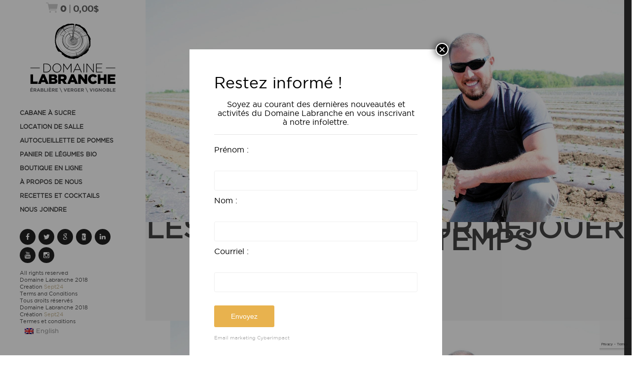

--- FILE ---
content_type: text/html; charset=UTF-8
request_url: https://www.labranche.ca/nouvelles/page/4/
body_size: 18001
content:

<!DOCTYPE html>

<html lang="fr-CA" id="html" class="css3transitions">
 
<head>
    <!-- Global site tag (gtag.js) - Google Analytics -->
    <script async src="https://www.googletagmanager.com/gtag/js?id=UA-66429912-1"></script>
    <script>
      window.dataLayer = window.dataLayer || [];
      function gtag(){dataLayer.push(arguments);}
      gtag('js', new Date());

      gtag('config', 'UA-66429912-1');
    </script>

    <meta charset="UTF-8" />

    <link rel="icon" href="https://www.labranche.ca/wp-content/uploads/2015/09/favicon.png" type="image/png">
    <!-- Title -->

    <title>Nouvelles | Domaine Labranche | Page 4</title>

    <!-- Responsive Meta -->
     <meta name="viewport" content="width=device-width, initial-scale=1, maximum-scale=1"> 
    <!-- Pingback URL -->
    <link rel="pingback" href="https://www.labranche.ca/xmlrpc.php" />

    <!-- Le HTML5 shim, for IE6-8 support of HTML5 elements -->

    <!--[if lt IE 9]>

    <script src="http://html5shim.googlecode.com/svn/trunk/html5.js"></script>

    <![endif]-->
    <!-- https://www.labranche.ca/wp-content/themes/labranche/includes/register/register_styles.php -->
    
 <script type='text/javascript'>
 /* <![CDATA[ */  
var codeless_global = { 
 	ajaxurl: 'https://www.labranche.ca/wp-admin/admin-ajax.php',
 	button_style: 'business'
 	}; 
 /* ]]> */ 
 </script>
 
 <meta name='robots' content='max-image-preview:large' />
<link rel='dns-prefetch' href='//code.jquery.com' />
<link rel='dns-prefetch' href='//www.google.com' />
<link rel='dns-prefetch' href='//fonts.googleapis.com' />
<link rel='dns-prefetch' href='//s.w.org' />
<link rel="alternate" type="application/rss+xml" title="Domaine Labranche &raquo; Flux" href="https://www.labranche.ca/feed/" />
<link rel="alternate" type="application/rss+xml" title="Domaine Labranche &raquo; Flux des commentaires" href="https://www.labranche.ca/comments/feed/" />
<script type="text/javascript">
window._wpemojiSettings = {"baseUrl":"https:\/\/s.w.org\/images\/core\/emoji\/13.1.0\/72x72\/","ext":".png","svgUrl":"https:\/\/s.w.org\/images\/core\/emoji\/13.1.0\/svg\/","svgExt":".svg","source":{"concatemoji":"https:\/\/www.labranche.ca\/wp-includes\/js\/wp-emoji-release.min.js?ver=5.9.12"}};
/*! This file is auto-generated */
!function(e,a,t){var n,r,o,i=a.createElement("canvas"),p=i.getContext&&i.getContext("2d");function s(e,t){var a=String.fromCharCode;p.clearRect(0,0,i.width,i.height),p.fillText(a.apply(this,e),0,0);e=i.toDataURL();return p.clearRect(0,0,i.width,i.height),p.fillText(a.apply(this,t),0,0),e===i.toDataURL()}function c(e){var t=a.createElement("script");t.src=e,t.defer=t.type="text/javascript",a.getElementsByTagName("head")[0].appendChild(t)}for(o=Array("flag","emoji"),t.supports={everything:!0,everythingExceptFlag:!0},r=0;r<o.length;r++)t.supports[o[r]]=function(e){if(!p||!p.fillText)return!1;switch(p.textBaseline="top",p.font="600 32px Arial",e){case"flag":return s([127987,65039,8205,9895,65039],[127987,65039,8203,9895,65039])?!1:!s([55356,56826,55356,56819],[55356,56826,8203,55356,56819])&&!s([55356,57332,56128,56423,56128,56418,56128,56421,56128,56430,56128,56423,56128,56447],[55356,57332,8203,56128,56423,8203,56128,56418,8203,56128,56421,8203,56128,56430,8203,56128,56423,8203,56128,56447]);case"emoji":return!s([10084,65039,8205,55357,56613],[10084,65039,8203,55357,56613])}return!1}(o[r]),t.supports.everything=t.supports.everything&&t.supports[o[r]],"flag"!==o[r]&&(t.supports.everythingExceptFlag=t.supports.everythingExceptFlag&&t.supports[o[r]]);t.supports.everythingExceptFlag=t.supports.everythingExceptFlag&&!t.supports.flag,t.DOMReady=!1,t.readyCallback=function(){t.DOMReady=!0},t.supports.everything||(n=function(){t.readyCallback()},a.addEventListener?(a.addEventListener("DOMContentLoaded",n,!1),e.addEventListener("load",n,!1)):(e.attachEvent("onload",n),a.attachEvent("onreadystatechange",function(){"complete"===a.readyState&&t.readyCallback()})),(n=t.source||{}).concatemoji?c(n.concatemoji):n.wpemoji&&n.twemoji&&(c(n.twemoji),c(n.wpemoji)))}(window,document,window._wpemojiSettings);
</script>
<style type="text/css">
img.wp-smiley,
img.emoji {
	display: inline !important;
	border: none !important;
	box-shadow: none !important;
	height: 1em !important;
	width: 1em !important;
	margin: 0 0.07em !important;
	vertical-align: -0.1em !important;
	background: none !important;
	padding: 0 !important;
}
</style>
	<link rel='stylesheet' id='layerslider-css'  href='https://www.labranche.ca/wp-content/plugins/LayerSlider/static/layerslider/css/layerslider.css?ver=6.9.2' type='text/css' media='all' />
<link rel='stylesheet' id='ls-google-fonts-css'  href='https://fonts.googleapis.com/css?family=Lato:100,300,regular,700,900%7COpen+Sans:300%7CIndie+Flower:regular%7COswald:300,regular,700&#038;subset=latin%2Clatin-ext' type='text/css' media='all' />
<link rel='stylesheet' id='wp-block-library-css'  href='https://www.labranche.ca/wp-includes/css/dist/block-library/style.min.css?ver=5.9.12' type='text/css' media='all' />
<link rel='stylesheet' id='wc-blocks-vendors-style-css'  href='https://www.labranche.ca/wp-content/plugins/woocommerce/packages/woocommerce-blocks/build/wc-blocks-vendors-style.css?ver=9.6.6' type='text/css' media='all' />
<link rel='stylesheet' id='wc-blocks-style-css'  href='https://www.labranche.ca/wp-content/plugins/woocommerce/packages/woocommerce-blocks/build/wc-blocks-style.css?ver=9.6.6' type='text/css' media='all' />
<style id='global-styles-inline-css' type='text/css'>
body{--wp--preset--color--black: #000000;--wp--preset--color--cyan-bluish-gray: #abb8c3;--wp--preset--color--white: #ffffff;--wp--preset--color--pale-pink: #f78da7;--wp--preset--color--vivid-red: #cf2e2e;--wp--preset--color--luminous-vivid-orange: #ff6900;--wp--preset--color--luminous-vivid-amber: #fcb900;--wp--preset--color--light-green-cyan: #7bdcb5;--wp--preset--color--vivid-green-cyan: #00d084;--wp--preset--color--pale-cyan-blue: #8ed1fc;--wp--preset--color--vivid-cyan-blue: #0693e3;--wp--preset--color--vivid-purple: #9b51e0;--wp--preset--gradient--vivid-cyan-blue-to-vivid-purple: linear-gradient(135deg,rgba(6,147,227,1) 0%,rgb(155,81,224) 100%);--wp--preset--gradient--light-green-cyan-to-vivid-green-cyan: linear-gradient(135deg,rgb(122,220,180) 0%,rgb(0,208,130) 100%);--wp--preset--gradient--luminous-vivid-amber-to-luminous-vivid-orange: linear-gradient(135deg,rgba(252,185,0,1) 0%,rgba(255,105,0,1) 100%);--wp--preset--gradient--luminous-vivid-orange-to-vivid-red: linear-gradient(135deg,rgba(255,105,0,1) 0%,rgb(207,46,46) 100%);--wp--preset--gradient--very-light-gray-to-cyan-bluish-gray: linear-gradient(135deg,rgb(238,238,238) 0%,rgb(169,184,195) 100%);--wp--preset--gradient--cool-to-warm-spectrum: linear-gradient(135deg,rgb(74,234,220) 0%,rgb(151,120,209) 20%,rgb(207,42,186) 40%,rgb(238,44,130) 60%,rgb(251,105,98) 80%,rgb(254,248,76) 100%);--wp--preset--gradient--blush-light-purple: linear-gradient(135deg,rgb(255,206,236) 0%,rgb(152,150,240) 100%);--wp--preset--gradient--blush-bordeaux: linear-gradient(135deg,rgb(254,205,165) 0%,rgb(254,45,45) 50%,rgb(107,0,62) 100%);--wp--preset--gradient--luminous-dusk: linear-gradient(135deg,rgb(255,203,112) 0%,rgb(199,81,192) 50%,rgb(65,88,208) 100%);--wp--preset--gradient--pale-ocean: linear-gradient(135deg,rgb(255,245,203) 0%,rgb(182,227,212) 50%,rgb(51,167,181) 100%);--wp--preset--gradient--electric-grass: linear-gradient(135deg,rgb(202,248,128) 0%,rgb(113,206,126) 100%);--wp--preset--gradient--midnight: linear-gradient(135deg,rgb(2,3,129) 0%,rgb(40,116,252) 100%);--wp--preset--duotone--dark-grayscale: url('#wp-duotone-dark-grayscale');--wp--preset--duotone--grayscale: url('#wp-duotone-grayscale');--wp--preset--duotone--purple-yellow: url('#wp-duotone-purple-yellow');--wp--preset--duotone--blue-red: url('#wp-duotone-blue-red');--wp--preset--duotone--midnight: url('#wp-duotone-midnight');--wp--preset--duotone--magenta-yellow: url('#wp-duotone-magenta-yellow');--wp--preset--duotone--purple-green: url('#wp-duotone-purple-green');--wp--preset--duotone--blue-orange: url('#wp-duotone-blue-orange');--wp--preset--font-size--small: 13px;--wp--preset--font-size--medium: 20px;--wp--preset--font-size--large: 36px;--wp--preset--font-size--x-large: 42px;}.has-black-color{color: var(--wp--preset--color--black) !important;}.has-cyan-bluish-gray-color{color: var(--wp--preset--color--cyan-bluish-gray) !important;}.has-white-color{color: var(--wp--preset--color--white) !important;}.has-pale-pink-color{color: var(--wp--preset--color--pale-pink) !important;}.has-vivid-red-color{color: var(--wp--preset--color--vivid-red) !important;}.has-luminous-vivid-orange-color{color: var(--wp--preset--color--luminous-vivid-orange) !important;}.has-luminous-vivid-amber-color{color: var(--wp--preset--color--luminous-vivid-amber) !important;}.has-light-green-cyan-color{color: var(--wp--preset--color--light-green-cyan) !important;}.has-vivid-green-cyan-color{color: var(--wp--preset--color--vivid-green-cyan) !important;}.has-pale-cyan-blue-color{color: var(--wp--preset--color--pale-cyan-blue) !important;}.has-vivid-cyan-blue-color{color: var(--wp--preset--color--vivid-cyan-blue) !important;}.has-vivid-purple-color{color: var(--wp--preset--color--vivid-purple) !important;}.has-black-background-color{background-color: var(--wp--preset--color--black) !important;}.has-cyan-bluish-gray-background-color{background-color: var(--wp--preset--color--cyan-bluish-gray) !important;}.has-white-background-color{background-color: var(--wp--preset--color--white) !important;}.has-pale-pink-background-color{background-color: var(--wp--preset--color--pale-pink) !important;}.has-vivid-red-background-color{background-color: var(--wp--preset--color--vivid-red) !important;}.has-luminous-vivid-orange-background-color{background-color: var(--wp--preset--color--luminous-vivid-orange) !important;}.has-luminous-vivid-amber-background-color{background-color: var(--wp--preset--color--luminous-vivid-amber) !important;}.has-light-green-cyan-background-color{background-color: var(--wp--preset--color--light-green-cyan) !important;}.has-vivid-green-cyan-background-color{background-color: var(--wp--preset--color--vivid-green-cyan) !important;}.has-pale-cyan-blue-background-color{background-color: var(--wp--preset--color--pale-cyan-blue) !important;}.has-vivid-cyan-blue-background-color{background-color: var(--wp--preset--color--vivid-cyan-blue) !important;}.has-vivid-purple-background-color{background-color: var(--wp--preset--color--vivid-purple) !important;}.has-black-border-color{border-color: var(--wp--preset--color--black) !important;}.has-cyan-bluish-gray-border-color{border-color: var(--wp--preset--color--cyan-bluish-gray) !important;}.has-white-border-color{border-color: var(--wp--preset--color--white) !important;}.has-pale-pink-border-color{border-color: var(--wp--preset--color--pale-pink) !important;}.has-vivid-red-border-color{border-color: var(--wp--preset--color--vivid-red) !important;}.has-luminous-vivid-orange-border-color{border-color: var(--wp--preset--color--luminous-vivid-orange) !important;}.has-luminous-vivid-amber-border-color{border-color: var(--wp--preset--color--luminous-vivid-amber) !important;}.has-light-green-cyan-border-color{border-color: var(--wp--preset--color--light-green-cyan) !important;}.has-vivid-green-cyan-border-color{border-color: var(--wp--preset--color--vivid-green-cyan) !important;}.has-pale-cyan-blue-border-color{border-color: var(--wp--preset--color--pale-cyan-blue) !important;}.has-vivid-cyan-blue-border-color{border-color: var(--wp--preset--color--vivid-cyan-blue) !important;}.has-vivid-purple-border-color{border-color: var(--wp--preset--color--vivid-purple) !important;}.has-vivid-cyan-blue-to-vivid-purple-gradient-background{background: var(--wp--preset--gradient--vivid-cyan-blue-to-vivid-purple) !important;}.has-light-green-cyan-to-vivid-green-cyan-gradient-background{background: var(--wp--preset--gradient--light-green-cyan-to-vivid-green-cyan) !important;}.has-luminous-vivid-amber-to-luminous-vivid-orange-gradient-background{background: var(--wp--preset--gradient--luminous-vivid-amber-to-luminous-vivid-orange) !important;}.has-luminous-vivid-orange-to-vivid-red-gradient-background{background: var(--wp--preset--gradient--luminous-vivid-orange-to-vivid-red) !important;}.has-very-light-gray-to-cyan-bluish-gray-gradient-background{background: var(--wp--preset--gradient--very-light-gray-to-cyan-bluish-gray) !important;}.has-cool-to-warm-spectrum-gradient-background{background: var(--wp--preset--gradient--cool-to-warm-spectrum) !important;}.has-blush-light-purple-gradient-background{background: var(--wp--preset--gradient--blush-light-purple) !important;}.has-blush-bordeaux-gradient-background{background: var(--wp--preset--gradient--blush-bordeaux) !important;}.has-luminous-dusk-gradient-background{background: var(--wp--preset--gradient--luminous-dusk) !important;}.has-pale-ocean-gradient-background{background: var(--wp--preset--gradient--pale-ocean) !important;}.has-electric-grass-gradient-background{background: var(--wp--preset--gradient--electric-grass) !important;}.has-midnight-gradient-background{background: var(--wp--preset--gradient--midnight) !important;}.has-small-font-size{font-size: var(--wp--preset--font-size--small) !important;}.has-medium-font-size{font-size: var(--wp--preset--font-size--medium) !important;}.has-large-font-size{font-size: var(--wp--preset--font-size--large) !important;}.has-x-large-font-size{font-size: var(--wp--preset--font-size--x-large) !important;}
</style>
<link rel='stylesheet' id='arve-main-css'  href='https://www.labranche.ca/wp-content/plugins/advanced-responsive-video-embedder/build/main.css?ver=65e39613de04e27403b1' type='text/css' media='all' />
<link rel='stylesheet' id='contact-form-7-css'  href='https://www.labranche.ca/wp-content/plugins/contact-form-7/includes/css/styles.css?ver=5.6.4' type='text/css' media='all' />
<link rel='stylesheet' id='cbl-css-css'  href='https://www.labranche.ca/wp-content/plugins/custom-bullet-lists/cbl-styles.css?ver=5.9.12' type='text/css' media='all' />
<link rel='stylesheet' id='document-gallery-css'  href='https://www.labranche.ca/wp-content/plugins/document-gallery/assets/css/style.min.css?ver=4.4.4' type='text/css' media='all' />
<link rel='stylesheet' id='thickbox.css-css'  href='https://www.labranche.ca/wp-includes/js/thickbox/thickbox.css?ver=1.0' type='text/css' media='all' />
<link rel='stylesheet' id='dashicons-css'  href='https://www.labranche.ca/wp-includes/css/dashicons.min.css?ver=5.9.12' type='text/css' media='all' />
<link rel='stylesheet' id='thickbox-css'  href='https://www.labranche.ca/wp-includes/js/thickbox/thickbox.css?ver=5.9.12' type='text/css' media='all' />
<link rel='stylesheet' id='woo-shipping-display-mode-css'  href='https://www.labranche.ca/wp-content/plugins/woo-shipping-display-mode/public/css/woo-shipping-display-mode-public.css?ver=1.0.0' type='text/css' media='all' />
<style id='woocommerce-inline-inline-css' type='text/css'>
.woocommerce form .form-row .required { visibility: visible; }
</style>
<link rel='stylesheet' id='wpml-legacy-horizontal-list-0-css'  href='https://www.labranche.ca/wp-content/plugins/sitepress-multilingual-cms/templates/language-switchers/legacy-list-horizontal/style.min.css?ver=1' type='text/css' media='all' />
<style id='wpml-legacy-horizontal-list-0-inline-css' type='text/css'>
.wpml-ls-statics-shortcode_actions, .wpml-ls-statics-shortcode_actions .wpml-ls-sub-menu, .wpml-ls-statics-shortcode_actions a {border-color:#EEEEEE;}.wpml-ls-statics-shortcode_actions a, .wpml-ls-statics-shortcode_actions .wpml-ls-sub-menu a, .wpml-ls-statics-shortcode_actions .wpml-ls-sub-menu a:link, .wpml-ls-statics-shortcode_actions li:not(.wpml-ls-current-language) .wpml-ls-link, .wpml-ls-statics-shortcode_actions li:not(.wpml-ls-current-language) .wpml-ls-link:link {color:#444444;background-color:#ffffff;}.wpml-ls-statics-shortcode_actions a, .wpml-ls-statics-shortcode_actions .wpml-ls-sub-menu a:hover,.wpml-ls-statics-shortcode_actions .wpml-ls-sub-menu a:focus, .wpml-ls-statics-shortcode_actions .wpml-ls-sub-menu a:link:hover, .wpml-ls-statics-shortcode_actions .wpml-ls-sub-menu a:link:focus {color:#000000;background-color:#eeeeee;}.wpml-ls-statics-shortcode_actions .wpml-ls-current-language > a {color:#444444;background-color:#ffffff;}.wpml-ls-statics-shortcode_actions .wpml-ls-current-language:hover>a, .wpml-ls-statics-shortcode_actions .wpml-ls-current-language>a:focus {color:#000000;background-color:#eeeeee;}
#lang_sel img, #lang_sel_list img, #lang_sel_footer img { display: inline; }
</style>
<link rel='stylesheet' id='cms-navigation-style-base-css'  href='https://www.labranche.ca/wp-content/plugins/wpml-cms-nav/res/css/cms-navigation-base.css?ver=1.5.5' type='text/css' media='screen' />
<link rel='stylesheet' id='cms-navigation-style-css'  href='https://www.labranche.ca/wp-content/plugins/wpml-cms-nav/res/css/cms-navigation.css?ver=1.5.5' type='text/css' media='screen' />
<link rel='stylesheet' id='specialtouch-css'  href='https://www.labranche.ca/wp-content/themes/labranche-child/font/special_touch/special_touch.css?ver=5.9.12' type='text/css' media='all' />
<link rel='stylesheet' id='woocommerce-css'  href='https://www.labranche.ca/wp-content/themes/labranche/css/woocommerce.css?ver=5.9.12' type='text/css' media='all' />
<link rel='stylesheet' id='style-css'  href='https://www.labranche.ca/wp-content/themes/labranche-child/style.css?ver=5.9.12' type='text/css' media='all' />
<link rel='stylesheet' id='bootstrap-responsive-css'  href='https://www.labranche.ca/wp-content/themes/labranche/css/bootstrap-responsive.css?ver=5.9.12' type='text/css' media='all' />
<link rel='stylesheet' id='jquery.fancybox-css'  href='https://www.labranche.ca/wp-content/themes/labranche/fancybox/source/jquery.fancybox.css?v=2.1.2&#038;ver=5.9.12' type='text/css' media='all' />
<link rel='stylesheet' id='vector-icons-css'  href='https://www.labranche.ca/wp-content/themes/labranche/css/vector-icons.css?ver=5.9.12' type='text/css' media='all' />
<link rel='stylesheet' id='font-awesome-css'  href='https://www.labranche.ca/wp-content/themes/labranche/css/font-awesome.min.css?ver=5.9.12' type='text/css' media='all' />
<link rel='stylesheet' id='linecon-css'  href='https://www.labranche.ca/wp-content/themes/labranche/css/linecon.css?ver=5.9.12' type='text/css' media='all' />
<link rel='stylesheet' id='steadysets-css'  href='https://www.labranche.ca/wp-content/themes/labranche/css/steadysets.css?ver=5.9.12' type='text/css' media='all' />
<link rel='stylesheet' id='hoverex-css'  href='https://www.labranche.ca/wp-content/themes/labranche/css/hoverex-all.css?ver=5.9.12' type='text/css' media='all' />
<link rel='stylesheet' id='jquery.easy-pie-chart-css'  href='https://www.labranche.ca/wp-content/themes/labranche/css/jquery.easy-pie-chart.css?ver=5.9.12' type='text/css' media='all' />
<link rel='stylesheet' id='idangerous.swiper-css'  href='https://www.labranche.ca/wp-content/themes/labranche/css/idangerous.swiper.css?ver=5.9.12' type='text/css' media='all' />
<link rel='stylesheet' id='popup-maker-site-css'  href='//www.labranche.ca/wp-content/uploads/pum/pum-site-styles.css?generated=1765802969&#038;ver=1.20.3' type='text/css' media='all' />
<link rel='stylesheet' id='redux-google-fonts-cl_redata-css'  href='https://fonts.googleapis.com/css?family=Raleway%3A100%2C200%2C300%2C400%2C500%2C600%2C700%2C800%2C900%7COpen+Sans&#038;subset=latin&#038;ver=5.9.12' type='text/css' media='all' />
		<script type="text/javascript">
			ajaxurl = typeof(ajaxurl) !== 'string' ? 'https://www.labranche.ca/wp-admin/admin-ajax.php' : ajaxurl;
		</script>
		<script type='text/javascript' src='https://www.labranche.ca/wp-includes/js/jquery/jquery.min.js?ver=3.6.0' id='jquery-core-js'></script>
<script type='text/javascript' src='https://www.labranche.ca/wp-includes/js/jquery/jquery-migrate.min.js?ver=3.3.2' id='jquery-migrate-js'></script>
<script type='text/javascript' id='wpml-cookie-js-extra'>
/* <![CDATA[ */
var wpml_cookies = {"wp-wpml_current_language":{"value":"fr","expires":1,"path":"\/"}};
var wpml_cookies = {"wp-wpml_current_language":{"value":"fr","expires":1,"path":"\/"}};
/* ]]> */
</script>
<script type='text/javascript' src='https://www.labranche.ca/wp-content/plugins/sitepress-multilingual-cms/res/js/cookies/language-cookie.js?ver=4.6.14' id='wpml-cookie-js'></script>
<script type='text/javascript' id='layerslider-greensock-js-extra'>
/* <![CDATA[ */
var LS_Meta = {"v":"6.9.2"};
/* ]]> */
</script>
<script type='text/javascript' src='https://www.labranche.ca/wp-content/plugins/LayerSlider/static/layerslider/js/greensock.js?ver=1.19.0' id='layerslider-greensock-js'></script>
<script type='text/javascript' src='https://www.labranche.ca/wp-content/plugins/LayerSlider/static/layerslider/js/layerslider.kreaturamedia.jquery.js?ver=6.9.2' id='layerslider-js'></script>
<script type='text/javascript' src='https://www.labranche.ca/wp-content/plugins/LayerSlider/static/layerslider/js/layerslider.transitions.js?ver=6.9.2' id='layerslider-transitions-js'></script>
<script type='text/javascript' src='https://www.labranche.ca/wp-content/plugins/revslider/public/assets/js/rbtools.min.js?ver=6.5.18' async id='tp-tools-js'></script>
<script type='text/javascript' src='https://www.labranche.ca/wp-content/plugins/revslider/public/assets/js/rs6.min.js?ver=6.5.21' async id='revmin-js'></script>
<script type='text/javascript' src='https://www.labranche.ca/wp-content/plugins/woo-shipping-display-mode/public/js/woo-shipping-display-mode-public.js?ver=1.0.0' id='woo-shipping-display-mode-js'></script>
<script type='text/javascript' src='https://www.labranche.ca/wp-content/plugins/woocommerce/assets/js/jquery-blockui/jquery.blockUI.min.js?ver=2.7.0-wc.7.5.1' id='jquery-blockui-js'></script>
<script type='text/javascript' id='wc-add-to-cart-js-extra'>
/* <![CDATA[ */
var wc_add_to_cart_params = {"ajax_url":"\/wp-admin\/admin-ajax.php","wc_ajax_url":"\/?wc-ajax=%%endpoint%%","i18n_view_cart":"Voir le panier","cart_url":"https:\/\/www.labranche.ca\/panier\/","is_cart":"","cart_redirect_after_add":"no"};
/* ]]> */
</script>
<script type='text/javascript' src='https://www.labranche.ca/wp-content/plugins/woocommerce/assets/js/frontend/add-to-cart.min.js?ver=7.5.1' id='wc-add-to-cart-js'></script>
<script type='text/javascript' src='https://www.labranche.ca/wp-content/plugins/js_composer/assets/js/vendors/woocommerce-add-to-cart.js?ver=8.0.1' id='vc_woocommerce-add-to-cart-js-js'></script>
<script type='text/javascript' src='https://www.labranche.ca/wp-content/themes/labranche-child/js/labranche.js?ver=5.9.12' id='labranche-script-js'></script>
<script type='text/javascript' id='woocommerce-labranche-script-js-extra'>
/* <![CDATA[ */
var labranche_ajax_object = {"ajax_url":"https:\/\/www.labranche.ca\/wp-admin\/admin-ajax.php"};
/* ]]> */
</script>
<script type='text/javascript' src='https://www.labranche.ca/wp-content/themes/labranche-child/js/woocommerce-labranche.js?ver=5.9.12' id='woocommerce-labranche-script-js'></script>
<script type='text/javascript' src='https://www.labranche.ca/wp-content/plugins/spider-event-calendar/elements/calendar.js?ver=1.5.65' id='Calendar-js'></script>
<script type='text/javascript' src='https://www.labranche.ca/wp-content/plugins/spider-event-calendar/elements/calendar-setup.js?ver=1.5.65' id='calendar-setup-js'></script>
<script type='text/javascript' src='https://www.labranche.ca/wp-content/plugins/spider-event-calendar/elements/calendar_function.js?ver=1.5.65' id='calendar_function-js'></script>
<script></script><meta name="generator" content="Powered by LayerSlider 6.9.2 - Multi-Purpose, Responsive, Parallax, Mobile-Friendly Slider Plugin for WordPress." />
<!-- LayerSlider updates and docs at: https://layerslider.kreaturamedia.com -->
<link rel="https://api.w.org/" href="https://www.labranche.ca/wp-json/" /><link rel="EditURI" type="application/rsd+xml" title="RSD" href="https://www.labranche.ca/xmlrpc.php?rsd" />
<link rel="wlwmanifest" type="application/wlwmanifest+xml" href="https://www.labranche.ca/wp-includes/wlwmanifest.xml" /> 
<meta name="generator" content="WordPress 5.9.12" />
<meta name="generator" content="WooCommerce 7.5.1" />
<meta name="generator" content="WPML ver:4.6.14 stt:1,4;" />
  <script>
    var xx_cal_xx = '&';
  </script>
  	<noscript><style>.woocommerce-product-gallery{ opacity: 1 !important; }</style></noscript>
	<meta name="generator" content="Powered by WPBakery Page Builder - drag and drop page builder for WordPress."/>
<meta name="generator" content="Powered by Slider Revolution 6.5.21 - responsive, Mobile-Friendly Slider Plugin for WordPress with comfortable drag and drop interface." />
<script>function setREVStartSize(e){
			//window.requestAnimationFrame(function() {
				window.RSIW = window.RSIW===undefined ? window.innerWidth : window.RSIW;
				window.RSIH = window.RSIH===undefined ? window.innerHeight : window.RSIH;
				try {
					var pw = document.getElementById(e.c).parentNode.offsetWidth,
						newh;
					pw = pw===0 || isNaN(pw) ? window.RSIW : pw;
					e.tabw = e.tabw===undefined ? 0 : parseInt(e.tabw);
					e.thumbw = e.thumbw===undefined ? 0 : parseInt(e.thumbw);
					e.tabh = e.tabh===undefined ? 0 : parseInt(e.tabh);
					e.thumbh = e.thumbh===undefined ? 0 : parseInt(e.thumbh);
					e.tabhide = e.tabhide===undefined ? 0 : parseInt(e.tabhide);
					e.thumbhide = e.thumbhide===undefined ? 0 : parseInt(e.thumbhide);
					e.mh = e.mh===undefined || e.mh=="" || e.mh==="auto" ? 0 : parseInt(e.mh,0);
					if(e.layout==="fullscreen" || e.l==="fullscreen")
						newh = Math.max(e.mh,window.RSIH);
					else{
						e.gw = Array.isArray(e.gw) ? e.gw : [e.gw];
						for (var i in e.rl) if (e.gw[i]===undefined || e.gw[i]===0) e.gw[i] = e.gw[i-1];
						e.gh = e.el===undefined || e.el==="" || (Array.isArray(e.el) && e.el.length==0)? e.gh : e.el;
						e.gh = Array.isArray(e.gh) ? e.gh : [e.gh];
						for (var i in e.rl) if (e.gh[i]===undefined || e.gh[i]===0) e.gh[i] = e.gh[i-1];
											
						var nl = new Array(e.rl.length),
							ix = 0,
							sl;
						e.tabw = e.tabhide>=pw ? 0 : e.tabw;
						e.thumbw = e.thumbhide>=pw ? 0 : e.thumbw;
						e.tabh = e.tabhide>=pw ? 0 : e.tabh;
						e.thumbh = e.thumbhide>=pw ? 0 : e.thumbh;
						for (var i in e.rl) nl[i] = e.rl[i]<window.RSIW ? 0 : e.rl[i];
						sl = nl[0];
						for (var i in nl) if (sl>nl[i] && nl[i]>0) { sl = nl[i]; ix=i;}
						var m = pw>(e.gw[ix]+e.tabw+e.thumbw) ? 1 : (pw-(e.tabw+e.thumbw)) / (e.gw[ix]);
						newh =  (e.gh[ix] * m) + (e.tabh + e.thumbh);
					}
					var el = document.getElementById(e.c);
					if (el!==null && el) el.style.height = newh+"px";
					el = document.getElementById(e.c+"_wrapper");
					if (el!==null && el) {
						el.style.height = newh+"px";
						el.style.display = "block";
					}
				} catch(e){
					console.log("Failure at Presize of Slider:" + e)
				}
			//});
		  };</script>
<style type="text/css" title="dynamic-css" class="options-output">header#header .row-fluid .span12,.header_wrapper{height:200px;}.header_1 header#header, .header_2 header#header, .header_3.header_wrapper header > .container,  .header_4 header#header,  .header_5 header#header, .header_6 header#header, .header_6 .full_nav_menu, .header_7.header_wrapper, .header_8.header_wrapper, .header_9.header_wrapper, .header_10.header_wrapper, .header_10 .full_nav_menu, .header_11.header_wrapper{background-color:#ffffff;}.header_wrapper{border-bottom:0px solid inherit;}nav .menu > li > a, nav .menu > li.hasSubMenu:after,header#header .header_tools .vert_mid > a:not(#trigger-overlay), header#header .header_tools .cart .cart_icon{font-family:Raleway;text-align:left;line-height:38px;font-weight:700;color:#3a3a3a;font-size:14px;}nav .menu > li{padding-right:0;padding-left:0;}nav .menu > li{margin-right:0;margin-left:0;}nav .menu > li > ul.sub-menu,nav .menu > li > ul.sub-menu ul{width:220px;}nav .menu li > ul,.codeless_custom_menu_mega_menu,.menu-small,.header_tools .cart .content{background-color:#f8f8f8;}nav .menu li > ul.sub-menu li{color:#efefef;}nav .menu li > ul.sub-menu li, .menu-small ul li a{color:#777777;font-size:13px;}nav .codeless_custom_menu_mega_menu ul>li h6, .menu-small ul.menu .codeless_custom_menu_mega_menu h6, .menu-small ul.menu > li > a {font-weight:700;color:#222222;font-size:14px;}.top_nav{background-color:#f5f5f5;}.top_nav{border-top:0px solid inherit;}.top_nav{border-bottom:0px solid inherit;}.top_nav{font-family:"Open Sans";font-weight:normal;font-style:normal;color:#999;font-size:11px;}.top_nav, .top_nav .widget{height:40px;}.header_page,.header_page{height:200px;}.header_page,.header_page{color:#444444;}.header_page,.header_page{background-color:#f6f6f6;}.header_page, #slider-fullwidth{border-bottom:0px solid inherit;}.sticky_header header#header .row-fluid .span12,.sticky_header .header_wrapper{height:60px;}.sticky_header header#header{background-color:rgba(255,255,255,0.8);}.header_11 nav li > a:hover, .header_11 nav li.current-menu-item > a, .header_11 nav li.current-menu-parent > a ,.header_10 nav li > a:hover, .header_10 nav li.current-menu-item > a, .header_10 nav li.current-menu-parent > a ,.header_9 nav li > a:hover, .header_9 nav li.current-menu-item > a, .header_9 nav li.current-menu-parent > a ,.header_8 nav li > a:hover, .header_8 nav li.current-menu-item > a, .header_8 nav li.current-menu-parent > a ,.header_7 nav li > a:hover, .header_7 nav li.current-menu-item > a, .header_7 nav li.current-menu-parent > a ,.header_6 nav li > a:hover, .header_6 nav li.current-menu-item > a, .header_6 nav li.current-menu-parent > a ,.header_5 nav li > a:hover, .header_5 nav li.current-menu-item > a, .header_5 nav li.current-menu-parent > a ,.header_3 nav li > a:hover, .header_3 nav li.current-menu-item > a, .header_3 nav li.current-menu-parent > a ,.header_2 nav li > a:hover, .header_2 nav li.current-menu-item > a, .header_2 nav li.current-menu-parent > a ,.codeless_slider .swiper-slide .buttons.colors-light a.colored:hover *,.services_steps .icon_wrapper i,.testimonial_carousel .item .param span,.services_large .icon_wrapper i,.animated_counter i,.services_medium.style_1 i,.services_small dt i,.single_staff .social_widget li a:hover i,.single_staff .position,.list li.titledesc dl dt i,.list li.simple i,.page_parents li a:hover,#portfolio-filter ul li.active a,.content_portfolio.fullwidth #portfolio-filter ul li.active a,a:hover,.header_1 nav li.current-menu-item > a,.blog-article h1 a:hover, .blog-article.timeline-style .content .quote i,.header_1 nav li.current-menu-item:after,.header_1 nav li > a:hover,.header_1 nav li:hover:after,header#header .header_tools > a:hover,footer#footer a:hover,aside ul li:hover:after,.highlights{color:#c3b391;}body{color:#777777;}h1,h2,h3,h4,h5,h6,.portfolio_single ul.info li .title, .skill_title{color:#444444;}.p_pagination .pagination span, .pagination a,.testimonial_cycle .item p,#portfolio-filter ul li.active, #faq-filter ul li.active, .accordion.style_2 .accordion-heading .accordion-toggle, .services_medium.style_1 .icon_wrapper, .skill{background-color:#f6f6f6;}#content{background-color:transparent;}.header_page.normal h1{font-weight:600;font-size:24px;}.header_page.with_subtitle.normal .titles h1{font-weight:600;font-size:20px;}.header_page.with_subtitle.normal .titles h3{text-transform:none;font-weight:400;font-size:13px;}.header_page.centered h1{text-transform:none;font-weight:700;font-size:58px;}.header_page.with_subtitle.centered .titles h1{letter-spacing:4px;font-weight:600;font-size:54px;}.header_page.with_subtitle.centered .titles h3{text-transform:none;font-weight:300;font-size:24px;}footer#footer .widget-title{letter-spacing:0px;font-weight:700;color:#ffffff;}footer#footer, footer#footer .contact_information dd .title{color:#828282;}footer#footer a, footer#footer .contact_information dd p{color:#d1d1d1;}footer#footer .inner{background-color:#272727;}#copyright, footer .widget_recent_comments li, footer .tagcloud a{background-color:#1d1d1d;}footer#footer{border-top:0px solid inherit;}.footer_social_icons.circle li{background-color:#222222;}.footer_social_icons.circle li a i{color:#ffffff;}.blog-article.standard-style .content h1, .blog-article.alternative-style .content h1, .blog-article.timeline-style .content h1{text-transform:capitalize;line-height:30px;font-weight:700;color:#444444;font-size:20px;}.blog-article.alternate-style .info, .blog-article.timeline-style .info, .blog-article.standard-style .info, .blog-article.grid-style .info, .fullscreen-single .info, .recent_news .blog-item .info, .latest_blog .blog-item .info {line-height:20px;color:#999999;font-size:12px;}.blog-article.alternate-style .info i, .blog-article.timeline-style .info i, .blog-article.standard-style .info i, .blog-article.grid-style .info, .fullscreen-single .info i, .latest_blog .blog-item .info i, .recent_news .blog-item .info i {font-size:15px;}.blog-article.timeline-style .post_box, .blog-article.grid-style .gridbox{background-color:#ffffff;}.fullscreen-blog-article .content{background-color:#ffffff;}aside .widget-title, .portfolio_single h4{line-height:20px;font-weight:500;color:#444444;font-size:16px;}aside .widget-title{margin-bottom:24px;}aside .widget{margin-bottom:35px;}aside .tagcloud a{background-color:#222222;}aside .tagcloud a{color:#ffffff;}.codeless_slider_wrapper{background-color:#222222;}#portfolio-filter ul li a, #faq-filter ul li a{font-weight:600;color:#444444;}#portfolio-filter ul li.active a, #portfolio-filter ul li a:hover, #faq-filter ul li.active a, #faq-filter ul li a:hover{color:#e8b24e;}.content_portfolio.fullwidth .filter-row{background-color:#222222;}.content_portfolio.fullwidth #portfolio-filter ul li a{color:rgba(255,255,255,0.8);}.content_portfolio.fullwidth #portfolio-filter ul li a:hover{color:#ffffff;}.portfolio-item.overlayed .tpl2 .bg{background-color:rgba(255,255,255,0.95);}.portfolio-item.overlayed h4{font-weight:600;color:#3a3a3a;}.portfolio-item.overlayed h6{font-weight:500;color:#e8b24e;font-size:12px;}.portfolio-item.grayscale .project{background-color:#ffffff;}.portfolio-item.grayscale .project h5{font-weight:600;}.portfolio-item.grayscale .project h6{color:#bebebe;}.portfolio-item.basic .bg{background-color:rgba(255,255,255,0.9);}.portfolio-item.basic .link{color:#ffffff;}.portfolio-item.basic .show_text h5{text-align:center;text-transform:uppercase;letter-spacing:1px;font-weight:600;color:#222;}.portfolio-item.basic .show_text h6{text-align:center;font-weight:400;color:#888;}.accordion.style_2 .accordion-heading .accordion-toggle, .accordion.style_1 .accordion-heading .accordion-toggle{letter-spacing:0.4px;font-weight:700;color:#555;font-size:15px;}.accordion.style_1 .accordion-heading.in_head .accordion-toggle, .accordion.style_2 .accordion-heading.in_head .accordion-toggle{color:#222222;}.block_title.column_title h1{text-align:left;line-height:24px;letter-spacing:0px;font-weight:700;color:#555555;}.block_title.column_title h2{text-align:left;text-transform:none;font-weight:300;color:#888;}.block_title.section_title h1{text-transform:uppercase;line-height:38px;letter-spacing:1.5px;font-weight:700;}.block_title.section_title p{line-height:20px;font-weight:400;color:#555;font-size:14px;}.odometer{line-height:30px;letter-spacing:-1px;font-weight:600;color:#444;font-size:36px;}.testimonial_carousel .item p{line-height:30px;font-weight:300;color:#444;font-size:18px;}.textbar h2{text-transform:none;letter-spacing:0px;font-weight:600;color:#222;font-size:24px;}.woocommerce #content div.product .product_title, .woocommerce div.product .product_title, .woocommerce-page #content div.product .product_title, .woocommerce-page div.product .product_title, .woocommerce ul.products li.product h6, .woocommerce-page ul.products li.product h6{text-transform:uppercase;letter-spacing:1.5px;font-weight:700;}body{font-family:Raleway;line-height:24px;font-weight:400;font-style:normal;color:#8b8b8b;font-size:14px;}h1,h2,h3,h4,h5,h6,.skill_title{font-family:Raleway;font-weight:400;font-style:normal;}h1{line-height:24px;font-size:22px;}h2{line-height:30px;font-size:24px;}h3{line-height:26px;font-size:20px;}h4{line-height:24px;font-size:17px;}h5{line-height:18px;font-size:14px;}h6{line-height:20px;font-size:12px;}.wpb_row.section-style, .wpb_row.standard_section{margin-bottom:85px;}#content{padding-top:85px;padding-bottom:85px;}</style><noscript><style> .wpb_animate_when_almost_visible { opacity: 1; }</style></noscript>
</head>

<!-- End of Header -->

<body  class="page_touristes-dejouer-mauvais-temps page-template-index header_7 nicescroll wpb-js-composer js-comp-ver-8.0.1 vc_responsive">
<!-- BALISE ATEDRA -->
<img src="https://adserve.atedra.com/static/audience.php?z=10579" width="0" height="0" border="0" style="width:0px; height: 0px; position: absolute;"/>
<!-- FIN BALISE ATEDRA -->
<!-- Facebook Pixel Code -->
<script>
  !function(f,b,e,v,n,t,s)
  {if(f.fbq)return;n=f.fbq=function(){n.callMethod?
  n.callMethod.apply(n,arguments):n.queue.push(arguments)};
  if(!f._fbq)f._fbq=n;n.push=n;n.loaded=!0;n.version='2.0';
  n.queue=[];t=b.createElement(e);t.async=!0;
  t.src=v;s=b.getElementsByTagName(e)[0];
  s.parentNode.insertBefore(t,s)}(window, document,'script',
  'https://connect.facebook.net/en_US/fbevents.js');
  fbq('init', '184531322371015');
  fbq('track', 'PageView');
</script>
<noscript><img height="1" width="1" style="display:none"
  src="https://www.facebook.com/tr?id=184531322371015&ev=PageView&noscript=1"
/></noscript>
<script>
  fbq('track', 'AddToCart');
</script>
<script>
  fbq('track', 'ViewContent');
</script>
<!-- End Facebook Pixel Code -->
    <div class="search_bar"><div class="container">
<form action="https://www.labranche.ca" id="search-form">
                            <div class="input-append">
                                <input type="text" size="16" placeholder="Search&hellip;" name="s" id="s"><button type="submit" class="more">Search</button>
                            	<a href="#" class="close_"><i class="moon-close"></i></a>
                            </div>
</form></div></div>

    <div class="extra_navigation right">
        <a href="#" class="close"></a>
        <div class="content"><div id="social_widget-6" class="widget social_widget"><ul class="footer_social_icons circle"><li class="facebook"><a href="https://www.facebook.com/domainelabranche"><i class="icon-facebook"></i></a></li><li class="twitter"><a href="https://twitter.com/dom_labranche/"><i class="icon-twitter"></i></a></li><li class="google"><a href="https://plus.google.com/b/109955435501997086966/+DomaineLabrancheSaintIsidoredeLaprairie/"><i class="icon-google"></i></a></li><li class="dribbble"><a href="https://www.pinterest.com/Domlabranche/"><i class="icon-dribbble"></i></a></li><li class="foursquare"><a href="https://www.linkedin.com/company/domaine-labranche"><i class="icon-linkedin"></i></a></li><li class="youtube"><a href="https://www.youtube.com/channel/UCXI21FIZeo70uAAPhFd-CcA"><i class="icon-youtube"></i></a></li><li class="email"><a href="https://instagram.com/domaine_labranche/"><i class="icon-instagram"></i></a></li></ul></div><div id="text-7" class="widget widget_text">			<div class="textwidget"><span>Tous droits réservés</span>
<span>Domaine Labranche 2015</span>
<span id="copyright_tague">Création <a href="http://tague.ca/" target="blank" rel="noopener">Agence Tague</a></span></div>
		</div></div>
    </div>

<div class="viewport">

<!-- Used for boxed layout -->
    
    

    <!-- Start Top Navigation -->
    
    <!-- End of Top Navigation -->

        
    
    
     

    <!-- Header BEGIN -->
    <div  class="header_wrapper header_7  pos--left">
        <header id="header" class="">
            
            
            <!-- <div class="top_message">
                <a href="https://app.tixigo.com/TOffice?token=dEgI7NaATCs7QVy3zaUxCFBQFtB%2Bg7sW0cWMhItujXo%3D" target="_blank">
                    <i class="fa fa-arrow-right" aria-hidden="true"></i>
                    Réservez votre place en ligne pour le repas de la cabane à pommes                </a>
            </div> -->

                        <div class="container">
                           <div class="row-fluid">
                    <div class="span12">
                        
                            

                        <!-- Mini cart -->
                        <div class="widget_shopping_cart_content"></div>                        

                        
                        <!-- Logo -->
                                                <div id="logo" class="">
                            <a href='https://www.labranche.ca/'><img class='dark' src=https://www.labranche.ca/wp-content/uploads/2018/05/logo_domaine_ver_dark__branches__fr-5.svg alt='' /><img class='light' src=https://www.labranche.ca/wp-content/uploads/2015/07/DLB_logo_vertical_fond_blanc_erabliere_verger_vignoble.jpg alt='' /></a>  
                        </div>
                        <!-- #logo END -->

                        
                                                <!-- Tools -->
                            <div class="header_tools">
                                <div class="vert_mid">
                                    
                                                                        <a class="right_search open_search_button" href="#">
                                       <i class="icon-search"></i>
                                    </a>
                                    
                                                                        
                                        
<div class="cart">

		
		<a class="cart_icon" href="https://www.labranche.ca/panier/"><i class="moon-cart"></i></a>
		
		<div class="content">
			<span class="empty">Cart is empty</span>
			<div class="checkout">

                <div class="view_cart  dark"><a href="https://www.labranche.ca/panier/" class="btn-bt business">Voir le panier</a></div>

				<div class="subtotal"> 
                           <span class="subtotal_title">Subtotal: </span>
                           <span class="woocommerce-Price-amount amount"><bdi>0,00<span class="woocommerce-Price-currencySymbol">&#36;</span></bdi></span>                </div>

			</div>
		</div>

		
</div>
                                    
                                                                        <a class="extra_navigation_button" href="#">
                                        <i class="icon-bars"></i>
                                    </a>  
                                      
                                </div>
                            </div>
                        <!-- End Tools-->
                        
                        
                        <!-- Navigation -->

                         
                        
                         
                        
                                                <div id="navigation" class="nav_top pull-right   pos_left ">
                            
                            
                            
                            <nav>
                                
                            <ul id="menu-principal-fr-cat-alcools" class="menu codeless_megemenu"><li id="menu-item-17587" class="menu-item menu-item-type-post_type menu-item-object-page" data-bg=""><a href="https://www.labranche.ca/cabane-a-sucre-2/">Cabane à sucre</a></li>
<li id="menu-item-17793" class="menu-item menu-item-type-post_type menu-item-object-page" data-bg=""><a href="https://www.labranche.ca/location-de-salle/">Location de salle</a></li>
<li id="menu-item-17613" class="menu-item menu-item-type-post_type menu-item-object-page" data-bg=""><a href="https://www.labranche.ca/autocueillette/">Autocueillette de pommes</a></li>
<li id="menu-item-18605" class="menu-item menu-item-type-post_type menu-item-object-page" data-bg=""><a href="https://www.labranche.ca/panier-legumes/">Panier de légumes BIO</a></li>
<li id="menu-item-8303" class="menu-item menu-item-type-post_type menu-item-object-page" data-bg=""><a href="https://www.labranche.ca/vins/">Boutique en ligne</a></li>
<li id="menu-item-5229" class="menu_item_domaine menu-item menu-item-type-custom menu-item-object-custom menu-item-has-children" data-bg=""><a href="#">À propos de nous</a>


<ul class="sub-menu non_mega_menu">
	<li id="menu-item-5230" class="menu-item menu-item-type-post_type menu-item-object-page" data-bg=""><a href="https://www.labranche.ca/notre-histoire/">Notre histoire</a></li>
	<li id="menu-item-9617" class="menu-item menu-item-type-post_type menu-item-object-page" data-bg=""><a href="https://www.labranche.ca/carrieres/">Carrières</a></li>
	<li id="menu-item-5268" class="menu-item menu-item-type-post_type menu-item-object-page" data-bg=""><a href="https://www.labranche.ca/medailles-et-distinctions/">Médailles et distinctions</a></li>
	<li id="menu-item-5234" class="menu-item menu-item-type-post_type menu-item-object-page" data-bg=""><a href="https://www.labranche.ca/on-parle-de-nous/">On parle de nous!</a></li>
	<li id="menu-item-7397" class="menu-item menu-item-type-post_type menu-item-object-page" data-bg=""><a href="https://www.labranche.ca/materiel-mediatique/">Matériel médiatique</a></li>
</ul>
</li>
<li id="menu-item-7609" class="menu-item menu-item-type-post_type menu-item-object-page" data-bg=""><a href="https://www.labranche.ca/recettes-cocktails/">Recettes et cocktails</a></li>
<li id="menu-item-5269" class="menu_item_joindre menu-item menu-item-type-post_type menu-item-object-page" data-bg=""><a href="https://www.labranche.ca/contact/">Nous joindre</a></li>
</ul> 
                            </nav>
                        </div>
                         

                        <!-- #navigation -->

                         <!-- End custom menu here -->
                                                     <a href="#" class="mobile_small_menu open"></a>
                                                
                                                    <div class="header_widgetized">
                                <div id="social_widget-7" class="widget social_widget"><ul class="footer_social_icons circle"><li class="facebook"><a href="https://www.facebook.com/domainelabranche"><i class="icon-facebook"></i></a></li><li class="twitter"><a href="https://twitter.com/dom_labranche/"><i class="icon-twitter"></i></a></li><li class="google"><a href="https://plus.google.com/b/109955435501997086966/+DomaineLabrancheSaintIsidoredeLaprairie/"><i class="icon-google"></i></a></li><li class="dribbble"><a href="https://www.pinterest.com/Domlabranche/"><i class="icon-dribbble"></i></a></li><li class="foursquare"><a href="https://www.linkedin.com/company/domaine-labranche"><i class="icon-linkedin"></i></a></li><li class="youtube"><a href="https://www.youtube.com/channel/UCXI21FIZeo70uAAPhFd-CcA"><i class="icon-youtube"></i></a></li><li class="email"><a href="https://instagram.com/domaine_labranche/"><i class="icon-instagram"></i></a></li></ul></div><div id="text-11" class="widget widget_text">			<div class="textwidget"><span>All rights reserved</span>
<span>Domaine Labranche 2018</span>
<span id="copyright_tague">Creation <a href="https://sept24.com/" target="blank" rel="noopener">Sept24</a></span>
<a href="https://www.labranche.ca/en/terms-and-conditions/">Terms and Conditions</a></div>
		</div><div id="text-12" class="widget widget_text">			<div class="textwidget"><span>Tous droits réservés</span>
<span>Domaine Labranche 2018</span>
<span id="copyright_tague">Création <a href="https://sept24.com/" target="blank" rel="noopener">Sept24</a></span><a href="https://www.labranche.ca/termes-et-conditions/">Termes et conditions</a></div>
		</div><div id="icl_lang_sel_widget-2" class="widget widget_icl_lang_sel_widget">
<div class="lang_sel_list_horizontal wpml-ls-sidebars-sidebar-14 wpml-ls wpml-ls-legacy-list-horizontal" id="lang_sel_list">
	<ul><li class="icl-en wpml-ls-slot-sidebar-14 wpml-ls-item wpml-ls-item-en wpml-ls-first-item wpml-ls-last-item wpml-ls-item-legacy-list-horizontal">
				<a href="https://www.labranche.ca/en/news/" class="wpml-ls-link">
                                <img
            class="wpml-ls-flag iclflag"
            src="https://www.labranche.ca/wp-content/plugins/sitepress-multilingual-cms/res/flags/en.png"
            alt=""
            
            
    /><span class="wpml-ls-native icl_lang_sel_native" lang="en">English</span></a>
			</li></ul>
</div>
</div>                            </div>
                                                


                    </div>
                </div>
                                
                        </div>  
                                    
                        <!-- Responsive Menu -->
                <div class="row-fluid">
                    <div class="menu-small">
	
	<ul id="mobile-menu" class="menu codeless_megemenu"><li id="responsive-menu-item-17587" class="menu-item menu-item-type-post_type menu-item-object-page" data-bg=""><a href="https://www.labranche.ca/cabane-a-sucre-2/">Cabane à sucre</a></li>
<li id="responsive-menu-item-17793" class="menu-item menu-item-type-post_type menu-item-object-page" data-bg=""><a href="https://www.labranche.ca/location-de-salle/">Location de salle</a></li>
<li id="responsive-menu-item-17613" class="menu-item menu-item-type-post_type menu-item-object-page" data-bg=""><a href="https://www.labranche.ca/autocueillette/">Autocueillette de pommes</a></li>
<li id="responsive-menu-item-18605" class="menu-item menu-item-type-post_type menu-item-object-page" data-bg=""><a href="https://www.labranche.ca/panier-legumes/">Panier de légumes BIO</a></li>
<li id="responsive-menu-item-8303" class="menu-item menu-item-type-post_type menu-item-object-page" data-bg=""><a href="https://www.labranche.ca/vins/">Boutique en ligne</a></li>
<li id="responsive-menu-item-5229" class="menu_item_domaine menu-item menu-item-type-custom menu-item-object-custom menu-item-has-children" data-bg=""><a href="#">À propos de nous</a>


<ul class="sub-menu non_mega_menu">
	<li id="responsive-menu-item-5230" class="menu-item menu-item-type-post_type menu-item-object-page" data-bg=""><a href="https://www.labranche.ca/notre-histoire/">Notre histoire</a></li>
	<li id="responsive-menu-item-9617" class="menu-item menu-item-type-post_type menu-item-object-page" data-bg=""><a href="https://www.labranche.ca/carrieres/">Carrières</a></li>
	<li id="responsive-menu-item-5268" class="menu-item menu-item-type-post_type menu-item-object-page" data-bg=""><a href="https://www.labranche.ca/medailles-et-distinctions/">Médailles et distinctions</a></li>
	<li id="responsive-menu-item-5234" class="menu-item menu-item-type-post_type menu-item-object-page" data-bg=""><a href="https://www.labranche.ca/on-parle-de-nous/">On parle de nous!</a></li>
	<li id="responsive-menu-item-7397" class="menu-item menu-item-type-post_type menu-item-object-page" data-bg=""><a href="https://www.labranche.ca/materiel-mediatique/">Matériel médiatique</a></li>
</ul>
</li>
<li id="responsive-menu-item-7609" class="menu-item menu-item-type-post_type menu-item-object-page" data-bg=""><a href="https://www.labranche.ca/recettes-cocktails/">Recettes et cocktails</a></li>
<li id="responsive-menu-item-5269" class="menu_item_joindre menu-item menu-item-type-post_type menu-item-object-page" data-bg=""><a href="https://www.labranche.ca/contact/">Nous joindre</a></li>
</ul>	<div class="header_widgetized mobile">
      <div id="social_widget-7" class="widget social_widget"><ul class="footer_social_icons circle"><li class="facebook"><a href="https://www.facebook.com/domainelabranche"><i class="icon-facebook"></i></a></li><li class="twitter"><a href="https://twitter.com/dom_labranche/"><i class="icon-twitter"></i></a></li><li class="google"><a href="https://plus.google.com/b/109955435501997086966/+DomaineLabrancheSaintIsidoredeLaprairie/"><i class="icon-google"></i></a></li><li class="dribbble"><a href="https://www.pinterest.com/Domlabranche/"><i class="icon-dribbble"></i></a></li><li class="foursquare"><a href="https://www.linkedin.com/company/domaine-labranche"><i class="icon-linkedin"></i></a></li><li class="youtube"><a href="https://www.youtube.com/channel/UCXI21FIZeo70uAAPhFd-CcA"><i class="icon-youtube"></i></a></li><li class="email"><a href="https://instagram.com/domaine_labranche/"><i class="icon-instagram"></i></a></li></ul></div><div id="text-11" class="widget widget_text">			<div class="textwidget"><span>All rights reserved</span>
<span>Domaine Labranche 2018</span>
<span id="copyright_tague">Creation <a href="https://sept24.com/" target="blank" rel="noopener">Sept24</a></span>
<a href="https://www.labranche.ca/en/terms-and-conditions/">Terms and Conditions</a></div>
		</div><div id="text-12" class="widget widget_text">			<div class="textwidget"><span>Tous droits réservés</span>
<span>Domaine Labranche 2018</span>
<span id="copyright_tague">Création <a href="https://sept24.com/" target="blank" rel="noopener">Sept24</a></span><a href="https://www.labranche.ca/termes-et-conditions/">Termes et conditions</a></div>
		</div><div id="icl_lang_sel_widget-2" class="widget widget_icl_lang_sel_widget">
<div class="lang_sel_list_horizontal wpml-ls-sidebars-sidebar-14 wpml-ls wpml-ls-legacy-list-horizontal" id="lang_sel_list">
	<ul><li class="icl-en wpml-ls-slot-sidebar-14 wpml-ls-item wpml-ls-item-en wpml-ls-first-item wpml-ls-last-item wpml-ls-item-legacy-list-horizontal">
				<a href="https://www.labranche.ca/en/news/" class="wpml-ls-link">
                                <img
            class="wpml-ls-flag iclflag"
            src="https://www.labranche.ca/wp-content/plugins/sitepress-multilingual-cms/res/flags/en.png"
            alt=""
            
            
    /><span class="wpml-ls-native icl_lang_sel_native" lang="en">English</span></a>
			</li></ul>
</div>
</div>  </div>
</div>  
                </div>
            <!-- End Responsive Menu -->
                                </header>
    </div>
    
     

                            
            <span class="slider-img" style="background-image:url('https://www.labranche.ca/wp-content/uploads/2018/05/814d9adc-43f1-4c54-a2a3-7b69cf3e5965_JDX-NO-RATIO_WEB.jpg');"></span>
        
               
<!-- .header --> 


    <!-- Page Head -->
    <div class="header_page centered no_parallax">
              
             <div class="container">
                    
                    
                        <h1>Les touristes pour déjouer le mauvais temps</h1> 
                        <span class="divider"></span>

                        
                    
                                    </div>
            
    </div> 
   
    
    

<section id="content" class="fullwidth">
    	
        <div class="container" id="blog">
        	<div class="row">

               

                <div class="span12" id="posts_container">
                
        

        <article id="post-8213" class="row-fluid blog-article standard-style normal post-8213 post type-post status-publish format-standard has-post-thumbnail hentry category-uncategorized wpautop">                    

            
         


                <div class="media">
                    <!-- <div class="post_type"><i class="moon-pencil"></i></div> -->
                                                                        <a href="https://www.labranche.ca/touristes-dejouer-mauvais-temps/"><div class="overlay"><div class="post_type_circle"><i class="icon-chevron-right"></i></div></div></a>
                        
                                                    <img src="https://www.labranche.ca/wp-content/uploads/2018/05/814d9adc-43f1-4c54-a2a3-7b69cf3e5965_JDX-NO-RATIO_WEB.jpg" alt="">
                                                                                
                
                </div>

                <div class="content">
                    
                    <h1><a href="https://www.labranche.ca/touristes-dejouer-mauvais-temps/">Les touristes pour déjouer le mauvais temps</a></h1>
                    <ul class="info">
                                                <li><i class="linecon-icon-user"></i>Écrit par  Domaine Labranche</li> 
                                                                        <li><i class="linecon-icon-calendar"></i>Le 21 mai 2018</li>                           
                                                                        <li><i class="icon-comment-o"></i>0 Commentaires</li> 
                                                                             
                                                
                    </ul>
 
                    <div class="text">
                        SAINT-ISIDORE-DE-LAPRAIRIE | Une famille d’agriculteurs de Saint-Isidore-de-Laprairie a diversifié ses activités pour intégrer le volet agrotouristique afin de se prémunir contre le climat parfois difficile et les fluctuations de prix. Cela fait huit générations que les Desgroseillers cultivent la terre. Or, depuis quelques années, la famille, qui emploie près de 200 personnes par an, reçoit [&hellip;]                    </div>
                                        <a href="https://www.labranche.ca/touristes-dejouer-mauvais-temps/" class="btn-bt business"><span>Lire la suite</span><i class="moon-arrow-right-5"></i></a>
                                          
                    <div class="post-like"><a href="#" class="jm-post-like" data-post_id="8213" title=""><i class="linecon-icon-heart"></i>&nbsp;</a><span class="jm-load"></span></div>
                                                                
                    
                </div>
                        </article>

    
        

        <article id="post-8022" class="row-fluid blog-article standard-style normal post-8022 post type-post status-publish format-standard has-post-thumbnail hentry category-uncategorized wpautop">                    

            
         


                <div class="media">
                    <!-- <div class="post_type"><i class="moon-pencil"></i></div> -->
                                                                        <a href="https://www.labranche.ca/saison-sucres-exceptionnelle/"><div class="overlay"><div class="post_type_circle"><i class="icon-chevron-right"></i></div></div></a>
                        
                                                    <img src="https://www.labranche.ca/wp-content/uploads/2018/04/soleil-1.png" alt="">
                                                                                
                
                </div>

                <div class="content">
                    
                    <h1><a href="https://www.labranche.ca/saison-sucres-exceptionnelle/">Une saison des sucres exceptionnelle!</a></h1>
                    <ul class="info">
                                                <li><i class="linecon-icon-user"></i>Écrit par  Domaine Labranche</li> 
                                                                        <li><i class="linecon-icon-calendar"></i>Le 20 avril 2018</li>                           
                                                                        <li><i class="icon-comment-o"></i>0 Commentaires</li> 
                                                                             
                                                
                    </ul>
 
                    <div class="text">
                        Les érables ont été généreux cette année dans la région. Tant que de plus petits producteurs ne savaient plus quoi faire de leur eau sucrée. Marcel Desgroseilliers, qui donne un coup de main à son fils Louis qui a repris les rênes du Domaine Labranche à Saint-Isidore, parle aussi d’une «récolte exceptionnelle». «C’est au-dessus de [&hellip;]                    </div>
                                        <a href="https://www.labranche.ca/saison-sucres-exceptionnelle/" class="btn-bt business"><span>Lire la suite</span><i class="moon-arrow-right-5"></i></a>
                                          
                    <div class="post-like"><a href="#" class="jm-post-like" data-post_id="8022" title=""><i class="linecon-icon-heart"></i>&nbsp;</a><span class="jm-load"></span></div>
                                                                
                    
                </div>
                        </article>

    
        

        <article id="post-7887" class="row-fluid blog-article standard-style normal post-7887 post type-post status-publish format-standard has-post-thumbnail hentry category-uncategorized wpautop">                    

            
         


                <div class="media">
                    <!-- <div class="post_type"><i class="moon-pencil"></i></div> -->
                                                                        <a href="https://www.labranche.ca/article-fortifie-derable/"><div class="overlay"><div class="post_type_circle"><i class="icon-chevron-right"></i></div></div></a>
                        
                                                    <img src="https://www.labranche.ca/wp-content/uploads/2018/04/soleil-1.png" alt="">
                                                                                
                
                </div>

                <div class="content">
                    
                    <h1><a href="https://www.labranche.ca/article-fortifie-derable/">Un article sur notre Fortifié d&rsquo;érable!</a></h1>
                    <ul class="info">
                                                <li><i class="linecon-icon-user"></i>Écrit par  Domaine Labranche</li> 
                                                                        <li><i class="linecon-icon-calendar"></i>Le 6 avril 2018</li>                           
                                                                        <li><i class="icon-comment-o"></i>0 Commentaires</li> 
                                                                             
                                                
                    </ul>
 
                    <div class="text">
                        Serge Leduc sommelier présente notre Fortifié d'Érable dans le Journal le soleil de Châteauguay!                    </div>
                                        <a href="https://www.labranche.ca/article-fortifie-derable/" class="btn-bt business"><span>Lire la suite</span><i class="moon-arrow-right-5"></i></a>
                                          
                    <div class="post-like"><a href="#" class="jm-post-like" data-post_id="7887" title=""><i class="linecon-icon-heart"></i>&nbsp;</a><span class="jm-load"></span></div>
                                                                
                    
                </div>
                        </article>

    
        

        <article id="post-7691" class="row-fluid blog-article standard-style normal post-7691 post type-post status-publish format-standard has-post-thumbnail hentry category-uncategorized wpautop">                    

            
         


                <div class="media">
                    <!-- <div class="post_type"><i class="moon-pencil"></i></div> -->
                                                                        <a href="https://www.labranche.ca/domaine-labranche-top-5-cabanes-a-sucre/"><div class="overlay"><div class="post_type_circle"><i class="icon-chevron-right"></i></div></div></a>
                        
                                                    <img src="https://www.labranche.ca/wp-content/uploads/2018/03/TopV_EscouadeVero8.jpg" alt="">
                                                                                
                
                </div>

                <div class="content">
                    
                    <h1><a href="https://www.labranche.ca/domaine-labranche-top-5-cabanes-a-sucre/">Domaine Labranche: Dans le top 5 des cabanes à sucre!</a></h1>
                    <ul class="info">
                                                <li><i class="linecon-icon-user"></i>Écrit par  Domaine Labranche</li> 
                                                                        <li><i class="linecon-icon-calendar"></i>Le 22 mars 2018</li>                           
                                                                        <li><i class="icon-comment-o"></i>0 Commentaires</li> 
                                                                             
                                                
                    </ul>
 
                    <div class="text">
                        Nous sommes dans le top 5 des cabanes à sucre sur le blogue de Véronique Cloutier                    </div>
                                        <a href="https://www.labranche.ca/domaine-labranche-top-5-cabanes-a-sucre/" class="btn-bt business"><span>Lire la suite</span><i class="moon-arrow-right-5"></i></a>
                                          
                    <div class="post-like"><a href="#" class="jm-post-like" data-post_id="7691" title=""><i class="linecon-icon-heart"></i>&nbsp;</a><span class="jm-load"></span></div>
                                                                
                    
                </div>
                        </article>

    
        

        <article id="post-7672" class="row-fluid blog-article standard-style normal post-7672 post type-post status-publish format-standard has-post-thumbnail hentry category-uncategorized wpautop">                    

            
         


                <div class="media">
                    <!-- <div class="post_type"><i class="moon-pencil"></i></div> -->
                                                                        <a href="https://www.labranche.ca/cabane-incontournable-monteregie/"><div class="overlay"><div class="post_type_circle"><i class="icon-chevron-right"></i></div></div></a>
                        
                                                    <img src="https://www.labranche.ca/wp-content/uploads/2018/02/DLB_salleCabane.jpg" alt="">
                                                                                
                
                </div>

                <div class="content">
                    
                    <h1><a href="https://www.labranche.ca/cabane-incontournable-monteregie/">Cabane incontournable en Montérégie!</a></h1>
                    <ul class="info">
                                                <li><i class="linecon-icon-user"></i>Écrit par  Domaine Labranche</li> 
                                                                        <li><i class="linecon-icon-calendar"></i>Le 16 mars 2018</li>                           
                                                                        <li><i class="icon-comment-o"></i>0 Commentaires</li> 
                                                                             
                                                
                    </ul>
 
                    <div class="text">
                        Que vous préfériez une cabane à sucre rustique ou moderne, intime ou grand public, d’une cuisine traditionnelle ou raffinée, vous trouverez celle qui correspond à votre escapade printanière idéale! (&#8230;) Dégustez un bon repas traditionnel de cabane à sucre au Domaine Labranche. Sur demande, un menu végétarien / halal et végétalien sont également offerts à [&hellip;]                    </div>
                                        <a href="https://www.labranche.ca/cabane-incontournable-monteregie/" class="btn-bt business"><span>Lire la suite</span><i class="moon-arrow-right-5"></i></a>
                                          
                    <div class="post-like"><a href="#" class="jm-post-like" data-post_id="7672" title=""><i class="linecon-icon-heart"></i>&nbsp;</a><span class="jm-load"></span></div>
                                                                
                    
                </div>
                        </article>

    
        

        <article id="post-7665" class="row-fluid blog-article standard-style normal post-7665 post type-post status-publish format-standard has-post-thumbnail hentry category-uncategorized wpautop">                    

            
         


                <div class="media">
                    <!-- <div class="post_type"><i class="moon-pencil"></i></div> -->
                                                                        <a href="https://www.labranche.ca/cinq-vins-cabane-jessica-harnois/"><div class="overlay"><div class="post_type_circle"><i class="icon-chevron-right"></i></div></div></a>
                        
                                                    <img src="https://www.labranche.ca/wp-content/uploads/2017/09/avenues.png" alt="">
                                                                                
                
                </div>

                <div class="content">
                    
                    <h1><a href="https://www.labranche.ca/cinq-vins-cabane-jessica-harnois/">&raquo;Cinq vins pour la cabane! &raquo; Par Jessica Harnois</a></h1>
                    <ul class="info">
                                                <li><i class="linecon-icon-user"></i>Écrit par  Domaine Labranche</li> 
                                                                        <li><i class="linecon-icon-calendar"></i>Le 16 mars 2018</li>                           
                                                                        <li><i class="icon-comment-o"></i>0 Commentaires</li> 
                                                                             
                                                
                    </ul>
 
                    <div class="text">
                        L’EAU DES ÉRABLES S’EST MISE À COULER; LA SAISON DES SUCRES EST DÉCLARÉE OUVERTE! TOUT COMME LE VIN, LA CABANE À SUCRE EST RASSEMBLEUSE. QU’EST-CE QU’ON BOIT AVEC DU JAMBON, DE LA SOUPE AUX POIS, DES CRETONS, DES SAUCISSES DANS LE SIROP ET DES CRÊPES? VOICI CINQ SUGGESTIONS POUR ACCOMPAGNER CE COPIEUX REPAS ANNONCIATEUR DU [&hellip;]                    </div>
                                        <a href="https://www.labranche.ca/cinq-vins-cabane-jessica-harnois/" class="btn-bt business"><span>Lire la suite</span><i class="moon-arrow-right-5"></i></a>
                                          
                    <div class="post-like"><a href="#" class="jm-post-like" data-post_id="7665" title=""><i class="linecon-icon-heart"></i>&nbsp;</a><span class="jm-load"></span></div>
                                                                
                    
                </div>
                        </article>

    
        

        <article id="post-6567" class="row-fluid blog-article standard-style normal post-6567 post type-post status-publish format-standard has-post-thumbnail hentry category-uncategorized wpautop">                    

            
         


                <div class="media">
                    <!-- <div class="post_type"><i class="moon-pencil"></i></div> -->
                                                                        <a href="https://www.labranche.ca/saveurs-regionales-de-monteregie/"><div class="overlay"><div class="post_type_circle"><i class="icon-chevron-right"></i></div></div></a>
                        
                                                    <img src="https://www.labranche.ca/wp-content/uploads/2015/08/DSC_55911.jpg" alt="">
                                                                                
                
                </div>

                <div class="content">
                    
                    <h1><a href="https://www.labranche.ca/saveurs-regionales-de-monteregie/">Les saveurs régionales de la Montérégie</a></h1>
                    <ul class="info">
                                                <li><i class="linecon-icon-user"></i>Écrit par  Domaine Labranche</li> 
                                                                        <li><i class="linecon-icon-calendar"></i>Le 9 novembre 2017</li>                           
                                                                        <li><i class="icon-comment-o"></i>0 Commentaires</li> 
                                                                             
                                                
                    </ul>
 
                    <div class="text">
                        On nous mentionne sur le Journal de Montréal!                    </div>
                                        <a href="https://www.labranche.ca/saveurs-regionales-de-monteregie/" class="btn-bt business"><span>Lire la suite</span><i class="moon-arrow-right-5"></i></a>
                                          
                    <div class="post-like"><a href="#" class="jm-post-like" data-post_id="6567" title=""><i class="linecon-icon-heart"></i>&nbsp;</a><span class="jm-load"></span></div>
                                                                
                    
                </div>
                        </article>

    
        

        <article id="post-6560" class="row-fluid blog-article standard-style normal post-6560 post type-post status-publish format-standard has-post-thumbnail hentry category-uncategorized wpautop">                    

            
         


                <div class="media">
                    <!-- <div class="post_type"><i class="moon-pencil"></i></div> -->
                                                                        <a href="https://www.labranche.ca/escapade-gourmande-monteregie/"><div class="overlay"><div class="post_type_circle"><i class="icon-chevron-right"></i></div></div></a>
                        
                                                    <img src="https://www.labranche.ca/wp-content/uploads/2017/02/Boucle.png" alt="">
                                                                                
                
                </div>

                <div class="content">
                    
                    <h1><a href="https://www.labranche.ca/escapade-gourmande-monteregie/">Escapade gourmande en Montérégie</a></h1>
                    <ul class="info">
                                                <li><i class="linecon-icon-user"></i>Écrit par  Domaine Labranche</li> 
                                                                        <li><i class="linecon-icon-calendar"></i>Le 9 novembre 2017</li>                           
                                                                        <li><i class="icon-comment-o"></i>0 Commentaires</li> 
                                                                             
                                                
                    </ul>
 
                    <div class="text">
                        Boucle magazine parle de son escapade au coeur du terroir montérégien et mentionne le Domaine Labranche                    </div>
                                        <a href="https://www.labranche.ca/escapade-gourmande-monteregie/" class="btn-bt business"><span>Lire la suite</span><i class="moon-arrow-right-5"></i></a>
                                          
                    <div class="post-like"><a href="#" class="jm-post-like" data-post_id="6560" title=""><i class="linecon-icon-heart"></i>&nbsp;</a><span class="jm-load"></span></div>
                                                                
                    
                </div>
                        </article>

    
        

        <article id="post-6420" class="row-fluid blog-article standard-style normal post-6420 post type-post status-publish format-standard has-post-thumbnail hentry category-uncategorized wpautop">                    

            
         


                <div class="media">
                    <!-- <div class="post_type"><i class="moon-pencil"></i></div> -->
                                                                        <a href="https://www.labranche.ca/domaine-labranche-tombe-pommes/"><div class="overlay"><div class="post_type_circle"><i class="icon-chevron-right"></i></div></div></a>
                        
                                                    <img src="https://www.labranche.ca/wp-content/uploads/2016/11/LABRANCHE_Pommes2016_21.jpg" alt="">
                                                                                
                
                </div>

                <div class="content">
                    
                    <h1><a href="https://www.labranche.ca/domaine-labranche-tombe-pommes/">Le domaine Labranche  &raquo;tombe &raquo; dans les pommes!</a></h1>
                    <ul class="info">
                                                <li><i class="linecon-icon-user"></i>Écrit par  Domaine Labranche</li> 
                                                                        <li><i class="linecon-icon-calendar"></i>Le 12 octobre 2017</li>                           
                                                                        <li><i class="icon-comment-o"></i>0 Commentaires</li> 
                                                                             
                                                
                    </ul>
 
                    <div class="text">
                        LE BLOGUE DCOUVERTE CULINAIRE DÉCOUVRE NOTRE CABANE À POMMES Je consomme leurs cidres, vins et alcools depuis un bon moment, je savais que la famille Desgroseilliers avait un verger, une érablière et des vignes, mais elle compte aussi  une culture maraîchère biologique, dont je retrouve fréquemment les légumes dans mon panier Lufa.  De plus , elle dirige une cabane à sucre depuis 60 ans, y sert bien sûr le [&hellip;]                    </div>
                                        <a href="https://www.labranche.ca/domaine-labranche-tombe-pommes/" class="btn-bt business"><span>Lire la suite</span><i class="moon-arrow-right-5"></i></a>
                                          
                    <div class="post-like"><a href="#" class="jm-post-like" data-post_id="6420" title=""><i class="linecon-icon-heart"></i>&nbsp;</a><span class="jm-load"></span></div>
                                                                
                    
                </div>
                        </article>

    
        

        <article id="post-6310" class="row-fluid blog-article standard-style normal post-6310 post type-post status-publish format-standard has-post-thumbnail hentry category-uncategorized wpautop">                    

            
         


                <div class="media">
                    <!-- <div class="post_type"><i class="moon-pencil"></i></div> -->
                                                                        <a href="https://www.labranche.ca/cabane-pommes-produits-d-exception/"><div class="overlay"><div class="post_type_circle"><i class="icon-chevron-right"></i></div></div></a>
                        
                                                    <img src="https://www.labranche.ca/wp-content/uploads/2017/02/Boucle.png" alt="">
                                                                                
                
                </div>

                <div class="content">
                    
                    <h1><a href="https://www.labranche.ca/cabane-pommes-produits-d-exception/">Cabane à pommes: Des produits d&rsquo;exception</a></h1>
                    <ul class="info">
                                                <li><i class="linecon-icon-user"></i>Écrit par  Domaine Labranche</li> 
                                                                        <li><i class="linecon-icon-calendar"></i>Le 11 octobre 2017</li>                           
                                                                        <li><i class="icon-comment-o"></i>0 Commentaires</li> 
                                                                             
                                                
                    </ul>
 
                    <div class="text">
                        La visite du blogue  Boucle Magazine à la Cabane à pommes Labranche                    </div>
                                        <a href="https://www.labranche.ca/cabane-pommes-produits-d-exception/" class="btn-bt business"><span>Lire la suite</span><i class="moon-arrow-right-5"></i></a>
                                          
                    <div class="post-like"><a href="#" class="jm-post-like" data-post_id="6310" title=""><i class="linecon-icon-heart"></i>&nbsp;</a><span class="jm-load"></span></div>
                                                                
                    
                </div>
                        </article>

        
        
        <div class="p_pagination  "><div class="pagination"><span>Page 4 of 16</span><a href='https://www.labranche.ca/nouvelles/'>&laquo;</a><a href='https://www.labranche.ca/nouvelles/page/3/'>&lsaquo;</a><a href='https://www.labranche.ca/nouvelles/page/2/' class="inactive  ">2</a><a href='https://www.labranche.ca/nouvelles/page/3/' class="inactive  ">3</a><span class="current">4</span><a href='https://www.labranche.ca/nouvelles/page/5/' class="inactive next_link ">5</a><a href='https://www.labranche.ca/nouvelles/page/6/' class="inactive  ">6</a><a href="https://www.labranche.ca/nouvelles/page/5/">&rsaquo;</a><a href='https://www.labranche.ca/nouvelles/page/16/'>&raquo;</a></div>
</div>    
    

            </div>

             
            
              

            </div>
        </div> 
        

        

</section>



    <a href="#" class="scrollup">Scroll</a> 

 
<!-- Footer -->

    <div class="footer_wrapper">
        
        <footer id="footer" class="">
            
                    	<div class="inner">
    	    	<div class="container">
    	        	<div class="row-fluid ff">
                    	<!-- widget -->
    		        	                            <div class="span3">
                            
                                
		<div id="recent-posts-3" class="widget widget_recent_entries">
		<h5 class="widget-title">Nouvelles</h5>
		<ul>
											<li>
					<a href="https://www.labranche.ca/cabane-en-fete/">Cabane en fête</a>
											<span class="post-date">5 novembre 2024</span>
									</li>
											<li>
					<a href="https://www.labranche.ca/delicieux-rose-tite-frette-x-domaine-labranche/">Délicieux rosé Tite Frette x Domaine Labranche</a>
											<span class="post-date">15 juin 2023</span>
									</li>
											<li>
					<a href="https://www.labranche.ca/17722/">Nouveau vin rouge en collaboration avec Tite Frette !</a>
											<span class="post-date">15 juin 2023</span>
									</li>
					</ul>

		</div><div id="text-9" class="widget widget_text"><h5 class="widget-title">&#8211;</h5>			<div class="textwidget"><iframe src="https://www.google.com/maps/embed?pb=!1m14!1m8!1m3!1d2806.421625412511!2d-73.661709!3d45.299907999999995!3m2!1i1024!2i768!4f13.1!3m3!1m2!1s0x4cc96d0150254187%3A0x58c30d6fa2c73c86!2sDomaine+Labranche!5e0!3m2!1sfr!2sca!4v1423883240581" width="100%" frameborder="0" style="border:0"></iframe>
<div id="recommandations" style="position:absolute;filter:alpha(opacity=0);opacity:0.001;z-index:10;">Nos recommandations en ligne <a href="https://xnxxfr.org">https://xnxxfr.org</a>, <a href="https://xvideosxnxx.org" title="xvideosxnxx.org" target="_blank" rel="noopener">xvideosxnxx.org</a>, <a href="https://xxx1.link">xxx1</a>, <a href="https://omarxnxx.com">omarxnxx</a>, <a href="https://okporn.live/">okporn</a></div>
</div>
		</div>                                
                            </div>
                                                    <div class="span3">
                            
                                <div id="widget_twitter-2" class="widget widget_twitter"><h5 class="widget-title">Labranche tweets</h5><ul class='tweet_list'><li><dl class="dl-horizontal"><dt><i class="moon-twitter"></i></dt><dd><span class="message">Toutes les fins de semaine, du 5 septembre au 12 octobre

Boutique et autocueillette:
Samedi &amp; dimanche: 10h - 16h… <a href="https://t.co/kZEnhhiR7p" class="twitter-link">https://t.co/kZEnhhiR7p</a></span><span class="date">4 septembre 2020 - 12:52 pm</span></dd></dl></li><li><dl class="dl-horizontal"><dt><i class="moon-twitter"></i></dt><dd><span class="message">| J-3 avant la cabane à pommes 2020! |

Samedi et dimanche 10:00 - 16:00
Et spécialement ce lundi 10:00 -16:00 (fér… <a href="https://t.co/uSfJiC3scm" class="twitter-link">https://t.co/uSfJiC3scm</a></span><span class="date">2 septembre 2020 - 10:25 pm</span></dd></dl></li></ul></div>                                
                            </div>
                                                    <div class="span3">
                            
                                <div id="custom_html-3" class="widget_text widget widget_custom_html"><div class="textwidget custom-html-widget"></div></div>                                
                            </div>
                                                    <div class="span3">
                            
                                <div id="custom_html-2" class="widget_text widget widget_custom_html"><div class="textwidget custom-html-widget"></div></div>                                
                            </div>
                            	            </div>
    	        </div>
            </div>
            
                        <div id="copyright">
    	    	<div class="container">
                    <!-- TAGUE: sélecteur de langues WPML -->
                    
<div class="lang_sel_list_horizontal wpml-ls-statics-shortcode_actions wpml-ls wpml-ls-legacy-list-horizontal" id="lang_sel_list">
	<ul><li class="icl-en wpml-ls-slot-shortcode_actions wpml-ls-item wpml-ls-item-en wpml-ls-first-item wpml-ls-item-legacy-list-horizontal">
				<a href="https://www.labranche.ca/en/news/" class="wpml-ls-link">
                                                        <img
            class="wpml-ls-flag iclflag"
            src="https://www.labranche.ca/wp-content/plugins/sitepress-multilingual-cms/res/flags/en.png"
            alt="Anglais"
            width=18
            height=12
    /></a>
			</li><li class="icl-fr wpml-ls-slot-shortcode_actions wpml-ls-item wpml-ls-item-fr wpml-ls-current-language wpml-ls-last-item wpml-ls-item-legacy-list-horizontal">
				<a href="https://www.labranche.ca/nouvelles/" class="wpml-ls-link">
                                                        <img
            class="wpml-ls-flag iclflag"
            src="https://www.labranche.ca/wp-content/plugins/sitepress-multilingual-cms/res/flags/fr.png"
            alt="Français"
            width=18
            height=12
    /></a>
			</li></ul>
</div>
    	        	<div class="row-fluid">
    		        	<div class="span12 desc"><div class="copyright_text">©2018 Domaine Labranche - Photo/web/design <a href="https://sept24.com/">Sept24</a></div>
                            <div class="pull-right">
                                                           </div>
                        </div>
                    </div>
                </div>
            </div><!-- #copyright -->
                    </footer>
    </div>
    <!-- #footer -->

</div>

		<script>
			window.RS_MODULES = window.RS_MODULES || {};
			window.RS_MODULES.modules = window.RS_MODULES.modules || {};
			window.RS_MODULES.waiting = window.RS_MODULES.waiting || [];
			window.RS_MODULES.defered = false;
			window.RS_MODULES.moduleWaiting = window.RS_MODULES.moduleWaiting || {};
			window.RS_MODULES.type = 'compiled';
		</script>
		<div id="pum-18722" role="dialog" aria-modal="false" aria-labelledby=&quot;pum_popup_title_18722&quot; class="pum pum-overlay pum-theme-9652 pum-theme-lightbox popmake-overlay auto_open click_open" data-popmake="{&quot;id&quot;:18722,&quot;slug&quot;:&quot;infolettre&quot;,&quot;theme_id&quot;:9652,&quot;cookies&quot;:[{&quot;event&quot;:&quot;on_popup_close&quot;,&quot;settings&quot;:{&quot;name&quot;:&quot;pum-17574&quot;,&quot;time&quot;:&quot;1 day&quot;,&quot;path&quot;:true}}],&quot;triggers&quot;:[{&quot;type&quot;:&quot;auto_open&quot;,&quot;settings&quot;:{&quot;cookie_name&quot;:[&quot;pum-17574&quot;],&quot;delay&quot;:&quot;500&quot;}},{&quot;type&quot;:&quot;click_open&quot;,&quot;settings&quot;:{&quot;extra_selectors&quot;:&quot;&quot;,&quot;cookie_name&quot;:null}}],&quot;mobile_disabled&quot;:true,&quot;tablet_disabled&quot;:true,&quot;meta&quot;:{&quot;display&quot;:{&quot;stackable&quot;:false,&quot;overlay_disabled&quot;:false,&quot;scrollable_content&quot;:false,&quot;disable_reposition&quot;:false,&quot;size&quot;:&quot;small&quot;,&quot;responsive_min_width&quot;:&quot;0%&quot;,&quot;responsive_min_width_unit&quot;:false,&quot;responsive_max_width&quot;:&quot;100%&quot;,&quot;responsive_max_width_unit&quot;:false,&quot;custom_width&quot;:&quot;640px&quot;,&quot;custom_width_unit&quot;:false,&quot;custom_height&quot;:&quot;380px&quot;,&quot;custom_height_unit&quot;:false,&quot;custom_height_auto&quot;:false,&quot;location&quot;:&quot;center top&quot;,&quot;position_from_trigger&quot;:false,&quot;position_top&quot;:&quot;100&quot;,&quot;position_left&quot;:&quot;0&quot;,&quot;position_bottom&quot;:&quot;0&quot;,&quot;position_right&quot;:&quot;0&quot;,&quot;position_fixed&quot;:false,&quot;animation_type&quot;:&quot;fade&quot;,&quot;animation_speed&quot;:&quot;350&quot;,&quot;animation_origin&quot;:&quot;center top&quot;,&quot;overlay_zindex&quot;:false,&quot;zindex&quot;:&quot;1999999999&quot;},&quot;close&quot;:{&quot;text&quot;:&quot;&quot;,&quot;button_delay&quot;:&quot;0&quot;,&quot;overlay_click&quot;:false,&quot;esc_press&quot;:false,&quot;f4_press&quot;:false},&quot;click_open&quot;:[]}}">

	<div id="popmake-18722" class="pum-container popmake theme-9652 pum-responsive pum-responsive-small responsive size-small">

				
							<div id="pum_popup_title_18722" class="pum-title popmake-title">
				Restez informé !			</div>
		
		
				<div class="pum-content popmake-content" tabindex="0">
			<p style="text-align: center;">Soyez au courant des dernières nouveautés et activités du Domaine Labranche en vous inscrivant à notre infolettre.</p>
<form accept-charset="utf-8" action="https://app.cyberimpact.com/optin" method="post">
<fieldset>
<legend></legend>
<div><label for="ci_firstname">Prénom :</label><br />
<input id="ci_firstname" maxlength="255" name="ci_firstname" type="text" /></div>
<div><label for="ci_lastname">Nom :</label><br />
<input id="ci_lastname" maxlength="255" name="ci_lastname" type="text" /></div>
<div><label for="ci_email">Courriel :</label><br />
<input id="ci_email" maxlength="255" name="ci_email" required="" type="text" /></div>
<div style="display: block; visibility: hidden; height: 1px;"><input id="ci_groups" name="ci_groups" type="hidden" value="15" /><br />
<input id="ci_account" name="ci_account" type="hidden" value="3d4a21c4-0da0-4e7a-0ded-390e39c074e0" /><br />
<input id="ci_language" name="ci_language" type="hidden" value="fr_ca" /><br />
<input id="ci_sent_url" name="ci_sent_url" type="hidden" value="" /><br />
<input id="ci_error_url" name="ci_error_url" type="hidden" value="" /><br />
<input id="ci_confirm_url" name="ci_confirm_url" type="hidden" value="" /></div>
<p><input type="submit" value="Envoyez" aria-label="S'inscrire à l'infolettre" /></p>
<div style="color: #aaa; font-size: 10px;"><a style="color: #aaa; font-size: 10px; text-decoration: none;" href="https://www.cyberimpact.com">Email marketing</a> <a style="color: #aaa; font-size: 10px; text-decoration: none;" href="https://www.cyberimpact.com">Cyberimpact</a></div>
</fieldset>
</form>
		</div>

				
							<button type="button" class="pum-close popmake-close" aria-label="Close">
			×			</button>
		
	</div>

</div>
	<script type="text/javascript">
		(function () {
			var c = document.body.className;
			c = c.replace(/woocommerce-no-js/, 'woocommerce-js');
			document.body.className = c;
		})();
	</script>
	<link rel='stylesheet' id='spcalendar-jos-css'  href='https://www.labranche.ca/wp-content/plugins/spider-event-calendar/elements/calendar-jos.css?ver=1.5.65' type='text/css' media='' />
<link rel='stylesheet' id='wp-color-picker-css'  href='https://www.labranche.ca/wp-admin/css/color-picker.min.css?ver=5.9.12' type='text/css' media='all' />
<link rel='stylesheet' id='rs-plugin-settings-css'  href='https://www.labranche.ca/wp-content/plugins/revslider/public/assets/css/rs6.css?ver=6.5.21' type='text/css' media='all' />
<style id='rs-plugin-settings-inline-css' type='text/css'>
#rs-demo-id {}
</style>
<script type='text/javascript' id='jm_like_post-js-extra'>
/* <![CDATA[ */
var ajax_var = {"url":"https:\/\/www.labranche.ca\/wp-admin\/admin-ajax.php","nonce":"8109fbab79"};
/* ]]> */
</script>
<script type='text/javascript' src='https://www.labranche.ca/wp-content/themes/labranche/js/post-like.js?ver=1.0' id='jm_like_post-js'></script>
<script type='text/javascript' src='https://www.labranche.ca/wp-content/plugins/advanced-responsive-video-embedder/build/main.js?ver=65e39613de04e27403b1' id='arve-main-js'></script>
<script type='text/javascript' src='https://www.labranche.ca/wp-content/plugins/contact-form-7/includes/swv/js/index.js?ver=5.6.4' id='swv-js'></script>
<script type='text/javascript' id='contact-form-7-js-extra'>
/* <![CDATA[ */
var wpcf7 = {"api":{"root":"https:\/\/www.labranche.ca\/wp-json\/","namespace":"contact-form-7\/v1"},"cached":"1"};
/* ]]> */
</script>
<script type='text/javascript' src='https://www.labranche.ca/wp-content/plugins/contact-form-7/includes/js/index.js?ver=5.6.4' id='contact-form-7-js'></script>
<script type='text/javascript' src='https://www.labranche.ca/wp-content/plugins/document-gallery/assets/js/gallery.min.js?ver=4.4.4' id='document-gallery-js'></script>
<script type='text/javascript' id='thickbox-js-extra'>
/* <![CDATA[ */
var thickboxL10n = {"next":"Suiv. >","prev":"< Pr\u00e9c.","image":"Image","of":"sur","close":"Fermer","noiframes":"Cette fonctionnalit\u00e9 requiert des iframes. Les iframes sont d\u00e9sactiv\u00e9es sur votre navigateur, ou alors il ne les accepte pas.","loadingAnimation":"https:\/\/www.labranche.ca\/wp-includes\/js\/thickbox\/loadingAnimation.gif"};
/* ]]> */
</script>
<script type='text/javascript' src='https://www.labranche.ca/wp-includes/js/thickbox/thickbox.js?ver=3.1-20121105' id='thickbox-js'></script>
<script type='text/javascript' src='https://www.labranche.ca/wp-content/plugins/woocommerce/assets/js/js-cookie/js.cookie.min.js?ver=2.1.4-wc.7.5.1' id='js-cookie-js'></script>
<script type='text/javascript' id='woocommerce-js-extra'>
/* <![CDATA[ */
var woocommerce_params = {"ajax_url":"\/wp-admin\/admin-ajax.php","wc_ajax_url":"\/?wc-ajax=%%endpoint%%"};
/* ]]> */
</script>
<script type='text/javascript' src='https://www.labranche.ca/wp-content/plugins/woocommerce/assets/js/frontend/woocommerce.min.js?ver=7.5.1' id='woocommerce-js'></script>
<script type='text/javascript' id='wc-cart-fragments-js-extra'>
/* <![CDATA[ */
var wc_cart_fragments_params = {"ajax_url":"\/wp-admin\/admin-ajax.php","wc_ajax_url":"\/?wc-ajax=%%endpoint%%","cart_hash_key":"wc_cart_hash_82a783d7154415647d939eecba921b75-fr","fragment_name":"wc_fragments_82a783d7154415647d939eecba921b75","request_timeout":"5000"};
/* ]]> */
</script>
<script type='text/javascript' src='https://www.labranche.ca/wp-content/plugins/woocommerce/assets/js/frontend/cart-fragments.min.js?ver=7.5.1' id='wc-cart-fragments-js'></script>
<script type='text/javascript' src='https://code.jquery.com/ui/1.12.1/jquery-ui.js' id='jquery_ui-js'></script>
<script type='text/javascript' src='https://www.labranche.ca/wp-content/themes/labranche/js/bootstrap.min.js?ver=1' id='bootstrap.min-js'></script>
<script type='text/javascript' src='https://www.labranche.ca/wp-content/themes/labranche/js/jquery.easing.1.1.js?ver=1' id='jquery-easing-1-1-js'></script>
<script type='text/javascript' src='https://www.labranche.ca/wp-content/themes/labranche/js/jquery.easing.1.3.js?ver=1' id='jquery-easing-1-3-js'></script>
<script type='text/javascript' src='https://www.labranche.ca/wp-content/themes/labranche/js/jquery.mobilemenu.js?ver=1' id='jquery.mobilemenu-js'></script>
<script type='text/javascript' src='https://www.labranche.ca/wp-content/themes/labranche/js/isotope.js?ver=1' id='isotope-js'></script>
<script type='text/javascript' src='https://www.labranche.ca/wp-content/themes/labranche/js/smoothscroll.js?ver=1' id='smoothscroll-js'></script>
<script type='text/javascript' src='https://www.labranche.ca/wp-content/themes/labranche/js/jquery.flexslider-min.js?ver=1' id='jquery.flexslider-min-js'></script>
<script type='text/javascript' src='https://www.labranche.ca/wp-content/themes/labranche/fancybox/source/jquery.fancybox.js?ver=1' id='jquery.fancybox-js'></script>
<script type='text/javascript' src='https://www.labranche.ca/wp-content/themes/labranche/fancybox/source/helpers/jquery.fancybox-media.js?ver=1' id='jquery.fancybox-media-js'></script>
<script type='text/javascript' src='https://www.labranche.ca/wp-content/themes/labranche/js/jquery.carouFredSel-6.1.0-packed.js?ver=1' id='jquery.carouFredSel-6.1.0-packed-js'></script>
<script type='text/javascript' src='https://www.labranche.ca/wp-content/themes/labranche/js/jquery.hoverex.js?ver=1' id='jquery.hoverex-js'></script>
<script type='text/javascript' src='https://www.labranche.ca/wp-content/themes/labranche/js/tooltip.js?ver=1' id='tooltip-js'></script>
<script type='text/javascript' src='https://www.labranche.ca/wp-content/themes/labranche/js/jquery.parallax.js?ver=1' id='jquery.parallax-js'></script>
<script type='text/javascript' src='https://www.labranche.ca/wp-content/themes/labranche/js/modernizr.custom.66803.js?ver=1' id='modernizr-js'></script>
<script type='text/javascript' src='https://www.labranche.ca/wp-content/themes/labranche/js/jquery.appear.js?ver=1' id='jquery.appear-js'></script>
<script type='text/javascript' src='https://www.labranche.ca/wp-content/themes/labranche/js/jquery.easy-pie-chart.js?ver=1' id='jquery.easy-pie-chart-js'></script>
<script type='text/javascript' src='https://www.labranche.ca/wp-content/themes/labranche/js/odometer.min.js?ver=1' id='odometer.min-js'></script>
<script type='text/javascript' src='https://www.labranche.ca/wp-content/themes/labranche/js/animations.js?ver=1' id='animations-js'></script>
<script type='text/javascript' src='https://www.labranche.ca/wp-content/themes/labranche/js/main.js?ver=1' id='main-js'></script>
<script type='text/javascript' src='https://www.labranche.ca/wp-includes/js/comment-reply.min.js?ver=5.9.12' id='comment-reply-js'></script>
<script type='text/javascript' src='https://www.labranche.ca/wp-content/themes/labranche/js/jquery.placeholder.min.js?ver=1' id='placeholder-js'></script>
<script type='text/javascript' src='https://www.labranche.ca/wp-content/themes/labranche/js/jquery.countdown.min.js?ver=1' id='countdown-js'></script>
<script type='text/javascript' src='https://www.labranche.ca/wp-content/themes/labranche/js/waypoints.min.js?ver=1' id='waypoints.min-js'></script>
<script type='text/javascript' src='https://www.labranche.ca/wp-content/themes/labranche/js/idangerous.swiper.min.js?ver=1' id='idangerous.swiper-js'></script>
<script type='text/javascript' src='https://www.labranche.ca/wp-content/themes/labranche/js/background-check.min.js?ver=1' id='background-check.min-js'></script>
<script type='text/javascript' src='https://www.labranche.ca/wp-content/themes/labranche/js/jquery.fullPage.js?ver=1' id='jquery.fullPage-js'></script>
<script type='text/javascript' src='https://www.labranche.ca/wp-content/themes/labranche/js/skrollr.min.js?ver=1' id='skrollr-js'></script>
<script type='text/javascript' src='https://www.labranche.ca/wp-content/themes/labranche/js/select2.min.js?ver=1' id='select2-js'></script>
<script type='text/javascript' src='https://www.labranche.ca/wp-content/themes/labranche/js/jquery.slicknav.min.js?ver=1' id='jquery.slicknav.min-js'></script>
<script type='text/javascript' src='https://www.labranche.ca/wp-content/themes/labranche/js/classie.js?ver=1' id='classie-js'></script>
<script type='text/javascript' src='https://www.labranche.ca/wp-content/themes/labranche/js/jquery.mixitup.js?ver=1' id='mixitup-js'></script>
<script type='text/javascript' src='https://www.labranche.ca/wp-includes/js/imagesloaded.min.js?ver=4.1.4' id='imagesloaded-js'></script>
<script type='text/javascript' src='https://www.labranche.ca/wp-includes/js/masonry.min.js?ver=4.2.2' id='masonry-js'></script>
<script type='text/javascript' src='https://www.labranche.ca/wp-content/themes/labranche/js/jquery.onepage.js?ver=1' id='jquery.onepage-js'></script>
<script type='text/javascript' src='https://www.labranche.ca/wp-content/themes/labranche/js/jquery.infinitescroll.min.js?ver=1' id='jquery.infinitescroll-js'></script>
<script type='text/javascript' id='cart-widget-js-extra'>
/* <![CDATA[ */
var actions = {"is_lang_switched":"0","force_reset":"0"};
/* ]]> */
</script>
<script type='text/javascript' src='https://www.labranche.ca/wp-content/plugins/woocommerce-multilingual/res/js/cart_widget.min.js?ver=5.3.9' id='cart-widget-js'></script>
<script type='text/javascript' src='https://www.labranche.ca/wp-includes/js/jquery/ui/core.min.js?ver=1.13.1' id='jquery-ui-core-js'></script>
<script type='text/javascript' id='popup-maker-site-js-extra'>
/* <![CDATA[ */
var pum_vars = {"version":"1.20.3","pm_dir_url":"https:\/\/www.labranche.ca\/wp-content\/plugins\/popup-maker\/","ajaxurl":"https:\/\/www.labranche.ca\/wp-admin\/admin-ajax.php","restapi":"https:\/\/www.labranche.ca\/wp-json\/pum\/v1","rest_nonce":null,"default_theme":"9651","debug_mode":"","disable_tracking":"","home_url":"\/","message_position":"top","core_sub_forms_enabled":"1","popups":[],"cookie_domain":"","analytics_route":"analytics","analytics_api":"https:\/\/www.labranche.ca\/wp-json\/pum\/v1"};
var pum_sub_vars = {"ajaxurl":"https:\/\/www.labranche.ca\/wp-admin\/admin-ajax.php","message_position":"top"};
var pum_popups = {"pum-18722":{"triggers":[{"type":"auto_open","settings":{"cookie_name":["pum-17574"],"delay":"500"}}],"cookies":[{"event":"on_popup_close","settings":{"name":"pum-17574","time":"1 day","path":true}}],"disable_on_mobile":true,"disable_on_tablet":true,"atc_promotion":null,"explain":null,"type_section":null,"theme_id":"9652","size":"small","responsive_min_width":"0%","responsive_max_width":"100%","custom_width":"640px","custom_height_auto":false,"custom_height":"380px","scrollable_content":false,"animation_type":"fade","animation_speed":"350","animation_origin":"center top","open_sound":"none","custom_sound":"","location":"center top","position_top":"100","position_bottom":"0","position_left":"0","position_right":"0","position_from_trigger":false,"position_fixed":false,"overlay_disabled":false,"stackable":false,"disable_reposition":false,"zindex":"1999999999","close_button_delay":"0","fi_promotion":null,"close_on_form_submission":false,"close_on_form_submission_delay":"0","close_on_overlay_click":false,"close_on_esc_press":false,"close_on_f4_press":false,"disable_form_reopen":false,"disable_accessibility":false,"theme_slug":"lightbox","id":18722,"slug":"infolettre"}};
/* ]]> */
</script>
<script type='text/javascript' src='//www.labranche.ca/wp-content/uploads/pum/pum-site-scripts.js?defer&#038;generated=1765802969&#038;ver=1.20.3' id='popup-maker-site-js'></script>
<script type='text/javascript' src='https://www.labranche.ca/wp-content/plugins/popup-maker/assets/js/vendor/mobile-detect.min.js?ver=1.3.3' id='mobile-detect-js'></script>
<script type='text/javascript' src='https://www.google.com/recaptcha/api.js?render=6LdJWs8UAAAAAHUFCHJnKxdl3bxQYWc2fKoxUK5Z&#038;ver=3.0' id='google-recaptcha-js'></script>
<script type='text/javascript' src='https://www.labranche.ca/wp-includes/js/dist/vendor/regenerator-runtime.min.js?ver=0.13.9' id='regenerator-runtime-js'></script>
<script type='text/javascript' src='https://www.labranche.ca/wp-includes/js/dist/vendor/wp-polyfill.min.js?ver=3.15.0' id='wp-polyfill-js'></script>
<script type='text/javascript' id='wpcf7-recaptcha-js-extra'>
/* <![CDATA[ */
var wpcf7_recaptcha = {"sitekey":"6LdJWs8UAAAAAHUFCHJnKxdl3bxQYWc2fKoxUK5Z","actions":{"homepage":"homepage","contactform":"contactform"}};
/* ]]> */
</script>
<script type='text/javascript' src='https://www.labranche.ca/wp-content/plugins/contact-form-7/modules/recaptcha/index.js?ver=5.6.4' id='wpcf7-recaptcha-js'></script>
<script></script>
</body>
</html>

--- FILE ---
content_type: text/html; charset=utf-8
request_url: https://www.google.com/recaptcha/api2/anchor?ar=1&k=6LdJWs8UAAAAAHUFCHJnKxdl3bxQYWc2fKoxUK5Z&co=aHR0cHM6Ly93d3cubGFicmFuY2hlLmNhOjQ0Mw..&hl=en&v=PoyoqOPhxBO7pBk68S4YbpHZ&size=invisible&anchor-ms=20000&execute-ms=30000&cb=hpxdvyj8c75o
body_size: 48798
content:
<!DOCTYPE HTML><html dir="ltr" lang="en"><head><meta http-equiv="Content-Type" content="text/html; charset=UTF-8">
<meta http-equiv="X-UA-Compatible" content="IE=edge">
<title>reCAPTCHA</title>
<style type="text/css">
/* cyrillic-ext */
@font-face {
  font-family: 'Roboto';
  font-style: normal;
  font-weight: 400;
  font-stretch: 100%;
  src: url(//fonts.gstatic.com/s/roboto/v48/KFO7CnqEu92Fr1ME7kSn66aGLdTylUAMa3GUBHMdazTgWw.woff2) format('woff2');
  unicode-range: U+0460-052F, U+1C80-1C8A, U+20B4, U+2DE0-2DFF, U+A640-A69F, U+FE2E-FE2F;
}
/* cyrillic */
@font-face {
  font-family: 'Roboto';
  font-style: normal;
  font-weight: 400;
  font-stretch: 100%;
  src: url(//fonts.gstatic.com/s/roboto/v48/KFO7CnqEu92Fr1ME7kSn66aGLdTylUAMa3iUBHMdazTgWw.woff2) format('woff2');
  unicode-range: U+0301, U+0400-045F, U+0490-0491, U+04B0-04B1, U+2116;
}
/* greek-ext */
@font-face {
  font-family: 'Roboto';
  font-style: normal;
  font-weight: 400;
  font-stretch: 100%;
  src: url(//fonts.gstatic.com/s/roboto/v48/KFO7CnqEu92Fr1ME7kSn66aGLdTylUAMa3CUBHMdazTgWw.woff2) format('woff2');
  unicode-range: U+1F00-1FFF;
}
/* greek */
@font-face {
  font-family: 'Roboto';
  font-style: normal;
  font-weight: 400;
  font-stretch: 100%;
  src: url(//fonts.gstatic.com/s/roboto/v48/KFO7CnqEu92Fr1ME7kSn66aGLdTylUAMa3-UBHMdazTgWw.woff2) format('woff2');
  unicode-range: U+0370-0377, U+037A-037F, U+0384-038A, U+038C, U+038E-03A1, U+03A3-03FF;
}
/* math */
@font-face {
  font-family: 'Roboto';
  font-style: normal;
  font-weight: 400;
  font-stretch: 100%;
  src: url(//fonts.gstatic.com/s/roboto/v48/KFO7CnqEu92Fr1ME7kSn66aGLdTylUAMawCUBHMdazTgWw.woff2) format('woff2');
  unicode-range: U+0302-0303, U+0305, U+0307-0308, U+0310, U+0312, U+0315, U+031A, U+0326-0327, U+032C, U+032F-0330, U+0332-0333, U+0338, U+033A, U+0346, U+034D, U+0391-03A1, U+03A3-03A9, U+03B1-03C9, U+03D1, U+03D5-03D6, U+03F0-03F1, U+03F4-03F5, U+2016-2017, U+2034-2038, U+203C, U+2040, U+2043, U+2047, U+2050, U+2057, U+205F, U+2070-2071, U+2074-208E, U+2090-209C, U+20D0-20DC, U+20E1, U+20E5-20EF, U+2100-2112, U+2114-2115, U+2117-2121, U+2123-214F, U+2190, U+2192, U+2194-21AE, U+21B0-21E5, U+21F1-21F2, U+21F4-2211, U+2213-2214, U+2216-22FF, U+2308-230B, U+2310, U+2319, U+231C-2321, U+2336-237A, U+237C, U+2395, U+239B-23B7, U+23D0, U+23DC-23E1, U+2474-2475, U+25AF, U+25B3, U+25B7, U+25BD, U+25C1, U+25CA, U+25CC, U+25FB, U+266D-266F, U+27C0-27FF, U+2900-2AFF, U+2B0E-2B11, U+2B30-2B4C, U+2BFE, U+3030, U+FF5B, U+FF5D, U+1D400-1D7FF, U+1EE00-1EEFF;
}
/* symbols */
@font-face {
  font-family: 'Roboto';
  font-style: normal;
  font-weight: 400;
  font-stretch: 100%;
  src: url(//fonts.gstatic.com/s/roboto/v48/KFO7CnqEu92Fr1ME7kSn66aGLdTylUAMaxKUBHMdazTgWw.woff2) format('woff2');
  unicode-range: U+0001-000C, U+000E-001F, U+007F-009F, U+20DD-20E0, U+20E2-20E4, U+2150-218F, U+2190, U+2192, U+2194-2199, U+21AF, U+21E6-21F0, U+21F3, U+2218-2219, U+2299, U+22C4-22C6, U+2300-243F, U+2440-244A, U+2460-24FF, U+25A0-27BF, U+2800-28FF, U+2921-2922, U+2981, U+29BF, U+29EB, U+2B00-2BFF, U+4DC0-4DFF, U+FFF9-FFFB, U+10140-1018E, U+10190-1019C, U+101A0, U+101D0-101FD, U+102E0-102FB, U+10E60-10E7E, U+1D2C0-1D2D3, U+1D2E0-1D37F, U+1F000-1F0FF, U+1F100-1F1AD, U+1F1E6-1F1FF, U+1F30D-1F30F, U+1F315, U+1F31C, U+1F31E, U+1F320-1F32C, U+1F336, U+1F378, U+1F37D, U+1F382, U+1F393-1F39F, U+1F3A7-1F3A8, U+1F3AC-1F3AF, U+1F3C2, U+1F3C4-1F3C6, U+1F3CA-1F3CE, U+1F3D4-1F3E0, U+1F3ED, U+1F3F1-1F3F3, U+1F3F5-1F3F7, U+1F408, U+1F415, U+1F41F, U+1F426, U+1F43F, U+1F441-1F442, U+1F444, U+1F446-1F449, U+1F44C-1F44E, U+1F453, U+1F46A, U+1F47D, U+1F4A3, U+1F4B0, U+1F4B3, U+1F4B9, U+1F4BB, U+1F4BF, U+1F4C8-1F4CB, U+1F4D6, U+1F4DA, U+1F4DF, U+1F4E3-1F4E6, U+1F4EA-1F4ED, U+1F4F7, U+1F4F9-1F4FB, U+1F4FD-1F4FE, U+1F503, U+1F507-1F50B, U+1F50D, U+1F512-1F513, U+1F53E-1F54A, U+1F54F-1F5FA, U+1F610, U+1F650-1F67F, U+1F687, U+1F68D, U+1F691, U+1F694, U+1F698, U+1F6AD, U+1F6B2, U+1F6B9-1F6BA, U+1F6BC, U+1F6C6-1F6CF, U+1F6D3-1F6D7, U+1F6E0-1F6EA, U+1F6F0-1F6F3, U+1F6F7-1F6FC, U+1F700-1F7FF, U+1F800-1F80B, U+1F810-1F847, U+1F850-1F859, U+1F860-1F887, U+1F890-1F8AD, U+1F8B0-1F8BB, U+1F8C0-1F8C1, U+1F900-1F90B, U+1F93B, U+1F946, U+1F984, U+1F996, U+1F9E9, U+1FA00-1FA6F, U+1FA70-1FA7C, U+1FA80-1FA89, U+1FA8F-1FAC6, U+1FACE-1FADC, U+1FADF-1FAE9, U+1FAF0-1FAF8, U+1FB00-1FBFF;
}
/* vietnamese */
@font-face {
  font-family: 'Roboto';
  font-style: normal;
  font-weight: 400;
  font-stretch: 100%;
  src: url(//fonts.gstatic.com/s/roboto/v48/KFO7CnqEu92Fr1ME7kSn66aGLdTylUAMa3OUBHMdazTgWw.woff2) format('woff2');
  unicode-range: U+0102-0103, U+0110-0111, U+0128-0129, U+0168-0169, U+01A0-01A1, U+01AF-01B0, U+0300-0301, U+0303-0304, U+0308-0309, U+0323, U+0329, U+1EA0-1EF9, U+20AB;
}
/* latin-ext */
@font-face {
  font-family: 'Roboto';
  font-style: normal;
  font-weight: 400;
  font-stretch: 100%;
  src: url(//fonts.gstatic.com/s/roboto/v48/KFO7CnqEu92Fr1ME7kSn66aGLdTylUAMa3KUBHMdazTgWw.woff2) format('woff2');
  unicode-range: U+0100-02BA, U+02BD-02C5, U+02C7-02CC, U+02CE-02D7, U+02DD-02FF, U+0304, U+0308, U+0329, U+1D00-1DBF, U+1E00-1E9F, U+1EF2-1EFF, U+2020, U+20A0-20AB, U+20AD-20C0, U+2113, U+2C60-2C7F, U+A720-A7FF;
}
/* latin */
@font-face {
  font-family: 'Roboto';
  font-style: normal;
  font-weight: 400;
  font-stretch: 100%;
  src: url(//fonts.gstatic.com/s/roboto/v48/KFO7CnqEu92Fr1ME7kSn66aGLdTylUAMa3yUBHMdazQ.woff2) format('woff2');
  unicode-range: U+0000-00FF, U+0131, U+0152-0153, U+02BB-02BC, U+02C6, U+02DA, U+02DC, U+0304, U+0308, U+0329, U+2000-206F, U+20AC, U+2122, U+2191, U+2193, U+2212, U+2215, U+FEFF, U+FFFD;
}
/* cyrillic-ext */
@font-face {
  font-family: 'Roboto';
  font-style: normal;
  font-weight: 500;
  font-stretch: 100%;
  src: url(//fonts.gstatic.com/s/roboto/v48/KFO7CnqEu92Fr1ME7kSn66aGLdTylUAMa3GUBHMdazTgWw.woff2) format('woff2');
  unicode-range: U+0460-052F, U+1C80-1C8A, U+20B4, U+2DE0-2DFF, U+A640-A69F, U+FE2E-FE2F;
}
/* cyrillic */
@font-face {
  font-family: 'Roboto';
  font-style: normal;
  font-weight: 500;
  font-stretch: 100%;
  src: url(//fonts.gstatic.com/s/roboto/v48/KFO7CnqEu92Fr1ME7kSn66aGLdTylUAMa3iUBHMdazTgWw.woff2) format('woff2');
  unicode-range: U+0301, U+0400-045F, U+0490-0491, U+04B0-04B1, U+2116;
}
/* greek-ext */
@font-face {
  font-family: 'Roboto';
  font-style: normal;
  font-weight: 500;
  font-stretch: 100%;
  src: url(//fonts.gstatic.com/s/roboto/v48/KFO7CnqEu92Fr1ME7kSn66aGLdTylUAMa3CUBHMdazTgWw.woff2) format('woff2');
  unicode-range: U+1F00-1FFF;
}
/* greek */
@font-face {
  font-family: 'Roboto';
  font-style: normal;
  font-weight: 500;
  font-stretch: 100%;
  src: url(//fonts.gstatic.com/s/roboto/v48/KFO7CnqEu92Fr1ME7kSn66aGLdTylUAMa3-UBHMdazTgWw.woff2) format('woff2');
  unicode-range: U+0370-0377, U+037A-037F, U+0384-038A, U+038C, U+038E-03A1, U+03A3-03FF;
}
/* math */
@font-face {
  font-family: 'Roboto';
  font-style: normal;
  font-weight: 500;
  font-stretch: 100%;
  src: url(//fonts.gstatic.com/s/roboto/v48/KFO7CnqEu92Fr1ME7kSn66aGLdTylUAMawCUBHMdazTgWw.woff2) format('woff2');
  unicode-range: U+0302-0303, U+0305, U+0307-0308, U+0310, U+0312, U+0315, U+031A, U+0326-0327, U+032C, U+032F-0330, U+0332-0333, U+0338, U+033A, U+0346, U+034D, U+0391-03A1, U+03A3-03A9, U+03B1-03C9, U+03D1, U+03D5-03D6, U+03F0-03F1, U+03F4-03F5, U+2016-2017, U+2034-2038, U+203C, U+2040, U+2043, U+2047, U+2050, U+2057, U+205F, U+2070-2071, U+2074-208E, U+2090-209C, U+20D0-20DC, U+20E1, U+20E5-20EF, U+2100-2112, U+2114-2115, U+2117-2121, U+2123-214F, U+2190, U+2192, U+2194-21AE, U+21B0-21E5, U+21F1-21F2, U+21F4-2211, U+2213-2214, U+2216-22FF, U+2308-230B, U+2310, U+2319, U+231C-2321, U+2336-237A, U+237C, U+2395, U+239B-23B7, U+23D0, U+23DC-23E1, U+2474-2475, U+25AF, U+25B3, U+25B7, U+25BD, U+25C1, U+25CA, U+25CC, U+25FB, U+266D-266F, U+27C0-27FF, U+2900-2AFF, U+2B0E-2B11, U+2B30-2B4C, U+2BFE, U+3030, U+FF5B, U+FF5D, U+1D400-1D7FF, U+1EE00-1EEFF;
}
/* symbols */
@font-face {
  font-family: 'Roboto';
  font-style: normal;
  font-weight: 500;
  font-stretch: 100%;
  src: url(//fonts.gstatic.com/s/roboto/v48/KFO7CnqEu92Fr1ME7kSn66aGLdTylUAMaxKUBHMdazTgWw.woff2) format('woff2');
  unicode-range: U+0001-000C, U+000E-001F, U+007F-009F, U+20DD-20E0, U+20E2-20E4, U+2150-218F, U+2190, U+2192, U+2194-2199, U+21AF, U+21E6-21F0, U+21F3, U+2218-2219, U+2299, U+22C4-22C6, U+2300-243F, U+2440-244A, U+2460-24FF, U+25A0-27BF, U+2800-28FF, U+2921-2922, U+2981, U+29BF, U+29EB, U+2B00-2BFF, U+4DC0-4DFF, U+FFF9-FFFB, U+10140-1018E, U+10190-1019C, U+101A0, U+101D0-101FD, U+102E0-102FB, U+10E60-10E7E, U+1D2C0-1D2D3, U+1D2E0-1D37F, U+1F000-1F0FF, U+1F100-1F1AD, U+1F1E6-1F1FF, U+1F30D-1F30F, U+1F315, U+1F31C, U+1F31E, U+1F320-1F32C, U+1F336, U+1F378, U+1F37D, U+1F382, U+1F393-1F39F, U+1F3A7-1F3A8, U+1F3AC-1F3AF, U+1F3C2, U+1F3C4-1F3C6, U+1F3CA-1F3CE, U+1F3D4-1F3E0, U+1F3ED, U+1F3F1-1F3F3, U+1F3F5-1F3F7, U+1F408, U+1F415, U+1F41F, U+1F426, U+1F43F, U+1F441-1F442, U+1F444, U+1F446-1F449, U+1F44C-1F44E, U+1F453, U+1F46A, U+1F47D, U+1F4A3, U+1F4B0, U+1F4B3, U+1F4B9, U+1F4BB, U+1F4BF, U+1F4C8-1F4CB, U+1F4D6, U+1F4DA, U+1F4DF, U+1F4E3-1F4E6, U+1F4EA-1F4ED, U+1F4F7, U+1F4F9-1F4FB, U+1F4FD-1F4FE, U+1F503, U+1F507-1F50B, U+1F50D, U+1F512-1F513, U+1F53E-1F54A, U+1F54F-1F5FA, U+1F610, U+1F650-1F67F, U+1F687, U+1F68D, U+1F691, U+1F694, U+1F698, U+1F6AD, U+1F6B2, U+1F6B9-1F6BA, U+1F6BC, U+1F6C6-1F6CF, U+1F6D3-1F6D7, U+1F6E0-1F6EA, U+1F6F0-1F6F3, U+1F6F7-1F6FC, U+1F700-1F7FF, U+1F800-1F80B, U+1F810-1F847, U+1F850-1F859, U+1F860-1F887, U+1F890-1F8AD, U+1F8B0-1F8BB, U+1F8C0-1F8C1, U+1F900-1F90B, U+1F93B, U+1F946, U+1F984, U+1F996, U+1F9E9, U+1FA00-1FA6F, U+1FA70-1FA7C, U+1FA80-1FA89, U+1FA8F-1FAC6, U+1FACE-1FADC, U+1FADF-1FAE9, U+1FAF0-1FAF8, U+1FB00-1FBFF;
}
/* vietnamese */
@font-face {
  font-family: 'Roboto';
  font-style: normal;
  font-weight: 500;
  font-stretch: 100%;
  src: url(//fonts.gstatic.com/s/roboto/v48/KFO7CnqEu92Fr1ME7kSn66aGLdTylUAMa3OUBHMdazTgWw.woff2) format('woff2');
  unicode-range: U+0102-0103, U+0110-0111, U+0128-0129, U+0168-0169, U+01A0-01A1, U+01AF-01B0, U+0300-0301, U+0303-0304, U+0308-0309, U+0323, U+0329, U+1EA0-1EF9, U+20AB;
}
/* latin-ext */
@font-face {
  font-family: 'Roboto';
  font-style: normal;
  font-weight: 500;
  font-stretch: 100%;
  src: url(//fonts.gstatic.com/s/roboto/v48/KFO7CnqEu92Fr1ME7kSn66aGLdTylUAMa3KUBHMdazTgWw.woff2) format('woff2');
  unicode-range: U+0100-02BA, U+02BD-02C5, U+02C7-02CC, U+02CE-02D7, U+02DD-02FF, U+0304, U+0308, U+0329, U+1D00-1DBF, U+1E00-1E9F, U+1EF2-1EFF, U+2020, U+20A0-20AB, U+20AD-20C0, U+2113, U+2C60-2C7F, U+A720-A7FF;
}
/* latin */
@font-face {
  font-family: 'Roboto';
  font-style: normal;
  font-weight: 500;
  font-stretch: 100%;
  src: url(//fonts.gstatic.com/s/roboto/v48/KFO7CnqEu92Fr1ME7kSn66aGLdTylUAMa3yUBHMdazQ.woff2) format('woff2');
  unicode-range: U+0000-00FF, U+0131, U+0152-0153, U+02BB-02BC, U+02C6, U+02DA, U+02DC, U+0304, U+0308, U+0329, U+2000-206F, U+20AC, U+2122, U+2191, U+2193, U+2212, U+2215, U+FEFF, U+FFFD;
}
/* cyrillic-ext */
@font-face {
  font-family: 'Roboto';
  font-style: normal;
  font-weight: 900;
  font-stretch: 100%;
  src: url(//fonts.gstatic.com/s/roboto/v48/KFO7CnqEu92Fr1ME7kSn66aGLdTylUAMa3GUBHMdazTgWw.woff2) format('woff2');
  unicode-range: U+0460-052F, U+1C80-1C8A, U+20B4, U+2DE0-2DFF, U+A640-A69F, U+FE2E-FE2F;
}
/* cyrillic */
@font-face {
  font-family: 'Roboto';
  font-style: normal;
  font-weight: 900;
  font-stretch: 100%;
  src: url(//fonts.gstatic.com/s/roboto/v48/KFO7CnqEu92Fr1ME7kSn66aGLdTylUAMa3iUBHMdazTgWw.woff2) format('woff2');
  unicode-range: U+0301, U+0400-045F, U+0490-0491, U+04B0-04B1, U+2116;
}
/* greek-ext */
@font-face {
  font-family: 'Roboto';
  font-style: normal;
  font-weight: 900;
  font-stretch: 100%;
  src: url(//fonts.gstatic.com/s/roboto/v48/KFO7CnqEu92Fr1ME7kSn66aGLdTylUAMa3CUBHMdazTgWw.woff2) format('woff2');
  unicode-range: U+1F00-1FFF;
}
/* greek */
@font-face {
  font-family: 'Roboto';
  font-style: normal;
  font-weight: 900;
  font-stretch: 100%;
  src: url(//fonts.gstatic.com/s/roboto/v48/KFO7CnqEu92Fr1ME7kSn66aGLdTylUAMa3-UBHMdazTgWw.woff2) format('woff2');
  unicode-range: U+0370-0377, U+037A-037F, U+0384-038A, U+038C, U+038E-03A1, U+03A3-03FF;
}
/* math */
@font-face {
  font-family: 'Roboto';
  font-style: normal;
  font-weight: 900;
  font-stretch: 100%;
  src: url(//fonts.gstatic.com/s/roboto/v48/KFO7CnqEu92Fr1ME7kSn66aGLdTylUAMawCUBHMdazTgWw.woff2) format('woff2');
  unicode-range: U+0302-0303, U+0305, U+0307-0308, U+0310, U+0312, U+0315, U+031A, U+0326-0327, U+032C, U+032F-0330, U+0332-0333, U+0338, U+033A, U+0346, U+034D, U+0391-03A1, U+03A3-03A9, U+03B1-03C9, U+03D1, U+03D5-03D6, U+03F0-03F1, U+03F4-03F5, U+2016-2017, U+2034-2038, U+203C, U+2040, U+2043, U+2047, U+2050, U+2057, U+205F, U+2070-2071, U+2074-208E, U+2090-209C, U+20D0-20DC, U+20E1, U+20E5-20EF, U+2100-2112, U+2114-2115, U+2117-2121, U+2123-214F, U+2190, U+2192, U+2194-21AE, U+21B0-21E5, U+21F1-21F2, U+21F4-2211, U+2213-2214, U+2216-22FF, U+2308-230B, U+2310, U+2319, U+231C-2321, U+2336-237A, U+237C, U+2395, U+239B-23B7, U+23D0, U+23DC-23E1, U+2474-2475, U+25AF, U+25B3, U+25B7, U+25BD, U+25C1, U+25CA, U+25CC, U+25FB, U+266D-266F, U+27C0-27FF, U+2900-2AFF, U+2B0E-2B11, U+2B30-2B4C, U+2BFE, U+3030, U+FF5B, U+FF5D, U+1D400-1D7FF, U+1EE00-1EEFF;
}
/* symbols */
@font-face {
  font-family: 'Roboto';
  font-style: normal;
  font-weight: 900;
  font-stretch: 100%;
  src: url(//fonts.gstatic.com/s/roboto/v48/KFO7CnqEu92Fr1ME7kSn66aGLdTylUAMaxKUBHMdazTgWw.woff2) format('woff2');
  unicode-range: U+0001-000C, U+000E-001F, U+007F-009F, U+20DD-20E0, U+20E2-20E4, U+2150-218F, U+2190, U+2192, U+2194-2199, U+21AF, U+21E6-21F0, U+21F3, U+2218-2219, U+2299, U+22C4-22C6, U+2300-243F, U+2440-244A, U+2460-24FF, U+25A0-27BF, U+2800-28FF, U+2921-2922, U+2981, U+29BF, U+29EB, U+2B00-2BFF, U+4DC0-4DFF, U+FFF9-FFFB, U+10140-1018E, U+10190-1019C, U+101A0, U+101D0-101FD, U+102E0-102FB, U+10E60-10E7E, U+1D2C0-1D2D3, U+1D2E0-1D37F, U+1F000-1F0FF, U+1F100-1F1AD, U+1F1E6-1F1FF, U+1F30D-1F30F, U+1F315, U+1F31C, U+1F31E, U+1F320-1F32C, U+1F336, U+1F378, U+1F37D, U+1F382, U+1F393-1F39F, U+1F3A7-1F3A8, U+1F3AC-1F3AF, U+1F3C2, U+1F3C4-1F3C6, U+1F3CA-1F3CE, U+1F3D4-1F3E0, U+1F3ED, U+1F3F1-1F3F3, U+1F3F5-1F3F7, U+1F408, U+1F415, U+1F41F, U+1F426, U+1F43F, U+1F441-1F442, U+1F444, U+1F446-1F449, U+1F44C-1F44E, U+1F453, U+1F46A, U+1F47D, U+1F4A3, U+1F4B0, U+1F4B3, U+1F4B9, U+1F4BB, U+1F4BF, U+1F4C8-1F4CB, U+1F4D6, U+1F4DA, U+1F4DF, U+1F4E3-1F4E6, U+1F4EA-1F4ED, U+1F4F7, U+1F4F9-1F4FB, U+1F4FD-1F4FE, U+1F503, U+1F507-1F50B, U+1F50D, U+1F512-1F513, U+1F53E-1F54A, U+1F54F-1F5FA, U+1F610, U+1F650-1F67F, U+1F687, U+1F68D, U+1F691, U+1F694, U+1F698, U+1F6AD, U+1F6B2, U+1F6B9-1F6BA, U+1F6BC, U+1F6C6-1F6CF, U+1F6D3-1F6D7, U+1F6E0-1F6EA, U+1F6F0-1F6F3, U+1F6F7-1F6FC, U+1F700-1F7FF, U+1F800-1F80B, U+1F810-1F847, U+1F850-1F859, U+1F860-1F887, U+1F890-1F8AD, U+1F8B0-1F8BB, U+1F8C0-1F8C1, U+1F900-1F90B, U+1F93B, U+1F946, U+1F984, U+1F996, U+1F9E9, U+1FA00-1FA6F, U+1FA70-1FA7C, U+1FA80-1FA89, U+1FA8F-1FAC6, U+1FACE-1FADC, U+1FADF-1FAE9, U+1FAF0-1FAF8, U+1FB00-1FBFF;
}
/* vietnamese */
@font-face {
  font-family: 'Roboto';
  font-style: normal;
  font-weight: 900;
  font-stretch: 100%;
  src: url(//fonts.gstatic.com/s/roboto/v48/KFO7CnqEu92Fr1ME7kSn66aGLdTylUAMa3OUBHMdazTgWw.woff2) format('woff2');
  unicode-range: U+0102-0103, U+0110-0111, U+0128-0129, U+0168-0169, U+01A0-01A1, U+01AF-01B0, U+0300-0301, U+0303-0304, U+0308-0309, U+0323, U+0329, U+1EA0-1EF9, U+20AB;
}
/* latin-ext */
@font-face {
  font-family: 'Roboto';
  font-style: normal;
  font-weight: 900;
  font-stretch: 100%;
  src: url(//fonts.gstatic.com/s/roboto/v48/KFO7CnqEu92Fr1ME7kSn66aGLdTylUAMa3KUBHMdazTgWw.woff2) format('woff2');
  unicode-range: U+0100-02BA, U+02BD-02C5, U+02C7-02CC, U+02CE-02D7, U+02DD-02FF, U+0304, U+0308, U+0329, U+1D00-1DBF, U+1E00-1E9F, U+1EF2-1EFF, U+2020, U+20A0-20AB, U+20AD-20C0, U+2113, U+2C60-2C7F, U+A720-A7FF;
}
/* latin */
@font-face {
  font-family: 'Roboto';
  font-style: normal;
  font-weight: 900;
  font-stretch: 100%;
  src: url(//fonts.gstatic.com/s/roboto/v48/KFO7CnqEu92Fr1ME7kSn66aGLdTylUAMa3yUBHMdazQ.woff2) format('woff2');
  unicode-range: U+0000-00FF, U+0131, U+0152-0153, U+02BB-02BC, U+02C6, U+02DA, U+02DC, U+0304, U+0308, U+0329, U+2000-206F, U+20AC, U+2122, U+2191, U+2193, U+2212, U+2215, U+FEFF, U+FFFD;
}

</style>
<link rel="stylesheet" type="text/css" href="https://www.gstatic.com/recaptcha/releases/PoyoqOPhxBO7pBk68S4YbpHZ/styles__ltr.css">
<script nonce="wH5HRA-nKQeFkYHQfyvmlQ" type="text/javascript">window['__recaptcha_api'] = 'https://www.google.com/recaptcha/api2/';</script>
<script type="text/javascript" src="https://www.gstatic.com/recaptcha/releases/PoyoqOPhxBO7pBk68S4YbpHZ/recaptcha__en.js" nonce="wH5HRA-nKQeFkYHQfyvmlQ">
      
    </script></head>
<body><div id="rc-anchor-alert" class="rc-anchor-alert"></div>
<input type="hidden" id="recaptcha-token" value="[base64]">
<script type="text/javascript" nonce="wH5HRA-nKQeFkYHQfyvmlQ">
      recaptcha.anchor.Main.init("[\x22ainput\x22,[\x22bgdata\x22,\x22\x22,\[base64]/[base64]/bmV3IFpbdF0obVswXSk6Sz09Mj9uZXcgWlt0XShtWzBdLG1bMV0pOks9PTM/bmV3IFpbdF0obVswXSxtWzFdLG1bMl0pOks9PTQ/[base64]/[base64]/[base64]/[base64]/[base64]/[base64]/[base64]/[base64]/[base64]/[base64]/[base64]/[base64]/[base64]/[base64]\\u003d\\u003d\x22,\[base64]\\u003d\x22,\x22G8KUw5twCcKBEcOdeAorw7DCssKbw6LDhXLDmA/[base64]/DusOaXDlWwo8Hwr/CgSIxRT/DgxPCmsOwwrbCvBNvPcKNIcOcwpjDg1HCtELCqcKOIEgLw5RIC2PDuMO1SsOtw5fDrVLCtsKew7w8T39Ow5zCjcOAwrcjw5XDsnXDmCfDo2kpw6bDkcK6w4/DhMKvw5TCuSAvw4UvaMKjEHTCsTfDnlQLwooQOHUnCsKswpl3OksQUFTCsA3CjsK2J8KSSUrCsjAVw6taw6TCl2VTw5IudwfCi8KXwodow7XCkcOefVQ/wqLDssKKw490NsO2w4pew4DDqMOrwqY4w5Rvw6bCmsOfQzvDkhDCjMOKf0ltwrVXJmLDmMKqI8Kaw7Nlw5t4w7HDj8KTw5hawrfCq8Onw7nCkUNcXRXCjcKpwrXDtERdw4hpwrfCrElkwrvCjkTDusK3w5FXw43DusOSwq0ScMOPK8OlwoDDrsKJwrVlbH4qw5hhw4/CtirCgT4VTTEaKnzCgcKjS8K1woFVEcOHdsKwUzxsUcOkIBY/woJsw6QkfcK5ccOUwrjCq1nChxMKK8K4wq3DhBA4ZMKoB8Omancdw6HDhcOVJHvDp8KJw64QQDnDosKyw6VFaMKYcgXDsV5rwoJ6wo3DksOWbMOLwrLCqsKcwq/[base64]/w5Rcw6M7QsKpw5rCgWoiw6wGPgDDnsK+w7xsw43DgsKXesKbWyZJBDtwaMOUwp/Ch8KMawBsw5klw47DoMOkw5Ezw7jDixk+w4HCiBHCnUXClcKywrkEwozCvcOfwr81w5XDj8OJw4nDmcOqQ8OPA3rDvXMRwp/ClcK+wp98wrDDv8O1w6IpIC7Dv8O8w7EJwrdwwqjCiBNHw5wKwo7DmXNJwoZUAV/[base64]/CtMOMw7bDtsKODG9IDkQjPsKfw4QnBR3CuSBKw6PCm2xIw6UEwrbDi8O8B8OXw4HDlcKbB3zCpsOlWcKewp9PwoDDoMKhCEnDi1Msw4DDvRAmG8Kfd2xFw7PCuMObw7jDqcKuJ1rCnwwUesO/MsOrXMOuw7pUMy3DksO5w5LDmsOMwoPCvcK0w60kPMKFwrDDksOyXjrDpsK9ScOnw5pNwofCkMKnwoJCHMOCacKMwrogwpjCgMKDTCnCo8KVw5nDi00twrFOacKEwrJzQ1nDgMKIMGdEw4nCrENgwq3DnQzCmQ/DgwfCsyRRwpzDpcKDw4/Cr8Ocwr1yHcOue8OYfsKeElbCn8K6KC9KworDmUFewqUHERYCJVRUw7LCkMOhwo7DusKow7EKw5sVUDwxwp5VWBPCm8Obw5HDg8KWw5zDgwTDtUcFw5/CvcOWIsO7YhLDnWLDhWnCi8K4R1ApSjbChnnDrsO2woIvd3xww4nDgzkDS1nCoVrDtg4SCQXCuMK8FcOPdBRvwq5TD8Kow5kLUHASRMOzw5jCg8KsDgZ2w4DDtMKPHQkIW8OHVcOMfQvDinAgwrnDrsKewo8HMlXDrsO2e8OTQXrCiHzDhcKeTk15Jz/[base64]/[base64]/wq7CiEh+W8Oiw4DDmMKRWcKeM8OgVx45w5Z2w7TCpcKQw7PCtMOdBsOdwpt2woQPSsO7wp3CqGFBesOHM8OowolADHzDmk/DhVTDjVPCqsOmwq8hw6rDjMO4w793DyvCrwjDlDdNw6grX2XCrFbCncO/w6xnBH4Bw57CrsOtw6XCs8KdDAk6w4QXwqdjBBl0PcKdWjrDn8Osw5fCl8K8wpLDgMOxwrfCoynCusK3DQvCszJKRXNJwonDs8O2GsKFPsKXJ0rDlMKsw7xSdcKwOk1Ne8KOTMK3UAjCp27DoMONw5bDiMO/UMKHw53DkMKUwq3Dn0BswqEmw6QoYHZpUhdMwp7DiHDCu2PChBDDgGvDrmLDtCTDssOSwoIGL1PCmVBILsODwrEkwqLDtsOswrwew4EZFMKYYsKhwrpJN8KZwrnCucKHwrdhw4Iowqk/wppEI8O/woBMSzbCrGkgw4rDszHCg8OxwpdpEHDCigNqwplOwpYXA8OvYMOUwq8jwoZPw7Baw59Lf0/DrCPChCfDunZ9w4/DrsOuaMOww6jDt8KtwpHDm8KTw53Di8K1w73DsMOZIGxeaVF0woXClxhPL8KGIsOGFcKEw5s/[base64]/CnMOQw7XDs8KXa3s3BgTDosOsHcKDeiEbWFpBwoDCjkRXw7HDgsO8JRc6w6jCi8Kowq5Lw70fw5XCpHJrwqgpSitUw4LDgsKdwofCiUnDnTdjcsK9KsODwo3DtMKpw5EWAz9RfQY7Z8OoZcKvYMO+JFnDm8KIXsK0BsODwoDDkT7CiQ51T2I9w4zDncOVFF/ChcKTcx3CisKEECLDhzDCgnnDnS3DocK/woUuwrnCm0pJLTzDjcKdIcK4wqlsKWTCi8K4SRtCwpt5ewQdSWUOw7HDocK/wohSw53CkMOyH8OeMcKdKy3DssKQLMOZEsO5w7tWYw/Cq8OOMcORKcKWwq1IMi5gwoPDs1IPBsOcwrXDj8KgwrJ3w43CsG14UmF7ccK9HMKBwrkiwr8vP8K0QlJawr/[base64]/[base64]/wpcjwpfCmkzDvCjDqsOrw7PDkwDCkcOmwpvCpDbDh8OVYsKQCijCiBrCj33DqsOsJnxhwojDkcOawrBdSitMwojCsVfDkcKFXRDCq8OYw4jCksKBwq7DkcKfwrsvwrnCjELCnC/CjWPDtcKGGEnDkcKFKsKuVcOwOXxHw7HCmUvDsA0vw7LCn8OYwpBfNcO9Oi5zIsKfw5sxwqLCi8OtGMKvUS94wqzDpUXCrV82FWTCjsOswrBJw6Z+wonCn2nCj8OvTsOcwoAZa8OcJMO1wqPDi2MbZ8O/[base64]/[base64]/DsgQNwqzDtcKHw7vDr8KRwo8gwq1/[base64]/[base64]/Cn8OcbSY2byLDr8OMf8OrURA3IQA6THbDjsOQHFgyDFZFwr3Dpj/DpMORw5Vfw5DCsEYhwpMTwo51ekbDnMO7F8OKwrHDhcKnb8ONCsK2MxV+YipmD21EwrHCukrDjHMFAyTDgsKNP1vDs8KlbkfCpRtmYsKRSy3DqcKRwqLDrWw1ZcKYR8Kzwp9RwovCq8OGbB0Hwr/[base64]/AsOXPCAMw7dSRMK+w7NEw4rCmkcdwqrCgsKVw5/DtsOET8KDcz0NMg10KSDDpsOqKERNUMKGdkXCtcKdw7/[base64]/Dq17DmMKoNMO0wqB6M8OpYMOWwr/CqsOBJcOMRMKgw63Cr1hqI8K0djnCrUTDrV/DiEwyw7E2DU7DnMK0wo/[base64]/ChUpDHMKHwrDCsA7CrWXCsmhOEsOzwpELKictIsK2woMKw4PCrcONw5B3wrvDjiwBwqDCoDDCncOrw6tlJ0nDvjbChGfDog/CusO9w4NiwoLClCFgCsKQfCDDiS9pOybCqzXDp8OIw6XCvsO3wrLDiSXCuGUyccOnw5HCicOXRMK4wrlww4jDg8KQwq1xwrkFw6peAMOnwrdBbMO3w7Qiw5RrYMKKw4dow4XDpWRcwoDDnMKUfW/[base64]/wqouwrk2w6vCo3DDtMK2wqNBwoN6wpVmwr4aSj7CnMKLwo4BQcKnXcOIwrFaeCF0MiIvKsKuw5s6w6nDt1RNwrnDpWA3JsKkPsKhdMOcdsK/wrYPDsO4w6xCwpnDsScYwqY4GcOrwroQOGR4wqI4c3bDoF4Bwr5eKsOTw5fCpcKiGU8DwoEASGbDvEjDqsKWw7pXwr5Cw4vDjmLCvsO2w4TDu8O1dzYBw5bCgBnCj8Oyc3fDi8O7LMOpwqDCpmHDjMOCTcO3E1nDtExEwobDtsKFbcOTwr/CkcO3w7/DkxsRw5zCq24Qw79+w7VIw47CgcOMMWjDiVpnTQkmYyVhHcOYwrMNBMOqw4xIw4LDkMKgLMOcwoxaMXhaw60aPEpWw6gyaMOcHVtuwqPCiMKJwqQBScOkfsO1w5bCgMKewrElwq3Dj8KEEsKywr/[base64]/[base64]/DlUDDqF7DqcOBJMOXJTUxw5DDvQbDjHzDsT98w50OL8KHwpTDiyF2wqtlwocfRsO7wrkKHiTDkGHDlsK5wrJ1LcKQw6lMw6tjwoc9w7dWwp89w4HClcKkCFnCjGdEw7czwo/DgF7DkAxdw7ZGwqxRwq83wpzDhwM+L8KcVcOrw4XCgcOOw7ZFwoHDmsO2wqvDnHUswqcOw7jDrQTDvkjCkWvCkmTDkMOcwrPChsO7fVB/wr8dwo3Di2HCtsKGwpvCjwBgHALDqcOiYy4FBMOePTdBwq3DjQTCu8KtPE7Cp8OlC8OXw6PClMOkw4HDssKwwq/CuUFCwropF8Kmw5BEwqx7wpnCuiLDjsOeLi/Cq8OKbWPDq8OMVVJiE8Occ8KNw5LDv8Kvw6nChlhNAA3Dt8O5w6JMwq3DtHzCuMK+w4HDscOSwpcWw7PCvcKMA37CiiRSHmLDogJ8w4VUYlPDp2rCmsK4fyPDkMKdwok/[base64]/Cv8Kjwp7CuMKbVsOuw4DDiW88dT/[base64]/DumJbwpFAwqjCognCmcKkMMODw7rDn8OmwojCmgVvw6TDjR9Sw5vCqcOSwqDDhEdiwpHChl3CgMKzAsKKwp/Do08+woBVaH3Cv8KiwrgawqNwdzZ3w6rCgxhdwqZKw5bDmQp3YUpZw4dBwo7Ctm5Lw69tw6jCrVDDvcOQScKqw43DksOSIsOYw6NSc8KGwoZPwqEawqDCicOKIk0Cwo/CtsOjwoUbw4DCqSbDncK3Mn/DjgVRw6HCk8K0w7Ufw65mTMOCaix4FFBjH8KBBMKlwrtNVD3CicKJY3nCn8KywqrDrcK7wq5fTsKJd8OeLMOZMRcYw4R2GGXCl8OPwpsrw79GUA4VwovDgTjDuMOCw7tawqZdZsOiPcO8wqcZw6lew4HDlC3DlsKsHxhCwqvDgB/CqVbCqG7CgWHDijHDoMK/[base64]/YzRLwqTDpMKnw5nDnh1JwoZ8w7JKwpnCosKCNk0Jw77DlsO1RcOzw7Zdd3XCs8K0SyQtw6JabsKzwr/[base64]/A8Kcw5N/w4fDjnXDrV1vPCnCkMOWcHHDkCIZaFPDj2EdwpgTDsK5Dk/Cpw9jwr4sw7DDpB7DocK9w7l7w7QPw68AeT/DusOGwpx3ZkdTw4LCijbCusOCIcOrZ8OmwofCjg9jByZPTx3ClHPDpyDDrWnDvGszeDw0asKEWWfCinzCklzDsMKKw4DDscO+LcO5wqUXOsKaNcOawpbCgkfCiQthGcKHwqdFXHtIHWMNOMOOZUrDrsOBw7USw7ZywpZqCC7DjyXCoMOrw7DCqEQ2w6HCsF4/[base64]/[base64]/WmTDjSYgw6BOwq8lIUIEWEnDosKgwrBFRsK8PhhnMsKlZUR/wqMXwrfDsm15eDnDix3DrcKoEMKNw6jChVRgPsOCwqgWXsOaAADDtS4LMkIOIg/ChMOgw7PDgcKowqzDusOhWcKScnA7w4vDgDdhwoFtR8KFby7CpsK+woLClsO8w4XDssOMH8OPAMOwwprCoinCp8K4wqtSYxdOwqvDqMOxX8O6EMKvGMKMwpY+M0EZRTFDSGHDgQ/Dm3fCgsKEwq7CgUjDlMONTsKtSsO9Dhouwpg2HHorwoBLwrPCp8KowrpDFGzDh8O2w4jDjhrDtcK2wpRPZsOWwr1CP8OSeRPCrzBUwo5UFVnDngbDiljCmsOjbMKDUG/[base64]/DoMKTHsO/VkVoU13Dm1/CpsOcwqPCtxXCscOsJ8Kiw4AAw53DmMOuwqpQOcOxN8Oyw4rCiXYxNwHDkibCq3HDmsONTsOwNgoew552flvCqMKAN8K+w4IDwpwhw4YywofDk8KJwrDDvkoRMGjDhsOMw6/DtcO/wqjDsiJEwq1LwpvDn2LCgsODVcO7woDDjcKqWMOpX1ctEcOrwrTDow/DrsOtXMKXw7FfwoEWwrbDisOEw4/[base64]/T8OdwoM0dcKWwpNIwoIuKsOnCcKzw7vCpcKGw482fWzDglDDiDcrZHQDw6wow5DCs8K3w7IfQcOyw6vDr17CmT3Dm1DCuMK0woN7w6/[base64]/DpyLDm8OzwqLDisKTYHgkcMOGwpA3wrfCm8KvwqHChSXDkcK0w60qd8Obwo5ANcKxwqhZdMKHOMKFw59fNsKAOcODwq7Dvno+w7JDwqcyw6whRMO8w4hjw7Eaw41hwrXCtsKPwoF/[base64]/DuDnDisO8wrJqwojDmUrDgsOrEMKWJBYKDsOWcsKqKyfDl0/DgG1nNcKtw4fDj8KuwrTDiwTDuMOkw4jDv0jCqjJ8w78xw6QywqNkw5LDnsKmw4vDnsOKwpIsHzouMF7CgcOMwq0XdsKKVkMnw4MnwqnDpMKIw5NBw51Rw6rDlMORw5DDnMOiw5sBeVrDrnvDqy42wopYw5I9w6fCm2MawpNcesK+TMKDwpLCsVQObcO/GcK2woFsw4sIw6MYw63CuFUmwp1HCBZ9H8OkWMOUwqLDk14bBcKdFjELPz9xTBRgwr/DucKBw40AwrRNaGlMXsO0w5M2wq1dwrPDpAxFw67DtFA5wrHCsg4fPTk4LwxYchpzwqIDCMKKHMK0LRPCv0bDgMKrw6Amej3Dgmc/wrDCvsKvwp7DnsKkw6TDmsOlw507w7XCphbCnMKeS8OYwqJuw5dcwrtPAMOBaUjDuxF8w7TCnsO5b2PCokVEw6EVRcOKw4HDmxDCn8K8NFnDvMKmWiPDiMOrNiPCvxHDn1Y4UcKEw5sww4/CnnPCnsKtwoHCp8Obd8O1w6g0w57Dn8KXwpNcw5nDtcK1R8OdwpVNe8OsRxxQwqPCn8Kpwr0gT0jDmnjDtAkcZXxJw7HCqMK/wqTCqsK4CMK8woDDlBMzNsO7w6p/[base64]/DnsKmR1cxw5FlK8OWw58qw4XCoWXCnwtDf8Oxw5t+JsKtMBXCt29Aw7rCvsOEI8KOwqvCqn/DlcOKMBTCtybDt8OyMcOBW8OnwqjDgsKWIcOywpnDmcKuw4DCoyLDp8OpEWFMUETChU5hwqxAwrczwo3ClH1Pf8K9WMOdNcOfwrMqecOLwrLCiMKpAyjCvsKowrU4dsK/Wkwewr5AGMKBUR4GCQQrw458Zz1fFsO5DcOGFMO0wrPDssOfw4BKw7g3TcOfwqVHcnYfw4TDtH80RsO/YkhRwozDscOSwr9tw7zCusOxXsOcw67CuxrCp8O3d8KRwqjDuh/Cri3CkMKYwqpZwq3Cl3vCg8OxC8OOMWjDjMObWsKRAcObw7Uqw5xtw7UNQGXCpkzCmXXCk8OKAUxnWXrCrjB1w60Fcw/CpcKdTgwAEMKyw7EwwqnCq2bCq8Kfw6dZw7XDtsOfwqxhEcO5woRPw6rDmcOML27CmxLCjcO2woltCVXChcO6Ky7DqsOJUcOecSZJKsK7wozDvsKBbnjDvsOjwr0bakTDtMOuBDvCkMK/fVfDv8OJw5NywoPCm1/Cigxfw7Y4HMO8wr4dwqhnIsO5I0gIX1o7UMOedWMdK8K0w4MISSzDll7CsTIJTT4yw4bCusKAZ8KGw6N8PMKEwrRsUyzCj27CnFNTwqpDw6fCsQXCu8KGwr7DulrCjhfDrAsif8OeKcKhwpg/RHfDucK2KcKxwpnCjjM1w5bCjsKZYjNmwrgpUMKOw7l1w5PDpgbDm3HDjVjCmx0Zw71xJxvCi1vDhMOww6FFcC7DrcKWalwgwrTDmMKUw7fDthAfKcKsw7cNw5IZYMORIsOOGsOrwrYbacOwRMOxEMOfw5/Ch8OMWlEwKRtRDVhjw71Mw63Dg8KMQ8KHUyHCnsOKeBkABcOUHMOCwoLCmMK8QA1kw4zCsQnDoG7CiMOmwqDDkTZAw40FCT3Dn0bDrMKRwqhTczUAAj/DmH7ChQrDm8KNZMO3w43Dkyc8woDDl8K8T8KUDMOVwotdJcODHGRbD8OcwphwDBtjI8OVw4FXMU9Mw73Dnmsuw4bDksKsMMOUV1zDjX4bZUvDjRF3QsOvXsKYMMO4wo/[base64]/Cp8OdOcKMIikZwqbDqkLDgVrCmcOMwrbClw5wNcK3w65VC8OOayDDmw3CssKcw7tfwpfDrCrChsKJehAaw73DrcK7UcOxEMK9wq/Dr2/Dqkt0eh/Ck8O5wpvCoMKbOnrCisK5wrvDshl7aUfDrcO6C8K/[base64]/Cu1EiM2DDl2UkJ8OWTgkLek1peExLHsOjwoXChcK6w5Yvw6cqNsOlGcOSw7oCwqTDicOiajETEjzCnMOzw7NaZ8O3wrTCmm5zwpzDohPCpsKSFMOPw4RIGFEbDSATwrlzJxfDscKcesOzVMKbNcKzwrLDtcKbbXRTSRfCsMOiXlHCpX/DhBcCw5NtPcO5wpp0w4XCs3ZPw7HDpMKAwq8HOMKbwpjCgXfDlsKlw5BiLQYpwprCpcOKwrPCsjgDcUkJK2fDssKmw7LClcKnwoR8w4QHw7zCg8Ovw71eSUHCkmvCpUwOawjDnsKYE8OBJQgqwqLCnVQXCXfCmsOmwo8easO2bRFJM1sRwoRiwpPDucOHw6nDrAZXw4/CrcOKwpXCnxoSbipvwrTDjXJ5wqwaMMK6UcOGURF7w5bDq8OfXDtFfkLChcORXijCmsOCcXdGWx9ow7VnKx/DhcOzZsOIwoN2wr/Du8K1PVfDokt6cyF6MsKkwrPDiQXDrcOHw55lfXNCwrlxKMKxZsOQwrFBSw0mdcKMw7A+B3tgMwjDvQHDicOQO8ORwoQrw4RjbcObw54pNcOtwqYCPBHDiMKnVsOow6fDpsO6woDCtC3DusOpw5lWK8O/bMKNPirCmWnCu8K0ahPDlsKUCMOJLB3DicKLLUIKwo7DssKRJ8O0BG7CgDrDvsKywpzDuFczfC8qwq9ew7p1wpbCoQXDhsK+w6DCgkYiLkAIw5UCVRFjIW/[base64]/Du8K2w5EGwq7Dg8OKA13DtUoTwqHDtFfCqG7Ci8KwwqRuwqrCpmLCsQRbdsOTw7fCn8O1IQHCkcKFwqARw4nCkDLChMOfUMO8wqrDm8O9wqYvBMKWB8OWw6DDojHCqMOlw77Duk/DnmsDfsOkXsKQcsKXw60Qw7XDlig1MMOIw4nCt1c7HsOVworDuMOtL8Kcw5vDnsOJw5xyRHN9wrwyJMOqw67DvRkpwpXDkETCvQHCpMKFw6QLdMKqwqQRMRtHwp7DrCxfDm07fsOUWcKCWlfCqkrCnSguBkJXw6/Dl11KHcKTVMK2WUnDog1EHMKUw7x+TMOOwpNHcMOtwoLCjGw2fF9fEj8aIsKMw6zDgsKXXsKjwol1w4HCp2bCryhTw4jCrFHCuMKjwqxBwoTDlUvCjmxvw7kxw67Dvgg0wpgDw5/Djk/Cvwd0LHx+aCNPwqLCpsO5C8OyVhAPNMO5wqTCmMOuw6LCsMOBwq4XJyvDrT0DwpoudsOawpPDp3zDg8Klw4EGw4HCg8KEYBjCncKPw5PDokEED27CrMOPwp19G395N8OhwpPCgcKQSjsdw6zCqcOdw6DDq8KJwro5NcO7SsObw7E2w5rDiExwayRDPMOHeCLCqcO/JSNpw4/Ci8OawoxyCkLCjmLCgsKieMK3Qi/Cqjpqw64vF1rDrsOaWcKQHB9QZ8KcGWxTwq8pw7XCt8Ozdj/Cil9Gw6PDtcOtwr0KwrnDqsOQw73DsUvDnSxIwrLCksOrwoEYImBlw6Jow4k9w77Cs3lbcQHCtjLDjT1jJgQRJcO6XjtVwoVuLxR8WX/Dj106wrLCmcK0w6gRNCLDuEgiwqk6w5/[base64]/TCHDtCNaJMKcw6LCtxNeSjXDtwvCm8KAwoYswpIOARF4OcK/wpZSw6dOw71qUSs7VcKvwpkXw7DDvMO6dMOOY3NSWMOUNjFNfCrDj8O5NcOlQMOoR8Kmw4HCj8Oww4gUw749w5DCo0Zlf2JSwpnDmMKhwptCw58wT2YGw4vDs1vDnMK8embCrsORw6/[base64]/w50vw60gWRkNSXZgw6vDgU5XwqHCqV/CmRE5GC7Cp8OOMlvDi8KzG8KgwpYtw5rDgnFQw4NBw5tdwqLCs8OVKjzCksKxw6LChz3DuMO9wo/Dl8KkX8KJw7LDjxk5cMOkw5hkFEgcwpnClH/DgHQBDkfDlw/CtBEDAMKeVkRjwpA6w7EXwqXCsh3DmCLChsOFIlxNccOtey/DtjcjdlcWwqfDo8OoDRNJCsO7TcKmwoE7w7DDv8KFw7xEEnYkek0rN8ORa8K3B8O8NwLClXTDg2nDtX9WBi4Dwo0kR1fDqkdPIcKIwqkrWcKiw5JtwoNqw4HCmcKIwr3DiwrDik3Csy1uw61uwrDDlcOvw4rCnhQHwqXDl3/CusKfw7cew47CpGrCmxRON0IYO03CrcKxwrVPwonDvA3CusOgwoUGw6rDlMKMZsK7D8OfThnChAo/wrjCocOaw5LDnsOqPsKqej0sw7RkB3nClMOIwotCwp/[base64]/DjMOIXXTCi8KCw5fCm8O0w5NgecKXw4fCsH/Dl2DCv8OKw5bCgkbDtUFvNwI8wrIBM8OOecKAwphsw44NwpvDrMKBw5oNw6fDsEIlw7JIHsKULWjDlzQKwrtFw650FAHDiAZlwqYdd8KTwrsDLMKCwqoPw5cIScKSAi1HAcKkR8K/[base64]/DMK6X2kQYcKIKsKIV8OsMcOnBQ5FP0UqQsOQDx8hOjjDvk5bw6xybCpLacOyRUXCnVtOw75uw7FUd3BiwprCnsKzQkt3wplZwoxEw6TDnBTDr33Dt8KERyTCmFzCjMO7fcKPw48JIMKWDQfDkcKNw5/DnV7DhXvDqXxMwrzDiBnDjsODScOtfgE7AUfCvMKswp5Gw78/wowMw73CpcKwWMKELcKGwodSKAYadsKlbXZpw7AcOBFawpw1wqM3exc/VlkOwpvDkB7DrU7Cv8OdwpI2w6TCoz7Dh8K+F3PDjR1iwqTCnGZtJQrCmBQSw4zCpUQSwofDpsOUwpTCrFzCpxzCuidsXAVsw5/[base64]/TCXCjMOfSsKLNcOlScOZQmjCjybDmwDDsS8fYEoefWQGw7wfw4HCqSnDgMKxfDQsfw/ChMK3w7Iaw6pcaSLCmsOqw5nDt8OEw6nCiQjDscOVwqkJwpjDpcK0w4ZLCALDrsOUbsK+E8KHTsKrIsK0dsKwYQtEQCfCjUfCr8O8TGbDuMKaw7bCgMOzw5/CuQXCgwkUw7/[base64]/Cl0pwwr3DiGHCly9lwppDwoZkPMKEVsOcBsKKwr9Iwo/CvVQqw6nDsgZWwrx0w7F9ecOWwoZZZsKiLMOswphaN8KWOkrCuArCk8KCw7M6A8Kgw5zDtHrDosObWcKnC8KCwoo8KSV9w6RJwrzCj8OOwrdww5IqHkkKCDjCjMKNfcOewr/CtsK2w7RMwqUKOcKkEnvChMKXw6rChcOmwrA1GsKcYTfCsMK1wrvDlHg6HcKfNQzDgiTCosOvHEFjw6gbMMKowpzDnV4oKk5sw47CiCHDrMOUw47Dpn3Dh8OBEzXDr0kLw7Raw5LCsWXDgMOmwq/ClsK/aUQ4LcOmCnM+w4TDpsOZeD8Pw4USwq/Dp8OcPwY2C8OTwossJ8KANTwsw4DDq8OGwp9rbcOVYsKRwoA8w7IYQ8OZw4UtwprCg8OyB23Co8Kiw5k5wrNiw43Cu8KbJElnOcO4K8KSPizDjQbDjsKqwooDwqJkwpjCskkkalDCgsKqwqPDocK1w4rCrGAQQUdEw6UYw6/DuW1CA2HCjX/[base64]/w6wZw7JwfHU+w5vDpEXCvsOmLcOdfxrCjcK0w78Pw40NVsOwMn7DpV3CqMOewqF/XcKfV1Imw6bCoMOWw7VDw77DqcKFS8OLORFNwqRsO29zwp5ow6rCmADCjCXChcKcw7rDpMK8Z2/DmsKiYTxTw6rCg2VQwrJmHQ8Ew5jCg8OBw4jDtcOkZcKGw63DmsObXsOme8OWM8Opw7Aae8OtE8KrL8O7QETCt2/[base64]/Cq3nCv8OTwqPCuwJ/AsKUwqRKwq8cw452PgDDmXsoahXCpMOxwp3Cil9Hwrgmw5wFwqvCnsOFKcOLY0zCgcO/w4zDm8KsLsKcVV7DuApuO8O1KXobw5rDjg/[base64]/DomNow5t1IsOVwrpmDcOFw6oPTMKIHcOqwpMHw6RqeE3CksKoZirDrCbCnRHChcKqBsOCwrYYwoPDhQ1GHh4lw5Nrwo8/LsKAZk3CqTg6ZEvDlMKSwpskfMOxbcO9wrQHSMK+w5FTEkQxwrfDu8KhAnzDtsOOwp/DgMKcXQVYw7BtNTFpDyXDhixjdHZ2wo/[base64]/DvgTDmsOtw59iAB9Ww4Umw4UhwqYUIkI2woXDosKJOsOgw4LCnyUawocQdg9Aw43CucKNw65Mw5zDmzIJw43Ckh1/[base64]/[base64]/[base64]/Dv8KEw5JowpIBGcO6w7pbWcOXQnZ9ZMOiwojDqi1Aw5LCnwvDgWLCtF3DhMOIwqdBw77CpC/DsSxdw4siwo3Dp8OkwqE3aVbDj8K1dDprTnxIwrtxP27CsMO5W8KfNnJOwow8w6FtPcK1fcOUw5rDvsOcw6HDpTsPXcKRH3/CmWV0PAscwoNiakYzecKJGHZeVXhKZWJcQ14xC8OXRgtDw7HDv1fDqcKgw4gPw7zDowbDpmUtY8KTw5/CgEUbE8KnDWnCmcO0wrADw5DDlW4JwovCtcOlw4nDp8ODEMKwwp/[base64]/CoMOwfcOBLsKdEzlqfsOhw5LCtloIwp3DlnALw6F8w5fDlWhGTsKtJMKUHMOSbMONw4olFsOcGzfDlMOuOsK1w6YEcljDncK8w7zCvTzDg2oGWlV0BV89wo3CpW7DkhTDuMOTKGnDoiXDqWTCmD/CpsKmwp1Qw6A1aX4twonCg30bwpnCtsOVwqrChm9uw6bCqi4MTwVhw4pLGsKwwr/CgjbDgnzDhsK7w4wLwoBsecOCw6DCtQEzw6JZekQbwpBkVw04aUp1wppKd8KeFcKfGHUOWMKqaTLCkWbCji/DscKMwqrCq8KRwoFhwp4DUsO0SsOBMCs6w4VrwqRQJE7DosO+N3lzwo3DlUbCsirCl1jCsQ/[base64]/Cik9fwo4MwpPCmzHDlyJUwoEvw4PDs1HCosOgSHPDn3bDjMKBw6fDp8OPNDjDlcK/[base64]/DggFNw71hw47CqcOjw4lDOcOGV8O0w7fDgMKlJcKpwrLChgbCjmHCjmTDmW9ww5hERMKLw7FjeVY2wp7DlVhvbWTDgDLDs8Kxb0BGw6LCrDjDqkIcw6dgwqPDgsO0wqtgY8KZIsKMX8Oewrg2wqTChQYhJcKiKsKxw5rCgcKkwqHDncKwbcK+w4/DnsOow6vCk8Oow6A5wqwjRQNsYMKJw7PDtsKqQWNbEgITw4EkAzTCjMOXGsOww5nChsKtw43CosOiNcOlKiLDnsOSNcOnS37DqsK/wqJXwrPDncKTw4rDhAzCrVjDgMKISw7DmkDDl31QwqPCmMOTw48YwrHCksKNOMO7wonDjMKDwq1ac8Ktw57DpSbChUDDrQ/ChUDCusOACsKSwpjDnsKcwpPDpsOGwp7DrTbCicOiG8O6SAnCjcOPJ8Kuw7IkOBxfBcOeAMKBUFRaK1/DjsOFwobChcKqw5omw7s/EhLDtEHDjHbDkMO7wr/Dt3NIwqVOWjUpw6bCsj/Dqik6DnLDlzVHw5bCmi/DrsK5w6jDhi/Cm8Oww4V9w4xswpxYwr3DtcOvw7TCsBltDV5tSBpPwoLDnMOCw7PCqMK6wq/[base64]/CqCUxUsOIwpvDjnAlwonCsMOUcSHCtm3Dq8KDV8ObSVjDr8O5MCMGTk8CcWBEwpXCvQ3CjG5aw7TCryrCikdjIMOGwqbDn0/[base64]/CvGVXw7J0RjZRCMKIAgXCssO/wrvDjTnChkIjBUQuB8K0dsKjwqXDry52QH3CiMK9IMOZX0Q2MgRyw5TCmEcUN14Aw4bCrcOsw5dJw6LDkVQCYy0Pw7DDgwczwpPDkcKXw7cow640LlDCpMOibcOOw6g+HcOxwpp4Z3bDhMO2fsO4Z8OmfhPCvn7CjhjDt2LCusK/WsKBLcOULQbDkBbDnSfDgsOrwoTCt8KTw54bCcOjw75MCwLDqk/CtWbCi0/DpAgxe37DjsOQwpDCvcKSwp3Cknx0TS7CuF1+ccKIw7nCqsKPwpHCohzDiQkAVWoHKnc5AlnDm1fCssKGwp/CqMO4CMOIwq3DmsObfj/DpkzDkVbDvcOLOMONwqTCucKhw4jDjMOuBX9vwqZQwpfDtWFmwrXClcO1w5Z8w4dCwofCuMKpKD/[base64]/w7/Cth/Ds8O+cMOuEMOcR0HCtcKfXcKERsKrS1nDgxAaX2bCgsO8acKLwrzDlMKYLsOow4RTw6oYworCkCB3XFzCukXDqmEXNMOwKsKGUcKJbMKSLsKFw6gsw4rCjnXCoMO2WcObwrfCvHPCicOow40AZGoqw6wZwrvCtAbCgwDDngQXSsOoEcOJw4p/AsK6w6Z8S0jDo0xrwrfCs3fDkHpibxfDn8O7OMOUFcOGw7Ybw7QSfsOKH1h4wp/DisOaw4/Cj8KCE0p1HcOjdcKTw7rDscOjJMKqNcKJwoJZZ8ODb8OQVsOcPsORY8OtwobCtkd7wr5mUcKdcG9eZ8K9woDCiybCjzIzw5jCjiXClMKlw5rCkSnCiMOhw5/DtsOyO8KADCDCgsKTcsOtABJTWWNrQzPCnX1gw7HCv3bDqXrCn8OzKsO6cVchLmHDksKswosvA3jCocO7wrDDm8KIw4chOsK6wpNQfsO+N8OYBMO7w6PDsMKDCF7CvgVJE1E7wqghc8OvayZGcsO0wpLCkcOIw6JyPcOew7/[base64]/DjQ5jZcK2w7/CvcOXaMK0e8OyRQ3Dv8KuwrFxwphBwoMic8OUw5E9wpTCs8KZCsO7PkXCu8K7wq/Di8KGXcOxCcOHw7wSwpwbEhg5wo7DqcOYwp/CnC7DgcOPw6Rew6XDtGrCjjouO8OtwoXChjFNBzLCkkIbM8KZBsKiPsK0FnjDuj4UwonCnsO7Mm7CjGkRUMOJOMKFwotEVWHDnCVTwrHCrx92wrnDlDc3UsKHSsOOAlvClcO4w6LDhy/DgH8HBsO2w7vDvcOvAyrCqMKrIsODw4gcfHTDsV4Aw6jDsV4kw4lZwqtnwofClcKXwqnCvyAhwovCsQcvGMKZAAIgU8OdOVB5wqNCw7EkARjDlVXCqcKyw5hZw5HDnsOJw6x2w7Nxw5Ryw6DCr8OydsOPRTBmC3/Ck8ONwo92woTDnsOfw7QIejkWbhQJw5dGTcObw7F3OsKdcgx7woXCs8OWw7bDjVZdwow7woTDjzrCoyZDAMO+w6bClMKswoxuFi3CqjHDuMK5woJiw6AZw6hwwosQwr4BXhDCmh1bJTktFsK+Wn/DtMOLDVTCvUMGJTBCwp8DwpbCmh8AwpQkDj3CuQU3w7fChwVvw7fCh1/[base64]/[base64]/CkcOtV8KtCmfDmcKIMmPCpSBdPRpORMK8wrDDn8KPwrPDvC4/[base64]/DucKJZgXDlnpsw7TDtj9df8OXSw4SdFXCnQfCkgt2wok/F10pwpZrSMOoRg05w4HDgwzCpcK6w71nw5fDncOkwp7DqyAiNsK6wpfCmMKkfsKnaQbCkkrDhGHDosOqZMKEwrg/wo/DqUJJwqtAw7nCi0gowobDiHPDvsONwr/Dn8KXKMKPQW5ow7LDujkhMsKZwpkMw69Fw4hWLTl/TMK5w55rJWlAw5ZIw4LDplYxYMOCaxIsGCjCgXvDgBVAw71Rw6DDuMKoB8KqXFFwLsO+IMOMwqEFwq9PIB3DiiR8OMKGQULChi3CuMOYw6s9UMKJEsKbwrtmw49nw5bCvGoFw5YYw7JuCcOidEINw4/DjMKxJBjClsOOwo9nw69Jwr8edm7DpnLDp1bCkwQmJiB7VMOgIcKSw6wpHBjDnMK5w6XCrsKcFnHDjzPDlsOYEcOUJT/ChsK7w6Elw6c6wovDp2oOw6nCvhLCu8KOwp5ABhVdw4wvw7jDo8OceTXDmRPDqcK3f8OJDGNMwq7Cow/CnTdcfcOmw6gNYcOYUQ87wodLI8OBQsKaIcORCE00wrI7wqPDqcO0wpTDj8Ouwop8w5nCssOOacOwOsOSFWbDoXzClT3DiSsrw5HCksOWw58Jw6/Du8KlL8ORwqBRw4TCl8KRw5bDo8KDw57DhmTCim7DvXZeDsODD8KHcjVJw5ZZwoZew7zDvsOKGz/[base64]/Cq8OYZXdhwojDlhdcwox7TMKbKcKnO8OFdShUAMOtw47DpVc6w7IKKcKcwr0KLV/CkMO/wqbCgsOyesKBUmzDhCRXwqImw6prBBfCpcOyR8Kbw5AWZ8K1dl3CkMKhw7zCoFN5w6R/CcOKw6ltQ8OtTEwGwr0Dwp3Cn8OKwpVNwo4sw5MeSnDCsMK6wq/CgcKzwq4ROsOsw5rDtnZjwrPDgMOswqDDtA8QLcKuw4kXAhFXBcORw4XDnsOVwqp+FT0rwpEaw4jCmzDCgwROWsOsw6jDpj7CkcKRfsO3RcO1w4tmwqpiOxEiw57CplnCg8OGFsOzw5h4wpl/LcONwq5QwpLDlWJ6HB4qZnVaw5FdIsK2w5VFw6fDp8Oow4gEw5vDpUbCtMOdw5vDoSLCizMHw5Y5NELDrkIdw7bDplfCsUvCuMOcwrLCpsKdCsK8woxYwoV2UUNtXlEbw4scw7jDl1jDvcK/wonCpMOnwpnDl8KCVVhdEyQ3K1xhBGDDmMKHwpwOw5tOYMKDYMOuw7vCvsOkPsOfw7XCiFEgEcOcK1XCjAN+w5bDuF3CrT0yScOUw4gCw6nCgFJDLTnDpsKZw5BfLMKTw7nDmcOhaMO/w74ochfCr2rDpQdww6TCl0cOdcOHBXPDvxsYw4lRKMOgJMKiLMOSXhs4w6stwopxw6svw7drw4bCkA4ndH0KPcK9w7Z9NMOhwpbDr8O/EcOcw4nDoHpPWcOvYMKISn3CjD95wolBw5bCpGdVRCZNw4nCnH0swqpFHsOAPMOvHCgVATBPwpLCnFMhwpjCqk/CqUvDu8K7UmrCs1ZbE8OEw55xw54yE8O+CxUJScO0ZsKnw6FQw5w6OBIVWMO1w7jClMOOL8KAIQjCgsK7ZcK8wrXDq8OTw7YJw5jCgsOGwqdOABomwrXDgMOffXfDjcOOaMOBwoZ7f8OFXVdXSzrDp8KTSMKowpfChMOPRlvDkT/DmyPDvQ\\u003d\\u003d\x22],null,[\x22conf\x22,null,\x226LdJWs8UAAAAAHUFCHJnKxdl3bxQYWc2fKoxUK5Z\x22,0,null,null,null,0,[21,125,63,73,95,87,41,43,42,83,102,105,109,121],[1017145,449],0,null,null,null,null,0,null,0,null,700,1,null,0,\[base64]/76lBhmnigkZhAoZnOKMAhmv8xEZ\x22,0,0,null,null,1,null,0,1,null,null,null,0],\x22https://www.labranche.ca:443\x22,null,[3,1,1],null,null,null,1,3600,[\x22https://www.google.com/intl/en/policies/privacy/\x22,\x22https://www.google.com/intl/en/policies/terms/\x22],\x22LL2S0QLCyFOZ5IPqqMOjVs+RzSQwmAfFAlsn1zElEb8\\u003d\x22,1,0,null,1,1768751333692,0,0,[34],null,[201,123],\x22RC-wlS5B981G5jZjQ\x22,null,null,null,null,null,\x220dAFcWeA6k3KnVJ23jJ2sLCpGT-NNxlV5XXQNO1blypONxHnsuuR6H5Qu8GL6fFTz3G6uT1UeA76NwA3oBVdgaxQ3J-3UW-_UUug\x22,1768834133641]");
    </script></body></html>

--- FILE ---
content_type: text/css
request_url: https://www.labranche.ca/wp-content/themes/labranche-child/font/special_touch/special_touch.css?ver=5.9.12
body_size: 200348
content:
/*! Generated by Font Squirrel (https://www.fontsquirrel.com) on November 10, 2017 */



@font-face {
    font-family: 'special_touchregular';
    src: url('special_touch-webfont.eot');
    }

@font-face {
    font-family: 'special_touchregular';
    src: url([data-uri]) format('woff2'),
         url([data-uri]) format('woff'),
         url('special_touch-webfont.svg#special_touchregular') format('svg');
    font-weight: normal;
    font-style: normal;

}

--- FILE ---
content_type: text/css
request_url: https://www.labranche.ca/wp-content/themes/labranche-child/style.css?ver=5.9.12
body_size: 18823
content:
/*
 Theme Name:     Labranche Child
 Theme URI:      http://tague.ca
 Description:    Labranche Child Theme
 Author:         Agence Tague
 Author URI:     http://www.tague.ca
 Template:       specular_2.6.1
 Version:        1.0.0
*/

@import url("../labranche/style.css");
@import url("css/reusable_styles.css?v=1");
@import url("css/produits.css");
@import url("css/materiel_mediatique.css");
@import url("css/labranche_woocommerce.css");
@import url("css/forms.css");
/* TAGUE FONTS */
@import url("font/GothamHTF/stylesheet.css");
@import url("font/vockel/stylesheet.css");
@import url("css/popupmaker.css");

/*=====================================================================================
---------------------------------------------------------------------------------------
                                  FONTS
---------------------------------------------------------------------------------------
=====================================================================================*/
.script{
  font-family: "special_touchregular" !important;
  text-transform: none !important;
  font-size: 4em;
}

/*=====================================================================================
---------------------------------------------------------------------------------------
                                  COULEURS
---------------------------------------------------------------------------------------
=====================================================================================*/

/*------------------- OR -------------------

OR: LIENS ACTIFS/HOVER
#c3b391

OR: BACKGROUND SOUS-MENU
#81683a

-------------------- ROUGE ------------------

ROUGE: LIENS MENU ACTIFS/HOVER
#e21719

ROUGE: BACKGROUND SOUS-MENU
#971112

*/

/*---------------------------------------------------------------------------------------
                                 SUPER STORE
---------------------------------------------------------------------------------------*/
.infobox__body > .infobox__row:first-child, .infobox__row--marker {
    padding-top: 15px;
    display: none;
}

a.ssflinks, .main-nav__quicklinks > li > a, .main-header .text-ori-link-color, .main-header .ssf-mobile-nav .text-ori-link-color, .calculator__row__action {
    color: #000000 !important;
    text-decoration: none;
}


/*=====================================================================================
---------------------------------------------------------------------------------------
                                  GÉNÉRIQUE
---------------------------------------------------------------------------------------
=====================================================================================*/

body{
  font-family: gothamhtfbook, Raleway, HelveticaNeue, Arial, sans-serif !important;
  font-size: 13px !important;
  line-height: 20px !important;
}
/* VIEWPORT */
div.viewport{
  padding-left: 295px;
}
/* WRAPPER CONTENU */
section#content,
.page_header_yes .rev_slider_wrapper + #content{
  padding-top: 0px;
}


/*------------------------------------------
 * HIDE/SHOW MOBILE/DESKTOP
------------------------------------------*/
@media (max-width: 600px){
  .hide_small{
    display: none;
  } 
}
@media (min-width: 600px) and (max-width: 1200px){
  .hide_med{
    display: none;
  }
}
@media (min-width: 1200px){
  .hide_big{
    display: none;
  }
}
/*------------------------------------------
               TITRES
------------------------------------------*/
h1{
  font-family: gothamhtfbook, "Open Sans", Helvetica, Arial, sans-serif !important;
  text-transform: uppercase !important;
}
.header_page.with_subtitle.centered .titles h1{
  line-height: 40px;
}
h2, h3, h4, h5, h6{
  font-family: gothamhtfbook, "Open Sans", Helvetica, Arial, sans-serif !important;
}
/*------------------------------------------
        
------------------------------------------*/
html.css3transitions{
  margin: 0 !important;
}
/* BARRE WORDPRESS */
div#wpadminbar{
  display: none;
}
/* ROW */
div.row{
  margin-right: 0px;
  margin-left: 0px;
}
footer#footer .inner {
background-color: #272727;
padding: 15px;
}
.single_portfolio_fullwidth .content {
padding: 25px;
}

.tpl2 .center-bar {
top: 30% !important;
margin-left: 6px !important;
width: 95% !important;
}

/*------------------------------------------
        TITLE BLOCKS
------------------------------------------*/
div.section_recettes_laurent div.wpb_wrapper{
  padding-top: 10px;
}
/* BLOC TITRE */
div.wpb_content_element.block_title.section_title{
  margin: 40px 0;
}
/* TITRE */
div.wpb_content_element.block_title.section_title h1{
  font-size: 28px;
  line-height: 28px;
}
/* PARAGRAPHE SOUS-TITRE */
div.wpb_content_element.block_title.section_title p{
  margin-bottom: 0;
    font-size: 15px;
}
/*------------------------------------------
                BOUTONS
------------------------------------------*/
a.btn-bt.business,
input[type="submit"]{
  color: #ffffff;
  background: rgba(232,178,78, 1.00);
  border-color: rgba(68,68,68, 0.00);
  font-size: 14px;
  font-weight: 500;
  letter-spacing: 0px;
  padding: 10px 32px;
  border-radius: 3px;
}
a.btn-bt.business:hover,
input[type="submit"]:hover{
  color: #ffffff;
  background: rgba(204,156,66, 1.00);
  border-color: rgba(68,68,68, 0.00);
}
/* BOUTON IMPRIMER LA PAGE */
div.printfriendly.pf-alignleft{
  margin-left: 0px !important;
  clear: both !important;
  /*margin-bottom: 60px;*/
  float: none;
}
div.printfriendly > a{
  font-size: 12px;
  background-color: #E8B24E;
  border-bottom-left-radius: 3px;
  border-bottom-right-radius: 3px;
  border-bottom-width: 0px;
  border-left-color: rgba(68, 68, 68, 0);
  border-left-width: 0px;
  border-right-color: rgba(68, 68, 68, 0);
  border-right-width: 0px;
  border-top-color: rgba(68, 68, 68, 0);
  border-top-left-radius: 3px;
  border-top-right-radius: 3px;
  border-top-width: 0px;
  color: #fff;
  padding-bottom: 10px;
  padding-left: 14px;
  padding-right: 14px;
  padding-top: 10px;
  transition-delay: 0s;
  transition-duration: 0.3s;
  transition-property: all;
  transition-timing-function: ease;
  vertical-align: middle !important;
  /*margin-left: 50px;*/
}
div.printfriendly > a:hover{
  color: #ffffff;
  background: rgba(204,156,66, 1.00);
  border-color: rgba(68,68,68, 0.00);
}
/*------------------------------------------
               MISC
------------------------------------------*/
/**
 * CONTENU DE PAGE
 *
**/
.row h1,
.row h2,
.row h3,
.row h4,
.row h5{
  margin-bottom: .5em;
}
/**
 * TABLEAUX
 *
**/
/* Responsive wrapper */
.responsiveTableWrapper{
  overflow: auto;
}
/* Mettre un width min pour cells d'un table overflowable */
.responsiveTableWrapper th,
.responsiveTableWrapper td{
  white-space: nowrap;
}
/* Border des cells */
table:not([class]) td,
table:not([class]) th{
  border: 1px solid;
  padding: .5em 1em;
  text-align: left;
}
div.section_clear{
  margin-left: 0px;
  margin-right: 0px;
}
/* TRIANGLE POP-UP PORTFOLIOS */
div.portfolio-item.grayscale .project:after{
  width: 0px;
  height: 0px;
  border-style: solid;
  border-width: 0 11px 12px 11px;
  position: absolute;
  left: 50%;
  margin-left: -3px;
  top: 0;
  margin-top: -12px;
  content: "";
  border-color: transparent transparent #ffffff transparent;
}
/* INPUT TEXT */
input[type="text"],
input[type="email"],
textarea{
  border: 1px solid #efefef;
  border-radius: 3px;
  -webkit-box-sizing: border-box;
  -moz-box-sizing: border-box;
  box-sizing: border-box;
  line-height: 20px;
  padding: 4px 6px;
}
p > a,
.popmake a{
  color: #81683a;
}

/* POPUP */
.popmake a.popup-btn, #tab_reservations a.popup-btn {
    background: #81683a;
    color: #fff;
    padding: .75em 1.25em .75em 1em;
    margin: .75em 0;
    display: inline-block;
    font-weight: 700;
    border:1px solid #81683a;
}
.popmake a.popup-btn i, #tab_reservations a.popup-btn i {
    font-size: .9em;
    margin-right: .5em;
}
.popmake a.popup-btn:hover, #tab_reservations a.popup-btn:hover {
    background: #fff;
    color: #81683a;
    text-decoration: none
}
.popmake a.popup-btn:hover i, #tab_reservations a.popup-btn:hover i {
    color: #81683a;
}


p > a:hover,
.popmake a:hover{
  text-decoration: underline;
}
/* FOCUS */
a:focus{
  outline: none;
  outline-color: none;
  outline-style: none;
  outline-width: none;
  outline: none;
  outline-color: none;
  outline-style: none;
  outline-width: none;
  outline-offset: none;
}
/*------------------------------------------
              SECTIONS PADDING
------------------------------------------*/
div.span12{
  margin-left: 0px;
}
body.home section#content div.wpb_row:nth-child(2),
body.page-id-2324 section#content div.wpb_row:nth-child(2),
body.page-id-2324 section#content div.wpb_row:nth-child(4),
body.home section#content div.wpb_row:nth-child(4),
div.footer_wrapper > footer#footer > div.inner,{
  padding-left: 50px !important;
  padding-right: 50px !important;
  -webkit-box-sizing: border-box;
  -moz-box-sizing: border-box;
  box-sizing: border-box;
}
section#content > *:not(.s_fullwidth){
  padding-left: 50px !important;
  padding-right: 50px !important;
  -webkit-box-sizing: border-box;
  -moz-box-sizing: border-box;
  box-sizing: border-box;
}
  @media (max-width: 480px){
    .page_checkout section#content > .container{
      padding-left: 0 !important;
      padding-right: 0 !important;
    } 
    .page_checkout .span12{
      width: 100% !important;
    }
  }
/* PAGES CONTENT SANS PADDING */
body.home section#content,
body.page-id-1020 section#content,
body.page-id-2324 section#content,
body.page-id-2923 section#content,
body.page-id-2176 section#content,
body.page-id-3007 section#content,
body.page-template-page_cabane #content{
  padding-left: 0px !important;
  padding-right: 0px !important;
}
/* BOUTON IMPRIMER PAGE DES PAGES SANS PADDING */
body.home section#content div.printfriendly,
body.page-id-1020 section#content div.printfriendly,
body.page-id-2324 section#content div.printfriendly,
body.page-id-2923 section#content div.printfriendly,
body.page-id-2176 section#content div.printfriendly,
body.page-id-3007 section#content div.printfriendly,
body.page-template-page_cabane section#content div.printfriendly{
  padding-left: 50px;
  padding-right: 50px;
}
/* CAROUSSELS NOUVELLES */
div.carousel_nouvelles > div.container > div > div.vc_col-sm-12{
  padding-left: 0px;
}
/**
 * FLEX ROWS
 *
**/
[class^="wpb_"].flexRow p{
  display: flex;
}
  [class^="wpb_"].flexRow.flexRow--cc p{
    justify-content: center;
    align-items: center;
  }
@media (max-width: 480px){
  [class^="wpb_"].flexRow p{
    flex-wrap: wrap;
  }
  [class^="wpb_"].flexRow p > img{
    width: 50%;
  }
}
/*=====================================================================================
---------------------------------------------------------------------------------------
                                    $HEADER
---------------------------------------------------------------------------------------
=====================================================================================*/

/*------------------------------------------
                  HEADER
------------------------------------------*/


.top_message {background:#f9f9f9;display: flex;padding:10px 30px;text-align: center; align-items: center;justify-content: center;margin-bottom: 5px;line-height: 130%}
.top_message a {color:#212121;text-transform: uppercase;font-size: .85em;letter-spacing: 1px;font-weight: 700}

/* WRAPPER HEADER */
div.header_wrapper.pos--left{
  width: 295px;
  background-image: url("../../uploads/2015/02/bg_nav_bois_320x1080.jpg");
  background-size: cover;
  background-position-y: bottom;
  padding: 0;
  /* padding-top: 40px; 
  border-top: 40px solid #fff;*/
  height: 100vh !important;
  -webkit-transform: translateZ(0);
  left: 0px;
}
/* HEADER */
header#header{
  padding: 40px 0px;
  padding-top:0;
  -webkit-box-sizing: border-box;
  -moz-box-sizing: border-box;
  box-sizing: border-box;
  background-color: #fff;
}
/* OMBRE SOUS HEADER */
div#header_shadow{
  height: 8px;
  width: 98%;
  position: relative;
  z-index: 5;
  -webkit-box-shadow: 0px 2px 4px #000000;
  -moz-box-shadow: 0px 2px 4px #000000;
  box-shadow: -1px 23px 12px #000000;
  top: -26px;
  left: 3px;
}
/* LOGO */
#logo a {text-align: center;}
#logo img,
#logo img.dark {
  height: 145px !important;
  display: inline-block;
}
/*------------------------------------------
                    MENU
------------------------------------------*/
header#header div#navigation{
  margin-top: 25px;
}
/*---------------- MENU ITEMS --------------*/
.header_7 div#navigation nav > ul.menu > li{
  padding-right: 0px;
}
/* MENU ITEMS LIENS */
.header_7 div#navigation nav ul.menu > li > a:link{
  font-family: gothamhtfbook;
  text-transform: uppercase;
  font-size:12px;
  /*color: #4d4d4d !important;*/
  padding: 0 40px;
  -webkit-box-sizing: border-box;
  -moz-box-sizing: border-box;
  box-sizing: border-box;
  height: 28px;
  line-height:28px !important;

}
/* MENU ITEMS LIENS HOVER */
.header_7 div#navigation nav ul.menu > li > a:hover{
  color: #c3b391 !important;
  background-color: #f6f6f6;
}
/* LIEN MENU ITEM HOVER: DOMAINE LABRANCHE*/
.header_7 div#navigation nav ul.menu > li.menu_item_domaine:hover > a{
  color: #fff !important;
  background-color: #c3b391;
}
/* LIEN MENU ITEM HOVER: ÉRABLIÈRE*/
.header_7 div#navigation nav ul.menu > li.menu_item_erabliere:hover > a{
  color: #fff !important;
  background-color: #f58120;
}
/* LIEN MENU ITEM HOVER: LE VERGER */
.header_7 div#navigation nav ul.menu > li.menu_item_verger:hover > a{
  color: #fff !important;
  background-color: #e21719;
}
/* LIEN MENU ITEM HOVER: LE VIGNOBLE */
.header_7 div#navigation nav ul.menu > li.menu_item_vignoble:hover > a{
  color: #fff !important;
  background-color: #9ab13b;
}
/* MENU ITEM NOS PRODUITS */

/*------------------- SOUS-MENU ---------------*/
.header_7 div#navigation nav ul.menu > li > ul.sub-menu{
  left: 295px;
  padding: 0;
  margin-left: 0 !important;
  width: 230px;
  /*z-index: 20;*/
}
/* SOUS-MENU: DOMAINE LABRANCHE*/
.header_7 div#navigation nav ul.menu > li.menu_item_domaine > ul.sub-menu{
  background-color: #81683a;
}
/* SOUS-MENU: ÉRABLIÈRE*/
.header_7 div#navigation nav ul.menu > li.menu_item_erabliere > ul.sub-menu{
  background-color: #c56d22;
}
/* SOUS-MENU: LE VERGER*/
.header_7 div#navigation nav ul.menu > li.menu_item_verger > ul.sub-menu{
  background-color: #971112;
}
/* SOUS-MENU: LE VIGNOBLE*/
.header_7 div#navigation nav ul.menu > li.menu_item_vignoble > ul.sub-menu{
  background-color: #5f740b;
}
/*----------------- SOUS-MENU ITEMS --------------*/
.header_7 div#navigation nav ul.menu > li > ul.sub-menu{
  background-color: #846d4e;
}
.header_7 div#navigation nav ul.menu > li > ul.sub-menu > li{
  text-transform: uppercase;
  font-family: gothamhtfmedium, HelveticaNeue, arial, sans-serif;
  color: #fff;
  width: 100%;
  -webkit-box-sizing: border-box;
  -moz-box-sizing: border-box;
  box-sizing: border-box;
  padding-left: 20px;
  font-size:12px;
  line-height:18px !important;
  border-bottom: 1px solid #725c40;
}
/* SOUS-MENU ITEMS DOMAINE LABRANCHE */
.header_7 div#navigation nav ul.menu > li.menu_item_domaine > ul.sub-menu > li{
  border-bottom: 1px solid #54421d;
}
/* SOUS-MENU ITEMS ÉRABLIÈRE */
.header_7 div#navigation nav ul.menu > li.menu_item_erabliere > ul.sub-menu > li{
  border-bottom: 1px solid #9e500e;
}
/* SOUS-MENU ITEMS LE VERGER */
.header_7 div#navigation nav ul.menu > li.menu_item_verger > ul.sub-menu > li{
  border-bottom: 1px solid #6b0d0e;
}
/* SOUS-MENU ITEMS LE VIGNOBLE */
.header_7 div#navigation nav ul.menu > li.menu_item_vignoble > ul.sub-menu > li{
  border-bottom: 1px solid #425105;
}
/* SOUS-MENU ITEMS: DOMAINE HOVER */
.header_7 div#navigation nav ul.menu > li.menu_item_domaine > ul.sub-menu > li:hover{
  color: #c3b391;
}
/* SOUS-MENU ITEMS: CABANE À SUCRE + CABANE À POMMES + MÉDAILLES ET DISTINCTIONS */
.header_7 div#navigation nav ul.menu > li.menu_item_cabaneSucre > ul.sub-menu > li,
.header_7 div#navigation nav ul.menu > li.menu_item_cabanePomme > ul.sub-menu > li,
.header_7 div#navigation nav ul.menu > li.menu_item_nosProduits > ul.sub-menu > li{
  background-color: #846d4e;
  border-bottom: 1px solid #725c40;
}
.header_7 div#navigation nav ul.menu > li.menu_item_cabaneSucre > ul.sub-menu > li:hover,
.header_7 div#navigation nav ul.menu > li.menu_item_cabanePomme > ul.sub-menu > li:hover,
.header_7 div#navigation nav ul.menu > li.menu_item_nosProduits > ul.sub-menu > li:hover{
  color: #C3B391 !important;
}
/* DERNIER SOUS-MENU ITEM */
.header_7 div#navigation nav ul.menu > li.menu-item > ul.sub-menu > li:last-child{
  border-bottom: none !important;
}
/*--------------- LIENS SOUS-MENU ITEMS ----------*/
.header_7 div#navigation nav ul.menu > li > ul.sub-menu > li > a{
  width: 100%;
  -webkit-box-sizing: border-box;
  -moz-box-sizing: border-box;
  box-sizing: border-box;
}
/* container social et copyright */
#header > div.container > div > div > div.header_widgetized{
  padding: 0 40px;
  margin-top: 25px; 
}
/*------------------------------------------
            HIGHLIGHTS MENU 
------------------------------------------*/
/*---------- PAGES "LE DOMAINE" -------*/
body.page-id-1040 .header_7 nav li.current-menu-parent > a,
body.blog .header_7 nav li.current-menu-parent > a,
body.page-id-2350 .header_7 nav li.current-menu-parent > a,
body.page-id-2727 .header_7 nav li.current-menu-parent > a,
body.page-id-2746 .header_7 nav li.current-menu-parent > a,
/* ANGLAIS */
body.page-id-2331 .header_7 nav li.current-menu-parent > a,
body.page-id-2620 .header_7 nav li.current-menu-parent > a,
body.page-id-2334 .header_7 nav li.current-menu-parent > a,
body.page-id-2842 .header_7 nav li.current-menu-parent > a,
body.page-id-2799 .header_7 nav li.current-menu-parent > a{
  color: #fff;
  background-color: #c3b391;
}
/*---------- PAGES "L'ÉRABLIÈRE" -------*/
/* VIN D'ÉRABLE */
body.page-id-1228 .header_7 nav li.current-menu-parent > a,
body.page-id-1306 .header_7 nav li.current-menu-parent > a,
body.page-id-1247 .header_7 nav li.current-menu-parent > a,
/* ANGLAIS */
body.page-id-2623 .header_7 nav li.current-menu-parent > a,
body.page-id-2627 .header_7 nav li.current-menu-parent > a,
body.page-id-1870 .header_7 nav li.current-menu-parent > a{
  color: #fff;
  background-color: #f58120;
}
/*---------- PAGES "LE VERGER" -------*/
/* CIDRE DE FEU */
body.page-id-1046 .header_7 nav li.current-menu-parent > a,
body.page-id-1048 .header_7 nav li.current-menu-parent > a,
body.page-id-1251 .header_7 nav li.current-menu-parent > a,
/* ANGLAIS */
body.page-id-1841 .header_7 nav li.current-menu-parent > a,
body.page-id-1852 .header_7 nav li.current-menu-parent > a,
body.page-id-1860 .header_7 nav li.current-menu-parent > a{
  color: #fff;
  background-color: #e21719;
}
/*---------- PAGES "LE VIGNOBLE" -------*/
body.page-id-1262 .header_7 nav li.current-menu-parent > a,
body.page-id-1266 .header_7 nav li.current-menu-parent > a,
/* ANGLAIS */
body.page-id-2636 .header_7 nav li.current-menu-parent > a,
body.page-id-2338 .header_7 nav li.current-menu-parent > a{
  color: #fff;
  background-color: #9ab13b;
}
/*----------- PAGE CABANE À SUCRE -------*/
body.page-template-page_cabane .header_7 div#navigation nav li.current-menu-parent > a,
body.page-template-page_cabane .header_7 div#navigation nav li.current-menu-parent > a:hover,
/* ANGLAIS */
body.page-template-page_cabane .header_7 div#navigation nav li.current_page_item > a{
  color: #fff;
  background-color: #846d4e;
}
/* Ne pas highlighter tous les items de sous-menu de la page active quand ce sont des
  liens internes (ex. anchors des onglets de la page Cabane à pommes) */
body.page-template-page_cabane_2 .header_7 nav .menu-item-has-children li.current-menu-item:not(.current-menu-ancestor) > a{
  color: #fff;
}
  body.page-template-page_cabane_2 .header_7 nav .menu-item-has-children li.current-menu-item > a:hover{
    color: #C3B391;
  }
/* Faire ressortir un item */
nav .menu > li.menu-item.standOut > a{
  font-style: italic;
  color: #C3B391 !important;
}
/*------------------------------------------
                SÉLECTEUR LANGUE
------------------------------------------*/
div#lang_sel_list{
  /*display: none;*/
}
div.header_widgetized #lang_sel_list ul{
  border-top: none;
}
.wpml-ls-legacy-list-horizontal{
  border: none;
  padding: 0 0 10px 0;
}
/*------------------------------------------
                SOCIAL
------------------------------------------*/
.header_widgetized .social_widget > ul > li.dribbble > a > i:before{
  content: "\f231" !important;
  background-image: url("../../uploads/2015/10/icon_pinterest_ffffff_16.png");
  background-repeat: no-repeat;
  background-position: center;
}
.header_7 .header_wrapper .footer_social_icons li{
  margin-left: 6px !important;
}
.header_widgetized .social_widget > ul > li:nth-child(6){
  margin-left: 0px !important;
}
.header_widgetized .social_widget > ul > li:nth-child(n+6){
  margin-top: 5px !important;
}
/*------------------------------------------
                 COPYRIGHT         
------------------------------------------*/
.header_7 div.header_widgetized{
  -webkit-box-sizing: border-box;
  -moz-box-sizing: border-box;
  box-sizing: border-box;
}
/* TEXTE COPYRIGHT */
.header_7 .header_wrapper .textwidget{
  text-align: left;
  color: #4d4d4d;
  font-size: 11px;
  line-height: 14px;
}
/* SPANS */
.header_7 .header_wrapper .textwidget > span{
  display: block;
}
.header_7 .header_wrapper .textwidget span#copyright_tague a:link{
  color: #c3b391 !important;
}
.header_7 .header_wrapper .textwidget span#copyright_tague a:hover{
  color: #c3b391 !important;
  text-decoration: underline;
}

/*=====================================================================================
---------------------------------------------------------------------------------------
                                HEADER PAGES
---------------------------------------------------------------------------------------
=====================================================================================*/

/* TITRES PAGES */
div.top_wrapper > div.header_page > div.container > h1{
  line-height: 200px;
  margin: 0 auto;
}

/*=====================================================================================
---------------------------------------------------------------------------------------
                                $PAGE ACCUEIL
---------------------------------------------------------------------------------------
=====================================================================================*/

/*------------------------------------------
                  LINKS
------------------------------------------*/

/* LINK MENU ACCUEIL QUAND SUR LA PAGE ACCUEIL */
body.home #menu-item-1039 > a:link{
  color: #c3b391 !important;
  background-color: #f6f6f6;
}
body.home #menu-item-1039 > a:visited{
  text-decoration:none;
  color: #c3b391 !important;
}
body.home #menu-item-1039 > a:hover{
  text-decoration:none;
  color:;
}
body.home #menu-item-1039 > a:active{
  text-decoration:none;
  color: #c3b391 !important;
}
/*------------------------------------------
                  SLIDER
------------------------------------------*/
#layerslider_1 a.btn-bt{
  background-color: #f6f6f6;
  color: #858484;
  font-size: 12px;
}
.wpb_layerslider_element.wpb_content_element{
  margin-bottom: 0;
}
/*
SLIDER REVOLUTION
*/
.wpb_revslider_element.wpb_content_element{
  margin-bottom: 0px;
}
/*------------------------------------------
            CAROUSEL NOUVELLES
------------------------------------------*/
/* WRAPPER DES NOUVELLES */
.carousel_nouvelles{
  padding-top: 20px;
  padding-bottom: 20px;
}
/* SINGLE BLOCK NOUVELLES */
.carousel_nouvelles div.blog-item{
  width: 33%;
  display: inline-block;
  padding-left: 15px;
  padding-right: 15px;
  -webkit-box-sizing: border-box;
  -moz-box-sizing: border-box;
  box-sizing: border-box;
  padding-bottom: 0px !important;
}
/* THUMBNAILS */
.carousel_nouvelles div.blog-item > img{
  width: 100%;
}
/* AUTHOR */
.carousel_nouvelles div.blog-item > div.content > ul.info > li:first-child{
  display: none;
}
/* FOOTER SINGLE BLOCK NOUVELLES */
.carousel_nouvelles div.blog-item > div.content > div.after{
  display: none;
}
/* 1ERE NOUVELLE */
.carousel_nouvelles div.blog-item:first-child{
  padding-left: 0px;
}
.carousel_nouvelles div.blog-item:last-child{
  padding-right: 0px;
}
/*------------------------------------------
        RECETTES LAURENT
------------------------------------------*/
/* CONTAINER SECTION RECETTES */
div.section_recettes_laurent > div.col.span_12 > div.vc_col-sm-12{
  padding-bottom: 0px !important;
}
/* BLOC TITRE */
div.wpb_row.standard_section.section_recettes_laurent{
  /*background-color: #000 !important;*/
  margin-bottom: 0;
}
.wpb_content_element.titres_grille_recettes{
  margin-bottom: 0px;
  background-color: #000;
  padding: 30px;
  box-sizing: border-box;
}
.section_recettes_laurent > div.container.dark > div > div > div > div.vc_grid-container-wrapper > div{
  margin-bottom: 0;
}
.wpb_content_element.titres_grille_recettes h2{
  font-size: 28px;
  line-height: 28px;
  text-transform: uppercase;
  color: #fff;
}
.wpb_content_element.titres_grille_recettes>.wpb_wrapper{
  padding-top: 0px;
}
/* TITRE */
div.section_recettes_laurent h1{
  color: #dbdbdb;
}
/* SOUS-TITRE */
div.section_recettes_laurent .block_title.section_title p{
  color: #727272;
  font-style: italic;
}
/* WRAPPER THUMBNAILS */
div.section_recettes_laurent div.recent_portfolio > section.row.no_space{
  background-color: #fff;
}
/* IMAGES RECETTES */
.portfolio-item.grayscale img{
  -moz-filter: grayscale(0%);
  filter: gray;
  filter: grayscale(0%);
  -webkit-filter: grayscale(0%);
  position:relative;
  top:0;
}
/* INFOS RECETTES */
div.portfolio-item div.project{
  padding: 0 15px;
  -webkit-box-sizing: border-box;
  -moz-box-sizing: border-box;
  box-sizing: border-box;
}
/* NOM RECETTE */
div.portfolio-item div.project h5{
  margin-top: 23px !important;
}
/* TITRE "RECETTES" */
div.portfolio-item div.project h6{
  text-transform: capitalize;
  margin-top: 0px !important;
}
/* TITRES TROP GROS */
body.home #portfolio-preview-items > div:nth-child(1) > div > div > h5, body.home #portfolio-preview-items > div:nth-child(4) > div > div > h5, body.home #portfolio-preview-items > div:nth-child(8) > div > div > h5{
  font-size: 12px;
  line-height: 14px;
}
.portfolio-item.grayscale .project {
height:110px;
width: 100%;
position: absolute;
bottom: -142px;
left: 0;
-webkit-transition-duration: 0.4s;
-moz-transition-duration: 0.4s;
-o-transition-duration: 0.4s;
-ms-transition-duration: 0.4s;
transition-duration: 0.4s;
}
/*------------------------------------------
RECETTES LAURENT w/ POST GRID (Fix builder 27 avril 2015) 
------------------------------------------*/
div.section_recettes_laurent > div.container{
  width: 100%;
}
/* WRAPPERS DES RECETTES */
div.section_recettes_laurent > div.container > div.section_clear > div.wpb_column{
  padding: 0px;
}
div.section_recettes_laurent div.wpb_wrapper > div.vc_grid-container{
  background-color: #fff;
} 
/* SLIDEOUT */
div.vc_gitem-animate-slideBottom div.vc_gitem-zone-b{
  -webkit-transition: all 0.5s ease !important;
  -o-transition: all 0.5s ease !important;
  transition: all 0.5s ease !important;
  background-color: rgba(255,255,255,0.95) !important;
}
/* SLIDEOUT SORTI */
div.vc_is-hover div.vc_gitem-zone-b{
  top: 60% !important;
  -webkit-transition: all 0.5s ease !important;
  -o-transition: all 0.5s ease !important;
  transition: all 0.5s ease !important;
}
/* IMAGE */
div.vc_gitem-zone{
  -webkit-transition: all 0.5s ease !important;
  -o-transition: all 0.5s ease !important;
  transition: all 0.5s ease !important;
}
/* IMAGE HOVER */
div.vc_is-hover div.vc_gitem-zone{
  background-position-y: -100px;
  -webkit-transition: all 0.5s ease !important;
  -o-transition: all 0.5s ease !important;
  transition: all 0.5s ease !important;
}
/* TITRE CONTAINER */
.vc_gitem-zone-a .vc_gitem-row-position-middle, 
.vc_gitem-zone-b .vc_gitem-row-position-middle{
  /* top: 20% !important; */
}
/* TITRE */
div.section_recettes_laurent div.vc_grid-container div.vc_grid-item div.vc_custom_heading > div{
  font-size: 14px !important;
  line-height: 18px !important;
  font-weight: 400 !important;
  color: #444 !important;
}
/* TITRE HOVER */
div.vc_is-hover div.vc_custom_heading > div{
  /* color: #c3b391 !important; */
}

/*------------------------------------------
        COCKTAILS
------------------------------------------*/
.wpb_content_element.recent_portfolio{
  margin-bottom: 0;
}
/*------------------------------------------
        JOIGNEZ-VOUS À LA FAMILLE
------------------------------------------*/
/* ROW */
div.wpb_row.callout_famille{
  padding-left: 20px;
  padding-right: 20px;
  -webkit-box-sizing: border-box;
  -moz-box-sizing: border-box;
  box-sizing: border-box;
  background-color: #c3b391;
}
body.home div.bienvenue_domaine{
  padding-left: 0px !important;
}
.callout_famille .wpb_content_element.textbar{
  margin-bottom: 0;
}
/* TITRE JOIGNEZ-VOUS */
div.bienvenue_domaine > div.wpb_wrapper > div.textbar > h2{
  font-size: 20px;
}
/* BOUTON INSCRIPTION */
div.wpb_row.callout_famille a.btn-bt.business{
  background-color: #fff;
}
/* :HOVER */
div.wpb_row.callout_famille a.btn-bt.business:hover{
  background-color: rgba(0,0,0,0);
  border: 1px solid #fff;
}
/*------------------------------------------
                MISC
------------------------------------------*/
/* BOUTON IMPRIMER LA PAGE */
body.home div.printfriendly{
  display: none;
}
body.home section#content{
  padding-bottom: 0px !important;
}
div.wpb_row.callout_famille{
  margin-bottom: 0px;
}

/*=====================================================================================
---------------------------------------------------------------------------------------
                            $PAGE NOUVELLES
---------------------------------------------------------------------------------------
=====================================================================================*/

/* HEADER */
body.blog div.header_page{
  display: none;
}
/* CONTENT */
body.blog section#content{
  margin-top: 40px;
}
/* FEATURE IMAGES */
body.blog article > div.media{
  max-width: 800px;
}

/*=====================================================================================
---------------------------------------------------------------------------------------
                            $PAGE NOUVELLES ANGLAIS
---------------------------------------------------------------------------------------
=====================================================================================*/

/* BLOC NOUVELLE */
body.page-id-2211 div.latest_blog div.no_carousel div.blog-item{
  width: 100%;
}
/* TITRE NOUVELLE */
body.page-id-2211 div.latest_blog div.no_carousel div.blog-item h4 > a{
  font-size: 20px;
  text-transform: uppercase;
  font-weight: bold;
}
/* POSTED BY */
body.page-id-2211 div.latest_blog div.no_carousel div.blog-item ul.info > li:first-child{
  display: none;
}
body.page-id-2211 div.latest_blog div.no_carousel div.blog-item > div.content{
  padding-left: 0px;
}

/*=====================================================================================
---------------------------------------------------------------------------------------
                            $PAGE NOUVELLE SINGLE
---------------------------------------------------------------------------------------
=====================================================================================*/

/*------------------------------------------
                  HEADER
------------------------------------------*/
body.single-post div.top_wrapper div.header_page > div.container{
  max-width: 100% !important;
}
/* TITRE */
body.single-post div.top_wrapper div.header_page > div.container h1{
  font-size: 40px !important;
}
/*------------------------------------------
                INFOS POST
------------------------------------------*/
/* AUTEUR */
article.post.blog-article ul.info > li:first-child{
  display: none;
}
/* COMMENTAIRES */
article.post.blog-article ul.info > li:nth-child(3){
  display: none;
}
/* LIKE */
article.post.blog-article div.post-like{
  display: none;
}
/* SECTION COMMENTAIRES */
article.post.blog-article + div#comments{
  display: none;
}
/*------------------------------------------
                SOCIAL GALLERY
------------------------------------------*/
body.single-post > div.pp_pic_holder.pp_default,
body.single-post > div.pp_overlay{
  display: none !important;
}
/* BOUTON COMMENT */
#u_0_2 > div.post > div > div.clearfix.rfloat._ohf > div:nth-child(2) > label{
  margin-top: 10px;
}
/* MENTION POWERED BY SOCIAL GALLERY*/
#sgHonest{
  display: none;
}

/*=====================================================================================
---------------------------------------------------------------------------------------
                                $PAGE ACTIVITÉS (SPIDER CALENDAR)
---------------------------------------------------------------------------------------
=====================================================================================*/
body.page-id-2350 #blog > div > div{
  width: 100%;
}
/* WRAPPER CALENDRIER */
div#bigcalendar1 > div#afterbig1{
  width: 100% !important;
}
#afterbig1 > div > table > tbody > tr > td > table.general_table{
  background: none !important;
}
/* TOP BAR */
div#bigcalendar1 td.top_table{
  background-color: #fff !important;
}
#afterbig1 > div > table > tbody > tr:nth-child(1){
  display: none;
}
/* CONTAINERS BOUTONS "MOIS" ET "LISTE" */
div#bigcalendar1 div.views{
  top: 0px;
  margin-right: 4px;
}
/*BOUTONS "MOIS" ET "LISTE"*/
div#bigcalendar1 div.views > span{
  -webkit-background-clip: border-box;
  -webkit-background-origin: padding-box;
  -webkit-background-size: auto;
  -webkit-font-smoothing: antialiased;
  -webkit-transition-delay: 0s;
  -webkit-transition-duration: 0.3s;
  -webkit-transition-property: all;
  -webkit-transition-timing-function: ease;
  background-clip: border-box;
  background-color: #E8B24E;
  background-origin: padding-box;
  border-radius: 3px;
  border:  0px solid rgba(68, 68, 68, 0);
  color: rgb(255, 255, 255);
  cursor: pointer;
  height: 30px;
  font-size: 14px !important;
  line-height: 0px;
  outline-color: rgb(255, 255, 255);
  outline-style: none;
  outline-width: 0px;
  padding: 10px 32px;
  position: relative;
  text-align: center;
  text-decoration: none;
  transition-delay: 0s;
  transition-duration: 0.3s;
  transition-property: all;
  transition-timing-function: ease;
}
/* HOVER */
div#bigcalendar1 div.views > span:hover{
  background-color: rgba(204,156,66, 1.00);
}
/* BOUTONS ANNÉE SUIVANTE ET PRÉCÉDENTE */
#afterbig1 > div > table > tbody > tr:nth-child(2) > td > table > tbody > tr > td > table > tbody > tr:nth-child(1) > td > table > tbody > tr > td:nth-child(1) > div,
#afterbig1 > div > table > tbody > tr:nth-child(2) > td > table > tbody > tr > td > table > tbody > tr:nth-child(1) > td > table > tbody > tr > td:nth-child(5) > div{
  display: none;
}
#bigcalendar1 .cala_arrow a:link, 
#bigcalendar1 .cala_arrow a:visited{
  font-size: 0px !important;
}
/* BOUTONS MOIS PRÉCÉDENT ET SUIVANT */
#afterbig1 > div > table > tbody > tr:nth-child(2) > td > table > tbody > tr > td > table > tbody > tr:nth-child(1) > td > table > tbody > tr > td:nth-child(2) > a:after,
#afterbig1 > div > table > tbody > tr:nth-child(2) > td > table > tbody > tr > td > table > tbody > tr:nth-child(1) > td > table > tbody > tr > td:nth-child(4) > a:after{
  content: "Précédent";
  font-size: 14px;
  text-shadow: none;
  -webkit-background-clip: border-box;
  -webkit-background-origin: padding-box;
  -webkit-background-size: auto;
  -webkit-font-smoothing: antialiased;
  -webkit-transition-delay: 0s;
  -webkit-transition-duration: 0.3s;
  -webkit-transition-property: all;
  -webkit-transition-timing-function: ease;
  background-clip: border-box;
  background-color: #E8B24E;
  background-origin: padding-box;
  border-radius: 3px;
  border:  0px solid rgba(68, 68, 68, 0);
  color: rgb(255, 255, 255);
  cursor: pointer;
  height: 30px;
  font-size: 14px !important;
  line-height: 0px;
  outline-color: rgb(255, 255, 255);
  outline-style: none;
  outline-width: 0px;
  padding: 10px 32px;
  position: relative;
  text-align: center;
  text-decoration: none;
  transition-delay: 0s;
  transition-duration: 0.3s;
  transition-property: all;
  transition-timing-function: ease;
}
/* HOVER */
#afterbig1 > div > table > tbody > tr:nth-child(2) > td > table > tbody > tr > td > table > tbody > tr:nth-child(1) > td > table > tbody > tr > td:nth-child(2):hover > a:after,
#afterbig1 > div > table > tbody > tr:nth-child(2) > td > table > tbody > tr > td > table > tbody > tr:nth-child(1) > td > table > tbody > tr > td:nth-child(4):hover > a:after{
  background-color: rgba(204,156,66, 1.00);
}
/* BOUTON MOIS SUIVANT */
#afterbig1 > div > table > tbody > tr:nth-child(2) > td > table > tbody > tr > td > table > tbody > tr:nth-child(1) > td > table > tbody > tr > td:nth-child(4) > a:after{
  content: "Suivant";
}
/* BOUTONS SUIVANT/PRÉCÉDENT LAIDS */
#afterbig1 img.emoji{
  display: none !important;
}
/* TITRE MOIS ACTUEL */
#afterbig1 > div > table > tbody > tr:nth-child(2) > td > table > tbody > tr > td > table > tbody > tr:nth-child(1) > td > table > tbody > tr > td:nth-child(3) > span{
  font-size: 24px !important;
  text-shadow: none !important;
  font-family: gothamhtfbook, "Open Sans", Helvetica, Arial, sans-serif !important;
  color: #444 !important;
}
/* CASES */
#afterbig1 > div > table > tbody > tr:nth-child(2) > td > table > tbody > tr > td > table > tbody > tr > td,
#afterbig1 > div > table > tbody > tr:nth-child(2) > td > table > tbody > tr > td > table > tbody > tr:nth-child(6) > td:nth-child(4),
#afterbig1 table.general_table > tbody > tr > td > table > tbody > tr:not(:first-child) > td,
#days > td:nth-child(6){
  background-color: #fbfbfb !important;
}
/* HEADER CALENDRIER */
#afterbig1 > div > table > tbody > tr:nth-child(2) > td > table > tbody > tr > td > table > tbody > tr:nth-child(1) > td.top_table{
  background: none !important;
  background-color: #fff !important;
}
/* CASES MOIS PRÉC/SUIV */
#bigcalendar1 td.caltext_color_other_months,
#afterbig1 > div > table > tbody > tr:nth-child(2) > td > table > tbody > tr > td > table > tbody > tr:nth-child(8) > td{
  background-color: #f0f0f0 !important;
}
/* JOURS DE SEMAINE */
#afterbig1 > div > table > tbody > tr:nth-child(2) > td > table > tbody > tr > td > table > tbody > tr:nth-child(2) > td > div > b{
  color: #000 !important;
  font-size: 11px !important;
}
/* DATE */
#afterbig1 table.general_table > tbody > tr > td > table > tbody > tr:not(:first-child) > td > p,
#bigcalendar1 td.calsun_days > b,
#bigcalendar1 td.caltext_color_other_months > span,
#afterbig1 > div > table > tbody > tr:nth-child(2) > td > table > tbody > tr > td > table > tbody > tr:nth-child(8) > td{
  font-size: 11px !important;
  font-weight: 400 !important;
}
/* DATES AVEC ÉVÉNEMENT */
td.cala_day > p{
  background: none !important;
}
/* ÉVÉNEMENTS */
div#cal_event{
  border: none !important;
  padding-left: 5px;
}
#afterbig1 > div > table > tbody > tr:nth-child(2) > td > table > tbody > tr > td > table > tbody > tr > td.caltext_color_other_months{
  font-size: 11px !important;
  padding-top: 11px;
}
/*------------------------------------------
      7 juillet 2015
------------------------------------------*/
/* CASE DIMANCHE*/
#afterbig1 > div > table > tbody > tr:nth-child(2) > td > table > tbody > tr > td > table > tbody > tr:nth-child(2) > td:nth-child(1).weekdays{
  background-color: #fbfbfb !important;
}

/*=====================================================================================
---------------------------------------------------------------------------------------
                                $PAGE OÙ TROUVER NOS PRODUITS
---------------------------------------------------------------------------------------
=====================================================================================*/

/* TITRE PAGE */
body.page-template-page_trouver_produits div.header_page h1{
  font-size: 46px;
}
/*------------------------------------------
                LABRANCHE EN SAQ
------------------------------------------*/
div.labranche_saq p{
  margin-top: 20px;
}
/*------------------------------------------
                LOCALISATEUR
------------------------------------------*/
/* CONTAINER LOCALISATEUR */
div#sl_div{
  margin-top: 20px;
}
/* LIGNE ADRESSE */
div.localisateurProduits form > div#address_search > div#addy_in_address{
  margin-bottom: 10px;
}
/* LABEL ADRESSE & RAYON */
div#sl_div form div.search_item label{
  width: 40% !important;
  text-align: left;
  -webkit-box-sizing: border-box;
  -moz-box-sizing: border-box;
  box-sizing: border-box;
}
/* FIELD ADRESSE & SELECT RAYON */
div.localisateurProduits form > div#address_search > div#addy_in_address > input, div.localisateurProduits form > div#address_search > div.search_item:nth-child(2) > div#addy_in_radius > select{
  width: 60%;
  -webkit-box-sizing: border-box;
  -moz-box-sizing: border-box;
  box-sizing: border-box;
  height: 28px;
  border-radius: 3px;
}
/* CONTAINER BOUTON */
div#sl_div div#address_search div#radius_in_submit{
  margin-top: 20px !important;
  padding-left: 0px !important;
}
/* BOUTONS */
div#radius_in_submit input{
  background-color: #E8B24E;
  border-bottom-left-radius: 3px;
  border-bottom-right-radius: 3px;
  border-bottom-width: 0px;
  border-left-color: rgba(68, 68, 68, 0);
  border-left-width: 0px;
  border-right-color: rgba(68, 68, 68, 0);
  border-right-width: 0px;
  border-top-color: rgba(68, 68, 68, 0);
  border-top-left-radius: 3px;
  border-top-right-radius: 3px;
  border-top-width: 0px;
  color: #fff;
  padding-bottom: 10px;
  padding-left: 32px;
  padding-right: 32px;
  padding-top: 10px;
  transition-delay: 0s;
  transition-duration: 0.3s;
  transition-property: all;
  transition-timing-function: ease;
  text-transform: uppercase;
}
div#radius_in_submit input:hover{
  color: #ffffff;
  background: rgba(204,156,66, 1.00);
  border-color: rgba(68,68,68, 0.00);
}
/* CARTE */
div#sl_div div#map{
  height: 280px !important;
}
/*------------- RÉSULTATS --------------*/
/* CONTAINER */
div#sl_div div#map_sidebar{
  margin-top: 20px;
}
/* CONTAINER RÉSULTAT SINGLE */
div#sl_div div#map_sidebar div.results_entry{
  padding: 15px;
  -webkit-box-sizing: border-box;
  -moz-box-sizing: border-box;
  box-sizing: border-box;
}
/* COLONE DROITE */
div#sl_div div#map_sidebar div.results_row_right_column{
  display: none;
}
/*=====================================================================================
---------------------------------------------------------------------------------------
                      $PAGE POINTS DE VENTE (SUPER STORE FINDER)
---------------------------------------------------------------------------------------
=====================================================================================*/
.page-template-cartes_pdv .header_page{
  display: none;
}
.page-template-cartes_pdv #content{
  padding: 0;
  padding-left: 0px !important;
  padding-right: 0px !important;
}
.page-template-cartes_pdv #content > .pf-content > .wpb_row > .container > .section_clear > .wpb_column{
  padding-left: 0;
  padding-right: 0;
}
/* LISTE DES POINTS DE VENTE */
.page-template-cartes_pdv .store-locator-bottom-half,
.page-template-cartes_pdv .has-searched ~ .store-locator-bottom-half{
  display: none;
}
/* PRINT FRIENDLY */
.page-template-cartes_pdv .printfriendly{
  display: none;
}
/*------------------------------------------
        OUTILS TOGGLES
------------------------------------------*/
.ssf_menu_controls{
  position: absolute;
  left: 0;
  top: 60px;
  z-index: 100;
}
.toggle_ssf{
  background-color: #272727;
  color: #fff;
  width: 40px;
  height: 40px;
  display: block;
  line-height: 40px;
  text-align: center;
  box-shadow: 0 2px 6px 2px rgba(0,0,0,0.2);
  font-size: 18px;
}
.toggle_ssf:hover{
  background-color: #c3b391;
  cursor: pointer;
}
.toggle_ssf_search{
  margin-top: 5px;
}
/*------------------------------------------
        OUTILS
------------------------------------------*/
.page-template-cartes_pdv .ssf-main-content .ssf-row{
  max-width: 100%;
}
/*------------------------------------------
        FILTRES
------------------------------------------*/
#filter_left_panel,
#ssf_adress_input_box{
  padding-left: 0;
  float: none;
}
#filter_left_panel{
  width: 280px;
}
#filter_left_panel > .filter-popup{
  position: absolute;
  top: 0;
}
#filter_left_panel > .filter-popup > p:first-child{
  display: none;
}
#filter_left_panel > .filter-popup > .filter__row{
  border-top: 0;
}
/* BTN CHOISIR */
#filter_left_panel > div > div.filter__row.filter__row--cta > div > div.small-6.large-offset-6.ssf-column{
  margin-left: 0;
}
.page-template-cartes_pdv #applyFilterOptions{
  font-size: 16px;
}
/*------------------------------------------
        RECHERCHE
------------------------------------------*/
#ssf_adress_input_box{
  padding-right: 0;
  width: 790px;
}
.page-template-cartes_pdv .store-locator__actions-bar{
  position: absolute;
  left: 310px;
  top: 0px;
}
/* CHAMP DE RECHERCHE */
#storeLocator__searchBar{
  height: 40px;
}
.page-template-cartes_pdv .searchbar_td .icon--search{
  position: absolute;
  top: 20px;
}
.store-locator__geolocator-cell{
  vertical-align: top;
}
#ssf_adress_input_box > div > table > tbody > tr > td.searchbar_td > div > p{
  display: none;
}
/*------------------------------------------
        CLUSTERS
------------------------------------------*/
#storeLocatorMap > div > div > div:nth-child(1) > div:nth-child(4) > div:nth-child(3) > div{
  background-size: cover;
}
/*=====================================================================================
---------------------------------------------------------------------------------------
                                $PAGE PRODUITS SINGLE
---------------------------------------------------------------------------------------
=====================================================================================*/

div.container_infos_singleProduct > div.container > div.section_clear:after{
  content: "";
  clear: none;
}
/* IMAGE À LA UNE */
body.page-template-produits div.top_wrapper > span.slider-img{
  max-height: 310px;
}
/* CONTAINER INFOS PRODUIT */
div.container_infos_singleProduct{
  /*margin-bottom: -160px !important;*/
}
/* CONTAINER TITRE PAGE */
div.top_wrapper div.header_page{
  background-image: url("../../uploads/2016/02/bg_header-3.jpg");
  background-size: cover;
  height: 200px !important;
  line-height: 200px;
}
/*body.page-id-1048 div.header_page{
  background-image: url("http://www.labranche.ca/wp-content/uploads/2015/02/bg_gres.jpg");
  background-size: cover;
  height: 200px !important;
}*/
/* TITRE */
body.page-template-produits div.header_page h1{
  padding-left: 50px;
  letter-spacing: 0px !important;
  text-align: left;
  margin: 0;
}
/* TIRET ENTRE TITRE ET SOUS-TITRE*/
body.page-template-produits div.header_page h1:after{
  content: none;
}
/* SOUS-TITRE */
body.page-template-produits div.header_page h3{
  padding-left: 50px;
  text-align: left !important;
  font-size: 20px !important;
  line-height: 24px !important;
}
/* PARAGRAPHE PRÉSENTATION DU PRODUIT */
div.presentation_singleProduct div.wpb_text_column > div > p{
  margin: 10px 0;
}
/*------------------------------------------
             INFOS PRODUIT
------------------------------------------*/
div.presentation_singleProduct{
  padding-left: 0px;
}
/*------------------------------------------
                SPECS
------------------------------------------*/
img.icon_specs{
  height: 25px;
  width: auto;
}
/*------------------------------------------
             BOUTEILLE DISPLAY
------------------------------------------*/
div.display_singleProduct{
  position: relative;
  top: -430px;
  width: 40%;
  float: right;
  z-index: 10;
}
/* CONTAINER BOUTON */
div.display_singleProduct > div.wpb_wrapper > div.button{
  margin-top: 20px;
}
/* CONTAINER MÉDAILLES */
div.display_singleProduct > div.wpb_wrapper > div.wpb_content_element:last-child{
  margin-top: 0px;
}
/* IMAGE MÉDAILLES */
div.display_singleProduct > div > div:nth-child(3) > img,
div.display_singleProduct > div.wpb_wrapper > div.wpb_content_element:last-child img{
  float: left !important;
}
/*------------------------------------------
      MÉDAILLES ET DISTINCTIONS
------------------------------------------*/
/* BLOCS MÉDAILLE SINGLE */
div.display_singleProduct div.wpb_wrapper div.wpb_row.vc_row-fluid.standard_section{
  margin-bottom: 15px;
}
/* CONTAINER IMAGE MÉDAILLE */
div.display_singleProduct div.wpb_wrapper div.wpb_row.vc_row-fluid.standard_section > div.container > div.section_clear > div.vc_col-sm-3{
  padding: 0px;
}
/*------------------------------------------
        IDÉES RECETTES & COKTAILS
------------------------------------------*/
/* CONTAINER "IDÉES RECETTES" */
div.container_ideesRecettes{
  padding-left: 60px;
}
/* CONTAINER "IDÉES COCKTAILS" */
div.container_ideesCocktails{
  padding-left: 60px;
  border-left: 1px solid #b0b0b0;
}
/* TITRES */
div.container_ideesRecettes h2, 
div.container_ideesCocktails h2{
  font-family: gothamhtfbold !important;
  font-size: 20px;
}
/* TITRE OVERLAY THUMBNAILS */
.tpl2 .center-bar{
  top: 40% !important;
}
#portfolio-preview-items > div > div > div:nth-child(2) > div > div > div > div > h4{
  font-size: 14px;
  line-height: 16px;
}
/* NOM CATÉGORIE */
#portfolio-preview-items > div > div > div > div > div > div > div > h6{
  display: none;
}
/*------------------------------------------
    IDÉES RECETTES & COCKTAILS (POST GRID)
------------------------------------------*/
/* IMAGE */
div.postgrid_recettes div.vc_is-hover div.vc_gitem-zone-a{
  /*background-size: 175%;*/
  background-position-y: 50%;
}
/* OVERLAY */
div.postgrid_recettes div.vc_grid-item-mini div.vc_gitem-zone-b{
  padding: 10px 10px !important;
}
div.postgrid_recettes div.vc_is-hover div.vc_gitem-zone-b{
  background-color: rgba(255,255,255,0.9) !important;
  top: 0 !important;
}
/* OVERLAY CONTAINERS */
div.postgrid_recettes div.vc_is-hover div.vc_gitem-zone-b div.vc_gitem-zone-mini{
  position: absolute;
}
div.postgrid_recettes div.vc_is-hover div.vc_gitem-zone-b div.vc_gitem_row{
  position: relative;
  top: 0px !important;
  height: 100%;
  padding: 0;
  margin: 0;
  transform: none;
}
div.postgrid_recettes div.vc_is-hover div.vc_gitem-zone-b div.vc_gitem_row div.vc_col-sm-12{
  padding: 0;
}
/* TITRE */
div.postgrid_recettes div.vc_is-hover div.vc_gitem-zone-b div.vc_gitem_row div.vc_col-sm-12 > div.vc_custom_heading > div{
  font-weight: 600 !important;
  font-family: gothamhtfbook, 'Open Sans', Helvetica, Arial, sans-serif !important;
  color: #3a3a3a !important;
  font-size: 14px !important;
  padding-top: 20%;
}
/*------------------------------------------
                COMMENTAIRES
------------------------------------------*/
div#comments{
  display: none;
}
/*------------------------------------------
            ARTICLES RÉCENT
------------------------------------------*/
body.page-template-produits div.carousel_nouvelles{
  padding-left: 0px;
  -webkit-box-sizing: border-box;
  -moz-box-sizing: border-box;
  box-sizing: border-box;
}
/*------------------------------------------
              CALLOUT INFOLETTRE
------------------------------------------*/
div.callout_famille a.btn-bt > span{
  color: #858484;
}

/*=====================================================================================
---------------------------------------------------------------------------------------
                                $PAGE PÉTILLANT D'ÉRABLE
---------------------------------------------------------------------------------------
=====================================================================================*/

/*------------------------------------------
                  HEADER
------------------------------------------*/
/* TITRE */
body.page-id-1306 div.header_page h1,
body.page-id-2627 div.header_page h1{
  font-size: 48px !important;
}

/*=====================================================================================
---------------------------------------------------------------------------------------
                                $PAGE LIQUOREUX D'ÉRABLE
---------------------------------------------------------------------------------------
=====================================================================================*/

/*------------------------------------------
                  HEADER
------------------------------------------*/
/* TITRE */
body.page-id-1247 div.header_page h1{
  font-size: 42px !important;
}
/* SOUS-TITRE */
body.page-id-1247 div.header_page h3{
  font-size: 18px !important;
}

/*=====================================================================================
---------------------------------------------------------------------------------------
                                $PAGE CABANE À SUCRE ET CABANE POMMES
---------------------------------------------------------------------------------------
=====================================================================================*/

/*------------------------------------------
          LINKS
------------------------------------------*/
body.page-id-1020 div#navigation nav ul.menu li.menu_item_cabaneSucre > a:link{
  text-decoration:none;
  color: #fff;
  background-color: #846d4e;
}
/*------------------------------------------
                CONTENT
------------------------------------------*/
body.page-id-1020 section#content,
body.page-id-2923 section#content,
body.page-id-3007 section#content,
body.page-template-page_cabane section#content{
  padding-top: 0px;
}
/*------------------------------------------
                   HEADER
------------------------------------------*/
/* WRAPPER DES BADGES FIERS DE VOUS SERVIR ET CONCEPT UNIQUE */
.slider_cabaneSucre + .wpb_content_element,
.slider_cabaneSucre + .wpb_content_element{
  margin: 0;
}
/* SLIDER */
body.page-id-1020 div.slider_cabaneSucre,
body.page-id-2923 div.slider_cabaneSucre,
body.page-id-2176 div.slider_cabaneSucre,
body.page-id-3007 div.slider_cabaneSucre,
body.page-template-page_cabane div.slider_cabaneSucre{
  margin: 0;
  position: relative;
  z-index: 0;
}
/* FEATURE IMAGE */
/*body.page-id-1020 > div.viewport > div.top_wrapper > span.slider-img{
  height: 480px;
  background-position: center 40%;
}*/
body.page-id-1020 section#content div > div.col.span_12.dark > div > div > div > img,
body.page-id-2923 section#content div > div.col.span_12.dark > div > div > div > img,
body.page-id-3007 section#content div > div.col.span_12.dark > div > div > div > img,
body.page-template-page_cabane section#content div > div.col.span_12.dark > div > div > div > img{
  top: -235px;
  position:absolute;
  margin-left: 30px;
}
body.page-id-1020 div.header_extras,
body.page-id-2923 div.header_extras,
body.page-id-2176 div.header_extras,
body.page-id-3007 div.header_extras,
body.page-template-page_cabane div.header_extras{
  margin-bottom: -1px;
}
.portfolio_single .post-like {
  right: 110px !important;
}
section#content > div > div.wpb_row > div.col.span_12.dark > div{
  padding-bottom: 0px !important;
}
body.page-template-page_cabane .pf-content > .wpb_row:first-child{
  margin-bottom: 0;
}
/*------------------------------------------
              CONTENU
------------------------------------------*/
div.wrapper_content_cabaneSucre{
  /* border-top: 50px solid #000; */
  /* padding-top: 40px; */
}
/* COLONE DES MENUS */
body.page-id-1020 div.col_menus,
body.page-id-2923 div.col_menus,
body.page-id-2176 div.col_menus,
body.page-id-3007 div.col_menus,
body.page-template-page_cabane div.col_menus{/* margin-top: -85px; */margin-left: 15px;width: 50%;position: static;}
/* COLONE GALLERIE */
body.page-id-1020 div.col_gallerie,
body.page-id-2923 div.col_gallerie,
body.page-id-2176 div.col_gallerie,
body.page-id-3007 div.col_gallerie,
body.page-template-page_cabane div.col_gallerie{
  width: 40%;
  margin-top: 75px;
}
/*------------------------------------------
              TABS MENUS
------------------------------------------*/
/* ONGLETS */
body.page-template-page_cabane div.wpb_tabs ul.nav-tabs,
body.page-template-page_cabane div.vc_tta-tabs ul.vc_tta-tabs-list{
  position: absolute;
  left: 0;
  width: 100%;
  background-color: #000;
  padding: 0 2em;
  box-sizing: border-box;
}
body.page-template-page_cabane div.wpb_tabs ul.nav-tabs > li,
body.page-template-page_cabane div.vc_tta-tabs ul.vc_tta-tabs-list > li{
  /* padding-top: 6px; */
  /* margin-top: -6px; */
  border-top: 3px solid rgba(255,255,255,0);
  -webkit-box-sizing: border-box;
  -moz-box-sizing: border-box;
  box-sizing: border-box;
}
body.page-template-page_cabane div.wpb_tabs ul.nav-tabs > li:hover,
body.page-template-page_cabane div.vc_tta-tabs ul.vc_tta-tabs-list > li:hover{
  border-top: 3px solid #fff;
}
body.page-template-page_cabane div.wpb_tabs ul.nav-tabs > li.active,
body.page-template-page_cabane div.vc_tta-tabs ul.vc_tta-tabs-list > li.active{
  border-top: 3px solid #fff;
  background: none;
  border-bottom: none;
}
/* DERNIER ONGLET */
.tabbable.style_3 .nav-tabs li:last-child{
  border-right: none;
}
/* LIENS ONGLET */
body.page-template-page_cabane div.wpb_tabs ul.nav-tabs > li > a,
body.page-template-page_cabane div.vc_tta-tabs ul.vc_tta-tabs-list > li > a{
  color: #fff;
  background-color: transparent;
  font-family: gothamhtfbold;
  font-size: 10px;
}
/* LIEN ONGLET ACTIF */
body.page-template-page_cabane div.wpb_tabs ul.nav-tabs > li.active > a,
body.page-template-page_cabane div.vc_tta-tabs ul.vc_tta-tabs-list > li.vc_active > a{
  background: none;
}
/* CONTENU TAB */
body.page-template-page_cabane div.wpb_tabs div.tab-content,
body.page-template-page_cabane div.vc_tta-tabs div.vc_tta-panels-container{
  padding-top: 65px;
  background: none;
}
body.page-template-page_cabane .vc_tta-color-grey.vc_tta-style-classic.vc_tta-tabs .vc_tta-panels{
  background: none;
  border: none;
}
@media (max-width: 1200px){
  .nav-tabs > li > a, 
  .nav-pills > li > a{
    padding-left: 5px;
    padding-right: 5px;
  }
}
@media (max-width: 1100px) and (min-width: 981px){
  ul.nav-tabs > li > a{
    padding-left: 5px;
    padding-right: 5px;
  }
}
/*------------------------------------------
        TABLEAUX PRIX
------------------------------------------*/
.tableau_prix{
  width: 100%;
  max-width: 500px;
}
/* ROW */
.tableau_prix tr{
  line-height: 2;
}
/* LIGNE VIDE */
.table_spacer{
  height: 20px;
}
/* CELL PRIX */
.tableau_prix td:last-child{
  font-weight: bold;
  text-align: right;
}
/*------------------------------------------
                VIDÉO SIDEBAR
------------------------------------------*/
/* WRAPPER */
div.wrapper_video_cabane{
  padding: 0;
  margin-top: 85px;
}
/* VIDEO */
div.video_cabane{
  margin-bottom: 5px;
}
/*------------------------------------------
                   GALLERIE
------------------------------------------*/
/* IMAGE COLONE GAUCHE */
div.wrapper_content_cabaneSucre div.col_gallerie dl.gallery-item:nth-child(3n-2) img{
  float: right;
  border: none !important;
}
/* IMAGE COLONE DROITE */
div.wrapper_content_cabaneSucre div.col_gallerie dl.gallery-item:nth-child(3n-1) img{
  float: left;
  border: none !important;
}
/* CONTAINER IMAGE DROITE */
div.wrapper_content_cabaneSucre div.col_gallerie dl.gallery-item:nth-child(3n-2){
  padding-right: 7.5px;
  -webkit-box-sizing: border-box;
  -moz-box-sizing: border-box;
  box-sizing: border-box;
}
/* CONTAINER IMAGE DROITE */
div.wrapper_content_cabaneSucre div.col_gallerie dl.gallery-item:nth-child(3n-1){
  padding-left: 7.5px;
  -webkit-box-sizing: border-box;
  -moz-box-sizing: border-box;
  box-sizing: border-box;
} 
/* CONTAINER IMAGE ALL */
div.wrapper_content_cabaneSucre div.col_gallerie dl.gallery-item{
  margin-top: 7.5px;
  margin-bottom: 7.5px;
}
/* OVERLAY MEDIA GRID */
div.vc_grid-item-mini.vc_clearfix.vc_is-hover > div > div.vc_gitem-zone{
  height: 100%;
  top: 0 !important;
}
.vc_gitem-zone-a .vc_gitem-row-position-middle, 
.vc_gitem-zone-b .vc_gitem-row-position-middle{
  /* top: 0% !important; */
  -webkit-transform: translate(0,0);
  -ms-transform: translate(0,0);
  -o-transform: translate(0,0);
  transform: translate(0,0);
  color: #444;
  font-family: gothamhtfmedium;
}
.section_recettes_laurent .vc_gitem-post-data,
.page_recettes-cocktails .vc_gitem-post-data {margin-bottom:0;}
.page_recettes-cocktails .vc_gitem_row {padding: 0;}

@media (min-width:768px) {
  .page_recettes-cocktails .vc_custom_heading > div {font-size: 0.8em !important;}
}

@media (min-width:980px) {
  .page_recettes-cocktails .vc_custom_heading > div {font-size: 0.8vw !important;}
}

/* BACKGROUND IMAGE HOVER */
div.vc_is-hover div.vc_gitem-zone{
  background-position-y: 0;
}

/*=====================================================================================
---------------------------------------------------------------------------------------
                                $PAGE CABANE À POMME
---------------------------------------------------------------------------------------
=====================================================================================*/

/* IMAGE HEADER */
body.page-id-1022 div.top_wrapper > span.slider-img{
  background-position: center;
}
/* LOGO */
body.page-id-1022 section#content > div.container.dark > div > div:nth-child(1) > div > div > img{
  width: 250px;
  left: 50%;
  float: none;
  margin-left: 125px;
}
/*------------------------------------------
                PAGE ANGLAISE
------------------------------------------*/
body.page-id-3007 div.col.span_12.dark > div > div > div.wpb_layerslider_element.wpb_content_element.slider_cabaneSucre,
body.page-id-3007 section#content > div.pf-content > div.wpb_row{
  margin-bottom: 0px;
}

/*=====================================================================================
---------------------------------------------------------------------------------------
                                $PAGE CABANE À POMME 2.0 (template ACF, 20181009)
---------------------------------------------------------------------------------------
=====================================================================================*/
/* UL des onglets top-level */
.pageTabs__tabs{
  padding-left: 0;
  list-style: none;
  background-color: #000;
  color: #fff;
  padding: 0 calc(50px - 0.8em);
}
  section#content > *:not(.s_fullwidth) .pageTabs__tabs{
    margin: 0 -50px;
  }
/* Onglets top-level */
.pageTabs___tab{
  display: inline-block;
  border-top: 3px solid transparent;
}
  /* Onglet top-level actif */
  .pageTabs___tab.ui-state-active{
    border-top: 3px solid #fff;
  }
.pageTabs___tab a{
  display: inline-block;
  padding: 1em 1em calc(1em + 3px) 1em;
  text-transform: uppercase;
  font-size: 0.8em;
  font-family: "gothamhtfbold", sans-serif;
}
.pageTabs__tabContent{
  margin-top: 4em;
}
.pageTabs__tabContent .container{
  max-width: 1000px;
  margin-left: 0;
  display: flex;
}
@media (max-width: 1024px){
  .pageTabs__tabContent .container{
    display: block;
  }
}
.pageTabs__tabContent h1:first-of-type,
.pageTabs__tabContent h2:first-of-type,
.pageTabs__tabContent h3:first-of-type,
.pageTabs__tabContent h4:first-of-type,
.pageTabs__tabContent h5:first-of-type,
.pageTabs__tabContent h6:first-of-type{
  text-transform: uppercase;
}
/* Bloc menu */
* + .menuTabs{
  margin-top: 2em;
  padding-top: 2em;
  border-top: 1px solid #000;
}
.menuTabs__tabs{
  padding-left: 0;
  list-style: none;
}
  .menuTabs__tabs:first-child{
    margin-top: 0;
  }
.menuTabs__tabs li{
  display: inline-block;
}
  .menuTabs__tabs li:first-child{
    margin-left: -1em;
  }
.menuTabs__tabs a{
  display: inline-block;
  padding: calc(1em + 3px) 1em 1em;
}
.menuTabs___tab span{
  display: inline-block;
  padding-bottom: 0.2em;
}
/* Onglet menu actif */
.menuTabs___tab.ui-state-active span{
  color: #000;
  border-bottom: 3px solid #000;
}
.menuTabs__tabContent{
  display: flex;
  justify-content: space-between;
}
/* Premier titre du contenu de l'onglet */
.menuTabs__tabContent h4:first-of-type{
  background-color: #000;
  color: #fff;
  padding: 0.2em 1em;
  display: inline-block;
}
.menuTabs__tabContent ul{
  padding-left: 2em;
}
.menuTabs__tabContent ul li:not(:last-child){
  padding-bottom: 0.5em;
}
.tabContent__text{
  max-width: 60%;
}
.tabContent__text table{
  width: 100%;
}
.tabContent__text table td{
  padding: 0.5em 1em;
}
  .tabContent__text table td:first-child{
    padding-left: 0;
  }
  .tabContent__text table td:last-child{
    padding-right: 0;
  }
.tabContent__img{
  flex: 1 1 auto;
  margin-left: 6em;
  max-width: 400px;
}
.tabContent__img > div{
  position: relative;
  display: inline-block;
}
  .tabContent__img > div + div{
    margin-top: 4em;
  }
.tabContent__img > div:before{
  content: "";
  display: block;
  background-color: #000;
  width: 100%;
  height: 60%;
  position: absolute;
  z-index: -1;
  margin-left: -2em;
  bottom: 0;
  margin-bottom: -2em;
}
@media (max-width: 1024px){
  .menuTabs__tabContent{
    flex-wrap: wrap;
  }
  .tabContent__text{
    max-width: 100%;
  }
  .tabContent__img{
    margin-top: 2em;
    margin-left: 2em;
  }
}
@media (max-width: 480px){
  body.page-template-page_cabane_2 section#content{
    padding-left: 0px !important;
    padding-right: 0px !important;
  }
  .pageTabs__tabs{
    padding: 0;
  }
  .pageTabs___tab{
    display: block;
  }
  .pageTabs___tab a{
    display: block;
    padding: 0.5em 2em calc(0.5em + 3px) 2em;
  }
    .pageTabs___tab.ui-state-active a{
      color: #E8B24E;
    }
  .menuTabs__tabContent .tabContent__text td{
    display: block;
    padding-left: 0;
    padding-right: 0;
  }
}
/*=====================================================================================
---------------------------------------------------------------------------------------
                                $PAGE RECETTES SINGLE
---------------------------------------------------------------------------------------
=====================================================================================*/

.titre_recette_div{
  padding-top:40px;
  width: 100%;
}
.titre_recette_single{
  width: 90%;
  margin: 0 auto;
  text-transform: uppercase;
  font-family: gothamhtflight, HelveticaNeue, arial, sans-serif;
  line-height:36px;
  font-size:24px;
  color: #846d4e;
  text-align:center;
  margin-bottom: 50px;
}
/* "PROJECT DESCRIPTION" */
div.portfolio_single > div.container > div.row-fluid > div.span9 > h4,
div.portfolio_single > div.container > div.row-fluid > div.span3 > h4{
  display: none;
}
/* CONTENT COLONE GAUCHE */
#content > div.row-fluid > div > div.container > div.row-fluid.content > div.span9{
  padding-left: 35px;
}
/* NAVIGATION RECETTE SUIVANTE/PRÉCÉDENTE */
div.portfolio_single div.nav-growpop{
  display: none;
}
/* SECTION COMMENTAIRES */
div.portfolio_single #comments,
div.portfolio_single #respond{
  padding: 25px;
}

/*=====================================================================================
---------------------------------------------------------------------------------------
                                $PAGE RECETTES ET COCKTAILS
---------------------------------------------------------------------------------------
=====================================================================================*/

/* PAGE HEADER */
body.page-id-1024 div.header_page{
  display: none;
}
/* CONTAINER DES TITRES */
body.page-id-1024 div.recent_portfolio div.portfolio-item div.overlay div.center-bar{
  padding: 5px;
  -webkit-box-sizing: border-box;
  -moz-box-sizing: border-box;
  box-sizing: border-box;
}
/* TITRE DE LA RECETTE/COCKTAIL DANS L'OVERLAY */
body.page-id-1024 div.recent_portfolio div.portfolio-item div.overlay h4,
body.page-template-produits div.portfolio-item.recette h4,
body.page-template-produits div.portfolio-item.cocktail h4{
  font-size: 14px !important;
  line-height: 18px !important;
}
/* TITRES DES RECETTES */
body.page-id-1024 div.recent_portfolio div.portfolio-item.Recettes div.overlay h4{
  margin-top: -20px;
}

/*=====================================================================================
---------------------------------------------------------------------------------------
                                $PAGE NOS PRODUITS
---------------------------------------------------------------------------------------
=====================================================================================*/

body.page-id-2050 #content,
body.page-id-2331 #content{
  padding: 0px !important
}
/**/
body.page-id-2050 #blog,
body.page-id-2331 #blog{
  width: 100% !important
}
/* CONTAINER BLOCS */
body.page-id-2050 #blog > div > div.span12,
body.page-id-2331 #blog > div > div.span12{
  width: 100%;
}
/* BLOCS CATÉGORIES PRODUITS */
body.page-id-2050 div.cat_row,
body.page-id-2331 div.cat_row{
  width: 100%;
  height: 425px;
  background-size: cover;
  background-repeat: no-repeat;
  background-position: center;
  position: relative;
  overflow: hidden;
  position: relative;
  -webkit-transition: all 0.5s ease;
  -moz-transition: all 0.5s ease;
  -o-transition: all 0.5s ease;
  transition: all 0.5s ease;
  -webkit-transition-delay: 0.5s;
  transition-delay: 0.5s;
}
/* OVERLAY */
body.page-id-2050 div.cat_row > div.overlay,
body.page-id-2331 div.cat_row > div.overlay{
  background-color: rgba(0,0,0,0.8);
  width: 100%;
  height: 100%;
  z-index: 30;
  position: absolute;
  -webkit-transition: all 0.5s ease;
  -moz-transition: all 0.5s ease;
  -o-transition: all 0.5s ease;
  transition: all 0.5s ease;
  -webkit-transition-delay: 1s;
  transition-delay: 1s;
}
/* OVERLAY ICONS */
body.page-id-2050 div.cat_row > div.overlay > img,
body.page-id-2331 div.cat_row > div.overlay > img{
  height: 30%;
  display: block;
  margin: 0 auto;
  margin-top: 120px;
}
/* TITRES OVERLAY */
body.page-id-2050 div.cat_row > div.overlay > h2,
body.page-id-2331 div.cat_row > div.overlay > h2{
  margin-top: 20px;
  color: #fff;
  display: inline-block;
  width: 180px;
  position: relative;
  left: 50%;
  margin-left: -90px;
  text-align: center;
  border-top: 1px dotted;
  border-bottom: 1px dotted;
  font-size: 23px;
}
/* BG IMG */
body.page-id-2050 div.cat_row > img,
body.page-id-2331 div.cat_row > img{
  opacity: 1;
  -webkit-transition: all 0.7s ease;
  -moz-transition: all 0.7s ease;
  -o-transition: all 0.7s ease;
  transition: all 0.7s ease;
  -webkit-transition-delay: 0.5s;
  transition-delay: 0.5s;
}
/*------------------------------------------
                PRODUITS
------------------------------------------*/
/* WRAPPER PRODUITS */
body.page-id-2050 div.wrapper_produits,
body.page-id-2331 div.wrapper_produits{
  height: 100%;
  z-index: 20;
  width: 833px;
  margin: 0 auto;
}
body.page-id-2050 div.wrapper_produits > div.portfolio-item,
body.page-id-2331 div.wrapper_produits > div.portfolio-item{
  width: 24% !important;
  /*height: 100%;*/
  display: inline-block;
  position: relative;
  top: 100%;
  -webkit-transition: all 0.5s ease;
  -moz-transition: all 0.5s ease;
  -o-transition: all 0.5s ease;
  transition: all 0.5s ease;
}
/* THUMBNAIL */
body.page-id-2050 div.portfolio-item > a > img.thumb_produit,
body.page-id-2331 div.portfolio-item > a > img.thumb_produit{
  width: 100%;
}
/* TRIANGLES POINTES */
body.page-id-2050 .portfolio-item.grayscale .project:after,
body.page-id-2331 .portfolio-item.grayscale .project:after{
  border: none;
}
/* NOM PRODUIT */
body.page-id-2050 div.portfolio-item h5.titre_produit:hover,
body.page-id-2331 div.portfolio-item h5.titre_produit:hover{
  color: #c3b391;
  -webkit-transition: all 0.5s ease;
  -moz-transition: all 0.5s ease;
  -o-transition: all 0.5s ease;
  transition: all 0.5s ease;
}

/*------------------------------------------
                ÉRABLIÈRE
------------------------------------------*/
body.page-id-2050 div.cat_row.erabliere,
body.page-id-2331 div.cat_row.erabliere{
  /*background-image: url(../../uploads/2015/03/DSC_9547.jpg);*/
  background-position: center 64%;
}
/* IMG BG */
body.page-id-2050 div.cat_row.erabliere > img,
body.page-id-2331 div.cat_row.erabliere > img{
  min-width: 100%;
  min-height: 100%;
  position: absolute;
  top: 0;
  margin-top: -6%;
  z-index: 10;
}
/*------------------------------------------
                VERGER
------------------------------------------*/
body.page-id-2050 div.cat_row.verger,
body.page-id-2331 div.cat_row.verger{
  /*background-image: url(https://scontent-iad.xx.fbcdn.net/hphotos-xfp1/t31.0-8/10580792_10152759334442628_9114944193545159680_o.jpg);*/
}
/* IMG BG */
body.page-id-2050 div.cat_row.verger > img,
body.page-id-2331 div.cat_row.verger > img{
  min-width: 110%;
  min-height: 110%;
  position: absolute;
  top: 0;
  margin-top: -13%;
  z-index: 10;
}
body.page-id-2050 div.cat_row.verger:hover > div.overlay,
body.page-id-2331 div.cat_row.verger:hover > div.overlay{
  margin-left: 100%;
}
/*------------------------------------------
                VIGNOBLE
------------------------------------------*/
body.page-id-2050 div.cat_row.vignoble,
body.page-id-2331 div.cat_row.vignoble{
  /*background-image: url(../../uploads/2015/02/LaBranche_0331.jpg);*/
}
/* IMG BG */
body.page-id-2050 div.cat_row.vignoble > img,
body.page-id-2331 div.cat_row.vignoble > img{
  min-width: 100%;
  min-height: 100%;
  position: absolute;
  top: 0;
  margin-top: -6%;
  z-index: 10;
}

/*------------------------------------------
                ANIMATIONS
------------------------------------------*/
/* BACKGROUND-IMAGE */
body.page-id-2050 div.cat_row:hover,
body.page-id-2331 div.cat_row:hover{
  /*background-position-y: 425px;*/
  -webkit-transition: all 0.5s ease;
  -moz-transition: all 0.5s ease;
  -o-transition: all 0.5s ease;
  transition: all 0.5s ease;
  -webkit-transition-delay: 0.5s;
  transition-delay: 0.5s;
}
body.page-id-2050 div.cat_row:hover > img,
body.page-id-2331 div.cat_row:hover > img{
  opacity: 0;
  -webkit-transition: all 1s ease;
  -moz-transition: all 1s ease;
  -o-transition: all 1s ease;
  transition: all 1s ease;
  -webkit-transition-delay: 0.5s;
  transition-delay: 0.5s;
}
/* BACKGROUND-IMAGE VERGER */
body.page-id-2050 div.cat_row.verger:hover,
body.page-id-2331 div.cat_row.verger:hover{
  /*background-position: 2000px center;*/
}
/* OVERLAY */
body.page-id-2050 div.cat_row:hover > div.overlay,
body.page-id-2331 div.cat_row:hover > div.overlay{
  margin-left: -100%;
  -webkit-transition: all 0.5s ease;
  -moz-transition: all 0.5s ease;
  -o-transition: all 0.5s ease;
  transition: all 0.5s ease;
}
/* OVERLAY VERGER */
body.page-id-2050 div.cat_row.verger:hover > div.overlay,
body.page-id-2331 div.cat_row.verger:hover > div.overlay{
  margin-left: 100%;
}
/* PRODUITS */
body.page-id-2050 div.cat_row:hover div.portfolio-item,
body.page-id-2331 div.cat_row:hover div.portfolio-item{
  top: 15%;
  -webkit-transition: all 0.5s ease;
  -moz-transition: all 0.5s ease;
  -o-transition: all 0.5s ease;
  transition: all 0.5s ease;
  -webkit-transition-delay: 1.5s;
  transition-delay: 1.5s;
  z-index: 50;
}

/*=====================================================================================
---------------------------------------------------------------------------------------
                                $PAGE ÉVÉNEMENT
---------------------------------------------------------------------------------------
=====================================================================================*/

/* TITRE */
body.single-sc_event div.container > h1{
  font-size: 36px;
}
/* CONTENU PAGE */
body.single-sc_event section#content{
  padding-top: 60px;
}
/* CONTENU ARTICLE */
body.single-sc_event article.blog-article.standard-style .content{
  padding-top: 0px !important;
}
/* BOUTON PRINT */
body.single-sc_event div.printfriendly.pf-alignleft{
  clear: both;
  margin-top: 60px;
}

/*=====================================================================================
---------------------------------------------------------------------------------------
                                $PAGE CONTACT
---------------------------------------------------------------------------------------
=====================================================================================*/

/* CONTAINER CARTE */
body.page-id-1028 div.carte_nousJoindre,
body.page-id-2181 div.carte_nousJoindre{
  margin-bottom: 35px;
}
/* 1ERE LIGNE ADRESSE */
body.page-id-1028 section#content > div.wpb_row > div.container.dark > div > div:nth-child(1) > div > div:nth-child(2) > div > div:nth-child(2),
body.page-id-2181 section#content > div.wpb_row > div.container.dark > div > div:nth-child(1) > div > div:nth-child(2) > div > div:nth-child(2){
  margin-top: 10px;
}
/* 1ERE LIGNE TÉLÉPHONE */
body.page-id-1028 div.container.dark > div > div:nth-child(1) > div > div:nth-child(6) > div > div:nth-child(3),
body.page-id-2181 div.container.dark > div > div:nth-child(1) > div > div:nth-child(6) > div > div:nth-child(3){
  margin-top: 10px;
}
body.page-id-1028 div.container.dark > div > div:nth-child(1) > div > div:nth-child(6) > div > div:nth-child(5),
body.page-id-2181 div.container.dark > div > div:nth-child(1) > div > div:nth-child(6) > div > div:nth-child(5){
  pointer-events: none;
}
/* FORMULAIRE INFOLETTRE ANGLAIS */
body.page-id-2181 div.formulaire_infolettre{
  margin-bottom: 70px;
}
/* FORMULAIRE DE CONTACT */
div.formulaire_contact form.wpcf7-form{
  margin-bottom: 35px !important;
}
form input[type="text"]{
  border-bottom-left-radius: 3px;
  border-bottom-right-radius: 3px;
  border-image-outset: 0px;
  border-image-repeat: stretch;
  border-image-slice: 100%;
  border-image-source: none;
  border-image-width: 1;
  border: solid 1px rgb(239,239,239);
  -webkit-box-sizing: border-box;
  -moz-box-sizing: border-box;
  box-sizing: border-box;
  line-height: 20px;
  margin-bottom: 0px;
  margin-left: 0px;
  margin-right: 0px;
  margin-top: 0px;
  padding-bottom: 4px;
  padding-left: 6px;
  padding-right: 6px;
  padding-top: 4px;
  text-align: start;
  text-indent: 0px;
  text-rendering: auto;
  text-shadow: none;
  text-transform: none;
  transition-delay: 0s, 0s;
  transition-duration: 0.2s, 0.2s;
  transition-property: border, box-shadow;
  transition-timing-function: linear, linear;
  height: 40px;
  width: 100%; 
  margin: 10px 0;
} 
/* MESSAGE ERREUR */
div.wpcf7-mail-sent-ng{
  color: red;
  border: none;
}
/* MESSAGE CONFIRMATION */
div.wpcf7-mail-sent-ok{
  color: #398f14;
  border: none;
}

/*=====================================================================================
---------------------------------------------------------------------------------------
                                $PAGE MÉDAILLES ET DISTINCTIONS
---------------------------------------------------------------------------------------
=====================================================================================*/

body.page-id-2697 section#content,
body.page-id-2713 section#content{
  padding: 0px !important;
}
/* CONTAINER SLIDER */
body.page-id-2697 section#content div#blog > div > div,
body.page-id-2713 section#content div#blog > div > div{
  width: 100%;
}
/* BOUTON IMPRIMER LA PAGE */
body.page-id-2697 div#blog > div > div > div > div.printfriendly.pf-alignleft,
body.page-id-2713 div#blog > div > div > div > div.printfriendly.pf-alignleft{
  padding-left: 50px;
}

/*=====================================================================================
---------------------------------------------------------------------------------------
                                $PAGE ON PARLE DE NOUS
---------------------------------------------------------------------------------------
=====================================================================================*/

/* LIEN ARTICLE */
body.page-id-2727 section#content > div > div.wpb_row div.container.dark > div > div.wpb_column.column_container > div > div > div > p > a{
  font-weight: bold;
}

/*=====================================================================================
---------------------------------------------------------------------------------------
                                $PAGE MATÉRIEL MÉDIATIQUE
---------------------------------------------------------------------------------------
=====================================================================================*/

body.page-id-2746 div.materiel_photos img,
body.page-id-2799 div.materiel_photos img{
  margin-bottom: 7px !important;
  vertical-align: top;
}

/*=====================================================================================
---------------------------------------------------------------------------------------
                                $PAGE 404
---------------------------------------------------------------------------------------
=====================================================================================*/

body.error404 div.header_page{
  display: none;
}
/*=====================================================================================
---------------------------------------------------------------------------------------
                                $PAGE CONCOURS PANACHE
---------------------------------------------------------------------------------------
=====================================================================================*/
body.page-id-3954 section#content{
  padding-left: 0 !important;
  padding-right: 0 !important;
}
body.page-id-3954 #blog > div > div.span12{
  width: 100% !important;
}
div.container320{
  width: 320px;
  margin: 0 auto;
  text-align: center;
}
.concours_panache .script{
  font-family: vockel;
}
.concours_panache .light{
  font-family: gothamhtflight;
}
.uppercase{
  text-transform: uppercase;
}
.bold{
  font-family: gothamhtfbold;
}
/*------------------------------------------
        HEADER CONCOURS
------------------------------------------*/
div.concours_header{
  background-color: #2b6d88;
  text-align: center;
  background: repeating-linear-gradient(
    -45deg,
    #327792,
    #327792 1px,
    #2b6d88 1px,
    #2b6d88 10px
    );
}
div.concours_header img{
  margin: 40px 0;
}
/* CONCOURS */
span.concours{
  font-size: 34px;
}
/*------------------------------------------
        À GAGNER
------------------------------------------*/
div.image.aGagner{
  height: 215px;
  background-image: url("http://labranche.ca/images/concours_panache/polar_bears.jpg");
  background-size: cover;
  background-position: 50%;
  position: relative;
}
p.aGagner{
  font-family: gothamhtfblack;
  text-transform: uppercase;
  color: #fff;
  font-size: 52px;
  letter-spacing: -3px;
  margin: 0;
  position: absolute;
  bottom: 8px;
  text-align: center;
  width: 100%;
}
/* DESCRIPTION PRIX */
div.description.prix{
  text-align: center;
  background-color: #f5d20f;
}
/* BTN PARTICIPER */
a.btn.participer{
  font-family: gothamhtfbold;
  color: #fff;
  background-color: #4f6aa3;
  padding: 20px 20px;
  position: relative;
  top: -70px;
}
a.btn.participer:hover{
  background-color: #465f95;
}
body.page-id-3954 .printfriendly{
  display: none;
}

/*=====================================================================================
---------------------------------------------------------------------------------------
                                    $FOOTER
---------------------------------------------------------------------------------------
=====================================================================================*/

footer > div.inner{
  padding: 20px !important;
}
/*------------------------------------------
                SÉLECTEUR DE LANGUE
------------------------------------------*/
/* WRAPPER */
footer div#lang_sel_list{
  display: inline-block;
  height: auto;
  vertical-align: top;
}
/* LISTE LANGUES */
footer div#lang_sel_list > ul{
  border-top: none;
}
#lang_sel_list > ul > li.icl-fr > a.lang_sel_sel,
#lang_sel_list > ul > li.icl-en > a.lang_sel_other,
#lang_sel_list > ul > li.icl-fr > a,
#lang_sel_list > ul > li.icl-en > a{
  background: none;
}
/*------------------------------------------
                
------------------------------------------*/
/* COPYRIGHT */
footer div#copyright{
  padding: 15px;
}
#copyright > div > div.row-fluid{
  width: auto;
  display: inline-block;
}

/*====================================================================================================


                      MAX 1200 PX
                  

====================================================================================================*/

@media screen and (max-width: 1200px)
{
  /*=====================================================================================
  ---------------------------------------------------------------------------------------
                                  $PAGE ACCUEIL 1200 PX
  ---------------------------------------------------------------------------------------
  =====================================================================================*/
  /* TITRES TROP GROS */
  body.home #portfolio-preview-items > div > div > div > h5{
    font-size: 12px;
    line-height: 14px;
  }
  /* SOUS-TITRE "RECETTE" */
  body.home #portfolio-preview-items > div > div > div > h6{
    display: none;
  }

  /*=====================================================================================
  ---------------------------------------------------------------------------------------
                              $PAGE NOUVELLE SINGLE 1200 PX
  ---------------------------------------------------------------------------------------
  =====================================================================================*/

  /*------------------------------------------
                    HEADER
  ------------------------------------------*/
  /* TITRE */
  body.single-post div.top_wrapper div.header_page > div.container h1{
    font-size: 28px !important;
  }

  /*=====================================================================================
  ---------------------------------------------------------------------------------------
                                  $PAGE ACTIVITÉS 1200 PX
  ---------------------------------------------------------------------------------------
  =====================================================================================*/

  /* BOUTONS */
  body.page-id-1538 div.sc_events_calendar input[type="submit"]
  {
    padding: 10px 14px;
  }

  /*=====================================================================================
  ---------------------------------------------------------------------------------------
                              $PAGE OÙ TROUVER NOS PRODUITS 1200 PX
  ---------------------------------------------------------------------------------------
  =====================================================================================*/

  /*------------------------------------------
                    HEADER
  ------------------------------------------*/
  /* TITRE */
  body.page-template-page_trouver_produits div.header_page h1{
    font-size: 32px !important;
    line-height: 225px !important;
  }

  /*=====================================================================================
  ---------------------------------------------------------------------------------------
                                  $PAGE PRODUITS SINGLE 1200 PX
  ---------------------------------------------------------------------------------------
  =====================================================================================*/

  body.page-template-produits div.header_page > div.container h1{
    font-size: 44px !important;
  }
  body.page-template-produits div.header_page > div.container h3{
    font-size: 16px !important;
  }
  /*------------------------------------------
               BOUTEILLE DISPLAY
  ------------------------------------------*/
  body.page-template-produits div.display_singleProduct{
    position: relative;
    top: -430px;
    z-index: 10;
  }
  body.page-template-produits div.display_singleProduct > div.wpb_wrapper > div.wpb_content_element:nth-child(2){
    margin-top: 20px;
  }
  
  /*=====================================================================================
  ---------------------------------------------------------------------------------------
                              $PAGE PÉTILLANT D'ÉRABLE 1200 PX
  ---------------------------------------------------------------------------------------
  =====================================================================================*/

  /*------------------------------------------
                    HEADER
  ------------------------------------------*/
  /* TITRE */
  body.page-id-1306 div.header_page > div.container h1{
    font-size: 32px !important;
  }
  /* ASIDE */
  body.page-template-produits div.display_singleProduct{
    top: -340px;
  }

  /*=====================================================================================
  ---------------------------------------------------------------------------------------
                              $PAGE LIQUOREUX D'ÉRABLE 1200 PX
  ---------------------------------------------------------------------------------------
  =====================================================================================*/

  /*------------------------------------------
                    HEADER
  ------------------------------------------*/
  /* TITRE */
  body.page-id-1247 div.header_page > div.container h1{
    font-size: 32px !important;
  }
  body.page-id-1247 div.header_page > div.container h3{
    font-size: 13px !important;
  }

  /*=====================================================================================
  ---------------------------------------------------------------------------------------
                                  $PAGE RECETTES & COCKTAILS 1200 PX
  ---------------------------------------------------------------------------------------
  =====================================================================================*/

  body.page-id-1024 div.recent_portfolio div.portfolio-item div.overlay h4,
  body.page-id-1024 div.recent_portfolio div.portfolio-item div.overlay h6{
    font-size: 11px !important;
    line-height: 13px !important;
  }

  /*=====================================================================================
  ---------------------------------------------------------------------------------------
                                  $PAGE NOS PRODUITS 1200 PX
  ---------------------------------------------------------------------------------------
  =====================================================================================*/

  /* WRAPPER PRODUITS */
  body.page-id-2050 div.wrapper_produits,
  body.page-id-2331 div.wrapper_produits{
    width: 690px;
    margin: 0 auto;
  }
  /* PRODUIT SINGLE */
  body.page-id-2050 div.wrapper_produits > div.portfolio-item,
  body.page-id-2331 div.wrapper_produits > div.portfolio-item{
    max-width: 32%;
  }
  /* IMAGES PRODUITS */
  body.page-id-2050 div.portfolio-item > a > img.thumb_produit,
  body.page-id-2331 div.portfolio-item > a > img.thumb_produit{
    width: 100%;
    height: auto;
    padding-top: 50px;
  }

  /*=====================================================================================
  ---------------------------------------------------------------------------------------
                                  $PAGE ÉVÉNEMENT 1200 PX
  ---------------------------------------------------------------------------------------
  =====================================================================================*/

  /* TITRE */
  body.single-sc_event div.container > h1{
    font-size: 27px;
  }
  /*=====================================================================================
  ---------------------------------------------------------------------------------------
                                  $PAGE POINTS DE VENTE 1200 MAX
  ---------------------------------------------------------------------------------------
  =====================================================================================*/
  #filter_left_panel{
    width: 84%;
  }
  #filter_left_panel > .ssf-panel{
    width: 100%;
  }
  #filter_left_panel .filter__row{
    float: left;
  }
  #filter_left_panel .filter__row:nth-child(2){
    width: 30%;
    border-right: 1px solid #4c2b13;
  }
  #filter_left_panel .filter__row:nth-child(3){
    width: 50%;
    border-right: 1px solid #4c2b13;
    height: 76px;
  }
  /* CONTAINER BUTTON "CHOISIR" */
  #filter_left_panel > div > div.filter__row.filter__row--cta{
    padding-top: 15px;
  }
  /* BTN "CHOISIR" */
  #filter_left_panel > div > div.filter__row.filter__row--cta > div > div.small-6.large-offset-6.ssf-column{
    width: 100%;
  }
  /*------------------------------------------
          RECHERCHE
  ------------------------------------------*/
  #ssf_adress_input_box{
    width: 84%;
  }
  .page-template-cartes_pdv .store-locator__actions-bar{
      left: 0px;
      top: 80px;
  }
  #ssf_adress_input_box .ssf_panel{
    width: 100%;
  }
  #ssf_adress_input_box > div > table{
    margin-top: 0;
    margin-bottom: 0;
  }
  #ssf_adress_input_box > div > table > tbody > tr > td.searchbar_td > div > h4{
    line-height: 0;
  }
  /*=====================================================================================
  ---------------------------------------------------------------------------------------
                                  $FOOTER 1200 PX
  ---------------------------------------------------------------------------------------
  =====================================================================================*/
  
  /* CONTAINER FOOTER */
  footer > div.inner > div.container{
    width: 100%;
  }
  /* TROIS PREMIÈRES COLONES */
  footer > div.inner > div.container > div.row-fluid > div.span3:not(:last-child){
    width: 30%;
  }
  /* COLONE FLICKR */
  footer > div.inner > div.container > div.row-fluid > div.span3:last-child{
    width: 30%;
    margin-left: 0;
    margin-top: 20px;
    clear: both;
  }
}
/*====================================================================================================


                      MAX 1025 PX
                  

====================================================================================================*/

@media screen and (max-width: 1025px)
{
  /*=====================================================================================
  ---------------------------------------------------------------------------------------
                                  $PAGE POINTS DE VENTE 1025 MAX
  ---------------------------------------------------------------------------------------
  =====================================================================================*/
  .row_ssf > div > div > div > div > div{
    margin-bottom: 0;
  }
  .store-locator-section.medium-pad-bottom-4x{
    padding-bottom: 0;
  }
  div.store-locator-map{
    top: 0;  
    height: 500px;
  }
  .large-pad-top-4x, 
  .large-pad-vertical-4x{
    padding-top: 60px;
  }
  #filter_left_panel > div > div.filter__row.filter__row--cta > div > div:nth-child(1){
    display: none;
  }
  .ssf_menu_controls,
  #filter_left_panel,
  #ssf_adress_input_box{
    display: none;
  }
}

/*====================================================================================================


                      MAX 979 PX
                  

====================================================================================================*/

@media screen and (max-width: 979px)
{

  /*=====================================================================================
  ---------------------------------------------------------------------------------------
                                  $HEADER 979 PX
  ---------------------------------------------------------------------------------------
  =====================================================================================*/
  header#header{
    padding: 15px 15px 5px 15px;
  }
  /* HEADER WRAPPER */
  div.header_wrapper.pos--left{
    height: 160px !important;
    border-top: 0px;
  }
  /* LOGO */
  header div#logo > a > img{
    max-height: 110px;
  }
  div#header_shadow{
    width: 100%;
  }
  body .header_7 header#header .row-fluid .span12, .header_7 .header_wrapper {
        width: 100% !important;
        height: 110px !important;
    }
    
  /*------------------ MENU MOBILE -----------------*/
  header div.menu-small{
    top: 40px;
  }

  /*=====================================================================================
  ---------------------------------------------------------------------------------------
                                  $PAGE ACCUEIL 979 PX
  ---------------------------------------------------------------------------------------
  =====================================================================================*/

  /* TITRES TROP GROS */
  body.home #portfolio-preview-items > div > div > div > h5{
    font-size: 18px !important;
    line-height: 24px !important;
  }
  /* SOUS-TITRE "RECETTE" */
  body.home #portfolio-preview-items > div > div > div > h6{
    display: block;
    font-size: 16px;
  }

  /*=====================================================================================
  ---------------------------------------------------------------------------------------
                                  $PAGE PRODUIT SINGLE 979 PX
  ---------------------------------------------------------------------------------------
  =====================================================================================*/

  /*------------------------------------------
              CAROUSSEL ARTICLES
  ------------------------------------------*/
  body.page-template-produits div.carousel_nouvelles{
    padding-left: 0px;
  }
  
  /*=====================================================================================
  ---------------------------------------------------------------------------------------
                                $PAGE PÉTILLANT D'ÉRABLE 979 PX
  ---------------------------------------------------------------------------------------
  =====================================================================================*/

  /*------------------------------------------
                    HEADER
  ------------------------------------------*/
  /* TITRE */
  body.page-id-1306 div.header_page h1{
    font-size: 32px !important;
  }

  /*=====================================================================================
  ---------------------------------------------------------------------------------------
                                $PAGE LIQUOREUX D'ÉRABLE 979 PX
  ---------------------------------------------------------------------------------------
  =====================================================================================*/

  /*------------------------------------------
                    HEADER
  ------------------------------------------*/
  /* TITRE */
  body.page-id-1247 div.header_page h1{
    font-size: 32px !important;
  }

  /*=====================================================================================
  ---------------------------------------------------------------------------------------
                                  $PAGE RECETTES & COCKTAILS 979 PX
  ---------------------------------------------------------------------------------------
  =====================================================================================*/

  body.page-id-1024 div.recent_portfolio div.portfolio-item div.overlay h4,
  body.page-id-1024 div.recent_portfolio div.portfolio-item div.overlay h6{
    font-size: 14px !important;
    line-height: 18px !important;
  }

  /*=====================================================================================
  ---------------------------------------------------------------------------------------
                                  $PAGE NOS PRODUITS 979 PX
  ---------------------------------------------------------------------------------------
  =====================================================================================*/

  /* WRAPPER PRODUITS */
  body.page-id-2050 div.wrapper_produits,
  body.page-id-2331 div.wrapper_produits{
    width: 100%;
  }
  /* IMAGES PRODUITS */
  body.page-id-2050 div.portfolio-item > a > img.thumb_produit,
  body.page-id-2331 div.portfolio-item > a > img.thumb_produit{
    padding-top: 20px;
  }

  /*=====================================================================================
  ---------------------------------------------------------------------------------------
                      $PAGE ACTIVITÉS 3 (THE EVENTS CALENDAR) 979 PX
  ---------------------------------------------------------------------------------------
  =====================================================================================*/
  
  /* BLOC ÉVÉNEMENT */
  body.tribe-events-page-template div.tribe-events-mobile{
    padding: 20px !important;
    margin-top: 5px;
  }
  /* TITRE ÉVÉNEMENT */
  body.tribe-events-page-template div.tribe-events-mobile > h4.summary{
    color: #fff;
  }
  /* INFOS */
  body.tribe-events-page-template div.tribe-events-event-body{
    color: #fff;
  }

  /*=====================================================================================
  ---------------------------------------------------------------------------------------
                      $PAGE ACTIVITÉ SINGLE (THE EVENT CALENDAR) 979 PX
  ---------------------------------------------------------------------------------------
  =====================================================================================*/
  
  body.single-tribe_events div.tribe-events-meta-group-details,
  body.single-tribe_events div.tribe-events-meta-group-venue{
    width: 50%;
  }
  /* CONTAINER GOOGLE MAP */
  body.single-tribe_events div.tribe-events-meta-group-gmap{
    width: 100%;
  }

  /*=====================================================================================
  ---------------------------------------------------------------------------------------
                                  $PAGE MÉDAILLES ET DISTINCTIONS 979 PX
  ---------------------------------------------------------------------------------------
  =====================================================================================*/

  body.page-id-2697 section#content div#blog,
  body.page-id-2713 section#content div#blog{
    width: 100%;
  }
  /*=====================================================================================
  ---------------------------------------------------------------------------------------
                                  $PAGE POINTS DE VENTE 979 MAX
  ---------------------------------------------------------------------------------------
  =====================================================================================*/
  .row_ssf > div.container{
    width: 100%;
  }
}

/*====================================================================================================


                      MAX 767 PX
                  

====================================================================================================*/

@media screen and (max-width: 767px)
{
  /*=====================================================================================
  ---------------------------------------------------------------------------------------
                                  $GÉNÉRIQUE 767 PX
  ---------------------------------------------------------------------------------------
  =====================================================================================*/

  body > div.viewport > div.top_wrapper > div > div.container{
    max-width: 100%;
    padding: 0 20px;
    display: flex;
    align-items: center;
  }
  body > div.viewport > div.top_wrapper > div > div.container h1{
    font-size: 30px !important;
    line-height: 1 !important;
    height: auto;
  }
  body > div.viewport > div.top_wrapper > div > div.container h3{
    padding-left: 0px;
    text-align: center !important;
  }
  /* CONTAINER */
  .container,
  .container .span12{
    max-width: 100% !important;
  }
  /* BOUTON PRINT PAGE*/
  div.printfriendly > a{
    /*margin-left: 20px;*/
  }

  /*=====================================================================================
  ---------------------------------------------------------------------------------------
                                  $PAGE ACCUEIL 767 PX
  ---------------------------------------------------------------------------------------
  =====================================================================================*/

  /*------------------------------------------
              ARTICLES RÉCENTS
  ------------------------------------------*/
  div.blog-item{
    padding-left: 15px !important;
  }

  /*=====================================================================================
  ---------------------------------------------------------------------------------------
                                  $PAGE HISTORIQUE 767 PX
  ---------------------------------------------------------------------------------------
  =====================================================================================*/

  body.page-id-1040 section#content iframe#video_historique{
    width: 100%;
  }

  /*=====================================================================================
  ---------------------------------------------------------------------------------------
                                  $PAGE NOUVELLES 767 PX
  ---------------------------------------------------------------------------------------
  =====================================================================================*/
  
  /*------------------------------------------
                    HEADER
  ------------------------------------------*/
  /* TITRE */
  body.single-post div.top_wrapper div.header_page > div.container h1{
    line-height: 42px;
    padding: 66px 20px;
    -webkit-box-sizing: border-box;
    -moz-box-sizing: border-box;
    box-sizing: border-box;
    font-size: 30px !important;
  }

  /*=====================================================================================
  ---------------------------------------------------------------------------------------
                                  $PAGE ACTIVITÉS 767 PX
  ---------------------------------------------------------------------------------------
  =====================================================================================*/

  /* CONTAINER PAGE */
  body.page-id-1538 section#content > div.container{
    width: 100%;
    max-width: 100%;
  }
  /* CONTAINER CALENDRIER */
  body.page-id-1538 section#content > div.container > div > div.span12{
    width: 100% !important;
    padding: 0 20px;
  }
  /* SÉLECTEURS MOIS/ANNÉE */
  body.page-id-1538 div.sc_events_calendar form#sc_event_select > select{
    width: 48%;
  }
  /* SÉLECTEUR ANNÉE */
  body.page-id-1538 div.sc_events_calendar form#sc_event_select > select:nth-child(2){
    float: right;
  }
  /* BOUTON OK */
  body.page-id-1538 div.sc_events_calendar form#sc_event_select > input.sc_calendar_submit{
    display: block;
    width: 100%;
    margin-top: 10px;
  }
  /* BOUTONS SUIVANT/PRÉCÉDENT*/
  body.page-id-1538 div.sc_events_calendar div#sc_event_nav_wrap input.sc_calendar_submit{
    width: 100%;
  }
  /* BOUTON SUIVANT */
  body.page-id-1538 div.sc_events_calendar div#sc_event_nav_wrap input[name="sc_next"]{
    margin-top: 10px;
  }

  /*=====================================================================================
  ---------------------------------------------------------------------------------------
                                  $PAGE OÙ TROUVER NOS PRODUITS 767 PX
  ---------------------------------------------------------------------------------------
  =====================================================================================*/

  /*------------------------------------------
                    HEADER
  ------------------------------------------*/
  /* TITRE */
  body.page-id-1044 div.header_page h1{
    font-size: 32px !important;
    line-height: 36px !important;
    margin-top: 66px;
  }

  /*------------------------------------------
                  LOCALISATEUR
  ------------------------------------------*/
  /* COLONE SAQ */
  body.page-id-1044 section#content div.wpb_column:nth-child(1){
    margin-bottom: 50px;
  }
  /* COLONE LOCALISATEUR */
  body.page-id-1044 section#content div.wpb_column:nth-child(2){
    padding-top: 40px;
    border-top: 1px solid #d8d8d8;
  }
  /*=====================================================================================
  ---------------------------------------------------------------------------------------
                                  $PAGE CABANE 767 PX
  ---------------------------------------------------------------------------------------
  =====================================================================================*/
  body.page-template-page_cabane .vc_tta-color-grey.vc_tta-style-classic .vc_tta-panel.vc_active .vc_tta-panel-heading,
  body.page-template-page_cabane .vc_tta-color-grey.vc_tta-style-classic .vc_tta-panel .vc_tta-panel-body{
    background: none;
    border: none;
  }
  .wrapper_content_cabaneSucre > div.container.dark > div > div.vc_col-sm-6 > div > div > div > div > ul.nav-tabs,
  .wrapper_content_cabaneSucre .vc_tta-panel-heading{
  position: relative;
  top: 0;
  margin-top: 1em;
  background-color: #000;
  padding: 2em;
  left: -30px;
  width: 100vw;
  }
  .wrapper_content_cabaneSucre > div.container.dark > div > div.vc_col-sm-6 > div > div > div > div > ul.nav-tabs > li{
    width: 100%;
  }
  .wrapper_content_cabaneSucre > div.container.dark > div > div.vc_col-sm-6 > div > div > div > div > ul.nav-tabs > li:hover{
    border-top: none;
  }
  .wrapper_content_cabaneSucre > div.container.dark > div > div.vc_col-sm-6 > div > div > div > div > ul.nav-tabs > li.active{
    border-top: 0px;
  }
  .wrapper_content_cabaneSucre > div.container.dark > div > div.vc_col-sm-6 > div > div > div > div > ul.nav-tabs > li.active > a{
    color: #E8B24E;
  }
  /*=====================================================================================
  ---------------------------------------------------------------------------------------
                                  $PAGE PRODUIT SINGLE 767 PX
  ---------------------------------------------------------------------------------------
  =====================================================================================*/

  /*------------------------------------------
                    TITRES
  ------------------------------------------*/
  body.page-template-produits div.header_page > div.container{
    max-width: 100%;
  }
  body.page-template-produits> div.viewport > div.top_wrapper > div > div.container h1{
    line-height: 40px !important;
  }
  body.page-template-produits div.header_page h1, 
  body.page-id-1046 div.header_page h3{
    padding-left: 0px;
    text-align: center;
  }
  /*------------------------------------------
        MÉDAILLES ET DISTINCTIONS
  ------------------------------------------*/
  /* BLOCS MÉDAILLE SINGLE */
  div.display_singleProduct div.wpb_wrapper div.wpb_row.vc_row-fluid.standard_section{
    margin-bottom: 15px;
  }
  /* CONTAINER IMAGE MÉDAILLE */
  div.display_singleProduct div.wpb_wrapper div.wpb_row.vc_row-fluid.standard_section > div.container > div.section_clear > div.vc_col-sm-3{
    width: 13%;
  }
  /* CONTAINER TEXTE MÉDAILLE */
  div.display_singleProduct div.wpb_wrapper div.wpb_row.vc_row-fluid.standard_section > div.container > div.section_clear > div.vc_col-sm-9{
    width: 87%;
  }
  /*------------------------------------------
                 IMAGES PRODUIT
  ------------------------------------------*/
  /* WRAPPER IMAGES PRODUITS */
  div.display_singleProduct{
    top: 0px !important;
    width: 100% !important;
  }
  /* CONTAINER SINGLE IMAGE */
  div.display_singleProduct > div > div.wpb_content_element{
    width: 50%;
    -webkit-box-sizing: border-box;
    -moz-box-sizing: border-box;
    box-sizing: border-box;
  }
  /* CONTAINER IMAGE PRIX */
  div.display_singleProduct > div > div.wpb_content_element:last-child{
    padding-left: 40px;
    position: absolute;
    right: 0;
    bottom: 0;
    padding-bottom: 40px;
  }
  /*------------------------------------------
                  MÉDAILLES
  ------------------------------------------*/
  /* CONTAINER IMAGE MÉDAILLES */
  div.container_infos_singleProduct > div.container.dark > div > div.display_singleProduct > div > div:nth-child(3){
    width: 100%;
  }
  div.container_infos_singleProduct > div.container.dark > div > div.display_singleProduct > div > div:nth-child(3) > img{
    position: static;
    float: left;
    -webkit-transform: translateX(0);
    -moz-transform: translateX(0);
    -ms-transform: translateX(0);
    -o-transform: translateX(0);
    transform: translateX(0);
  }
  /* DESCRIPTION DES MÉDAILLES */
  div.display_singleProduct > div > div.wpb_text_column.wpb_content_element:last-child{
    width: 100%;
    position: static;
    padding-left: 0px;
  }
  /*------------------------------------------
               BOUTON ACHETER
  ------------------------------------------*/
  /* CONTAINER IMAGES + BOUTON */
  div.container_infos_singleProduct div.display_singleProduct{
    margin-bottom: 60px;
  }
  /* CONTAINER BOUTON */
  div.container_infos_singleProduct div.button{
    margin-top: 0px !important;
    width: 100% !important;
    position: absolute !important;
    bottom: -88px !important;
    left: 0px;
    padding-left: 10px;
  }
  /*------------------------------------------
                INFOS PRODUITS
  ------------------------------------------*/
  div.presentation_singleProduct{
    padding-left: 20px;
  }
  /*------------------------------------------
          IDÉES DE RECETTES / COCKTAILS
  ------------------------------------------*/
  div.container_ideesRecettes{
    padding-left: 20px;
  }
  div.container_ideesCocktails{
    padding-left: 20px;
    border-left: none;
  }
  /*------------------------------------------
              ARTICLES RÉCENTS
  ------------------------------------------*/
  div.latest_blog div.blog-item{
    padding-left: 0px !important;
    padding-right: 0px;
  }

  /*=====================================================================================
  ---------------------------------------------------------------------------------------
                                  $PAGE PÉTILLANT D'ÉRABLE 767 PX
  ---------------------------------------------------------------------------------------
  =====================================================================================*/

  /*------------------------------------------
                    HEADER
  ------------------------------------------*/
  /* TITRE */
  body.page-id-1306 > div.viewport > div.top_wrapper div.header_page div.container h1{
    font-size: 36px !important;
    line-height: 40px !important;
  }
  /* DISPLAY */
  div.display_petillantDerable{
    margin-bottom: 0px !important;
  }

  /*=====================================================================================
  ---------------------------------------------------------------------------------------
                                  $PAGE LIQUOREUX D'ÉRABLE 767 PX
  ---------------------------------------------------------------------------------------
  =====================================================================================*/

  /*------------------------------------------
                    HEADER
  ------------------------------------------*/
  /* TITRE */
  body.page-id-1247 div.header_page h1{
    font-size: 36px !important;
    line-height: 40px !important;
  }

  /*=====================================================================================
  ---------------------------------------------------------------------------------------
                                  $PAGE CABANE À SUCRE 767 PX
  ---------------------------------------------------------------------------------------
  =====================================================================================*/

  /* PAGE CONTAINER */
  div.wrapper_content_cabaneSucre > div.container{
    max-width: 100%;
  }
  /* COLONE MENU */
  div.wrapper_content_cabaneSucre div.col_menus{
    width: 100%;
  }
  /* COLONE GALLERIE */
  div.wrapper_content_cabaneSucre div.col_gallerie{
    width: 100%;
  }
  /* CONTAINER INFOS */
  body.page-id-1020 div.col_menus{
    margin-left: 0px;
  }
  /*------------------------------------------
                    GALLERIE
  ------------------------------------------*/
  /* CONTAINER GALLERIE */
  div.col_gallerie > div.wpb_wrapper > div.wpb_row > div.container{
    max-width: 100% !important;
  }
  /* CONTAINER IMAGES */
  div.col_gallerie div#gallery-1 > dl.gallery-item{
    width: 31%;
    margin: 5px 0 5px 2%;
  }
  /* PREMIER CONTAINER */
  div.col_gallerie div#gallery-1 > dl.gallery-item:first-child{
    margin-left: 0px;
  }
  div.col_gallerie div#gallery-1 > dl:nth-child(5){
    margin-left: 0px;
  }
  div.col_gallerie div#gallery-1 br{
    display: none !important
  }
  /* IMAGE COLONE GAUCHE */
  div.wrapper_content_cabaneSucre div.col_gallerie dl.gallery-item:nth-child(3n-2) img{
    float: left;
  }
  /* CONTAINER IMAGE DROITE */
  div.wrapper_content_cabaneSucre div.col_gallerie dl.gallery-item:nth-child(3n-2){
    padding-right: 0px;
    -webkit-box-sizing: border-box;
    -moz-box-sizing: border-box;
    box-sizing: border-box;
  }
  /* CONTAINER IMAGE DROITE */
  div.wrapper_content_cabaneSucre div.col_gallerie dl.gallery-item:nth-child(3n-1){
    padding-left: 0px;
    -webkit-box-sizing: border-box;
    -moz-box-sizing: border-box;
    box-sizing: border-box;
  }

  /*=====================================================================================
  ---------------------------------------------------------------------------------------
                                  $PAGE OÙ TROUVER NOS PRODUITS 767 PX
  ---------------------------------------------------------------------------------------
  =====================================================================================*/

  /*------------------------------------------
                    HEADER
  ------------------------------------------*/
  /* TITRE */
  body.page-template-page_trouver_produits > div.viewport > div.top_wrapper > div > div.container h1{
    font-size: 22px !important;
    line-height: 200px !important;
  }

  /*=====================================================================================
  ---------------------------------------------------------------------------------------
                                  $PAGE NOS PRODUITS 767 PX
  ---------------------------------------------------------------------------------------
  =====================================================================================*/
  /* TITRE PAGE */
  body.page-id-2050 div.header_page > div > h1,
  body.page-id-2331 div.header_page > div > h1{
    padding-top: 80px;
  }
  body.page-id-2050 #blog > div.row > div.span12,
  body.page-id-2331 #blog > div.row > div.span12{
    width: 100% !important;
  }
  /* IMAGE BG */
  body.page-id-2050 div.cat_row > img,
  body.page-id-2331 div.cat_row > img{
    margin-top: 0px !important;
    max-width: none;
    min-width: 100%;
    min-height: 100%;
    width: auto;
    height: 100%;
  }
  /* PRODUITS */
  body.page-id-2050 div.wrapper_produits > div.portfolio-item,
  body.page-id-2331 div.wrapper_produits > div.portfolio-item{
    width: 32% !important;
  }
  /* IMAGE PRODUIT */
  body.page-id-2050 div.portfolio-item > a > img.thumb_produit,
  body.page-id-2331 div.portfolio-item > a > img.thumb_produit{
    width: 100%;
    height: auto;
    padding-top: 80px;
  }
  /* NOM PRODUIT */
  body.page-id-2050 div.portfolio-item > a > div.project,
  body.page-id-2331 div.portfolio-item > a > div.project{
    bottom: 0px;
  }

  /*=====================================================================================
  ---------------------------------------------------------------------------------------
                                  $PAGE ÉVÉNEMENT 767 PX
  ---------------------------------------------------------------------------------------
  =====================================================================================*/

  /* TITRE */
  body.single-sc_event div.container > h1{
    padding-top: 62px;
  }

  /*=====================================================================================
  ---------------------------------------------------------------------------------------
                                  $FOOTER 767 PX
  ---------------------------------------------------------------------------------------
  =====================================================================================*/
  
  /* CONTAINER FOOTER */
  footer > div.inner > div.container{
    width: 100%;
    max-width: 100%;
  }
  /* COLONES */
  footer > div.inner > div.container > div.row-fluid > div.span3{
    width: 50% !important;
  }
  footer > div.inner > div.container > div.row-fluid > div.span3:nth-child(2n){
    padding-left: 20px;
  }
  /* COLONE FLICKR */
  footer > div.inner > div.container > div.row-fluid > div.span3:last-child{
    clear: none;
    margin-top: 0px;
  }

  /*=====================================================================================
  ---------------------------------------------------------------------------------------
                                  $PAGE MÉDAILLES ET DISTINCTIONS 767 PX
  ---------------------------------------------------------------------------------------
  =====================================================================================*/

  body.page-id-2697 section#content div#blog > div > div,
  body.page-id-2713 section#content div#blog > div > div{
    width: 100% !important;
  }
  /* TITRE HEADER PAGE */
  body.page-id-2697 > div.viewport > div.top_wrapper > div > div > h1,
  body.page-id-2713 > div.viewport > div.top_wrapper > div > div > h1{
    line-height: 36px !important;
    padding-top: 68px;
  }

}
/*====================================================================================================


                      MAX 640 PX
                  

====================================================================================================*/

@media screen and (max-width: 640px)
{
  /*=====================================================================================
  ---------------------------------------------------------------------------------------
                                  $PAGE POINTS DE VENTE 640 MAX
  ---------------------------------------------------------------------------------------
  =====================================================================================*/
  .page-template-cartes_pdv .store-locator-bottom-half, 
  .page-template-cartes_pdv .has-searched ~ .store-locator-bottom-half{
    display: block;
  }
}
/*====================================================================================================


                      MAX 600 PX
                  

====================================================================================================*/

@media screen and (max-width: 600px)
{
  /*------------------------------------------
            TABLEAUX PRIX
  ------------------------------------------*/
  .col_menus .wpb_wrapper table{
    width: 100%;
  }
}
/*====================================================================================================


                      MAX 480 PX
                  

====================================================================================================*/

@media screen and (max-width: 480px)
{
  /*=====================================================================================
  ---------------------------------------------------------------------------------------
                                  $GÉNÉRIQUE 480 PX
  ---------------------------------------------------------------------------------------
  =====================================================================================*/
  
  /*------------------------------------------
          HEADER
  ------------------------------------------*/
  .header_7 #logo{
    position: absolute;
    left: 50% !important;
    margin-left: -55px;
    display: inline-block;
    width: auto;
    height: auto !important;
    top: 50%;
  }
  
  header#header{
    padding: 20px 15px;
  }
  /* HEADER WRAPPER */
  div.header_wrapper.pos--left{
    height: 120px !important;
    padding-top: 0px;
  }
  /* LOGO */
  header div#logo > a > img{
    max-height: 90px;
  }
  /*------------------ MENU MOBILE -----------------*/
  header div.menu-small{
    top: 20px;
  }
  /*------------------------------------------
          
  ------------------------------------------*/
  section#content{
    padding-left: 10px;
    padding-right: 10px;
    -webkit-box-sizing: border-box;
    -moz-box-sizing: border-box;
    box-sizing: border-box;
  }
  /*------------------------------------------
                SECTIONS PADDING
  ------------------------------------------*/
  div.span12{
    margin-left: 0px;
  }
  body.home section#content div.wpb_row:nth-child(2),
  body.home section#content div.wpb_row:nth-child(4),
  div.footer_wrapper > footer#footer > div.inner,
  section#content{
    padding-left: 20px !important;
    padding-right: 20px !important;
  }

  /*=====================================================================================
  ---------------------------------------------------------------------------------------
                                  $HEADER 480 PX
  ---------------------------------------------------------------------------------------
  =====================================================================================*/

  header div#logo{
    left: -25% !important;
  }

  /*------------------------------------------
                  CONTENT HEADER
  ------------------------------------------*/
  div.header_page > div.container h1{
    font-size: 24px !important;
  }

  /*=====================================================================================
  ---------------------------------------------------------------------------------------
                                  $PAGE NOUVELLES 480 PX
  ---------------------------------------------------------------------------------------
  =====================================================================================*/
  
  /*------------------------------------------
                    HEADER
  ------------------------------------------*/
  /* TITRE */
  body.single-post div.top_wrapper div.header_page > div.container h1{
    font-size: 24px !important;
    line-height: 30px;
    padding: 66px 20px;
  }

  /*=====================================================================================
  ---------------------------------------------------------------------------------------
                                  $PAGE ACTIVITÉS 480 PX
  ---------------------------------------------------------------------------------------
  =====================================================================================*/

  /* CALENDRIER */
  body.page-id-1538 div#sc_calendar_wrap{
    display: none;
  }
  /* LISTE DES EVENT*/
  body.page-id-1538 ul.sc_events_list{
    display: block;
    padding-left: 0px;
  }
  /* LIST ITEMS */
  body.page-id-1538 ul.sc_events_list > li{
    list-style: none;
    padding: 10px;
  }
  /* DATE */
  body.page-id-1538 ul.sc_events_list > li span.sc_event_time{
    text-transform: uppercase;
    font-weight: bold;
  }

  /*=====================================================================================
  ---------------------------------------------------------------------------------------
                                  $PAGE OÙ TROUVER NOS PRODUITS 480 PX
  ---------------------------------------------------------------------------------------
  =====================================================================================*/

  /*------------------------------------------
                    HEADER
  ------------------------------------------*/
  /* TITRE */
  body.page-template-page_trouver_produits > div.viewport > div.top_wrapper > div > div.container h1{
    font-size: 22px !important;
    line-height: 32px !important;
    margin-top: 70px;
  }
  .top_message {font-size: .75em;text-align: center;line-height: 130%;padding-left: 5%;padding-right: 5%;width:90%}
    .top_message i {display: none;}
  /*=====================================================================================
  ---------------------------------------------------------------------------------------
                                  $PAGE PRODUIT SINGLE 480 PX
  ---------------------------------------------------------------------------------------
  =====================================================================================*/
  
  /*------------------------------------------
                    TITRES
  ------------------------------------------*/
  body.page-template-produits .header_page.with_subtitle.centered .titles h1{
    font-size: 30px !important;
    text-align: center;
    padding: 0 15px;
    -webkit-box-sizing: border-box;
    -moz-box-sizing: border-box;
    box-sizing: border-box;
  }
  body.page-template-produits div.header_page h3{
    padding: 0 15px;
    -webkit-box-sizing: border-box;
    -moz-box-sizing: border-box;
    box-sizing: border-box;
    text-align: center !important;
  }

  /*=====================================================================================
  ---------------------------------------------------------------------------------------
                                  $PAGE LIQUOREUX D'ÉRABLE 480 PX
  ---------------------------------------------------------------------------------------
  =====================================================================================*/

  /*------------------------------------------
                    HEADER
  ------------------------------------------*/
  /* TITRE */
  body.page-id-1306 div.header_page h1{
    font-size: 24px !important;
  }

  /*=====================================================================================
  ---------------------------------------------------------------------------------------
                                  $PAGE PÉTILLANT D'ÉRABLE 480 PX
  ---------------------------------------------------------------------------------------
  =====================================================================================*/

  /*------------------------------------------
                    HEADER
  ------------------------------------------*/
  /* TITRE */
  body.page-id-1306 div.header_page h1{
    font-size: 24px !important;
  }

  /*=====================================================================================
  ---------------------------------------------------------------------------------------
                                  $PAGE LIQUOREUX D'ÉRABLE 480 PX
  ---------------------------------------------------------------------------------------
  =====================================================================================*/

  /*------------------------------------------
                    HEADER
  ------------------------------------------*/
  /* TITRE */
  body.page-id-1247 div.header_page h1{
    font-size: 24px !important;
  }

  /*=====================================================================================
  ---------------------------------------------------------------------------------------
                                  $PAGE CABANE À SUCRE 480 PX
  ---------------------------------------------------------------------------------------
  =====================================================================================*/

  /* LIENS ONGLET */
  body.page-id-1020 div.wpb_tabs ul.nav-tabs > li > a,
  body.page-id-2923 div.wpb_tabs ul.nav-tabs > li > a,
  body.page-id-2176 div.wpb_tabs ul.nav-tabs > li > a,
  body.page-id-3007 div.wpb_tabs ul.nav-tabs > li > a,
  body.page-template-page_cabane div.wpb_tabs ul.nav-tabs > li > a{
    font-size: 10px;
    line-height: 12px;
    position: relative;
    left: -6px;
  }
  /* TAB CONTENT */
  body.page-id-1020 div.wpb_tabs div.tab-content, 
  body.page-id-2923 div.wpb_tabs div.tab-content, 
  body.page-id-2176 div.wpb_tabs div.tab-content, 
  body.page-id-3007 div.wpb_tabs div.tab-content,
  body.page-template-page_cabane div.wpb_tabs div.tab-content{
    padding-left: 0px;
  }
  /* BADGE CONCEPT UNIQUE */
  body.page-id-1020 section#content > div > div > div > div > div > div > div.wpb_wrapper > div,
  body.page-id-2923 section#content > div > div > div > div > div > div > div.wpb_wrapper > div,
  body.page-id-2176 section#content > div > div > div > div > div > div > div.wpb_wrapper > div,
  body.page-id-3007 section#content > div > div > div > div > div > div > div.wpb_wrapper > div,
  body.page-template-page_cabane section#content > div > div > div > div > div > div > div.wpb_wrapper > div{
    top: -60px !important;
    /* margin-left: 40px !important; */
  }
  /* LOGO CABANE */
  body.page-id-1020 div.col.span_12.dark > div > div > div > img{
    margin-left: 0px !important;
    max-width: 80%;
    top: auto !important;
    bottom: 30px !important;
  }
  div.wrapper_content_cabaneSucre{
    /* border-top: 310px solid #000; */
  }


  /*=====================================================================================
  ---------------------------------------------------------------------------------------
                                  $PAGE NOS PRODUITS 480 PX
  ---------------------------------------------------------------------------------------
  =====================================================================================*/
  
  /* TITRE PAGE */
  body.page-id-1026 div.header_page > div.container h1,
  body.page-id-2331 div.header_page > div.container h1{
    font-size: 34px !important;
  }
  /* RANGÉE PRODUITS */
  body.page-id-1026 section#content > div.wpb_row.standard_section,
  body.page-id-2331 section#content > div.wpb_row.standard_section{
    margin-bottom: 30px;
  }
  /* BLOC PRODUIT */
  body.page-id-1026 div.recent_portfolio .portfolio-item,
  body.page-id-2331 div.recent_portfolio .portfolio-item{
    width: 33% !important;
    padding-bottom: 80px;
  }
  /* IMAGE PRODUIT */
  body.page-id-2050 div.portfolio-item > a > img.thumb_produit,
  body.page-id-2331 div.portfolio-item > a > img.thumb_produit{
    padding-top: 150px;
  }
  /* IMAGE PRODUIT */
  body.page-id-1026 .portfolio-item.grayscale:hover img,
  body.page-id-2331 .portfolio-item.grayscale:hover img{
    top: 0px;
  }
  /* DESCRIPTION PRODUIT */
  body.page-id-1026 div.recent_portfolio .portfolio-item div.project,
  body.page-id-2331 div.recent_portfolio .portfolio-item div.project{
    height: 80px;
    bottom: 10px;
  }
  /* TRIANGLE AU-DESSUS DE NOM DU PRODUIT*/
  body.page-id-1026 div.recent_portfolio .portfolio-item div.project:after,
  body.page-id-2331 div.recent_portfolio .portfolio-item div.project:after{
    border-width: 0px;
  }

  /*=====================================================================================
  ---------------------------------------------------------------------------------------
                                  $PAGE ÉVÉNEMENT 480 PX
  ---------------------------------------------------------------------------------------
  =====================================================================================*/

  /* TITRE */
  body.single-sc_event div.container > h1{
    padding-top: 48px;
    font-size: 28px !important;
  }

  /*=====================================================================================
  ---------------------------------------------------------------------------------------
                                  $FOOTER 480 PX
  ---------------------------------------------------------------------------------------
  =====================================================================================*/
  
  /* CONTAINER FOOTER */
  footer > div.inner > div.container{
    width: 100%;
    max-width: 100%;
  }
  /* COLONES */
  footer > div.inner > div.container > div.row-fluid > div.span3{
    width: 100% !important;
  }
  footer > div.inner > div.container > div.row-fluid > div.span3:nth-child(2n){
    padding-left: 0px;
  }
  /*------------------------------------------
                 COPYRIGHT
  ------------------------------------------*/
  footer div#copyright > div.container, 
  footer div#copyright div.copyright_text, 
  footer div#copyright div.span12.desc{
    width: 100% !important;
    text-align: center;
    max-width: 100%;
  }
}

/*====================================================================================================


                      MAX 320 PX
                  

====================================================================================================*/

@media screen and (max-width: 320px)
{
  /*=====================================================================================
  ---------------------------------------------------------------------------------------
                                  $PAGE ACCUEIL 320 PX
  ---------------------------------------------------------------------------------------
  =====================================================================================*/

  /*------------------------------------------
               RECETTES LAURENT
  ------------------------------------------*/
  /* SLIDEOUT TITRE */
  div.portfolio-item div.project{
    bottom: 0px !important;
  }
  body.home #portfolio-preview-items > div > div > div > h5, body.home #portfolio-preview-items > div > div > div > h6{
    font-size: 14px !important;
    line-height: 18px !important;
  }

  /*=====================================================================================
  ---------------------------------------------------------------------------------------
                                  $PAGE PRODUIT SINGLE 320 PX
  ---------------------------------------------------------------------------------------
  =====================================================================================*/

  /*------------------------------------------
                IMAGES PRODUIT
  ------------------------------------------*/
  /* IMAGE DE DROITE*/
  body.page-template-produits div.display_singleProduct > div.wpb_wrapper > div.wpb_content_element:nth-child(2){
    padding-right: 15px;
  }

  /*=====================================================================================
  ---------------------------------------------------------------------------------------
                                  $PAGE CABANE À SUCRE 320 PX
  ---------------------------------------------------------------------------------------
  =====================================================================================*/
  
  /*----------------- TAB TARIFS -------------------*/
  div.tab-pane:nth-child(3) > div:nth-child(2) > div.wpb_wrapper > table:nth-child(6) > tbody > tr:not(:first-child) > td.tarifs:nth-child(1){
    width: 62%;
  }

  /*=====================================================================================
  ---------------------------------------------------------------------------------------
                                  $FOOTER 320 PX
  ---------------------------------------------------------------------------------------
  =====================================================================================*/
  
  /*------------------------------------------
                COPYRIGHT
  ------------------------------------------*/


}
/*====================================================================================================


                      MAX HEIGHT 880 PX
                  

====================================================================================================*/
@media (max-height: 700px) and (min-width: 979px){
  div.header_wrapper.pos--left{
    border-top: 0;
    width: 100%;
  }
  .top_wrapper{
    margin-top: 140px;
  }
  /*=====================================================================================
  ---------------------------------------------------------------------------------------
                                  $HEADER 880 HEIGHT
  ---------------------------------------------------------------------------------------
  =====================================================================================*/
  header#header{
    padding: 15px 15px 5px 15px;
    max-height: 100vh;
    overflow-y: auto;
  }
  /* HEADER WRAPPER */
  div.header_wrapper.pos--left{
    height: 140px !important;
    padding-top: 0px;
  }
  /* LOGO */
  header div#logo > a > img{
    max-height: 110px;
  }
  .header_7 #logo {
      top: auto;
      left: 50%;
      height: 100% !important;
      -webkit-transform: translateX(-50%);
      -moz-transform: translateX(-50%);
      -ms-transform: translateX(-50%);
      -o-transform: translateX(-50%);
      transform: translateX(-50%);
  }
  #navigation {
      display: none;
  }
  .header_7 header#header .row-fluid .span12, .header_7 .header_wrapper {
      width: 100% !important;
      height: 120px !important;
  }
  /*.container, .navbar-static-top .container, .navbar-fixed-top .container, .navbar-fixed-bottom .container, .header_7.header_wrapper .container {
      width: 724px;
  }*/
  .header_7 #logo img {
      margin-top: inherit !important;
      -webkit-transform: translateY(-50%);
      -moz-transform: translateY(-50%);
      -ms-transform: translateY(-50%);
      -o-transform: translateY(-50%);
      transform: translateY(-50%);
  }
  #header > div.container > div > div > div.header_widgetized{
    display: none;
  }
  /*------------------ MENU MOBILE -----------------*/
  header div.menu-small{
    top: 40px;
  }
  .mobile_small_menu {
      display: block;
  }
  div.viewport{
    padding-left: 0;
  }
  div#header_shadow{
    width: 100%;
  }
  .menu-small .header_widgetized{
    text-align: center;
  }
  .menu-small .header_widgetized ul li{
    width: auto;
    float: none;
  }
  .menu-small .header_widgetized .footer_social_icons{
    text-align: center;
  }
  .header_7 .header_wrapper .menu-small .footer_social_icons li{
    display: inline-block;
    float: none;
  }
  .menu-small ul.footer_social_icons li a{
    margin-top: 0;
  }
  .menu-small #social_widget-6 > ul > li:nth-child(6){
    margin-left: 6px !important;
  }
  .header_7 .header_wrapper .menu-small .textwidget{
    text-align: center;
  }
}
/*
-------------------------------------------------------------------------------
PAGE CARRIÈRES
-------------------------------------------------------------------------------
*/
.page-template-page_carrieres #content{
  background-color: #fcfcfc;
}
.pageBandeau{
  height: 30vh;
  max-height: 300px;
  background-size: cover;
  background-position: center;
}
.page-template-page_carrieres h1{
  color: #806e52;
  text-align: center;
  margin-bottom: 2em;
}
.title--underline:after{
  content: "";
  display: block;
  width: 100%;
  height: 1px;
  background-color: #e7e7e7;
  margin: .5em 0 2em 0;
}
.page-template-page_carrieres .wpb_row{
  margin-bottom: 4em;
}
.col_wrapper{
  display: flex;
}
.col_1of2{
  width: 50%;
  padding: 0 2em;
}
ul{
  padding-inline-start: 20px
}
.gallery{
  /* display: flex; */
  align-content: flex-start;
}
.gallery img{
  width: 46%;
  padding: 0 2%;
  display: inline-block;
}
.emploi{
  margin-bottom: 2em;
}
  .emploi:last-child{
    margin-bottom: 0;
  }
.button{
  padding: 10px 32px;
  background-color: #e8b24e;
  border-radius: 3px;
  color: #fff;
  font-weight: 700;
  display: inline-block;
}
  .button:hover{
    color: #fff;
    background-color: #cc9c42;
  }
/**
 * FORMULAIRE
 *
**/
.page-template-page_carrieres .wpcf7-form input,
.page-template-page_carrieres .wpcf7-form .wpcf7-form-control-wrap,
.page-template-page_carrieres .wpcf7-form select{
  margin-top: 0;
  margin-bottom: 0;
}
select{
  width: 100%;
  border: solid 1px #efefef;
  height: 3em;
}
.fieldGroup{
  margin-bottom: 1em;
}
.fieldGroup--half{
  display: flex;
  justify-content: space-between;
}
.fieldGroup--half > *{
  width: 49%;
}
.wpcf7-form-control-wrap{
  display: block;
  float: none;
}
.wpcf7-form-control-wrap input[type="text"], 
.wpcf7-form-control-wrap input[type="email"], 
.wpcf7-form-control-wrap input[type="tel"]{
  border: 1px solid #efefef;
}
/**
 * File input
 *
**/
input[type="file"]{
    display: none;
}
.fieldGroup--file{
  display: flex;
}
.fieldGroup--file .wpcf7-form-control-wrap{
  display: none;
}
.selectedFileName{
  display: inline-block;
  height: 40px;
  width: 100%;
  background-color: #fff;
  border: 1px solid #efefef;
  padding: .5em 1em;
  box-sizing: border-box;
  display: flex;
  align-items: center;
}
/* Label des file uploads qui sert de bouton */
.fieldGroup--file label{
  display: inline-block;
  padding: 10px 32px;
  background-color: #444444;
  color: #fff;
  margin: 0;
  cursor: pointer;
}
/**
 * MESSAGES
 *
**/
div.wpcf7-validation-errors,
div.wpcf7-acceptance-missing{
  background-color: #f7e700;
}
@media (max-width: 1100px){
  .col_wrapper{
    flex-wrap: wrap;
  }
  .col_1of2{
    width: 100%;
    padding: 0;
  }
  .col_1of2:not(:last-child){
    margin-bottom: 3em;
  }
}
@media (max-width: 600px){
  
}
@media (max-width: 480px){
  .page-template-page_carrieres section#content > *:not(.s_fullwidth){
    padding-left: 20px !important;
    padding-right: 20px !important;
  }
  .fieldGroup--file{
    flex-wrap: wrap;
  }
  .fieldGroup--file label{
    margin-top: 1em;
  }
}








--- FILE ---
content_type: text/css
request_url: https://www.labranche.ca/wp-content/themes/labranche-child/css/reusable_styles.css?v=1
body_size: 676
content:
/*------------------------------------------
				LIENS
------------------------------------------*/
/* Lien désactivé */
.s_disabled{
	pointer-events: none;
}
/*------------------------------------------
				TITRES
------------------------------------------*/
/* Titre aligné à gauche avec ligne à droite */
.s_titre_w_ligne{
	text-align: center;
	position: relative;
	text-transform: uppercase;
	font-weight: bold;
	font-size: 22px;
}
	h3.s_titre_w_ligne{
		font-size: 18px;
	}
.s_titre_w_ligne:after{
	display: block;
    height: 1px;
    content: "";
    background: #e1e1e1;
    position: absolute;
    top: 50%;
    width: 100%;
    z-index: -1;
}
.s_titre_w_ligne > *{
	display: inline-block;
	background-color: #fff;
	max-width: 90%;
	padding: 0 0.2em 0 0;
}
@media (min-width: 600px){
	.s_titre_w_ligne{
		text-align: left;
	}
	.s_titre_w_ligne > *{
		padding-right: 1em;
	}
}
/*------------------------------------------
				COLONNES
------------------------------------------*/
/* Wrapper de colonnes */
.s_col_wrapper{
	display: -webkit-box;
	display: -ms-flexbox;
	display: -webkit-flex;
	display: flex;
}
/* Colonne 2/5 */
.s_col_2_of_5{
	flex: 0 0 40%;
}
/* Colonne 1/2 */
.s_col_1_of_2{
	flex: 0 0 50%;
}
/* Colonne 3/5 */
.s_col_3_of_5{
	flex: 0 0 60%;
}
/*------------------------------------------
			GALERIE D'IMAGES
------------------------------------------*/
.s_galerie_list{
	padding-left: 0;
	list-style: none;
}
.s_galerie_list li{
	display: inline-block;
	margin: 0 1em 1em 0;
}



/*	SVGs .......................................................................
	Styles des SVGs du site. Les SVGs sont majoritairement utile pour les
	icones. */


/*	WRAP
	Chaque SVG est wrapped dans un .svg.
	Chaque icone est wrapped dans un .svg.
	On utilise <span>, mais si pertinent on prend autre chose (ex : <figure>) */
	.svgIcon {display:inline-block;font-size: 1em;line-height: 1;width: 1em;height: 1em;}
	.svgIcon > svg {
		/* make it match the text color */
		fill: currentColor;
		max-width: none;
		display: inline-block;
		transition: all 0.3s ease;
		display: block;

		/* make it match the font-size */
		width: 1em;
		height: 1em;
	}
	a .svgIcon > svg,
	button .svgIcon > svg {transition:none;}

/*------------------------------------------
		BADGES
------------------------------------------*/
.badge.badge--labranche {border: 1px solid #888;color: #888;background-color: transparent;}


--- FILE ---
content_type: text/css
request_url: https://www.labranche.ca/wp-content/themes/labranche-child/css/produits.css
body_size: 1243
content:
/*------------------------------------------
				IMAGE BANNER
------------------------------------------*/
/* Image en haut de la page */
.s_product_img_banner{
	height: 310px;
	background-size: cover;
}
@media (max-width: 480px){
	.s_product_img_banner{
		height: 15vh;
	}
}
/*------------------------------------------
				TITLE BANNER
------------------------------------------*/
/* Banniere avec titre et tagline du produit */
.s_product_title_banner{
	background-image: url(../../../uploads/2016/02/bg_header-3.jpg);
	background-size: cover;
	height: 220px;
	display: -webkit-box;
	display: -ms-flexbox;
	display: -webkit-flex;
	display: flex;
	flex-wrap: wrap;
	align-items: center;
	align-content: center;
	padding: 0 50px;
}
/* Titre et tagline du produit */
.s_product_title_banner > *{
	flex: 0 0 100%;
	max-width: 60%;
}
/* Titre du produit */
.s_product_title_banner h1{
	letter-spacing: 0px;
    text-align: left;
	margin: 0;
	font-weight: 600;
	margin-bottom: 0.2em;
	line-height: 1.1;
	font-size: 2.6em;
}
/* Tagline du produit */
.s_product_title_banner > h3{
	line-height: 1.1;
}
/*
LISTE DES DÉTAILLANTS
*/
.product_detaillants ul{
	list-style: none;
	padding-left: 0;
	display: flex;
	flex-wrap: wrap;
	align-items:  center;
	margin-bottom: 0;
}
.product_detaillants ul li{
	margin-right: 1em;
	color: #000;
}
.product_detaillants ul li img{
	max-height: 4em;
	max-width: 11em;
	width: auto;
}
@media (max-width: 768px){
	.s_product_title_banner > *{
		max-width: 100%;
	}	
	.s_product_title_banner h1{
		font-size: 2em;
	}
}
/*------------------------------------------
				CONTENT
------------------------------------------*/
.s_product_content,
.s_carrousel_nouvelles{
	padding: 60px 50px;
}
/* Colonnes */
.s_product_content .s_col{
	box-sizing: border-box;
}
/* Toutes les colonnes sauf la derniere */
.s_product_content .s_col:not(:last-child){
	padding-right: 4%;
}
/* Toutes les colonnes sauf la premiere */
.s_product_content .s_col:not(:first-child){
	padding-left: 4%;
}
@media (max-width: 768px){
	.s_product_content{
		flex-wrap: wrap;
	}
	.s_product_content .s_col{
		flex: 0 0 100%;
	}
	.s_product_content .s_col:not(:last-child),
	.s_product_content .s_col:not(:first-child){
		padding-left: 0;
		padding-right: 0;
	}
	.s_product_specs{
		order: 1;
	}
	.s_product_creds{
		order: 0;
	}
}
/*------------------------------------------
			COLONNE DE GAUCHE
------------------------------------------*/
/* Blocs colonne de gauche */
.s_product_content .s_col > *:not(:first-child),
.s_grille_posts{
	margin-top: 35px;
}
/* Liste des specs */
.s_product_specs > ul{
	list-style: none;
	padding-left: 0;
}
/* Spec */
.s_product_specs > ul > li{
	display: -webkit-box;
	display: -ms-flexbox;
	display: -webkit-flex;
	display: flex;
	align-items: center;
	margin: 0.5em 0;
}
/* Icone de spec */
.s_spec_icon img{
	max-width: 25px;
	padding-right: 20px;
}
/* Recette / cocktail */
.s_grille_posts > div{
	display: inline-block;
	margin-right: 2em;
	margin-bottom: 2em;
	position: relative;
	overflow: hidden;
}
/* Overlay des recettes / cocktails */
.s_post_title{
	position: absolute;
	width: 100%;
	height: 100%;
	top: 100%;
	padding: 1em;
	box-sizing: border-box;
	text-align: center;
	display: flex;
	align-items: center;
	justify-content: center;
	background-color: rgba(255,255,255,0.8);
    color: #444;
    font-weight: bold;
    -webkit-transition: all 0.4s ease;
    -moz-transition: all 0.4s ease;
    -o-transition: all 0.4s ease;
    transition: all 0.4s ease;
}
/* Overlay des recettes sur hover */
.s_grille_posts > div:hover .s_post_title{
	top: 0;
}
/* Lien des posts sur hover */
.s_grille_posts > div .s_post_title:hover{
	color: #444;
}
/*------------------------------------------
			COLONNE DE DROITE
------------------------------------------*/
/* Montage produit */
.s_montage_produit{
	margin-top: -430px;
}
/* Bouton SAQ */
.s_btn_saq{
	margin-top: 20px;
	margin-bottom: 35px;
	text-transform: uppercase;
	margin-top: 10px !important;
}
/* Lien bouton SAQ */
.s_btn_saq > a.btn-bt.business{
	float: none;
}
/* Format et prix */
.s_format_et_prix{
	display: -webkit-box;
	display: -ms-flexbox;
	display: -webkit-flex;
	display: flex;
	justify-content: space-between;
	max-width: 31em;
	/* margin-top: -20px !important; */
}
/* Titre du produit */
.s_format_et_prix > div:first-child{
	margin-right: 1em;
}
/* Prix du produit */
.s_format_et_prix > div:last-child{
	margin-left: 1em;
}
/* Liste des medailles */
.s_medailles > ul{
	list-style: none;
	margin-top: 35px;
	padding-left: 0;
}
/* Bloc medaille single */
.s_medaille{
	display: -webkit-box;
	display: -ms-flexbox;
	display: -webkit-flex;
	display: flex;
}
/* Toutes les medailles sauf la derniere */
.s_medaille:not(:last-child){
	margin-bottom: 25px;
}
/* Wrapper image de medaille */
.s_medaille_img{
	flex: 0 0 25%;
	padding-right: 2em;
	box-sizing: border-box;
}
/* Titre de la medaille */
.s_medaille_titre{
	font-weight: bold;
}
/* Nom de la competition */
.s_medaille_competition{
	font-style: italic;
}
/* Description de la competition */
.s_competition_description{
	margin-top: 0.5em;
}
@media (max-width: 768px){
	.s_montage_produit{
		margin-top: 0;
		max-width: 50%;
	}
	.s_format_et_prix{
		max-width: 320px;
	}
}
@media (max-width: 480px){
	.s_btn_saq > a.btn-bt.business{
		font-size: 13px;
		line-height: 1.1;
	}
	.s_format_et_prix{
		flex-wrap: wrap;
	}
	.s_format_et_prix > div{
		flex: 0 0 100%;
	}
	.s_format_et_prix > div:first-child,
	.s_format_et_prix > div:last-child{
		margin-right: 0;
		margin-left: 0;
	}
	.s_medaille{
		flex-wrap: wrap;
	}
	.s_medaille_img{
		flex: 0 0 100%;
		margin-bottom: 1em;
	} 
}





--- FILE ---
content_type: text/css
request_url: https://www.labranche.ca/wp-content/themes/labranche-child/css/materiel_mediatique.css
body_size: 259
content:
/* Rangée de kit */
.s_kits{
	margin: 6em 0 5em 0;
}
/* Bloc de kit */
.s_kit{
	width: 100%;
	text-align: center;
	display: inline-block;
	margin: 0 1em 3em 0;
	vertical-align: top;
}
.s_kit h3{
	flex: 0 0 100%;
}
/* Thumbnail de couleur */
.s_thumb_couleur{
	width: 216px;
	height: 86px;
	margin: 0 auto;
	margin-bottom: 1em;
}
/* Titre de couleur */
.s_kit_couleur h3{
	margin-bottom: 1em;
}
/* Codes de couleur */
.s_kit_couleur p{
	margin: 0;
}
@media (min-width: 600px){
	.s_kit{
		margin: 0 1em 1em 0;
		text-align: left;
	}
	.s_thumb_couleur{
		margin: 0;
		margin-bottom: 1em;
	}
}
/*------------------------------------------
				IMAGES DE PRODUITS
------------------------------------------*/
.s_sous_rangee_media > *{
	text-align: center;
	max-width: 190px;
	vertical-align: top;
}
.s_sous_rangee_media.s_rangee_fiches > *{
	-webkit-align-self: flex-start;
	-ms-flex-item-align: flex-start;
	-ms-grid-row-align: flex-start;
	align-self: flex-start;
}
.s_kit_bouteille a{
	width: 100%;
	background-size: cover;
	background-position: center;
}
@media (max-width: 600px){
	.s_sous_rangee_media{
		flex-wrap: wrap;
	}
	.s_sous_rangee_media > *{
		flex: 0 0 100%;
		text-align: center;
		max-width: 100%;
	}
}
@media (min-width: 600px){
	.s_sous_rangee_media{
		margin: 3em 0;
	}
}
/*------------------------------------------
				FICHES PRODUITS
------------------------------------------*/
/* Thumbnail de fiche */
.s_kit_fiche img{
	margin-bottom: 2em;
}

--- FILE ---
content_type: text/css
request_url: https://www.labranche.ca/wp-content/themes/labranche-child/css/labranche_woocommerce.css
body_size: 5723
content:
/* 
Tous les styles en rapport avec WooCommerce autre que les default styles.

Fonts :
    Gotham
    gothamhtflight
    gothamhtfbook
    gothamhtfmedium
    gothamhtfbold
    gothamhtfblack
 */
 

/*  MINI CART
    Mini cart qu'on separe en 2 zones : summary et details.
    Certains styles sont aussi pour le cart. */
    .widget_shopping_cart_content {font-size: 1.4em;min-height: 2.2em;}
    .miniCart {text-align: center;color: #666;position: relative;}

    .miniCart__summary {display: inline-block;text-align: center;color: #666;letter-spacing: -0.03em;padding: 0.2em 0.5em 0em 0.3em;margin-bottom: 0.7em;}
    .miniCart__summaryIconCart {color: #ccc;font-size: 1.6em;vertical-align: middle;display: inline-block;position: relative;top: -0.1em;margin-right: -0.08em;}
    .miniCart__summaryCount {font-family: gothamhtfblack;}
    .miniCart__summarySeparator { }
    .miniCart__summaryTotal {font-family: gothamhtfbold;}

    .miniCart__zoneDetails {font-size: 0.75em;text-align: left;position: absolute;left: 0;right: 0;z-index: 1;visibility: hidden;opacity: 0;/* visibility:visible; *//* opacity:1; */transform: translateY(1em);box-shadow: 0px 0.3em 1em #d9d9d9;background: #fff;margin: 15px 40px 0 40px;margin: 0 1.5em 0 1.5em;padding: 1em 1.5em 2em 1.5em;border: 1px solid #b3b3b3;border-top: 0.25em solid #b3b3b3;color: #272727;transition: transform 0.3s 0.15s ease, opacity 0.3s 0.15s ease, visibility 0s 0.45s ease;}
    .miniCart__zoneDetails:before {display:block;position:absolute;content:"";width: 0;height: 0;top: -1px;left: 50%;transform: translate(-50%, -100%);border: 0.6em solid transparent;border-bottom-color: #b3b3b3;}

    .woocommerce-mini-cart {margin: 0;padding: 0;list-style: none;width: 100%;}
    .woocommerce-mini-cart__total {border-top: 1px solid #b3b3b3;margin: 0.2em 0 2em 0;padding: 0.7em 0;}
    .woocommerce-mini-cart__total strong {font-family:gothamhtfbold;}
    .woocommerce-mini-cart__buttons {text-align:center;}
    .woocommerce-mini-cart__empty-message {text-align:center; margin-bottom:0.4em;}

    .woocommerce-mini-cart-item {border-bottom: 1px solid #b3b3b3;padding: 1em 0;width: 100%;display: block;}
    .miniCartRemove {position: relative;display: block;float: right;/* width: 25%; */background: #fff;border-radius: 0.2em;box-shadow: 0px 0.1em 0.3em #cccccc;overflow: hidden;margin-left: 0.7em;}
    .miniCartRemove__x {font-size: 2em;line-height: 1;display: block;font-family: gothamhtfblack;position: absolute;z-index: 1;top: 50%;left: 50%;transform: translate(-50%, -50%);opacity: 0;transition: opacity 0.3s ease;color: #f4524d;-webkit-backface-visibility: hidden;backface-visibility: hidden;}
    .miniCartRemove__img {display: block;text-align: center;width: 4em;position: relative;z-index: 0;transition: opacity 0.3s ease;}
    .miniCartRemove__img img {height: 4em;width: auto;}

    .woocommerce-mini-cart-item .product-name,
    .woocommerce .shop_table .product-name,
    .woocommerce .shop_table .product-name a {text-transform:uppercase;font-family: gothamhtfbold;color: #666666;line-height: 1;}
    .woocommerce-mini-cart-item .product-name {margin-top: 0.2em;margin-bottom: 0.4em;min-height: 2em;display: block;}
    .woocommerce-mini-cart-item .product-name:hover,
    .woocommerce .shop_table .product-name a:hover {color:#c3b391;}

        /* Hover cart summary infos shows the full mini cart. */
        .miniCart:hover { }
        .miniCart:hover .miniCart__summary {background-color:#eee;box-shadow: 0 0 0 0.2em #dddddd;}
        .miniCart:hover .miniCart__zoneDetails {visibility: visible;opacity: 1;transform: translateY(0);transition:transform 0.3s ease, opacity 0.3s ease, visibility 0s; }

        /* Hover "x" to remove product from mini cart. */
        .miniCartRemove:hover { }
        .miniCartRemove:hover .miniCartRemove__x {opacity: 1;}
        .miniCartRemove:hover .miniCartRemove__img {opacity: 0.2;}
    
        /* Hover <a> in head of cart fix the color. */
        a.miniCart__summary:hover {color:#555; }


    /* Media queries NOT mobile-first */
    @media (max-width: 979px), (max-height: 700px) {
        .widget_shopping_cart_content {margin: 0;min-height: 0;position: absolute;z-index: 2;top: 50%;right: 0;transform: translateY(-50%);}
        .miniCart__summary {margin: 0;}
        .miniCart__zoneDetails {display: none;}
    }

    @media (max-width: 550px) {
        .miniCart__summarySeparator {display: none;}
        .miniCart__summaryTotal {display:none;}
    }



/*  CART
    Styles dans cart.
    Certains styles sont aussi pour checkout / order confirmation. */
    .beforeCartFreeShip {text-align: center;font-family: gothamhtfmedium;color: #666;font-size: 2em;line-height: 1;margin-bottom: 1.3em;}

    .woocommerce table.shop_table,
    .woocommerce-page table.shop_table {border-left:none;border-right:none;}

    .woocommerce table.shop_table.woocommerce-cart-form__contents {border-bottom:none; }

    .woocommerce ul#shipping_method, 
    .woocommerce-page ul#shipping_method {list-style: none;}
    .woocommerce ul#shipping_method li, 
    .woocommerce-page ul#shipping_method li {list-style: none;padding: 0;text-indent: 0;display: block;margin-bottom: 0;}
    .woocommerce ul#shipping_method input[type="radio"], 
    .woocommerce-page ul#shipping_method input[type="radio"] {display:inline-block;margin: 0 0.4em 0 0;}
    .woocommerce ul#shipping_method label, 
    .woocommerce-page ul#shipping_method label {margin: 0;line-height: 1;vertical-align:middle;display:inline-block;}

    .woocommerce .return-to-shop {display: none;}

    .woocommerce #content table.cart td.product-subtotal .amount, .woocommerce table.cart td.product-subtotal .amount, .woocommerce-page #content table.cart td.product-subtotal .amount, .woocommerce-page table.cart td.product-subtotal .amount {font-family:gothamhtfbold;color: #272727;}

    .woocommerce #content .quantity, .woocommerce .quantity, .woocommerce-page #content .quantity, .woocommerce-page .quantity {width: auto;margin: 0;}

    .woocommerce #content table.cart td.actions, .woocommerce table.cart td.actions, .woocommerce-page #content table.cart td.actions, .woocommerce-page table.cart td.actions {padding: 1em 0;}
    .woocommerce #content table.cart td.actions .coupon, .woocommerce table.cart td.actions .coupon, .woocommerce-page #content table.cart td.actions .coupon, .woocommerce-page table.cart td.actions .coupon {margin-bottom: 4em;}

    .woocommerce .cart-collaterals, .woocommerce-page .cart-collaterals {margin-top:4em;}
    .woocommerce .cart-collaterals .cart_totals, .woocommerce-page .cart-collaterals .cart_totals {text-align:left;width: 48%;max-width: 30em;}
    .woocommerce .cart-collaterals h2, .woocommerce-page .cart-collaterals h2,
    .woocommerce .checkout h3, .woocommerce-page .checkout h3 {margin-bottom:0.5em;}
    .woocommerce .cart-collaterals .cart_totals table th, .woocommerce-page .cart-collaterals .cart_totals table th {width:11em;}
    .woocommerce .cart-collaterals .cart_totals .wc-proceed-to-checkout, .woocommerce-page .cart-collaterals .cart_totals .wc-proceed-to-checkout {text-align:left;margin-top: 1.5em;}

    .woocommerce .cart-collaterals .cart_totals .shop_table,
    .woocommerce .checkout .shop_table,
    .woocommerce .woocommerce-order-details .shop_table {border: 1px solid rgba(0, 0, 0, .1);border-left: none;border-right: none;border-bottom: none;border-radius: 0;}
    .woocommerce .cart-collaterals .cart_totals .shop_table tbody {padding-top:0;}
    .woocommerce .cart-collaterals .cart_totals table tr, .woocommerce-page .cart-collaterals .cart_totals table tr {width: 100%;}
    .woocommerce .cart-collaterals .cart_totals table th, .woocommerce-page .cart-collaterals .cart_totals table th,
    .woocommerce .checkout table th, .woocommerce-page .checkout table th,
    .woocommerce .woocommerce-order-details table th, .woocommerce-page .woocommerce-order-details table th {padding: 1em 0;padding-right: 1em;width: 130px;border-top: 1px solid rgba(0, 0, 0, .1);}
    .woocommerce .cart-collaterals .cart_totals table td, .woocommerce-page .cart-collaterals .cart_totals table td,
    .woocommerce .checkout table td, .woocommerce-page .checkout table td,
    .woocommerce .woocommerce-order-details table td, .woocommerce-page .woocommerce-order-details table td {padding: 1em 0;border-top: 1px solid rgba(0, 0, 0, .1);}
    .woocommerce .cart-collaterals .cart_totals table tr.order-total td strong, .woocommerce-page .cart-collaterals .cart_totals table tr.order-total td strong,
    .woocommerce .checkout table tr.order-total td strong, .woocommerce-page .checkout table tr.order-total td strong {color: #272727;font-size: 2em;font-family: gothamhtfbold;margin-top: 0.1em;display: inline-block;}

    /**
     * PRÉCOMMANDE
     * Mention dans le panier pour date dispo, etc.
    **/
    .msgPrecommande{
        text-transform: none;
        font-weight: 400;
        color: red;
        margin-top: .5em;
    }

    /* Coupon zone break en 2 lignes a certains endroits */
    @media (max-width: 1100px) and (min-width:979px) {
        .woocommerce #content table.cart td.actions .coupon .input-text, .woocommerce table.cart td.actions .coupon .input-text, .woocommerce-page #content table.cart td.actions .coupon .input-text, .woocommerce-page table.cart td.actions .coupon .input-text {float:none;display: block;width: 100%;margin-bottom: 0.3em;}
    }

    /* Cart mobile view */
    @media (max-width: 767px) {
        .woocommerce #content table.cart td.actions, .woocommerce table.cart td.actions, .woocommerce-page #content table.cart td.actions, .woocommerce-page table.cart td.actions { }
        .woocommerce #content table.cart td.actions .coupon, .woocommerce table.cart td.actions .coupon, .woocommerce-page #content table.cart td.actions .coupon, .woocommerce-page table.cart td.actions .coupon {text-align: center;float: none;}
        .woocommerce #content table.cart td.actions .coupon .input-text, .woocommerce table.cart td.actions .coupon .input-text, .woocommerce-page #content table.cart td.actions .coupon .input-text, .woocommerce-page table.cart td.actions .coupon .input-text {display: block;float:none;margin-bottom: 0.5em;width: 100%;}
    
        .woocommerce .cart-collaterals .cart_totals, .woocommerce-page .cart-collaterals .cart_totals {float: none;width: 100%;text-align: center;max-width: none;}
        .woocommerce .cart-collaterals .cart_totals .shop_table {display: table;}
        .woocommerce .cart-collaterals .cart_totals .shop_table tbody {padding-top:0;display: table-row-group;}
        .woocommerce .cart-collaterals .cart_totals table tr, .woocommerce-page .cart-collaterals .cart_totals table tr {display: table-row;}
        .woocommerce .cart-collaterals .cart_totals table th, .woocommerce-page .cart-collaterals .cart_totals table th {display: table-cell;}
        .woocommerce .cart-collaterals .cart_totals table td, .woocommerce-page .cart-collaterals .cart_totals table td {display: table-cell;}

        .woocommerce .cart-collaterals .cart_totals .wc-proceed-to-checkout, .woocommerce-page .cart-collaterals .cart_totals .wc-proceed-to-checkout {text-align:center;}
        .woocommerce .cart-collaterals .cart_totals .wc-proceed-to-checkout a, .woocommerce-page .cart-collaterals .cart_totals .wc-proceed-to-checkout a {float:none;}
    }



/*  CHECKOUT / ORDER DETAILS
    Styles dans checkout et order details qui ne sont pas dans cart. */
    .page_checkout .span12 {width: 100%; }
    .woocommerce .checkout { }
    .woocommerce .checkout #order_review_heading {margin-top:2em; }

    .woocommerce #payment .terms, .woocommerce-page #payment .terms {margin-bottom:1em;}
    .woocommerce #payment .terms a, .woocommerce-page #payment .terms a {text-decoration:underline;}

    .woocommerce .woocommerce-order-details .woocommerce-order-details__title {margin-top:2em; margin-bottom:0.5em; }
    .woocommerce .woocommerce-order .woocommerce-thankyou-order-received {font-size:2em;line-height: 1;color:#444;margin-bottom:2em;}
    .woocommerce .woocommerce-order .woocommerce-thankyou-order-details {margin: 2em 0;padding: 0;font-size: 1.4em;display:-ms-flexbox;display:flex;max-width: 45em;}
    .woocommerce .woocommerce-order .woocommerce-thankyou-order-details li {-ms-flex:1 1 auto;flex:1 1 auto;display: block;}

    .woocommerce-terms-and-conditions-checkbox-text a{
        text-decoration: underline;
    }

    @media (max-width:1200px) {
        .woocommerce .woocommerce-order .woocommerce-thankyou-order-details {font-size:1em; }
    }

    @media (max-width:768px) {
        .woocommerce .woocommerce-order .woocommerce-thankyou-order-details {display:block;font-size: 1.3em;}
    }



/*  SECTION ADD TO CART
    Dans la page de produit individuel.
    Section pour ajouter au cart qui comprend prix, input qty et bouton add. */
    .sProduitAddToCart {color: #000;max-width: 31em;margin-top: 20px !important;margin-bottom: 45px;width: 100%;}

    .sProduitAddToCart__new {font-size: 1.2em;line-height: 1.2;display: -ms-flexbox;display: flex;-ms-flex-wrap: wrap;flex-wrap: wrap;width: 100%;font-family: gothamhtfblack;text-transform: uppercase;-ms-flex-align: center;align-items: center;padding: 0.2em 0;}
    .sProduitAddToCart__newBig {font-size: 2em;-ms-flex: 1 1 auto;flex: 1 1 auto;margin: 0;display: block;}
    .sProduitAddToCart__newSeparator {-ms-flex: 0 0 1px;flex: 0 0 1px;margin: 0;border-right: 1px solid #000;padding: 0.2em 0;display: block;width: 1px;}
    .sProduitAddToCart__newOrderText {-ms-flex: 1 1 auto;flex: 1 1 auto;text-align:right;margin: 0;display: block;}

    .sProduitAddToCart .summary {width: auto;float: none;display:-ms-flexbox;display:flex;-ms-flex-align: center;align-items: center;border-top: 1px solid #000;border-bottom: 1px solid #000;padding: 0.9em 0;}
    .sProduitAddToCart .woocommerce .price {-ms-flex:1 1 auto;flex:1 1 auto;margin: 0;font-family: gothamhtfbold;font-size: 2.2em;white-space: nowrap;}
    .sProduitAddToCart .cart {-ms-flex:1 1 auto;flex:1 1 auto;margin: 0;display: -ms-flexbox;display: flex;-ms-flex-align: center;align-items: center;width: 100%;}
    .sProduitAddToCart .cart .quantity {margin: 0 7%;-ms-flex: 1 1 auto;flex: 1 1 auto;width: auto;overflow: visible;}
    .sProduitAddToCart .cart .quantity .qty {margin-bottom:0;border: 0.15em solid #d9d9d9;max-width: none;width: 100%;text-align: center;font-size: 1.2em;height: 2.3em;padding: 0.2em 0.5em;box-sizing: border-box;}
    .sProduitAddToCart .cart .button {-ms-flex: 0 0 auto;flex: 0 0 auto;}

    .sProduitAddToCart__freeShip {margin: -15px 0 10px 0;text-transform: uppercase;font-size: 0.76em;line-height: 1.3;}

    /* Media queries NOT mobile-first */
    @media (max-width: 1500px) {
        .sProduitAddToCart {font-size: 0.8vw;max-width: 33em;}
        .sProduitAddToCart__freeShip {font-size: 0.6rem;}
    }

    @media (max-width: 1200px) and (min-width:769px), (max-width:500px) {
        .sProduitAddToCart {font-size: 1em;text-align: center;width: auto;}

        .sProduitAddToCart__new {padding-bottom: 0.4em;}
        .sProduitAddToCart__newBig {-ms-flex: 0 0 100%;flex: 0 0 100%;}
        .sProduitAddToCart__newSeparator {display: none;}
        .sProduitAddToCart__newOrderText {text-align: center;-ms-flex: 0 0 100%;flex: 0 0 100%;}

        .sProduitAddToCart .summary {-ms-flex-wrap: wrap;flex-wrap: wrap;}
        .sProduitAddToCart .price {line-height: 1;margin-bottom: 0.5em;}
        .sProduitAddToCart .cart {-ms-flex-wrap: wrap;flex-wrap: wrap;}
        .sProduitAddToCart .cart .quantity {margin: 0 0 1em 0;-ms-flex: 0 0 100%;flex: 0 0 100%;}
        .sProduitAddToCart .cart .quantity .qty { }
        .sProduitAddToCart .cart .button {-ms-flex: 0 0 100%;flex: 0 0 100%;}
    }

    @media (max-width: 768px) {
        .sProduitAddToCart {font-size:1em; max-width:32em; }
    }



/*  WOOCOMMERCE OVERRIDES
    Overrides globaux de WC. */
    .woocommerce div.product form.cart div.quantity { }
    .woocommerce .quantity input.qty {margin-bottom:0;border: 0.15em solid #d9d9d9;max-width: 5em;width: 100%;text-align: center;font-size: 1em;height: auto;box-sizing: border-box;padding: 0.5em 0.5em;}

    .woocommerce select:focus, 
    .woocommerce textarea:focus, 
    .woocommerce input:focus {font-size:inherit;}

    .woocommerce form .form-row .input-checkbox, .woocommerce-page form .form-row .input-checkbox {float:none;}

    /* Media queries NOT mobile-first */
    @media (max-width: 767px) {
    }



/*  WOOCOMMERCE OVERRIDES : BUTTONS
    Redefinition des styles de certains boutons de WC. */

    /* Button active */
    .woocommerce #content input.button:active, .woocommerce #respond input#submit:active, .woocommerce a.button:active, .woocommerce button.button:active, .woocommerce input.button:active, .woocommerce-page #content input.button:active, .woocommerce-page #respond input#submit:active, .woocommerce-page a.button:active, .woocommerce-page button.button:active, .woocommerce-page input.button:active {opacity:1 !important;}

    /* Bouton noir est le bouton par default de WooCommerce, hover jaune (ex : Add to cart, Appliquer code promo, Update cart) */
    .woocommerce .button,
    .woocommerce .button:disabled,
    .woocommerce .button.single_add_to_cart_button,
    .woocommerce .button.single_add_to_cart_button:disabled,
    .woocommerce .shop_table .button,
    .woocommerce .shop_table .button:disabled {font-size:1em;line-height: 1.2;background: #272727;color: #fff;text-transform: uppercase;font-family: gothamhtfmedium;letter-spacing: -0.05em;padding: 0.9em 1.5em;border-radius: 3px;border: none;transition: background 0.3s ease, opacity 0.3s ease;}
    .woocommerce .button:hover:not(:disabled),
    .woocommerce .button.single_add_to_cart_button:hover,
    .woocommerce .button.single_add_to_cart_button:disabled,
    .woocommerce .shop_table .button:hover:not(:disabled) {background: #e8b24e;}
    .woocommerce .button:disabled,
    .woocommerce .button.single_add_to_cart_button:disabled,
    .woocommerce .shop_table .button:disabled {border:none; opacity:0.5;}

    /* Bouton jaune, hover noir (ex : Proceder commande, Commander) */
    .woocommerce .cart_totals .button,
    .woocommerce .cart_totals .button:disabled,
    .woocommerce .place-order .button,
    .woocommerce .place-order .button:disabled {font-size:1em;line-height: 1.2;background: #e8b24e;color: #fff;text-transform: uppercase;font-family: gothamhtfmedium;letter-spacing: -0.05em;padding: 0.9em 1.5em;border-radius: 3px;border: none;transition: background 0.3s ease, opacity 0.3s ease;}
    .woocommerce .cart_totals .button:hover,
    .woocommerce .place-order .button:hover {background: #272727;}
    .woocommerce .cart_totals .button:disabled,
    .woocommerce .place-order .button:disabled {border:none; opacity:0.5;background: #e8b24e;}
    .woocommerce .button.discover{margin-top: -66px;display:block;}

    /* Mini cart : Voir panier */
    .woocommerce-mini-cart__buttons .button {background: #fff;color: #666;text-transform: uppercase;font-family: gothamhtfmedium;letter-spacing: -0.05em;padding: 0.7em 1em;transition: background 0.3s ease;border-bottom: 1px dotted #999;}
    .woocommerce-mini-cart__buttons .button:after {display:none;}
    .woocommerce-mini-cart__buttons .button:hover {background: #272727;color: #fff; }

    /* Media queries NOT mobile-first */
    @media (max-width: 767px) {
    }



/*  WOOCOMMERCE OVERRIDES : SHOP TABLE
    Redefinition des styles des shop tables de WC.
    Pour le responsive, on change les tables pour display:block. */

    @media (max-width: 767px) {

        /* Force table to not be like tables anymore */
        .woocommerce table.shop_table.cart, 
        .woocommerce table.shop_table.cart thead, 
        .woocommerce table.shop_table.cart tbody, 
        .woocommerce table.shop_table.cart th, 
        .woocommerce table.shop_table.cart td, 
        .woocommerce table.shop_table.cart tr { display: block; height: auto; }

        /* Hide table headers (but not display: none;, for accessibility) */
        .woocommerce table.shop_table.cart thead tr { position: absolute; top: -9999px; left: -9999px; }

        .woocommerce table.shop_table.cart.woocommerce-cart-form__contents tr {margin-bottom: 4em;}

        .woocommerce table.shop_table.cart td { /* Behave  like a "row" */ position: relative; padding: 1em 0 1em 30%; }

            .woocommerce #content table.cart.shop_table .product-remove, .woocommerce table.cart.shop_table .product-remove, .woocommerce-page #content table.cart.shop_table .product-remove, .woocommerce-page table.cart.shop_table .product-remove {padding-left: 0;text-align: right;padding-top: 0.5em;padding-bottom: 0;}
            .woocommerce #content table.cart.shop_table .product-remove a, .woocommerce table.cart.shop_table .product-remove a, .woocommerce-page #content table.cart.shop_table .product-remove a, .woocommerce-page table.cart.shop_table .product-remove a {font-size: 4em;display: inline-block;line-height: 0.65em;height: 0.8em;width: 0.8em;position: relative;z-index: 2;}
            .woocommerce #content table.cart.shop_table .product-thumbnail, .woocommerce table.cart.shop_table .product-thumbnail, .woocommerce-page #content table.cart.shop_table .product-thumbnail, .woocommerce-page table.cart.shop_table .product-thumbnail {padding-left: 0;padding-top: 0;margin-top: -2em;text-align: center;border-top: none;}
            .woocommerce #content table.cart.shop_table .product-thumbnail img, .woocommerce table.cart.shop_table .product-thumbnail img, .woocommerce-page #content table.cart.shop_table .product-thumbnail img, .woocommerce-page table.cart.shop_table .product-thumbnail img {width: 150px;}

        .woocommerce table.shop_table {height: auto;}
        .woocommerce table.shop_table.cart {border:none;}

        .woocommerce table.shop_table td.product-spacer { border-color: #FFF; height: 10px; }

        .woocommerce table.shop_table.cart td:before { 
            /* Now like a table header */
            position: absolute;
            /* Top/left values mimic padding */
            top: 1em;
            left: 0;
            width: 30%; white-space: nowrap; font-weight: bold;
        }

        /* Label the data */
        .woocommerce table.shop_table.cart td.product-name:before,
        .woocommerce table.shop_table.cart td.product-price:before,
        .woocommerce table.shop_table.cart td.product-quantity:before,
        .woocommerce table.shop_table.cart td.product-subtotal:before,
        .woocommerce table.shop_table.cart td.product-total:before { content: attr(data-title); }


        .woocommerce .quantity, 
        .woocommerce #content .quantity, 
        .woocommerce .quantity, 
        .woocommerce #content .quantity { margin: 0; }

        .woocommerce table.cart td.actions, 
        .woocommerce #content table.cart td.actions {text-align: center;border:0;padding-left: 0;}

        .woocommerce table.cart td.actions .button.alt, 
        .woocommerce #content table.cart td.actions .button.alt { float: left; margin-top: 10px; }

        .woocommerce table.cart td.actions div, 
        .woocommerce #content table.cart td.actions div,
        .woocommerce table.cart td.actions input, 
        .woocommerce #content table.cart td.actions input { margin-bottom: 10px; }

        .woocommerce table.shop_table tbody { padding-top: 10px; }

        .woocommerce .col2-set .col-1, 
        .woocommerce .col2-set .col-2, 
        .woocommerce form .form-row-first, 
        .woocommerce form .form-row-last { float: none; width: 100%; }
        .woocommerce .col2-set .col-1 {margin-bottom:5em;}

        .woocommerce .order_details ul, 
        .woocommerce .order_details ul,
        .woocommerce .order_details, 
        .woocommerce .order_details { padding:0; }

        .woocommerce .order_details li, 
        .woocommerce .order_details li { clear: left; margin-bottom: 10px; border:0; }
    }



/*  LAYOUT ADJUSTMENTS
    Petits ajustements de layout a gauche et a droite. */
    .container.force100p,
    div.span12.force100p {width: 100%;}
    body.locked {margin: 0;height: 100%;height: 100vh;overflow: hidden;}
    .woocommerce-info a {text-decoration: underline;}
    
    /* There is too much padding on the sides of the cart on this screen size */
    @media (max-width: 979px) {
        .page_cart section#content {padding-left: 0 !important;padding-right: 0 !important;}
    }

    /* Center cart on mobile */
    @media (max-width:767px) {
        div.span12.force100p {margin: 0 auto;float: none;}
    }



/*  MODAL AFTER ADD TO CART
    Modal shown after we add an item in the cart. */
    .modalAdd {opacity: 0;visibility: hidden;font-size: 1.4em;position: absolute;z-index: 2;top: 0;height: 100vh;left: 0;right: 0;background: rgba(0,0,0,0.8);color: #fff;padding: 1em 2em;transition: opacity 0.3s 0s ease, visibility 0s 0.3s ease;}
    .modalAdd__in {position: absolute;top: 50%;left: 50%;transform: translate(-50%, -50%);text-align: center;text-transform: uppercase;width: 80%;}
    .modalAdd__title {font-size: 1.5em;line-height: 1;color: #fff;font-family: gothamhtfmedium;margin: 0 0 0.5em 0;}
    .modalAdd__livraisonGratuite {opacity:0.7;}
    .modalAdd__btn {margin: 0;}
    .modalAdd__btn a {border-bottom:1px solid #fff;}

        /* Show */
        .modalAdd.show {opacity: 1;visibility: visible;transition: opacity 0.3s 0s ease, visibility 0s;}


    /* Media queries NOT mobile-first */
    @media (max-width: 979px) {
        .modalAdd {position:fixed;}
    }



/*  HELPERS AND OTHER STYLES
    Tout autre style va ici. */
    body .screen-reader-text {display:none;}

/*
-------------------------------------------------------------------------------
CART
-------------------------------------------------------------------------------
*/
/* Cacher la mention "shipping to ..." sous les méthodes de shipping */
.woocommerce-shipping-destination{
    display: none;
}
/*
-------------------------------------------------------------------------------
POURBOIRE DANS LE CART
Module du plugin "WooCommerce Donation Or Tip On Cart And Checkout"
-------------------------------------------------------------------------------
*/
.checkout_donation{
    max-width: 30em;
    margin: 0 0 2em auto;
}
.inputAmountWithCurrency{
    display: inline-flex;
}
.inputAmountWithCurrency input{
    margin: 0;
    width: 5em;
}
.inputAmountWithCurrency input + span{
    display: flex;
    width: 2em;
    background-color: #efefef;
    justify-content: center;
    line-height: 20px;
    align-items: center;
}
.checkout_donation .btn-bt.business{
    float: none;
    margin-left: 1em;
}

/*
-------------------------------------------------------------------------------
CUSTOM FIELDS DANS LE CHECKOUT
Plugin Checkout Field Editor for WooCommerce
-------------------------------------------------------------------------------
*/

/**
 * Dropdown sélection d'heure
 *
**/
.woocommerce-additional-fields__field-wrapper .select2-container{
    width: 100%;
}
/* Select fermé */
[class*="thwcfd-"] .select2-container .select2-choice{
    border: 1px solid #aaa;
    border-radius: 4px;
    width: 100%;
}
/* Liste */
.select2-drop,
.select2-drop.select2-drop-above.select2-drop-active{
    border: 1px solid #aaa;
    border-radius: 4px;
}
/*
-------------------------------------------------------------------------------
Short product (Woo)
-------------------------------------------------------------------------------
*/
.woocommerce .products .woocommerce-loop-product__title{
    padding-bottom: 0;
    margin-bottom: 0;
}
.woocommerce .products .product__cat{
    color: #c3b391;
    font-size: 1.2em;
}
.woocommerce-loop-product__title + .price{
    margin-top: .5em;
}
/*
-------------------------------------------------------------------------------
SINGLE PRODUCT (WOOCOMMERCE)
-------------------------------------------------------------------------------
*/
.woocommerce-product-gallery{
    margin-top: 3em;
}
/**
 * TABS
 *
**/
.woocommerce-tabs{
    margin-top: 2em;
}
.woocommerce-tabs .tabs{
    list-style: none;
    padding-left: 0;
    display: none;
}
.woocommerce-tabs .tabs li a{
    font-size: 24px;
    color: #444;
    font-weight: 700;
}
/* Cacher "Additional information */
.additional_information_tab,
.woocommerce-Tabs-panel--additional_information{
    display: none;
}
/* Cacher les produits reliés */
.related.products{
    display: none;
}
/**
 * UPSELL
 *
**/
.upsells{
    margin-top: 2em;
    padding: 2em;
    background-color: #efefef;
}
    /* 
     * Cacher le 2e bloc upsells après le contenu 
     * Idéalement, on l'enlèverait du hook mais ça fera.
     */
    .woocommerce-tabs + .upsells{
        display: none;
    }
.upsells .products{
    display: flex;
    list-style: none;
    flex-wrap: wrap;
    padding-left: 0;
}
.upsells .products .product{
    width: 50%;
    padding: 0 1em;
}
    .upsells .products .product:first-child{
        padding-left: 0;
    }
    .upsells .products .product:last-child{
        padding-right: 0;
    }
@media (min-width: 768px){
    .upsells .products .product{
        width: 25%;
        text-align: center;
    }
    .upsells .products .product h2{
        line-height: 1;
        margin-top: .5em;
    }
}


/*  TITLE OF BLOCK
    Small description pour aider a savoir c'est quoi */

    /* Media queries NOT mobile-first */
    @media (max-width: 767px) {
    }

--- FILE ---
content_type: text/css
request_url: https://www.labranche.ca/wp-content/themes/labranche-child/css/forms.css
body_size: -148
content:
.gform_wrapper .top_label .noLabel .gfield_label{
	display: none;
}
}

--- FILE ---
content_type: text/css
request_url: https://www.labranche.ca/wp-content/themes/labranche-child/font/GothamHTF/stylesheet.css
body_size: 136
content:
/* Generated by Font Squirrel (http://www.fontsquirrel.com) on February 11, 2015 */

@font-face {
    font-family: 'gothamhtflight';
    src: url('gothahtflig-webfont.eot');
    src: url('gothahtflig-webfont.eot?#iefix') format('embedded-opentype'),
         url('gothahtflig-webfont.woff2') format('woff2'),
         url('gothahtflig-webfont.woff') format('woff'),
         url('gothahtflig-webfont.ttf') format('truetype'),
         url('gothahtflig-webfont.svg#gothamhtflight') format('svg');
    font-weight: normal;
    font-style: normal;

}




@font-face {
    font-family: 'gothamhtfbold';
    src: url('gothahtfbold-webfont.eot');
    src: url('gothahtfbold-webfont.eot?#iefix') format('embedded-opentype'),
         url('gothahtfbold-webfont.woff2') format('woff2'),
         url('gothahtfbold-webfont.woff') format('woff'),
         url('gothahtfbold-webfont.ttf') format('truetype'),
         url('gothahtfbold-webfont.svg#gothamhtfbold') format('svg');
    font-weight: normal;
    font-style: normal;

}




@font-face {
    font-family: 'gothamhtfmedium';
    src: url('gothahtfmed-webfont.eot');
    src: url('gothahtfmed-webfont.eot?#iefix') format('embedded-opentype'),
         url('gothahtfmed-webfont.woff2') format('woff2'),
         url('gothahtfmed-webfont.woff') format('woff'),
         url('gothahtfmed-webfont.ttf') format('truetype'),
         url('gothahtfmed-webfont.svg#gothamhtfmedium') format('svg');
    font-weight: normal;
    font-style: normal;

}




@font-face {
    font-family: 'gothamhtfbook';
    src: url('gothahtfboo-webfont.eot');
    src: url('gothahtfboo-webfont.eot?#iefix') format('embedded-opentype'),
         url('gothahtfboo-webfont.woff2') format('woff2'),
         url('gothahtfboo-webfont.woff') format('woff'),
         url('gothahtfboo-webfont.ttf') format('truetype'),
         url('gothahtfboo-webfont.svg#gothamhtfbook') format('svg');
    font-weight: normal;
    font-style: normal;

}




@font-face {
    font-family: 'gothamhtfblack';
    src: url('gothahtfblack-webfont.eot');
    src: url('gothahtfblack-webfont.eot?#iefix') format('embedded-opentype'),
         url('gothahtfblack-webfont.woff2') format('woff2'),
         url('gothahtfblack-webfont.woff') format('woff'),
         url('gothahtfblack-webfont.ttf') format('truetype'),
         url('gothahtfblack-webfont.svg#gothamhtfblack') format('svg');
    font-weight: normal;
    font-style: normal;

}

--- FILE ---
content_type: text/css
request_url: https://www.labranche.ca/wp-content/themes/labranche-child/font/vockel/stylesheet.css
body_size: 5
content:
/* Generated by Font Squirrel (http://www.fontsquirrel.com) on December 3, 2015 */



@font-face {
    font-family: 'vockel';
    src: url('vockel_regular-webfont.eot');
    src: url('vockel_regular-webfont.eot?#iefix') format('embedded-opentype'),
         url('vockel_regular-webfont.woff2') format('woff2'),
         url('vockel_regular-webfont.woff') format('woff'),
         url('vockel_regular-webfont.ttf') format('truetype'),
         url('vockel_regular-webfont.svg#vockel_regularregular') format('svg');
    font-weight: normal;
    font-style: normal;

}

--- FILE ---
content_type: application/javascript
request_url: https://www.labranche.ca/wp-content/themes/labranche/js/jquery.fullPage.js?ver=1
body_size: 11205
content:
/**
 * fullPage 2.1.2
 * https://github.com/alvarotrigo/fullPage.js
 * MIT licensed
 *
 * Copyright (C) 2013 alvarotrigo.com - A project by Alvaro Trigo
 */

(function($) {
	$.fn.fullpage = function(options) {
		// Create some defaults, extending them with any options that were provided
		options = $.extend({
			"verticalCentered": true,
			'resize': true,
			'slidesColor' : [],
			'anchors':[],
			'scrollingSpeed': 700,
			'easing': 'easeInQuart',
			'menu': false,
			'navigation': false,
			'navigationPosition': 'right',
			'navigationColor': '#000',
			'navigationTooltips': [],
			'slidesNavigation': false,
			'slidesNavPosition': 'bottom',
			'controlArrowColor': '#fff',
			'loopBottom': false,
			'loopTop': false,
			'loopHorizontal': true,
			'autoScrolling': true,
			'scrollOverflow': false,
			'css3': false,
			'paddingTop': 0,
			'paddingBottom': 0,
			'fixedElements': null,
			'normalScrollElements': null,
			'keyboardScrolling': true,
			'touchSensitivity': 5,
			'continuousVertical': false,
			'animateAnchor': true,
			'normalScrollElementTouchThreshold': 5,

			//events
			'afterLoad': null,
			'onLeave': null,
			'afterRender': null,
			'afterResize': null,
			'afterSlideLoad': null,
			'onSlideLeave': null
		}, options);

	    // Disable mutually exclusive settings
		if (options.continuousVertical &&
			(options.loopTop || options.loopBottom)) {
		    options.continuousVertical = false;
		    console && console.log && console.log("Option loopTop/loopBottom is mutually exclusive with continuousVertical; continuousVertical disabled");
		}

		//Defines the delay to take place before being able to scroll to the next section
		//BE CAREFUL! Not recommened to change it under 400 for a good behavior in laptops and
		//Apple devices (laptops, mouses...)
		var scrollDelay = 600;

		$.fn.fullpage.setAutoScrolling = function(value){
			options.autoScrolling = value;

			var element = $('.section.active');

			if(options.autoScrolling){
				$('html, body').css({
					'overflow' : 'hidden',
					'height' : '100%'
				});

				if(element.length){
					//moving the container up
					silentScroll(element.position().top);
				}

			}else{
				$('html, body').css({
					'overflow' : 'auto',
					'height' : 'auto'
				});

				silentScroll(0);

				//scrolling the page to the section with no animation
				$('html, body').scrollTop(element.position().top);
			}

		};

		/**
		* Defines the scrolling speed
		*/
		$.fn.fullpage.setScrollingSpeed = function(value){
		   options.scrollingSpeed = value;
		};

		/**
		* Adds or remove the possiblity of scrolling through sections by using the mouse wheel or the trackpad.
		*/
		$.fn.fullpage.setMouseWheelScrolling = function (value){
			if(value){
				addMouseWheelHandler();
			}else{
				removeMouseWheelHandler();
			}
		};

		/**
		* Adds or remove the possiblity of scrolling through sections by using the mouse wheel/trackpad or touch gestures.
		*/
		$.fn.fullpage.setAllowScrolling = function (value){
			if(value){
				$.fn.fullpage.setMouseWheelScrolling(true);
				addTouchHandler();
			}else{
				$.fn.fullpage.setMouseWheelScrolling(false);
				removeTouchHandler();
			}
		};

		/**
		* Adds or remove the possiblity of scrolling through sections by using the keyboard arrow keys
		*/
		$.fn.fullpage.setKeyboardScrolling = function (value){
			options.keyboardScrolling = value;
		};

		//flag to avoid very fast sliding for landscape sliders
		var slideMoving = false;

		var isTouchDevice = navigator.userAgent.match(/(iPhone|iPod|iPad|Android|BlackBerry|BB10|Windows Phone|Tizen|Bada)/);
		var container = $(this); // for compatibity reasons for fullpage < v2.0
		var windowsHeight = $(window).height();
		var isMoving = false;
		var isResizing = false;
		var lastScrolledDestiny;
		var lastScrolledSlide;

		$.fn.fullpage.setAllowScrolling(true);

		//if css3 is not supported, it will use jQuery animations
		if(options.css3){
			options.css3 = support3d();
		}

		if($(this).length){
			container.css({
				'height': '100%',
				'position': 'relative',
				'-ms-touch-action': 'none'
			});
		}

		//for compatibity reasons for fullpage < v2.0
		else{
			$('body').wrapInner('<div id="superContainer" />');
			container = $('#superContainer');
		}

		//creating the navigation dots
		if (options.navigation) {
			$('body').append('<div id="fullPage-nav"><ul></ul></div>');
			var nav = $('#fullPage-nav');

			nav.css('color', options.navigationColor);
			nav.addClass(options.navigationPosition);
		}

		$('.section').each(function(index){
			var that = $(this);
			var slides = $(this).find('.slide');
			var numSlides = slides.length;

			//if no active section is defined, the 1st one will be the default one
			if(!index && $('.section.active').length === 0) {
				$(this).addClass('active');
			}

			$(this).css('height', windowsHeight + 'px');

			if(options.paddingTop || options.paddingBottom){
				$(this).css('padding', options.paddingTop  + ' 0 ' + options.paddingBottom + ' 0');
			}

			if (typeof options.slidesColor[index] !==  'undefined') {
				$(this).css('background-color', options.slidesColor[index]);
			}

			if (typeof options.anchors[index] !== 'undefined') {
				$(this).attr('data-anchor', options.anchors[index]);
			}

			if (options.navigation) {
				var link = '';
				if(options.anchors.length){
					link = options.anchors[index];
				}
				var tooltip = options.navigationTooltips[index];
				if(typeof tooltip === 'undefined'){
					tooltip = '';
				}

				nav.find('ul').append('<li data-tooltip="' + tooltip + '"><a href="#' + link + '"><span></span></a></li>');
			}


			// if there's any slide
			if (numSlides > 1) {
				var sliderWidth = numSlides * 100;
				var slideWidth = 100 / numSlides;

				slides.wrapAll('<div class="slidesContainer" />');
				slides.parent().wrap('<div class="slides" />');

				$(this).find('.slidesContainer').css('width', sliderWidth + '%');
				$(this).find('.slides').after('<div class="controlArrow prev"></div><div class="controlArrow next"></div>');

				if(options.controlArrowColor!='#fff'){
					$(this).find('.controlArrow.next').css('border-color', 'transparent transparent transparent '+options.controlArrowColor);
					$(this).find('.controlArrow.prev').css('border-color', 'transparent '+ options.controlArrowColor + ' transparent transparent');
				}

				if(!options.loopHorizontal){
					$(this).find('.controlArrow.prev').hide();
				}


				if(options.slidesNavigation){
					addSlidesNavigation($(this), numSlides);
				}

				slides.each(function(index) {
					//if the slide won#t be an starting point, the default will be the first one
					if(!index && that.find('.slide.active').length == 0){
						$(this).addClass('active');
					}

					$(this).css('width', slideWidth + '%');

					if(options.verticalCentered){
						addTableClass($(this));
					}
				});
			}else{
				if(options.verticalCentered){
					addTableClass($(this));
				}
			}




		}).promise().done(function(){
			$.fn.fullpage.setAutoScrolling(options.autoScrolling);

			//the starting point is a slide?
			var activeSlide = $('.section.active').find('.slide.active');
			if( activeSlide.length &&  ($('.section.active').index('.section') != 0 || ($('.section.active').index('.section') == 0 && activeSlide.index() != 0))){
				var prevScrollingSpeepd = options.scrollingSpeed;
				$.fn.fullpage.setScrollingSpeed (0);
				landscapeScroll($('.section.active').find('.slides'), activeSlide);
				$.fn.fullpage.setScrollingSpeed(prevScrollingSpeepd);
			}

			//fixed elements need to be moved out of the plugin container due to problems with CSS3.
			if(options.fixedElements && options.css3){
				$(options.fixedElements).appendTo('body');
			}

			//vertical centered of the navigation + first bullet active
			if(options.navigation){
				nav.css('margin-top', '-' + (nav.height()/2) + 'px');
				nav.find('li').eq($('.section.active').index('.section')).find('a').addClass('active');
			}

			//moving the menu outside the main container (avoid problems with fixed positions when using CSS3 tranforms)
			if(options.menu && options.css3){
				$(options.menu).appendTo('body');
			}

			if(options.scrollOverflow){
				if(container.hasClass('fullpage-used')){
					createSlimScrollingHandler();
				}
				//after DOM and images are loaded
				$(window).on('load', createSlimScrollingHandler);
			}else{
				$.isFunction( options.afterRender ) && options.afterRender.call( this);
			}


			//getting the anchor link in the URL and deleting the `#`
			var value =  window.location.hash.replace('#', '').split('/');
			var destiny = value[0];

			if(destiny.length){
				var section = $('[data-anchor="'+destiny+'"]');

				if(!options.animateAnchor && section.length){
					silentScroll(section.position().top);
					$.isFunction( options.afterLoad ) && options.afterLoad.call( this, destiny, (section.index('.section') + 1));

					//updating the active class
					section.addClass('active').siblings().removeClass('active');
				}
			}


			$(window).on('load', function() {
				scrollToAnchor();
			});

		});

		function createSlimScrollingHandler(){
			$('.section').each(function(){
				var slides = $(this).find('.slide');

				if(slides.length){
					slides.each(function(){
						createSlimScrolling($(this));
					});
				}else{
					createSlimScrolling($(this));
				}

			});
			$.isFunction( options.afterRender ) && options.afterRender.call( this);
		}


		var scrollId;
		var isScrolling = false;

		//when scrolling...
		$(window).on('scroll', scrollHandler);

		function scrollHandler(){
			if(!options.autoScrolling){
				var currentScroll = $(window).scrollTop();

				var scrolledSections = $('.section').map(function(){
					if ($(this).offset().top < (currentScroll + 100)){
						return $(this);
					}
				});

				//geting the last one, the current one on the screen
				var currentSection = scrolledSections[scrolledSections.length-1];

				//executing only once the first time we reach the section
				if(!currentSection.hasClass('active')){
					var leavingSection = $('.section.active').index('.section') + 1;

					isScrolling = true;

					var yMovement = getYmovement(currentSection);

					currentSection.addClass('active').siblings().removeClass('active');

					var anchorLink  = currentSection.data('anchor');
					$.isFunction( options.onLeave ) && options.onLeave.call( this, leavingSection, (currentSection.index('.section') + 1), yMovement);

					$.isFunction( options.afterLoad ) && options.afterLoad.call( this, anchorLink, (currentSection.index('.section') + 1));

					activateMenuElement(anchorLink);
					activateNavDots(anchorLink, 0);


					if(options.anchors.length && !isMoving){
						//needed to enter in hashChange event when using the menu with anchor links
						lastScrolledDestiny = anchorLink;

						location.hash = anchorLink;
					}

					//small timeout in order to avoid entering in hashChange event when scrolling is not finished yet
					clearTimeout(scrollId);
					scrollId = setTimeout(function(){
						isScrolling = false;
					}, 100);
				}

			}
		}


		var touchStartY = 0;
		var touchStartX = 0;
		var touchEndY = 0;
		var touchEndX = 0;

		/* Detecting touch events

		* As we are changing the top property of the page on scrolling, we can not use the traditional way to detect it.
		* This way, the touchstart and the touch moves shows an small difference between them which is the
		* used one to determine the direction.
		*/
		function touchMoveHandler(event){
			var e = event.originalEvent;

			if(options.autoScrolling){
				//preventing the easing on iOS devices
				event.preventDefault();
			}

			// additional: if one of the normalScrollElements isn't within options.normalScrollElementTouchThreshold hops up the DOM chain
			if (!checkParentForNormalScrollElement(event.target)) {

				var touchMoved = false;
				var activeSection = $('.section.active');
				var scrollable;

				if (!isMoving && !slideMoving) { //if theres any #
					var touchEvents = getEventsPage(e);
					touchEndY = touchEvents['y'];
					touchEndX = touchEvents['x'];

					//if movement in the X axys is greater than in the Y and the currect section has slides...
					if (activeSection.find('.slides').length && Math.abs(touchStartX - touchEndX) > (Math.abs(touchStartY - touchEndY))) {

					    //is the movement greater than the minimum resistance to scroll?
					    if (Math.abs(touchStartX - touchEndX) > ($(window).width() / 100 * options.touchSensitivity)) {
					        if (touchStartX > touchEndX) {
					            $.fn.fullpage.moveSlideRight(); //next
					        } else {
					            $.fn.fullpage.moveSlideLeft(); //prev
					        }
					    }
					}

					//vertical scrolling (only when autoScrolling is enabled)
					else if(options.autoScrolling){

						//if there are landscape slides, we check if the scrolling bar is in the current one or not
						if(activeSection.find('.slides').length){
							scrollable= activeSection.find('.slide.active').find('.scrollable');
						}else{
							scrollable = activeSection.find('.scrollable');
						}

						//is the movement greater than the minimum resistance to scroll?
						if (Math.abs(touchStartY - touchEndY) > ($(window).height() / 100 * options.touchSensitivity)) {
							if (touchStartY > touchEndY) {
								if(scrollable.length > 0 ){
									//is the scrollbar at the end of the scroll?
									if(isScrolled('bottom', scrollable)){
										$.fn.fullpage.moveSectionDown();
									}else{
										return true;
									}
								}else{
									// moved down
									$.fn.fullpage.moveSectionDown();
								}
							} else if (touchEndY > touchStartY) {

								if(scrollable.length > 0){
									//is the scrollbar at the start of the scroll?
									if(isScrolled('top', scrollable)){
										$.fn.fullpage.moveSectionUp();
									}
									else{
										return true;
									}
								}else{
									// moved up
									$.fn.fullpage.moveSectionUp();
								}
							}
						}
					}
				}
			}

		}

		/**
		 * recursive function to loop up the parent nodes to check if one of them exists in options.normalScrollElements
		 * Currently works well for iOS - Android might need some testing
		 * @param  {Element} el  target element / jquery selector (in subsequent nodes)
		 * @param  {int}     hop current hop compared to options.normalScrollElementTouchThreshold
		 * @return {boolean} true if there is a match to options.normalScrollElements
		 */
		function checkParentForNormalScrollElement (el, hop) {
			hop = hop || 0;
			var parent = $(el).parent();

			if (hop < options.normalScrollElementTouchThreshold &&
				parent.is(options.normalScrollElements) ) {
				return true;
			} else if (hop == options.normalScrollElementTouchThreshold) {
				return false;
			} else {
				return checkParentForNormalScrollElement(parent, ++hop);
			}
		}

		function touchStartHandler(event){
			var e = event.originalEvent;
			var touchEvents = getEventsPage(e);
			touchStartY = touchEvents['y'];
			touchStartX = touchEvents['x'];
		}


		/**
		 * Detecting mousewheel scrolling
		 *
		 * http://blogs.sitepointstatic.com/examples/tech/mouse-wheel/index.html
		 * http://www.sitepoint.com/html5-javascript-mouse-wheel/
		 */
		function MouseWheelHandler(e) {
			if(options.autoScrolling){
				// cross-browser wheel delta
				e = window.event || e;
				var delta = Math.max(-1, Math.min(1,
						(e.wheelDelta || -e.deltaY || -e.detail)));
				var scrollable;
				var activeSection = $('.section.active');

				if (!isMoving) { //if theres any #

					//if there are landscape slides, we check if the scrolling bar is in the current one or not
					if(activeSection.find('.slides').length){
						scrollable= activeSection.find('.slide.active').find('.scrollable');
					}else{
						scrollable = activeSection.find('.scrollable');
					}

					//scrolling down?
					if (delta < 0) {
						if(scrollable.length > 0 ){
							//is the scrollbar at the end of the scroll?
							if(isScrolled('bottom', scrollable)){
								$.fn.fullpage.moveSectionDown();
							}else{
								return true; //normal scroll
							}
						}else{
							$.fn.fullpage.moveSectionDown();
						}
					}

					//scrolling up?
					else {
						if(scrollable.length > 0){
							//is the scrollbar at the start of the scroll?
							if(isScrolled('top', scrollable)){
								$.fn.fullpage.moveSectionUp();
							}else{
								return true; //normal scroll
							}
						}else{
							$.fn.fullpage.moveSectionUp();
						}
					}
				}

				return false;
			}
		}


		$.fn.fullpage.moveSectionUp = function(){
			var prev = $('.section.active').prev('.section');

			//looping to the bottom if there's no more sections above
			if (!prev.length && (options.loopTop || options.continuousVertical)) {
				prev = $('.section').last();
			}

			if (prev.length) {
				scrollPage(prev, null, true);
			}
		};

		$.fn.fullpage.moveSectionDown = function (){
			var next = $('.section.active').next('.section');

			//looping to the top if there's no more sections below
			if(!next.length &&
				(options.loopBottom || options.continuousVertical)){
				next = $('.section').first();
			}

			if(next.length > 0 ||
				(!next.length &&
				(options.loopBottom || options.continuousVertical))){
				scrollPage(next, null, false);
			}
		};

		$.fn.fullpage.moveTo = function (section, slide){
			var destiny = '';

			if(isNaN(section)){
				destiny = $('[data-anchor="'+section+'"]');
			}else{
				destiny = $('.section').eq( (section -1) );
			}

			if (typeof slide !== 'undefined'){
				scrollPageAndSlide(section, slide);
			}else if(destiny.length > 0){
				scrollPage(destiny);
			}
		};

		$.fn.fullpage.moveSlideRight = function(){
			moveSlide('next');
		};

		$.fn.fullpage.moveSlideLeft = function(){
			moveSlide('prev');
		};

		function moveSlide(direction){
		    var activeSection = $('.section.active');
		    var slides = activeSection.find('.slides');

		    // more than one slide needed and nothing should be sliding
			if (!slides.length || slideMoving) {
			    return;
			}

		    var currentSlide = slides.find('.slide.active');
		    var destiny = null;

		    if(direction === 'prev'){
		        destiny = currentSlide.prev('.slide');
		    }else{
		        destiny = currentSlide.next('.slide');
		    }

		    //isn't there a next slide in the secuence?
			if(!destiny.length){
				//respect loopHorizontal settin
				if (!options.loopHorizontal) return;

			    if(direction === 'prev'){
			        destiny = currentSlide.siblings(':last');
			    }else{
			        destiny = currentSlide.siblings(':first');
			    }
			}

		    slideMoving = true;

		    landscapeScroll(slides, destiny);
		}

		function scrollPage(element, callback, isMovementUp){
			var scrollOptions = {}, scrolledElement;
			var dest = element.position();
			if(typeof dest === "undefined"){ return; } //there's no element to scroll, leaving the function
			var dtop = dest.top;
			var yMovement = getYmovement(element);
			var anchorLink  = element.data('anchor');
			var sectionIndex = element.index('.section');
			var activeSlide = element.find('.slide.active');
			var activeSection = $('.section.active');
			var leavingSection = activeSection.index('.section') + 1;

			//caching the value of isResizing at the momment the function is called
			//because it will be checked later inside a setTimeout and the value might change
			var localIsResizing = isResizing;

			if(activeSlide.length){
				var slideAnchorLink = activeSlide.data('anchor');
				var slideIndex = activeSlide.index();
			}

			// If continuousVertical && we need to wrap around
			if (options.autoScrolling && options.continuousVertical && typeof (isMovementUp) !== "undefined" &&
				((!isMovementUp && yMovement == 'up') || // Intending to scroll down but about to go up or
				(isMovementUp && yMovement == 'down'))) { // intending to scroll up but about to go down

				// Scrolling down
				if (!isMovementUp) {
					// Move all previous sections to after the active section
					$(".section.active").after(activeSection.prevAll(".section").get().reverse());
				}
				else { // Scrolling up
					// Move all next sections to before the active section
					$(".section.active").before(activeSection.nextAll(".section"));
				}

				// Maintain the displayed position (now that we changed the element order)
				silentScroll($('.section.active').position().top);

				// save for later the elements that still need to be reordered
				var wrapAroundElements = activeSection;

				// Recalculate animation variables
				dest = element.position();
				dtop = dest.top;
				yMovement = getYmovement(element);
			}


			element.addClass('active').siblings().removeClass('active');

			//preventing from activating the MouseWheelHandler event
			//more than once if the page is scrolling
			isMoving = true;

			if(typeof anchorLink !== 'undefined'){
				setURLHash(slideIndex, slideAnchorLink, anchorLink);
			}

			if(options.autoScrolling){
				scrollOptions['top'] = -dtop;
				scrolledElement = container.selector;
			}else{
				scrollOptions['scrollTop'] = dtop;
				scrolledElement = 'html, body';
			}

			// Fix section order after continuousVertical changes have been animated
			var continuousVerticalFixSectionOrder = function () {
				// If continuousVertical is in effect (and autoScrolling would also be in effect then),
				// finish moving the elements around so the direct navigation will function more simply
				if (!wrapAroundElements || !wrapAroundElements.length) {
					return;
				}

				if (isMovementUp) {
					$('.section:first').before(wrapAroundElements);
				}
				else {
					$('.section:last').after(wrapAroundElements);
				}

				silentScroll($('.section.active').position().top);
			};


			// Use CSS3 translate functionality or...
			if (options.css3 && options.autoScrolling) {

				//callback (onLeave) if the site is not just resizing and readjusting the slides
				$.isFunction(options.onLeave) && !localIsResizing && options.onLeave.call(this, leavingSection, (sectionIndex + 1), yMovement);


				var translate3d = 'translate3d(0px, -' + dtop + 'px, 0px)';
				transformContainer(translate3d, true);

				setTimeout(function () {
					//fix section order from continuousVertical
					continuousVerticalFixSectionOrder();

					//callback (afterLoad) 	if the site is not just resizing and readjusting the slides
					$.isFunction(options.afterLoad) && !localIsResizing && options.afterLoad.call(this, anchorLink, (sectionIndex + 1));

					setTimeout(function () {
						isMoving = false;
						$.isFunction(callback) && callback.call(this);
					}, scrollDelay);
				}, options.scrollingSpeed);
			} else { // ... use jQuery animate

				//callback (onLeave) if the site is not just resizing and readjusting the slides
				$.isFunction(options.onLeave) && !localIsResizing && options.onLeave.call(this, leavingSection, (sectionIndex + 1), yMovement);

				$(scrolledElement).animate(
					scrollOptions
				, options.scrollingSpeed, options.easing, function () {
					//fix section order from continuousVertical
					continuousVerticalFixSectionOrder();

					//callback (afterLoad) if the site is not just resizing and readjusting the slides
					$.isFunction(options.afterLoad) && !localIsResizing && options.afterLoad.call(this, anchorLink, (sectionIndex + 1));

					setTimeout(function () {
						isMoving = false;
						$.isFunction(callback) && callback.call(this);
					}, scrollDelay);
				});
			}

			//flag to avoid callingn `scrollPage()` twice in case of using anchor links
			lastScrolledDestiny = anchorLink;

			//avoid firing it twice (as it does also on scroll)
			if(options.autoScrolling){
				activateMenuElement(anchorLink);
				activateNavDots(anchorLink, sectionIndex);
			}
		}

		function scrollToAnchor(){
			//getting the anchor link in the URL and deleting the `#`
			var value =  window.location.hash.replace('#', '').split('/');
			var section = value[0];
			var slide = value[1];

			if(section){  //if theres any #
				scrollPageAndSlide(section, slide);
			}
		}

		//detecting any change on the URL to scroll to the given anchor link
		//(a way to detect back history button as we play with the hashes on the URL)
		$(window).on('hashchange', hashChangeHandler);

		function hashChangeHandler(){
			if(!isScrolling){
				var value =  window.location.hash.replace('#', '').split('/');
				var section = value[0];
				var slide = value[1];

				//when moving to a slide in the first section for the first time (first time to add an anchor to the URL)
				var isFirstSlideMove =  (typeof lastScrolledDestiny === 'undefined');
				var isFirstScrollMove = (typeof lastScrolledDestiny === 'undefined' && typeof slide === 'undefined');

				/*in order to call scrollpage() only once for each destination at a time
				It is called twice for each scroll otherwise, as in case of using anchorlinks `hashChange`
				event is fired on every scroll too.*/
				if ((section && section !== lastScrolledDestiny) && !isFirstSlideMove || isFirstScrollMove || (!slideMoving && lastScrolledSlide != slide ))  {
					scrollPageAndSlide(section, slide);
				}
			}
		}


		/**
		 * Sliding with arrow keys, both, vertical and horizontal
		 */
		$(document).keydown(function(e) {
			//Moving the main page with the keyboard arrows if keyboard scrolling is enabled
			if (options.keyboardScrolling && !isMoving) {
				switch (e.which) {
					//up
					case 38:
					case 33:
						$.fn.fullpage.moveSectionUp();
						break;

					//down
					case 40:
					case 34:
						$.fn.fullpage.moveSectionDown();
						break;

					//Home
					case 36:
						$.fn.fullpage.moveTo(1);
						break;

					//End
					case 35:
						$.fn.fullpage.moveTo( $('.section').length );
						break;

					//left
					case 37:
						$.fn.fullpage.moveSlideLeft();
						break;

					//right
					case 39:
						$.fn.fullpage.moveSlideRight();
						break;

					default:
						return; // exit this handler for other keys
				}
			}
		});

		//navigation action
		$(document).on('click', '#fullPage-nav a', function(e){
			e.preventDefault();
			var index = $(this).parent().index();
			scrollPage($('.section').eq(index));
		});

		//navigation tooltips
		$(document).on({
			mouseenter: function(){
				var tooltip = $(this).data('tooltip');
				$('<div class="fullPage-tooltip ' + options.navigationPosition +'">' + tooltip + '</div>').hide().appendTo($(this)).fadeIn(200);
			},
			mouseleave: function(){
				$(this).find('.fullPage-tooltip').fadeOut().remove();
			}
		}, '#fullPage-nav li');


		if(options.normalScrollElements){
			$(document).on('mouseover', options.normalScrollElements, function () {
				$.fn.fullpage.setMouseWheelScrolling(false);
			});

			$(document).on('mouseout', options.normalScrollElements, function(){
				$.fn.fullpage.setMouseWheelScrolling(true);
			});
		}

		/**
		 * Scrolling horizontally when clicking on the slider controls.
		 */
		$('.section').on('click', '.controlArrow', function() {
			if ($(this).hasClass('prev')) {
				$.fn.fullpage.moveSlideLeft();
			} else {
				$.fn.fullpage.moveSlideRight();
			}
		});


		/**
		 * Scrolling horizontally when clicking on the slider controls.
		 */
		$('.section').on('click', '.toSlide', function(e) {
			e.preventDefault();

			var slides = $(this).closest('.section').find('.slides');
			var currentSlide = slides.find('.slide.active');
			var destiny = null;

			destiny = slides.find('.slide').eq( ($(this).data('index') -1) );

			if(destiny.length > 0){
				landscapeScroll(slides, destiny);
			}
		});

		/**
		* Scrolls horizontal sliders.
		*/
		function landscapeScroll(slides, destiny){
			var destinyPos = destiny.position();
			var slidesContainer = slides.find('.slidesContainer').parent();
			var slideIndex = destiny.index();
			var section = slides.closest('.section');
			var sectionIndex = section.index('.section');
			var anchorLink = section.data('anchor');
			var slidesNav = section.find('.fullPage-slidesNav');
			var slideAnchor = destiny.data('anchor');

			//caching the value of isResizing at the momment the function is called
			//because it will be checked later inside a setTimeout and the value might change
			var localIsResizing = isResizing;

			if(options.onSlideLeave){
				var prevSlideIndex = section.find('.slide.active').index();
				var xMovement = getXmovement(prevSlideIndex, slideIndex);

				//if the site is not just resizing and readjusting the slides
				if(!localIsResizing){
					$.isFunction( options.onSlideLeave ) && options.onSlideLeave.call( this, anchorLink, (sectionIndex + 1), prevSlideIndex, xMovement);
				}
			}

			destiny.addClass('active').siblings().removeClass('active');


			if(typeof slideAnchor === 'undefined'){
				slideAnchor = slideIndex;
			}

			//only changing the URL if the slides are in the current section (not for resize re-adjusting)
			if(section.hasClass('active')){

				if(!options.loopHorizontal){
					//hidding it for the fist slide, showing for the rest
					section.find('.controlArrow.prev').toggle(slideIndex!=0);

					//hidding it for the last slide, showing for the rest
					section.find('.controlArrow.next').toggle(!destiny.is(':last-child'));
				}

				setURLHash(slideIndex, slideAnchor, anchorLink);
			}

			if(options.css3){
				var translate3d = 'translate3d(-' + destinyPos.left + 'px, 0px, 0px)';

				slides.find('.slidesContainer').toggleClass('easing', options.scrollingSpeed>0).css(getTransforms(translate3d));

				setTimeout(function(){
					//if the site is not just resizing and readjusting the slides
					if(!localIsResizing){
						$.isFunction( options.afterSlideLoad ) && options.afterSlideLoad.call( this, anchorLink, (sectionIndex + 1), slideAnchor, slideIndex );
					}

					slideMoving = false;
				}, options.scrollingSpeed, options.easing);
			}else{
				slidesContainer.animate({
					scrollLeft : destinyPos.left
				}, options.scrollingSpeed, options.easing, function() {

					//if the site is not just resizing and readjusting the slides
					if(!localIsResizing){
						$.isFunction( options.afterSlideLoad ) && options.afterSlideLoad.call( this, anchorLink, (sectionIndex + 1), slideAnchor, slideIndex);
					}
					//letting them slide again
					slideMoving = false;
				});
			}

			slidesNav.find('.active').removeClass('active');
			slidesNav.find('li').eq(slideIndex).find('a').addClass('active');
		}


		if (!isTouchDevice) {
			var resizeId;

			//when resizing the site, we adjust the heights of the sections
			$(window).resize(function() {
				//in order to call the functions only when the resize is finished
				//http://stackoverflow.com/questions/4298612/jquery-how-to-call-resize-event-only-once-its-finished-resizing
				clearTimeout(resizeId);
				resizeId = setTimeout($.fn.fullpage.reBuild, 500);
			});

		}


		var supportsOrientationChange = "onorientationchange" in window,
		orientationEvent = supportsOrientationChange ? "orientationchange" : "resize";

		$(window).bind(orientationEvent , function() {
			if(isTouchDevice){
				$.fn.fullpage.reBuild();
			}
		});


		/**
		 * When resizing is finished, we adjust the slides sizes and positions
		 */
		$.fn.fullpage.reBuild = function(){
			isResizing = true;

			var windowsWidth = $(window).width();
			windowsHeight = $(window).height();

			//text and images resizing
			if (options.resize) {
				resizeMe(windowsHeight, windowsWidth);
			}

			$('.section').each(function(){
				var scrollHeight = windowsHeight - parseInt($(this).css('padding-bottom')) - parseInt($(this).css('padding-top'));

				//adjusting the height of the table-cell for IE and Firefox
				if(options.verticalCentered){
					$(this).find('.tableCell').css('height', getTableHeight($(this)) + 'px');
				}

				$(this).css('height', windowsHeight + 'px');

				//resizing the scrolling divs
				if(options.scrollOverflow){
					var slides = $(this).find('.slide');

					if(slides.length){
						slides.each(function(){
							createSlimScrolling($(this));
						});
					}else{
						createSlimScrolling($(this));
					}

				}

				//adjusting the position fo the FULL WIDTH slides...
				var slides = $(this).find('.slides');
				if (slides.length) {
					landscapeScroll(slides, slides.find('.slide.active'));
				}
			});

			//adjusting the position for the current section
			var destinyPos = $('.section.active').position();

			var activeSection = $('.section.active');

			//isn't it the first section?
			if(activeSection.index('.section')){
				scrollPage(activeSection);
			}

			isResizing = false;
			$.isFunction( options.afterResize ) && options.afterResize.call( this);
		}

		/**
		 * Resizing of the font size depending on the window size as well as some of the images on the site.
		 */
		function resizeMe(displayHeight, displayWidth) {
			//Standard height, for which the body font size is correct
			var preferredHeight = 825;
			var windowSize = displayHeight;

			/* Problem to be solved

			if (displayHeight < 825) {
				var percentage = (windowSize * 100) / preferredHeight;
				var newFontSize = percentage.toFixed(2);

				$("img").each(function() {
					var newWidth = ((80 * percentage) / 100).toFixed(2);
					$(this).css("width", newWidth + '%');
				});
			} else {
				$("img").each(function() {
					$(this).css("width", '');
				});
			}*/

			if (displayHeight < 825 || displayWidth < 900) {
				if (displayWidth < 900) {
					windowSize = displayWidth;
					preferredHeight = 900;
				}
				var percentage = (windowSize * 100) / preferredHeight;
				var newFontSize = percentage.toFixed(2);

				$("body").css("font-size", newFontSize + '%');
			} else {
				$("body").css("font-size", '100%');
			}
		}

		/**
		 * Activating the website navigation dots according to the given slide name.
		 */
		function activateNavDots(name, sectionIndex){
			if(options.navigation){
				$('#fullPage-nav').find('.active').removeClass('active');
				if(name){
					$('#fullPage-nav').find('a[href="#' + name + '"]').addClass('active');
				}else{
					$('#fullPage-nav').find('li').eq(sectionIndex).find('a').addClass('active');
				}
			}
		}

		/**
		 * Activating the website main menu elements according to the given slide name.
		 */
		function activateMenuElement(name){
			if(options.menu){
				$(options.menu).find('.active').removeClass('active');
				$(options.menu).find('[data-menuanchor="'+name+'"]').addClass('active');
			}
		}

		/**
		* Return a boolean depending on whether the scrollable element is at the end or at the start of the scrolling
		* depending on the given type.
		*/
		function isScrolled(type, scrollable){
			if(type === 'top'){
				return !scrollable.scrollTop();
			}else if(type === 'bottom'){
				return scrollable.scrollTop() + 1 + scrollable.innerHeight() >= scrollable[0].scrollHeight;
			}
		}

		/**
		* Retuns `up` or `down` depending on the scrolling movement to reach its destination
		* from the current section.
		*/
		function getYmovement(destiny){
			var fromIndex = $('.section.active').index('.section');
			var toIndex = destiny.index('.section');

			if(fromIndex > toIndex){
				return 'up';
			}
			return 'down';
		}

		/**
		* Retuns `right` or `left` depending on the scrolling movement to reach its destination
		* from the current slide.
		*/
		function getXmovement(fromIndex, toIndex){
			if( fromIndex == toIndex){
				return 'none'
			}
			if(fromIndex > toIndex){
				return 'left';
			}
			return 'right';
		}


		function createSlimScrolling(element){
			//needed to make `scrollHeight` work under Opera 12
			element.css('overflow', 'hidden');

			//in case element is a slide
			var section = element.closest('.section');
			var scrollable = element.find('.scrollable');

			//if there was scroll, the contentHeight will be the one in the scrollable section
			if(scrollable.length){
				var contentHeight = element.find('.scrollable').get(0).scrollHeight;
			}else{
				var contentHeight = element.get(0).scrollHeight;
				if(options.verticalCentered){
					contentHeight = element.find('.tableCell').get(0).scrollHeight;
				}
			}

			var scrollHeight = windowsHeight - parseInt(section.css('padding-bottom')) - parseInt(section.css('padding-top'));

			//needs scroll?
			if ( contentHeight > scrollHeight) {
				//was there already an scroll ? Updating it
				if(scrollable.length){
					scrollable.css('height', scrollHeight + 'px').parent().css('height', scrollHeight + 'px');
				}
				//creating the scrolling
				else{
					if(options.verticalCentered){
						element.find('.tableCell').wrapInner('<div class="scrollable" />');
					}else{
						element.wrapInner('<div class="scrollable" />');
					}


					element.find('.scrollable').slimScroll({
						height: scrollHeight + 'px',
						size: '10px',
						alwaysVisible: true
					});
				}
			}

			//removing the scrolling when it is not necessary anymore
			else{
				removeSlimScroll(element);
			}

			//undo
			element.css('overflow', '');
		}

		function removeSlimScroll(element){
			element.find('.scrollable').children().first().unwrap().unwrap();
			element.find('.slimScrollBar').remove();
			element.find('.slimScrollRail').remove();
		}

		function addTableClass(element){
			element.addClass('table').wrapInner('<div class="tableCell" style="height:' + getTableHeight(element) + 'px;" />');
		}

		function getTableHeight(element){
			var sectionHeight = windowsHeight;

			if(options.paddingTop || options.paddingBottom){
				var section = element;
				if(!section.hasClass('section')){
					section = element.closest('.section');
				}

				var paddings = parseInt(section.css('padding-top')) + parseInt(section.css('padding-bottom'));
				sectionHeight = (windowsHeight - paddings);
			}

			return sectionHeight;
		}

		/**
		* Adds a css3 transform property to the container class with or without animation depending on the animated param.
		*/
		function transformContainer(translate3d, animated){
			container.toggleClass('easing', animated);

			container.css(getTransforms(translate3d));
		}


		/**
		* Scrolls to the given section and slide
		*/
		function scrollPageAndSlide(destiny, slide){
			if (typeof slide === 'undefined') {
			    slide = 0;
			}

			if(isNaN(destiny)){
				var section = $('[data-anchor="'+destiny+'"]');
			}else{
				var section = $('.section').eq( (destiny -1) );
			}


			//we need to scroll to the section and then to the slide
			if (destiny !== lastScrolledDestiny && !section.hasClass('active')){
				scrollPage(section, function(){
					scrollSlider(section, slide)
				});
			}
			//if we were already in the section
			else{
				scrollSlider(section, slide);
			}

		}

		/**
		* Scrolls the slider to the given slide destination for the given section
		*/
		function scrollSlider(section, slide){
			if(typeof slide != 'undefined'){
				var slides = section.find('.slides');
				var destiny =  slides.find('[data-anchor="'+slide+'"]');

				if(!destiny.length){
					destiny = slides.find('.slide').eq(slide);
				}

				if(destiny.length){
					landscapeScroll(slides, destiny);
				}
			}
		}

		/**
		* Creates a landscape navigation bar with dots for horizontal sliders.
		*/
		function addSlidesNavigation(section, numSlides){
			section.append('<div class="fullPage-slidesNav"><ul></ul></div>');
			var nav = section.find('.fullPage-slidesNav');

			//top or bottom
			nav.addClass(options.slidesNavPosition);

			for(var i=0; i< numSlides; i++){
				nav.find('ul').append('<li><a href="#"><span></span></a></li>');
			}

			//centering it
			nav.css('margin-left', '-' + (nav.width()/2) + 'px');

			nav.find('li').first().find('a').addClass('active');
		}


		/**
		* Sets the URL hash for a section with slides
		*/
		function setURLHash(slideIndex, slideAnchor, anchorLink){
			var sectionHash = '';

			if(options.anchors.length){

				//isn't it the first slide?
				if(slideIndex){
					if(typeof anchorLink !== 'undefined'){
						sectionHash = anchorLink;
					}

					//slide without anchor link? We take the index instead.
					if(typeof slideAnchor === 'undefined'){
						slideAnchor = slideIndex;
					}

					lastScrolledSlide = slideAnchor;
					location.hash = sectionHash + '/' + slideAnchor;

				//first slide won't have slide anchor, just the section one
				}else if(typeof slideIndex !== 'undefined'){
					lastScrolledSlide = slideAnchor;
					location.hash = anchorLink;
				}

				//section without slides
				else{
					location.hash = anchorLink;
				}
			}
		}

		/**
		* Scrolls the slider to the given slide destination for the given section
		*/
		$(document).on('click', '.fullPage-slidesNav a', function(e){
			e.preventDefault();
			var slides = $(this).closest('.section').find('.slides');
			var destiny = slides.find('.slide').eq($(this).closest('li').index());

			landscapeScroll(slides, destiny);
		});


		/**
		* Checks for translate3d support
		* @return boolean
		* http://stackoverflow.com/questions/5661671/detecting-transform-translate3d-support
		*/
		function support3d() {
			var el = document.createElement('p'),
				has3d,
				transforms = {
					'webkitTransform':'-webkit-transform',
					'OTransform':'-o-transform',
					'msTransform':'-ms-transform',
					'MozTransform':'-moz-transform',
					'transform':'transform'
				};

			// Add it to the body to get the computed style.
			document.body.insertBefore(el, null);

			for (var t in transforms) {
				if (el.style[t] !== undefined) {
					el.style[t] = "translate3d(1px,1px,1px)";
					has3d = window.getComputedStyle(el).getPropertyValue(transforms[t]);
				}
			}

			document.body.removeChild(el);

			return (has3d !== undefined && has3d.length > 0 && has3d !== "none");
		}



		/**
		* Removes the auto scrolling action fired by the mouse wheel and tackpad.
		* After this function is called, the mousewheel and trackpad movements won't scroll through sections.
		*/
		function removeMouseWheelHandler(){
			if (document.addEventListener) {
				document.removeEventListener('mousewheel', MouseWheelHandler, false); //IE9, Chrome, Safari, Oper
				document.removeEventListener('wheel', MouseWheelHandler, false); //Firefox
			} else {
				document.detachEvent("onmousewheel", MouseWheelHandler); //IE 6/7/8
			}
		}


		/**
		* Adds the auto scrolling action for the mouse wheel and tackpad.
		* After this function is called, the mousewheel and trackpad movements will scroll through sections
		*/
		function addMouseWheelHandler(){
			if (document.addEventListener) {
				document.addEventListener("mousewheel", MouseWheelHandler, false); //IE9, Chrome, Safari, Oper
				document.addEventListener("wheel", MouseWheelHandler, false); //Firefox
			} else {
				document.attachEvent("onmousewheel", MouseWheelHandler); //IE 6/7/8
			}
		}


		/**
		* Adds the possibility to auto scroll through sections on touch devices.
		*/
		function addTouchHandler(){
			if(isTouchDevice){
				//Microsoft pointers
				MSPointer = getMSPointer();

				$(document).off('touchstart ' +  MSPointer.down).on('touchstart ' + MSPointer.down, touchStartHandler);
				$(document).off('touchmove ' + MSPointer.move).on('touchmove ' + MSPointer.move, touchMoveHandler);
			}
		}

		/**
		* Removes the auto scrolling for touch devices.
		*/
		function removeTouchHandler(){
			if(isTouchDevice){
				//Microsoft pointers
				MSPointer = getMSPointer();

				$(document).off('touchstart ' + MSPointer.down);
				$(document).off('touchmove ' + MSPointer.move);
			}
		}


		/*
		* Returns and object with Microsoft pointers (for IE<11 and for IE >= 11)
		* http://msdn.microsoft.com/en-us/library/ie/dn304886(v=vs.85).aspx
		*/
		function getMSPointer(){
			var pointer;

			//IE >= 11
			if(window.PointerEvent){
				pointer = { down: "pointerdown", move: "pointermove"};
			}

			//IE < 11
			else{
				pointer = { down: "MSPointerDown", move: "MSPointerMove"};
			}

			return pointer;
		}
		/**
		* Gets the pageX and pageY properties depending on the browser.
		* https://github.com/alvarotrigo/fullPage.js/issues/194#issuecomment-34069854
		*/
		function getEventsPage(e){
			var events = new Array();
			if (window.navigator.msPointerEnabled){
				events['y'] = e.pageY;
				events['x'] = e.pageX;
			}else{
				events['y'] = e.touches[0].pageY;
				events['x'] =  e.touches[0].pageX;
			}

			return events;
		}

		function silentScroll(top){
			if (options.css3) {
				var translate3d = 'translate3d(0px, -' + top + 'px, 0px)';
				transformContainer(translate3d, false);
			}
			else {
				container.css("top", -top);
			}
		}

		function getTransforms(translate3d){
			return {
				'-webkit-transform': translate3d,
				'-moz-transform': translate3d,
				'-ms-transform':translate3d,
				'transform': translate3d
			};
		}


		/*
		* Destroys fullpage.js plugin events and optinally its html markup and styles
		*/
		$.fn.fullpage.destroy = function(all){
			$.fn.fullpage.setAutoScrolling(false);
 			$.fn.fullpage.setAllowScrolling(false);
 			$.fn.fullpage.setKeyboardScrolling(false);


 			$(window)
				.off('scroll', scrollHandler)
  				.off('hashchange', hashChangeHandler);

			$(document)
				.off('click', '#fullPage-nav a')
				.off('mouseenter', '#fullPage-nav li')
				.off('mouseleave', '#fullPage-nav li')
				.off('click', '.fullPage-slidesNav a')
  				.off('mouseover', options.normalScrollElements)
  				.off('mouseout', options.normalScrollElements);

			$('.section')
				.off('click', '.controlArrow')
				.off('click', '.toSlide');

			//lets make a mess!
			if(all){
				destroyStructure();
			}
 		};

 		/*
		* Removes inline styles added by fullpage.js
		*/
		function destroyStructure(){
			//reseting the `top` or `translate` properties to 0
	 		silentScroll(0);

			$('#fullPage-nav, .fullPage-slidesNav, .controlArrow').remove();

			//removing inline styles
			$('.section').css( {
				'height': '',
				'background-color' : '',
				'padding': ''
			});

			$('.slide').css( {
				'width': ''
			});

			container.css({
	 			'height': '',
	 			'position': '',
	 			'-ms-touch-action': ''
	 		});

			//removing added classes
			$('.section, .slide').each(function(){
				removeSlimScroll($(this));
				$(this).removeClass('table active');
			})

			container.find('.easing').removeClass('easing');

			//Unwrapping content
			container.find('.tableCell, .slidesContainer, .slides').each(function(){
				//unwrap not being use in case there's no child element inside and its just text
				$(this).replaceWith(this.childNodes);
			});

			//scrolling the page to the top with no animation
			$('html, body').scrollTop(0);

			//to know if the plugin was already used in case it is used in a future again
			container.addClass('fullpage-used');
		}

	};

})(jQuery);


--- FILE ---
content_type: application/javascript
request_url: https://www.labranche.ca/wp-content/themes/labranche-child/js/woocommerce-labranche.js?ver=5.9.12
body_size: 741
content:
(function ($) {
    "use strict";

    $(document).ready(function () {

        /**
         * Global vars
         */

        var
            $body = $('body'),
            $modalAddToCart = $('.jsModalAddToCart:first');


        /**
         * AJAX : Ajout d'un produit au cart.
         * Bouton "Ajouter au panier" sur la page de produit.
         * WC ne permet de faire ca avec un champ quantity, 
         * c'est pourquoi on le code nous-meme...
         */

        $('.single_add_to_cart_button').on('click', function (evt) {
            evt.preventDefault();

            var
                $this = $(this),
                $container = $this.parents("form.cart"),
                product_id = $this.val(),
                quantity = $('input[name="quantity"]', $container).val();
            
            // Loader
            $this.prop('disabled', true);


            $.ajax({
                url: labranche_ajax_object.ajax_url,
                type: 'POST',
                dataType: 'json',
                data: {
                    action: 'labranche_add_cart_single',
                    product_id: product_id,
                    quantity: quantity
                },

                success: function (response) {
                    // console.log("SUCCESS AJAX");
                    console.log(response);

                    // update_mini_cart();

                    var $miniCart = $('.jsMiniCart');
                    
                    $body.addClass('locked');
                    $modalAddToCart.addClass('show');
                    $miniCart.replaceWith(response.mini_cart);
                    $this.prop('disabled', false);
                },

                error: function (jqXHR, textStatus, errorThrown) {
                    $this.prop('disabled', false);
                    alert("Erreur dans l'ajout au cart");
                }
            });
        });


        /**
         * Fonction qui met a jour le mini cart.
         * Je ne pense pas que cette fx est utile pour l'instant.
         */
        
        function update_mini_cart() {
            $.ajax({
                url: labranche_ajax_object.ajax_url,
                type: 'POST',
                data: {
                    action: 'labranche_update_mini_cart'
                },

                success: function (response) {
                    // console.log("UPDATE MINI CART SUCCESS AJAX");
                    // console.log(response);

                    var $miniCart = $('.jsMiniCart');
                    $miniCart.replaceWith(response);
                },

                error: function (jqXHR, textStatus, errorThrown) {
                    alert("Erreur dans la mise a jour du cart");
                }
            });
        }


        /**
         * Modal
         * Click on BG close the modal, sinon il reste toujours ouvert...
         */
        $modalAddToCart.on('click', function (evt) {

            // Verifier que le click est dans le BG, et non pas dans la zone texte.
            if (evt.target.classList.contains('jsModalAddToCart')) {
                $body.removeClass('locked');
                $modalAddToCart.removeClass('show');
            }

        });
    });

})(jQuery);

--- FILE ---
content_type: image/svg+xml
request_url: https://www.labranche.ca/wp-content/uploads/2018/05/logo_domaine_ver_dark__branches__fr-5.svg
body_size: 10711
content:
<?xml version="1.0" encoding="utf-8"?>
<!-- Generator: Adobe Illustrator 21.0.2, SVG Export Plug-In . SVG Version: 6.00 Build 0)  -->
<svg version="1.1" id="Layer_1" xmlns="http://www.w3.org/2000/svg" xmlns:xlink="http://www.w3.org/1999/xlink" x="0px" y="0px"
	 viewBox="0 0 13045.6 10096.4" style="enable-background:new 0 0 13045.6 10096.4;" xml:space="preserve">
<style type="text/css">
	.st0{fill:#FFFFFF;}
	.st1{fill:#DBDBDB;}
	.st2{fill:#C2C2C2;}
	.st3{fill:#A7A9AC;}
	.st4{fill:#939598;}
	.st5{fill:none;}
	.st6{fill:#6D6E71;}
</style>
<rect x="-120.4" y="-93.2" class="st0" width="13286.4" height="10282.8"/>
<g>
	<path d="M3428.3,6462.8c0,178.6-62.6,325.8-184.9,444.9s-281.9,178.6-473,178.6h-416.7V5845.6h413.6c194.3,0,350.8,59.6,473,175.4
		c122.2,119,184.9,263.2,184.9,441.8l0,0H3428.3z M3331.1,6465.9v-3.2c0-150.4-53.2-278.9-156.7-382.2
		c-103.3-103.3-241.2-153.5-407.2-153.5h-319.6v1071.5h319.6c169.2,0,303.9-50.1,407.2-153.5
		C3280.9,6744.8,3331.1,6619.5,3331.1,6465.9z"/>
	<path d="M4891.3,6462.8c0,175.4-59.6,325.8-175.4,451.1c-116,125.3-266.2,191.1-451.1,191.1c-184.9,0-332.1-62.6-448-187.9
		c-116-125.3-172.4-275.7-172.4-451.1v-3.2c0-175.4,59.6-325.8,175.4-451.1c115.8-125.3,266.2-191.1,451.1-191.1
		c181.7,0,332.1,62.6,448,187.9c116,125.3,172.4,275.7,172.4,451.1V6462.8z M4797.3,6465.9v-3.2c0-153.5-50.1-288.2-150.4-394.7
		c-100.3-109.7-228.7-162.9-379-162.9s-275.7,53.2-376,162.9c-100.3,106.5-150.4,238.1-150.4,394.7v3.2
		c0,153.5,50.1,288.2,150.4,394.7c100.3,109.7,228.7,162.9,379,162.9c150.3,0,275.7-53.2,376-162.9
		C4747.2,6754.2,4797.3,6622.5,4797.3,6465.9z"/>
	<path d="M6332.4,7083.1h-94V6005.3l-491.9,714.3h-6.3l-491.9-714.3v1077.8h-87.8V5842.4h87.8l498.2,733l498.2-733h87.8V7083.1
		L6332.4,7083.1z"/>
	<path d="M7795.6,7083.1h-100.3l-156.7-347.8h-736.2l-156.7,347.8h-97.1l579.6-1250h87.8L7795.6,7083.1z M7497.9,6653.9
		l-325.8-717.5l-329,717.5H7497.9z"/>
	<path d="M8118.2,7083.1h-94V5842.4h90.8v1240.7H8118.2z"/>
	<path d="M9487.3,7083.1h-68.9l-874.1-1102.8v1102.8h-87.8V5842.4h87.8l855.3,1080.8V5842.4h87.8V7083.1L9487.3,7083.1z"/>
	<path d="M10702.9,7083.1H9810V5842.4h883.5v84.6H9904v488.7h711.2v84.6H9904v498.2h798.9V7083.1z"/>
</g>
<path d="M11210.4,6415.7h1322.1v84.6h-1322.1V6415.7z"/>
<path d="M511.6,6415.7h1322.1v84.6H511.6L511.6,6415.7L511.6,6415.7z"/>
<g>
	<path d="M514.6,8699.7v-1344h372.8v1018.2H1539v325.8H514.6z"/>
	<path d="M1582.9,8699.7l573.3-1353.4h360.3l573.3,1353.4h-397.9l-97.1-241.2h-516.9l-97.1,241.2H1582.9z M2178.2,8170.3H2479
		l-150.4-382.2L2178.2,8170.3z"/>
	<path d="M3143.2,8699.7v-1344h689.3c162.9,0,285.1,40.7,366.5,122.2c56.4,56.4,87.8,128.5,87.8,216.1v3.2
		c0,141-68.9,238.1-206.8,300.8c87.8,28.2,153.5,68.9,197.4,119c43.9,53.2,68.9,122.2,68.9,206.8v3.2c0,116-43.9,206.8-134.7,272.5
		c-90.8,65.8-213.1,100.3-372.8,100.3L3143.2,8699.7L3143.2,8699.7z M3503.4,7891.4h235c119,0,175.4-37.6,175.4-116v-6.3
		c0-78.3-56.4-116-169.2-116h-241.2V7891.4L3503.4,7891.4z M3503.4,8398.9h288.2c56.4,0,100.3-9.4,131.5-31.4
		c31.4-21.9,46.9-50.1,46.9-90.8v-3.2c0-81.4-59.6-122.2-181.7-122.2h-285.1L3503.4,8398.9L3503.4,8398.9z"/>
	<path d="M4449.5,8699.7v-1344h636c197.4,0,341.5,50.1,438.6,147.2c78.3,75.1,119,181.7,119,313.3v3.2
		c0,197.4-90.8,335.3-275.7,413.6l319.6,466.8h-429.2l-269.4-407.2h-3.2h-159.7v407.2L4449.5,8699.7L4449.5,8699.7z M4822.4,8001
		h244.3c62.6,0,112.8-12.5,147.2-40.7c34.4-28.2,53.2-65.8,53.2-116v-3.2c0-53.2-18.8-90.8-53.2-119
		c-34.4-28.2-84.6-40.7-147.2-40.7h-244.3V8001z"/>
	<path d="M5730.9,8699.7l573.3-1353.4h360.3l573.3,1353.4h-404.2l-97.1-241.2h-516.9l-97.1,241.2H5730.9z M6329.4,8170.3h300.8
		l-150.4-382.2L6329.4,8170.3z"/>
	<path d="M7284.9,8699.7v-1344h347.8l551.4,711.2v-711.2h369.7v1344h-325.8l-573.3-736.2v736.2H7284.9z"/>
	<path d="M9355.7,8724.7c-194.3,0-357.2-65.8-491.9-197.4c-134.7-131.5-200.5-297.6-200.5-495v-3.2c0-197.4,68.9-363.5,203.6-498.2
		c134.7-134.7,303.9-200.5,504.4-200.5c244.3,0,435.4,94,570.1,278.9l-278.9,216.1c-84.6-103.3-181.7-156.7-294.4-156.7
		c-90.8,0-169.2,34.4-228.7,103.3c-59.6,68.9-90.8,153.5-90.8,253.7v3.2c0,103.3,31.4,187.9,90.8,256.9
		c59.6,68.9,137.9,103.3,228.7,103.3c65.8,0,122.2-12.5,166.1-40.7c46.9-28.2,90.8-68.9,134.7-122.2l278.9,200.5
		c-68.9,97.1-153.5,169.2-244.3,222.5C9612.6,8699.7,9493.6,8724.7,9355.7,8724.7z"/>
	<path d="M10057.5,8699.7v-1344h372.8V7857h476.2v-501.2h372.8v1344h-372.8V8189h-479.3v510.7H10057.5z"/>
	<path d="M11454.8,8699.7v-1344h1080.8v316.4h-711.2v203.6h645.4v294.4h-645.4v213.1h720.5v316.4h-1090.1V8699.7z"/>
</g>
<g>
	<path class="st1" d="M6219.6,2054.7c0,0-62.6,372.8-241.2,473c-175.4,97.1-62.6,535.7-62.6,535.7s357.2,256.9,404.2,250.7
		s532.6-31.4,567.1-46.9c34.4-15.7,491.9-394.7,451.1-592.1c-40.7-197.4-147.2-432.4-297.6-482.5
		C6890.2,2139.4,6219.6,2054.7,6219.6,2054.7z"/>
	<path class="st2" d="M7162.7,2336.8c0,0-310.1-21.9-397.9-156.7c-90.8-134.7-473-28.2-473-28.2s-141,313.3-134.7,350.8
		c9.4,37.6,56.4,426.1,72.1,451.1c15.7,25,347.8,369.7,501.2,322.6c156.7-43.9,316.4-150.4,366.5-269.4
		C7206.6,2744,7162.7,2336.8,7162.7,2336.8z"/>
	<path class="st3" d="M6523.5,2343c0,0-122.2,0-156.7-53.2c-34.4-53.2-162.9,6.3-162.9,6.3s-78.3,106.5-75.1,119
		c3.2,15.7,21.9,166.1,28.2,175.4c6.3,9.4,134.7,144.2,197.4,128.5c25-6.3,78.3-43.9,87.8-68.9c15.7-53.2,90.8-53.2,100.3-81.4
		C6551.7,2521.6,6523.5,2343,6523.5,2343z"/>
	<g>
		<g>
			<path class="st4" d="M6880.7,2618.7c0,0,3.2,9.4,6.3,28.2c3.2,18.8,6.3,43.9,3.2,78.3s-12.5,75.1-37.6,119
				c-12.5,21.9-28.2,40.7-46.9,62.6c-9.4,9.4-18.8,21.9-31.4,28.2c-12.5,9.4-25,18.8-37.6,25c-56.4,28.2-122.2,34.4-187.9,34.4
				c-68.9,0-141-21.9-206.8-56.4c-65.8-34.4-125.3-81.4-178.6-137.9c-25-28.2-46.9-65.8-56.4-103.3c-12.5-37.6-9.4-78.3-9.4-119
				c3.2-78.3,18.8-159.7,56.4-228.7c37.6-68.9,106.5-122.2,181.7-144.2c75.1-21.9,147.2-18.8,216.1-12.5
				c68.9,9.4,131.5,31.4,181.7,68.9c25,18.8,43.9,40.7,59.6,62.6c15.7,21.9,28.2,43.9,37.6,68.9c18.8,43.9,25,84.6,34.4,119
				C6871.3,2581.1,6880.7,2618.7,6880.7,2618.7z M6874.5,2618.7c0,0-3.2-9.4-6.3-28.2c-3.2-18.8-9.4-43.9-18.8-75.1
				c-9.4-31.4-18.8-72.1-40.7-112.8c-21.9-40.7-53.2-84.6-100.3-112.8c-46.9-31.4-106.5-46.9-169.2-56.4
				c-62.6-6.3-134.7-9.4-200.5,9.4c-65.8,18.8-125.3,62.6-162.9,125.3c-37.6,62.6-56.4,137.9-62.6,213.1
				c-3.2,37.6-6.3,75.1,3.2,112.8c6.3,37.6,25,68.9,50.1,100.3c25,28.2,53.2,53.2,81.4,75.1c31.4,21.9,62.6,40.7,94,56.4
				c65.8,31.4,131.5,46.9,197.4,40.7c65.8-3.2,128.5-9.4,178.6-31.4c12.5-6.3,25-12.5,34.4-18.8c12.5-9.4,21.9-15.7,31.4-25
				c18.8-18.8,34.4-34.4,46.9-56.4c25-37.6,40.7-75.1,46.9-109.7c6.3-34.4,3.2-59.6,0-78.3
				C6877.5,2631.2,6874.5,2618.7,6874.5,2618.7z"/>
		</g>
	</g>
	<g>
		<g>
			<path class="st5" d="M5943.9,4871.3c394.7,97.1,773.9,84.6,1121.6-12.5C6720.9,4949.5,6341.9,4962.2,5943.9,4871.3z"/>
			<path class="st5" d="M7128.2,4839.9c-3.2,0-6.3,3.2-9.4,3.2C7122,4843.1,7125,4839.9,7128.2,4839.9z"/>
			<path class="st4" d="M5897,4482.7c-579.6-184.9-1055.8-614-1303.3-1162.3C3891.9,1775.8,5257.8,466.3,6648.9,626.1l9.4-46.9
				c-382.2-50.1-770.7,3.2-1124.7,153.5c-2045.8,883.5-1159.1,3947.4,1080.8,3897.3c1579-34.4,2268.3-1557.1,1788.9-2741.3
				c-15.7,3.2-31.4,6.3-46.9,12.5C8995.4,3348.7,7629.5,5062.4,5897,4482.7z"/>
			<path class="st4" d="M7300.6,767.1c-153.5-72.1-316.4-125.3-479.3-159.7l-12.5,46.9c369.7,75.1,739.4,256.9,1062.1,570.1
				c206.8,200.5,357.2,416.7,463.6,639.2c15.7-3.2,31.4-9.4,46.9-12.5C8193.3,1406.3,7839.3,1011.5,7300.6,767.1z"/>
			<path class="st4" d="M6780.5,1916.9c717.5,332.1,535.7,1387.9-244.3,1400.4c-673.6,12.5-1043.3-817.6-567.1-1275.1
				c144.2-137.9,338.3-203.6,532.6-194.3v-15.7c-416.7-9.4-811.4,316.4-773.9,792.6c25,307.1,238.1,573.3,535.7,670.4
				c770.7,253.7,1347.2-679.8,758.2-1243.7c-137.9-131.5-288.2-197.4-451.1-216.1v18.8C6648.9,1863.6,6708.4,1882.5,6780.5,1916.9z"
				/>
			<path class="st4" d="M6514.2,3765.4c-1096.5,31.3-1594.7-1271.9-986.9-1983.2c-281.9,303.9-407.2,748.7-219.3,1228
				c137.9,344.6,426.1,614,783.2,723.7c1046.4,316.4,1879.7-770.7,1463-1644.8c-15.7,3.2-31.4,6.3-46.9,12.5
				C7817.5,2806.6,7425.9,3740.2,6514.2,3765.4z"/>
			<path class="st4" d="M6138.2,1415.7c122.2-28.2,244.3-37.6,369.7-25l3.2-12.5C6385.7,1371.8,6260.3,1384.3,6138.2,1415.7z"/>
			<path class="st4" d="M6924.6,1506.5c275.7,137.9,466.8,347.8,576.5,582.8c15.7-3.2,31.4-9.4,46.9-12.5
				c-59.6-119-141-235-250.7-341.5c-15.7-15.7-31.4-31.4-46.9-43.9c-6.3,6.3-9.4,9.4-15.7,15.7c3.2-6.3,9.4-12.5,12.5-15.7
				c-181.7-162.9-382.2-256.9-585.8-294.4l-3.2,18.8C6746,1431.4,6836.8,1462.6,6924.6,1506.5z"/>
			<path class="st4" d="M7447.8,1440.7c15.7-15.7,31.4-31.4,46.9-46.9c-235-203.6-498.2-325.8-767.6-379l-9.4,59.6
				C6971.6,1127.4,7225.3,1246.5,7447.8,1440.7z"/>
			<path class="st4" d="M5947.1,4047.3c-614-200.5-1052.6-745.7-1102.8-1375.4c-81.4-1033.9,824-1720,1723.2-1619.7l9.4-56.4
				c-914.8-90.8-1826.5,607.8-1741.9,1657.3c50.1,642.2,498.2,1199.8,1124.7,1406.6c1384.7,457.4,2471.9-914.8,1980-2058.3
				c-21.9,6.3-43.9,9.4-65.8,15.7C8378.2,3138.7,7309.9,4498.4,5947.1,4047.3z"/>
			<path class="st4" d="M7513.5,1409.4c-15.7,15.7-28.2,34.4-43.9,50.1c12.5,12.5,25,25,40.7,37.6
				c159.7,153.5,278.9,319.6,357.2,491.9c21.9-6.3,43.9-12.5,65.8-18.8c-81.4-181.7-203.6-357.2-372.8-520.1
				C7541.7,1437.6,7529.2,1421.9,7513.5,1409.4z"/>
		</g>
		<path d="M9042.4,2358.7c-21.9-50.1-43.9-97.1-65.8-144.2c-9.4-18.8-18.8-37.6-21.9-59.6c-6.3-50.1-28.2-87.8-62.6-125.3
			c-21.9-21.9-46.9-43.9-59.6-75.1c-12.6-31.3-25-62.6-40.7-97.1c-3.2-6.3-6.3-9.4-9.4-15.7c-34.4-37.6-68.9-75.1-106.5-109.7
			c-9.4-9.4-18.8-21.9-28.2-31.4c-12.5-31.4-28.2-62.6-40.7-94c-9.4-40.7-18.8-81.4-28.2-125.3c-15.7-75.1-43.9-144.2-94-203.6
			c-9.4-12.5-15.7-25-25-37.6c-15.7-25-28.2-50.1-40.7-75.1c-18.8-28.2-40.7-56.4-59.6-87.8c-15.7-25-28.2-53.2-46.9-75.1
			c-40.7-50.1-84.6-97.1-128.5-144.2c-50.1-53.2-112.8-94-178.6-125.3c-43.9-21.9-68.9-15.7-78.3-65.8c0-3.2-6.3,0-12.5-6.3
			c-15.7-3.2-28.2-18.8-40.7-12.5c-15.7-6.3-34.4-12.5-50.1-21.9c-34.4-18.8-65.8-40.7-97.1-62.6c-12.5-9.4-21.9-21.9-34.4-31.4
			c-12.5-12.5-28.2-18.8-40.7-31.4c-25-21.9-50.1-50.1-78.3-68.9c-43.9-31.4-87.8-59.6-141-68.9c-40.7-9.4-81.4-21.9-125.3-28.2
			c-37.6-6.3-78.3-9.4-116-12.5c-18.8-3.2-31.4-3.2-34.4-28.2c-3.2-25-50.1-40.7-65.8-21.9c-15.7,15.7-28.2,6.3-40.7,0
			c-34.4-12.5-65.8-25-100.3-34.4c-21.9-6.3-31.4-3.2-34.4,15.7c0,3.2-3.2,6.3-3.2,9.4c0,0,0,0-3.2,0v6.3
			c-3.2,6.3-9.4,12.5-18.8,15.7c-6.3,3.2-15.7,12.5-18.8,21.9c-9.4,40.7-28.2,78.3-28.2,119c0,21.9-6.3,43.9-9.4,68.9
			c-3.2,15.7-6.3,31.4-9.4,46.9c-6.3,37.6-15.7,78.3-21.9,116c-12.5,65.8-28.2,131.5-40.7,200.5c-12.5,62.6-18.8,125.3-28.2,187.9
			c-6.3,31.4-18.8,59.6-28.2,87.8c-18.8,59.6-31.4,119-43.9,181.7c-9.4,43.9-18.8,87.8-25,131.5c-6.3,34.4-6.3,68.9-12.5,103.3
			c-9.4,50.1-18.8,100.3-31.4,150.4c-6.3,25-12.5,53.2-12.5,78.3c0,37.6-9.4,75.1-25,112.8c-3.2-37.6-6.3-78.3-9.4-116
			c-3.2-78.3,18.8-153.5,15.7-235c-3.2-46.9,9.4-90.8,6.3-137.9c0-106.5,18.8-213.1,34.4-319.6c6.3-37.6,18.8-75.1,28.2-112.8
			c9.4-53.2,15.7-109.7,21.9-162.9c12.5-81.4,25-162.9,34.4-241.2c6.3-59.6,9.4-116,28.2-172.4c6.3-18.8,6.3-37.6,12.5-53.2
			c6.3-18.8-3.2-31.4-15.7-43.9c-15.7-12.5-25-31.4-34.4-46.9c-3.2-6.3-9.4-12.5-12.5-15.7v-9.4c-34.4-3.2-72.1-9.4-106.5-9.4
			c-31.4-15.7-65.8-15.7-100.3-15.7c-18.8,0-40.7,3.2-56.4-3.2c-31.4-15.7-53.2,0-78.3,12.5c-109.7,3.2-216.1,12.5-325.8,28.2
			c-25-6.3-50.1-15.7-75.1-12.5c-62.6,6.3-128.5,9.4-191.1,34.4c-43.9,18.8-90.8,31.4-134.7,50.1c-53.2,25-106.5,53.2-156.7,84.6
			c-18.8,6.3-34.4,15.7-50.1,21.9c-28.2,9.4-53.2,15.7-84.6,18.8c-37.6,6.3-78.3,6.3-112.8,25c-34.4,18.8-75.1,34.4-109.7,53.2
			c-46.9,25-90.8,56.4-128.5,94c-15.7,15.7-37.6,25-59.6,37.6c-9.4,6.3-18.8,6.3-28.2,12.5c-62.6,43.9-125.3,84.6-187.9,128.5
			c-28.2,18.8-59.6,31.4-84.6,50.1c-43.9,31.4-84.6,68.9-122.2,103.3c-25,21.9-53.2,43.9-75.1,72.1c-37.6,46.9-68.9,100.3-116,137.9
			c-3.2,3.2-6.3,9.4-9.4,15.7c-9.4,21.9-21.9,40.7-31.4,62.6c-21.9,50.1-40.7,100.3-62.6,150.4c-34.4,78.3-65.8,156.7-84.6,241.2
			c-18.8,81.4-34.4,162.9-53.2,244.3c-3.2,15.7-9.4,28.2-12.5,43.9c-3.2,37.6-6.3,72.1-6.3,109.7c-3.2,65.8-18.8,131.5-9.4,200.5
			c0,6.3,0,12.5,0,15.7c-6.3,50.1-12.5,97.1-18.8,147.2c-3.2,28.2,0,56.4,0,81.4c-3.2,46.9-6.3,97.1-9.4,144.2
			c0,25,3.2,50.1,6.3,75.1c0,18.8,0,37.6,0,59.6c0,18.8,0,37.6,0,56.4c0,28.2,3.2,56.4,6.3,81.4c0,12.5,3.2,21.9,6.3,34.4
			c12.5,37.6,31.4,72.1,40.7,109.7c9.4,28.2,12.5,59.6,9.4,87.8c-6.3,34.4,3.2,59.6,18.8,90.8c9.4,15.7,15.7,31.4,18.8,46.9
			c6.3,50.1,12.5,97.1,9.4,147.2c-3.2,53.2,25,59.6,37.6,109.7c6.3,28.2,9.4,56.4,21.9,78.3c25,53.2,53.2,103.3,78.3,153.5
			c9.4,21.9,15.7,43.9,25,62.6c31.4,59.6,56.4,122.2,90.8,181.7c21.9,37.6,53.2,65.8,78.3,103.3c21.9,34.4,62.6,53.2,100.3,68.9
			c28.2,9.4,56.4,15.7,84.6,3.2c31.4-12.5,43.9,31.4,75.1,40.7c28.2,9.4,53.2,25,81.4,37.6c9.4,6.3,21.9,9.4,31.4,12.5
			c21.9,6.3,43.9,12.5,62.6,21.9c31.4,15.7,50.1,37.6,59.6,75.1c3.2,18.8,12.5,37.6,18.8,56.4c-53.2-40.7-103.3-84.6-150.4-128.5
			c50.1,50.1,103.3,100.3,156.7,147.2c9.4,28.2,18.8,56.4,15.7,87.8c0,9.4,6.3,21.9,12.5,31.4c9.4,12.5,21.9,28.2,37.6,37.6
			c37.6,28.2,87.8,34.4,119,68.9c34.4,6.3,56.4,28.2,78.3,53.2c28.2,31.4,46.9,68.9,90.8,84.6c6.3,3.2,12.5,12.5,18.8,15.7
			c15.7,15.7,28.2,31.4,46.9,40.7c50.1,31.4,103.3,62.6,156.7,90.8c40.7,21.9,81.4,18.8,122.2,31.4c34.4,9.4,68.9,18.8,103.3,28.2
			c31.4,12.5,62.6,21.9,90.8,43.9c18.8,15.7,40.7,9.4,68.9,12.5c9.4,0,21.9,9.4,28.2,18.8c15.7,15.7,31.4,21.9,53.2,25
			c6.3,0,12.5,0,18.8,3.2c28.2,15.7,56.4,15.7,84.6,15.7c59.6,0,119,18.8,178.6,34.4c6.3,0,12.5,0,18.8,0c28.2-3.2,53.2,0,81.4,3.2
			c25,3.2,34.4-18.8,62.6,0c3.2,9.4,21.9,3.2,28.2,9.4c40.7,31.4,31.4,9.4,81.4,25c25,9.4,68.9,18.8,84.6,0
			c3.2-6.3,40.7-3.2,46.9-6.3c53.2-25,72.1,18.8,122.2-15.7c28.2-18.8,46.9-31.4,75.1-50.1c37.6-21.9,81.4-3.2,122.2-12.5
			c28.2-6.3,62.6,3.2,90.8-3.2c40.7-6.3,78.3,3.2,112.8-21.9c21.9-15.7,46.9-25,68.9-37.6c40.7-25,78.3-50.1,119-75.1
			c18.8-12.5,37.6-25,53.2-37.6c9.4-6.3,18.8-15.7,31.4-21.9c72.1-43.9,150.4-68.9,228.7-87.8c46.9-9.4,84.6-37.6,128.5-50.1
			c6.3,0,9.4-9.4,15.7-15.7c28.2-34.4,43.9-78.3,87.8-100.3c3.2,0,3.2-6.3,6.3-6.3c18.8-12.5,34.4-28.2,53.2-37.6
			c28.2-12.5,59.6-21.9,90.8-34.4c31.4-12.5,59.6-25,90.8-40.7c37.6-18.8,72.1-40.7,106.5-59.6c25-15.7,46.9-34.4,72.1-46.9
			c18.8-9.4,34.4-21.9,46.9-37.6c18.8-21.9,34.4-46.9,65.8-56.4c9.4-3.2,15.7-12.5,18.8-18.8c28.2-34.4,46.9-75.1,81.4-103.3
			c6.3-3.2,6.3-12.5,9.4-18.8c31.4-56.4,65.8-109.7,116-150.4c56.4-43.9,75.1-109.7,65.8-175.4c-6.3-56.4,6.2-106.5,21.9-159.7
			c3.2-12.5,12.5-25,21.9-34.4c31.4-34.4,65.8-68.9,100.3-103.3c6.2-9.4,12.5-18.8,18.8-28.2c9.4-18.8,18.8-37.6,28.2-59.6
			c6.3-12.5,12.5-21.9,15.7-34.4c12.5-34.4,21.9-68.9,37.6-100.3c9.4-21.9,12.5-40.7,12.5-62.6c0-84.6-21.9-169.2-3.2-253.7
			c3.2-6.3,0-15.7,0-25c-9.4-109.7-9.4-216.1,0-325.8c3.2-31.4,0-62.6-9.4-94c-6.3-15.7-6.3-31.4-6.3-46.9c0-28.2,9.4-56.4,25-81.4
			C9058,2418.2,9055,2390,9042.4,2358.7z M7438.4,579.2c21.9,6.3,40.7,18.8,59.6,31.4C7476,601.1,7457.1,588.6,7438.4,579.2z
			 M8506.7,1738.3c3.2,6.3,6.3,12.5,6.3,21.9c-3.2-9.4-6.3-18.8-12.5-28.2C8503.6,1732.1,8506.7,1735.3,8506.7,1738.3z
			 M8581.9,1844.9c9.4,12.5,15.7,28.2,21.9,43.9c31.4,68.9,53.2,141,87.8,206.8c43.9,94,62.6,194.3,72.1,294.4
			c3.2,25,0,46.9,3.2,72.1c6.2,28.2,15.7,56.4,25,81.4c6.2,15.7,12.5,31.4,18.8,43.9c-9.4,858.5-523.2,1676.1-1278.2,2080.2
			c0,0,0,0-3.2,0c-12.5,0-28.2,9.4-37.6,18.8c0,0-3.2,3.2-6.3,3.2c-103.3,53.2-213.1,97.1-322.6,134.7h-3.2
			c-6.3-18.8-9.4-37.6-15.7-56.4c1278.2-347.8,1817-1760.7,1406.6-2919.8C8560,1851.1,8569.3,1848.1,8581.9,1844.9z M7106.3,4824.2
			c-25-3.2-53.2,0-81.4,3.2c-53.2,3.2-103.3,6.3-153.5,12.5c-43.9,6.3-84.6,12.5-128.5,18.8c-50.1,6.3-97.1,9.4-147.2,15.7
			c-12.5,0-21.9,6.3-34.4,9.4c-31.4,9.4-65.8,15.7-100.3,21.9c-81.4,12.5-156.7-12.5-235-25c-43.9-6.3-78.3-21.9-116-40.7
			c-21.9-6.3-46.9-18.8-75.1-31.4c175.4,37.6,360.3,53.2,554.6,46.9c178.6-6.3,347.8-28.2,504.4-68.9
			C7100,4799.2,7103.1,4811.7,7106.3,4824.2z M6836.8,729.6c9.4-43.9,18.8-90.8,25-128.5l-3.2-3.2c-6.3-31.4,21.9-62.6,21.9-94
			c18.8-6.3,34.4-12.5,53.2,0c6.3,3.2,18.8,3.2,28.2,3.2c40.7-12.5,84.6-18.8,125.3-15.7c256.9,81.4,507.5,213.1,745.7,407.2
			c12.5,15.7,25,31.4,40.7,43.9c31.4,25,46.9,59.6,65.8,90.8c21.9,37.6,46.9,75.1,72.1,109.7c9.4,12.5,25,25,37.6,37.6
			c6.3,6.3,15.7,15.7,21.9,21.9c40.7,50.1,81.4,94,131.5,134.7c43.9,37.6,87.8,75.1,122.2,119c12.5,15.7,28.2,31.4,40.7,50.1
			c62.6,100.3,112.8,203.6,156.7,310.1c-12.5,3.2-25,6.3-37.6,9.4c-31.4,6.3-62.6,15.7-100.3,25c-15.7,3.2-31.4,9.4-46.9,12.5
			c-50.1,12.5-103.3,28.2-159.7,40.7c-109.7-250.7-278.9-482.5-510.7-676.7c9.4-12.5,21.9-25,34.4-40.7c-12.5,12.5-25,25-37.6,37.6
			c-141-119-303.9-222.5-495-307.1c-112.8-53.2-231.8-94-347.8-122.2l0,0C6821.1,773.4,6827.4,751.5,6836.8,729.6z M5214,1954.6
			c65.8-137.9,156.7-269.4,278.9-388.5c15.7-15.7,34.4-31.4,50.1-46.9c12.5,15.7,21.9,31.4,34.4,46.9c-9.4-18.8-18.8-34.4-31.4-53.2
			c97.1-84.6,206.8-150.4,322.6-200.5c53.2,125.3,94,222.5,128.5,303.9c-698.6,300.8-805.1,1344-94,1804.5
			c-72.1,100.3-112.8,153.5-178.6,266.2c-545.1-372.8-792.6-1112.2-523.2-1716.8c50.1,21.9,112.8,43.9,191.1,75.1
			C5320.5,2007.8,5264.1,1979.6,5214,1954.6z M5173.3,1935.7c-122.2-59.6-200.5-94-391.7-175.4c122.2-235,303.9-438.6,516.9-598.3
			c75.1,116,153.5,228.7,228.7,335.3C5383.1,1613.1,5261,1763.5,5173.3,1935.7z M6981,2415.1c6.3,25,12.5,46.9,18.8,68.9
			c12.5,46.9,18.8,84.6,25,109.7c6.3,25,9.4,37.6,9.4,37.6s3.2,12.5,6.3,40.7c3.2,25,6.3,62.6,0,112.8
			c-6.3,46.9-28.2,103.3-65.8,159.7c-18.8,28.2-40.7,53.2-68.9,78.3c-12.5,12.5-28.2,25-43.9,37.6c-15.7,9.4-31.4,21.9-50.1,28.2
			c-72.1,31.4-162.9,43.9-256.9,46.9c-94,6.3-191.1-18.8-285.1-62.6c-46.9-21.9-90.8-50.1-134.7-78.3
			c-43.9-31.4-84.6-65.8-119-106.5c-34.4-40.7-62.6-90.8-72.1-144.2c-12.5-53.2-9.4-106.5-6.3-162.9
			c9.4-109.7,34.4-219.3,87.8-310.1c46.9-81.4,122.2-141,203.6-172.4c31.4,53.2,65.8,116,106.5,184.9
			c-31.4-72.1-59.6-137.9-84.6-194.3c3.2,0,6.3-3.2,9.4-3.2c78.3-21.9,159.7-25,238.1-21.9c9.4,72.1,21.9,200.5,31.4,281.9
			c-3.2,0-6.3,0-9.4-3.2c-40.7-6.3-87.8-9.4-134.7,6.3c-46.9,12.5-90.8,43.9-116,90.8c-25,43.9-34.4,94-37.6,141
			c0,25,0,46.9,6.3,72.1c6.3,25,18.8,46.9,34.4,62.6c34.4,34.4,72.1,62.6,109.7,87.8c37.6,25.1,81.4,43.9,125.3,43.9
			s84.6-12.5,116-31.4c34.4-18.8,56.4-46.9,72.1-68.9c18.8-25,25-50.1,28.2-72.1c3.2-21.9,0-37.6,0-50.1c-3.2-9.4-3.2-15.7-3.2-15.7
			s-3.2-21.9-12.5-62.6c-3.2-18.8-6.3-46.9-18.8-75.1s-28.2-59.6-59.6-84.6c-18.8-15.7-43.9-28.2-72.1-37.6
			c3.2-21.9,6.3-46.9,0-72.1c-6.3-34.4-3.2-90.8,3.2-156.7c-6.3-9.4-3.2-21.9,3.2-43.9c0-3.2,0-6.3,0-9.4
			c84.6,12.5,162.9,37.6,222.5,81.4c34.4,21.9,62.6,46.9,84.6,78.3c21.9,28.2,40.7,59.6,56.4,87.8c15.7,31.4,28.2,59.6,37.6,87.8
			c-18.8,9.4-37.6,18.8-59.6,31.4C6940.2,2430.7,6962.1,2421.4,6981,2415.1z M5922,3398.9c-56.4-37.6-112.8-78.3-162.9-128.5
			C5192,2725.3,5442.7,1923.2,6016,1656.9c59.6,134.7,106.5,241.2,197.4,404.2c-37.6,15.7-75.1,34.4-106.5,62.6
			c-43.9,34.4-81.4,78.3-109.7,128.5c-56.4,100.3-78.3,213.1-81.4,325.8c0,56.4-3.2,112.8,12.5,169.2
			c15.7,56.4,43.9,106.5,78.3,147.2c75.1,81.4,162.9,147.2,256.9,197.4c90.8,50.1,194.3,81.4,294.4,78.3
			c97.1,0,191.1-9.4,269.4-50.1c18.8-9.4,37.6-21.9,56.4-34.4c15.7-12.5,31.4-28.2,43.9-40.7c25-28.2,46.9-59.6,65.8-87.8
			c34.4-59.6,50.1-119,56.4-169.2c6.3-50.1,3.2-87.8-3.2-112.8c-3.2-25-6.3-40.7-6.3-40.7s-12.5-53.2-31.4-150.4
			c-6.3-21.9-9.4-43.9-15.7-68.9c191.1-72.1,247.5-94,422.9-175.4c34.4,87.8,56.4,181.7,62.6,278.9
			c65.8,836.5-867.8,1319-1541.4,896c21.9-37.6,46.9-78.3,78.3-128.5C5975.3,3326.8,5947.1,3364.3,5922,3398.9z M6539.2,2393.2
			c3.2,0,3.2-3.2,6.3-3.2c28.2,6.3,53.2,15.7,75.1,28.2c28.2,15.7,46.9,40.7,62.6,65.8c12.5,25,21.9,46.9,25,68.9
			c6.3,18.8,9.4,34.4,12.5,46.9c3.2,9.4,3.2,15.7,3.2,15.7s0,6.3,3.2,15.7c0,9.4,3.2,28.2-3.2,46.9c-3.2,18.8-15.7,40.7-34.4,59.6
			c-18.8,18.8-46.9,40.7-72.1,53.2c-28.2,15.7-65.8,25-103.3,28.2c-37.6,3.2-78.3-9.4-116-28.2c-18.8-9.4-37.6-21.9-56.4-34.4
			s-37.6-28.2-50.1-43.9c-15.7-15.7-25-37.6-28.2-59.6c-3.2-21.9,0-43.9,3.2-68.9c6.3-46.9,18.8-90.8,40.7-125.3
			c21.9-37.6,59.6-59.6,97.1-68.9c37.5-9.3,81.4-9.4,119-6.3c6.3,0,12.5,3.2,18.8,3.2C6539.2,2390,6539.2,2390,6539.2,2393.2z
			 M6254.1,2045.4c-6.3,0-9.4,3.2-15.7,6.3c-75.1-172.4-122.2-278.9-187.9-410.4c137.9-56.4,288.2-84.6,454.3-68.9
			c-3.2,34.4-6.3,72.1-3.2,116c6.3,100.3-12.5,307.1-6.3,325.8c0,0,0,6.3,3.2,12.5C6417,2017.2,6335.6,2020.3,6254.1,2045.4z
			 M6517.3,1249.6c3.2,37.6,0,150.4-6.3,216.1c3.2,28.2-3.2,62.6-6.3,103.3v-28.2c-34.4-3.2-68.9-3.2-106.5-3.2
			c-134.7,3.2-256.9,28.2-366.5,68.9c-40.7-81.4-87.8-172.4-153.5-291.4c200.5-84.6,419.9-119,639.2-100.3
			c-3.2,12.5-3.2,25-6.3,40.7C6514.2,1249.6,6517.3,1249.6,6517.3,1249.6z M5918.9,3430.1c43.9,25,87.8,50.1,134.7,72.1
			c388.5,181.7,842.8,112.8,1143.5-175.4c322.6-310.1,369.7-739.4,225.6-1099.7c25-12.5,53.2-25,81.4-40.7
			c-31.4,12.5-59.6,21.9-84.6,31.4c-12.5-31.4-25-59.6-40.7-87.8c37.6-9.4,78.3-18.8,125.3-28.2c15.7-3.2,31.4-6.3,46.9-12.5
			c50.1-12.5,106.5-25,162.9-40.7c350.8,805.1-112.8,1860.9-1171.6,1879.7c-307.1,6.3-579.6-84.6-805.1-235
			C5815.5,3590,5856.3,3533.6,5918.9,3430.1z M8171.5,1907.5c-78.3,21.9-159.7,43.9-241.2,65.8c-21.9,6.3-43.9,12.5-65.8,18.8
			c-34.4,9.4-65.8,18.8-100.3,28.2c-72.1-150.4-178.6-297.6-316.4-432.4c-18.8-15.7-34.4-31.4-53.2-46.9
			c25-28.2,50.1-53.2,72.1-75.1c15.7-15.7,28.2-31.4,43.9-50.1c40.7-43.9,81.4-97.1,141-166.1c28.2,21.9,53.2,46.9,78.3,72.1
			C7930.3,1497.1,8074.3,1697.6,8171.5,1907.5z M6814.9,820.4c288.2,62.6,573.3,197.4,833.3,416.7
			c-65.8,65.8-112.8,112.8-153.5,153.5c-15.7,15.7-31.4,31.4-46.9,46.9c-21.9,25-46.9,50.1-68.9,78.3
			c-197.4-169.2-419.9-269.4-645.4-316.4C6755.5,1086.7,6796.1,905,6814.9,820.4z M6677.1,1531.5c3.2-9.4,3.2-15.7,6.3-25
			c0,0,0,0-3.2,3.2c3.2-81.4,28.2-147.2,40.7-219.3c0-9.4,3.2-28.2,6.3-46.9c90.8,21.9,181.7,53.2,272.5,94
			c131.5,62.6,247.5,134.7,347.8,222.5c-28.2,34.4-62.6,78.3-103.3,128.5c-3.2,6.3-9.4,12.5-12.5,15.7c6.3-6.3,9.4-9.4,15.7-15.7
			c46.9-46.9,84.6-84.6,116-119c153.5,134.7,266.2,291.4,344.6,460.5c-56.4,15.7-112.8,31.4-162.9,43.9
			c-15.7,3.2-31.4,9.4-46.9,12.5c-46.9,12.5-87.8,25-122.2,34.4c-137.9-269.4-388.5-485.5-708-560.8c0-9.4,3.2-21.9,3.2-31.4
			C6673.9,1534.7,6673.9,1531.5,6677.1,1531.5z M6623.8,1804.2c3.2-25,21.9-109.7,40.7-203.6v-3.2c34.4,9.4,65.8,15.7,100.3,28.2
			c263.2,84.6,476.2,272.5,598.3,504.4c-31.4,9.4-56.4,15.7-75.1,21.9c21.9-3.2,46.9-9.4,78.3-15.7c15.7,28.2,28.2,59.6,40.7,90.8
			c-181.7,65.8-241.2,87.8-419.9,175.4c-6.3-28.2-15.7-59.6-31.4-90.8c-15.7-31.4-31.4-62.6-53.2-97.1
			c-21.9-31.4-50.1-62.6-87.8-87.8c-65.8-46.9-147.2-78.3-235-94v-3.2C6598.8,1929.4,6617.5,1832.4,6623.8,1804.2z M6589.3,892.5
			c-3.2,0-6.3,0-9.4,0c-6.3,31.4-12.5,68.9-18.8,106.5c3.2,28.2-12.5,50.1-12.5,78.3c0,28.2-6.3,56.4-9.4,81.4
			c-6.3,3.2-6.3,6.3-9.4,6.3c0,3.2,0,6.3,0,6.3c-228.7-12.5-451.1,28.2-657.9,116c-9.4-15.7-15.7-31.4-25-50.1
			c6.3,18.8,15.7,34.4,21.9,50.1c-119,50.1-228.7,116-329,197.4c-65.8-112.8-131.5-231.8-203.6-354
			c357.2-253.7,808.3-388.5,1265.7-347.8c-3.2,9.4-6.3,21.9-6.3,31.4C6586.2,842.4,6589.3,867.4,6589.3,892.5z M6627,475.9
			l-9.4,87.8c3.2-3.2,3.2-3.2,6.3-6.3c3.2,3.2,3.2,3.2,3.2,6.3c-6.3,31.4-9.4,59.6-15.7,94c-3.2,0-3.2,0-6.3,0l-9.4,87.8
			c3.2,0,6.3,3.2,9.4,3.2c0,3.2,0,3.2-3.2,6.3c-344.6-43.9-698.6,6.3-1011.9,153.5c-106.5,50.1-203.6,106.5-291.4,169.2
			c-50.1-87.8-103.3-175.4-153.5-266.2c429.2-300.8,958.7-460.5,1494.4-413.6c-3.2,25-6.3,46.9-6.3,72.1
			C6633.2,475.9,6630,475.9,6627,475.9z M5210.9,654.3l3.2-3.2c21.9-18.8,43.9-40.7,75.1-46.9c9.4,0,15.7-9.4,21.9-15.7
			c18.8-12.5,34.4-21.9,56.4-25C5314.2,594.9,5261,623.1,5210.9,654.3z M5417.7,541.6c3.2-6.3,9.4-9.4,12.5-15.7
			c6.3,0,12.5,3.2,15.7,3.2C5436.5,532.2,5427,535.3,5417.7,541.6z M4487.2,3630.7c-21.9-28.2-43.9-53.2-65.8-81.4
			c-18.8-28.2-37.6-62.6-53.2-94c-21.9-37.6-43.9-78.3-65.8-116c-40.7-65.8-72.1-137.9-97.1-209.9c-12.5-40.7-15.7-87.8-37.6-125.3
			c-3.2-6.3,0-18.8,0-25c6.3-21.9,3.2-40.7-6.3-62.6c-18.8-40.7-25-84.6-37.6-125.3c0-3.2,0-6.3,0-6.3c18.8-34.4,0-68.9,0-100.3
			c0-15.7,0-31.4-3.2-43.9c0-15.7-6.3-28.2-6.3-43.9c-3.2-43.9-12.5-87.8-6.3-131.5c0-6.3,3.2-15.7,6.3-18.8
			c21.9-21.9,15.7-50.1,18.8-78.3c6.3-68.9,9.4-137.9,43.9-200.5c3.2-6.3,3.2-18.8,6.3-25c0-12.5,0-21.9,0-34.4
			c6.3-40.7,9.4-81.4,6.3-125.3c-6.3-59.6,15.7-122.2,37.6-178.6c34.4-87.8,78.3-172.4,97.1-266.2c3.2-21.9,6.3-21.9,34.4-28.2
			c0-9.4,0-18.8-3.2-25c-3.2-3.2-3.2-9.4-3.2-12.5c90.8-175.4,203.6-338.3,335.3-485.5c31.4-9.4,56.4-31.4,78.3-50.1
			c12.5-12.5,28.2-18.8,43.9-25c31.4-9.4,59.6-28.2,87.8-40.7c15.7-6.3,28.2-15.7,43.9-15.7c-516.9,438.6-745.7,1052.6-733,1673
			c6.3-454.3,162.9-871,419.9-1209.3c131.5-175.4,288.2-332.1,466.8-460.5c53.2,87.8,109.7,175.4,166.1,260
			c-235,178.6-404.2,397.9-510.7,639.2c-3.2-3.2-9.4-3.2-12.5-6.3c3.2,3.2,6.3,3.2,12.5,6.3c-62.6,141-103.3,288.2-125.3,438.6
			c31.4-150.4,81.4-291.4,153.5-426.1c184.9,97.1,260,137.9,382.2,191.1c-97.1,200.5-144.2,435.4-122.2,692.3
			c34.4,448,288.2,845.8,661.1,1087.1c-12.5,25-28.2,50.1-43.9,78.3c18.8-28.2,37.6-50.1,53.2-72.1c100.3,62.6,209.9,116,329,153.5
			c1240.7,410.4,2208.7-836.5,1741.9-1857.9c31.4-9.4,65.8-15.7,100.3-25c21.9-6.3,43.9-9.4,65.8-15.7
			c81.4-18.8,166.1-40.7,244.3-59.6c43.9,94,75.1,191.1,100.3,288.2c-21.9-97.1-53.2-194.3-94-291.4
			c56.4-12.5,109.7-28.2,162.9-37.6c15.7-3.2,31.4-6.3,46.9-12.5c34.4-9.4,65.8-15.7,97.1-21.9c12.5-3.2,28.2-6.3,37.6-9.4
			C8979.7,3020,8274.9,4329.5,7125,4696c-31.4-112.8-65.8-225.6-100.3-335.3C7902,4157.2,8372,3367.6,8337.5,2575
			c25,798.9-520.1,1553.9-1322.1,1763.9c-28.2-90.8-59.6-178.6-90.8-260c21.9,84.6,43.9,175.4,65.8,266.2
			c-325.8,81.4-695.5,72.1-1087.1-62.6c-231.8-78.3-448-197.4-629.7-350.8c329,297.6,773.9,485.5,1303.3,482.5
			c147.2,0,288.2-15.7,419.9-46.9c28.2,109.7,56.4,225.6,84.6,341.5c-385.4,112.8-817.6,122.2-1275.1-15.7h-3.2
			c-194.3-97.1-401-209.9-435.4-244.3c-18.8-18.8-59.6-53.2-100.3-87.8c-12.5-6.3-21.9-12.5-34.4-18.8
			c-40.7-31.4-78.3-65.8-119-97.1c-31.4-21.9-50.1-37.6-50.1-37.6c-18.8-12.5-40.7-25-59.6-40.7c-28.2-25-56.4-50.1-81.4-75.1
			c-12.5-12.5-25-28.2-43.9-34.4c-21.9-9.4-37.6-25-53.2-43.9c-34.4-34.4-68.9-65.8-103.3-100.3c-40.7-43.9-81.4-90.8-122.2-131.5
			C4553,3734,4524.8,3677.6,4487.2,3630.7z M8860.7,3041.6c6.3,37.6,6.3,78.3,0,116c-3.2,31.4,3.2,65.8-9.4,97.1
			c-12.5,37.6-28.2,75.1-43.9,112.8c-12.5,31.4-31.4,62.6-43.9,94c-18.8,53.2-34.4,106.5-56.4,159.7
			c-21.9,56.4-59.6,103.3-100.3,150.4c-18.8,21.9-34.4,43.9-50.1,65.8c-21.9,28.2-40.7,56.4-62.6,84.6c-3.2,3.2-6.3,6.3-9.4,9.4
			c-18.8,43.9-53.2,75.1-84.6,106.5c278.9-397.9,426.1-880.4,429.2-1369.1c6.2,25,12.5,50.1,21.9,75.1
			c21.9,65.8,12.5,128.5,6.3,191.1C8857.6,2969.6,8851.2,3004,8860.7,3041.6z"/>
	</g>
</g>
<g>
	<path class="st6" d="M865.6,9799.3H505.3v-469.9h357.2v90.8H608.8v97.1h222.5v90.8H608.8v100.3h256.9v90.8H865.6z M705.7,9291.8
		h-78.3l75.1-119l87.8,37.6L705.7,9291.8z"/>
	<path class="st6" d="M1363.6,9799.3h-122.2l-100.3-150.4h-81.4v150.4H956.4v-469.9h216.1c56.4,0,100.3,12.5,131.5,40.7
		c31.4,28.2,46.9,65.8,46.9,112.8l0,0c0,72.1-34.4,122.2-100.3,147.2L1363.6,9799.3z M1244.6,9489.1L1244.6,9489.1
		c0-21.9-6.3-40.7-21.9-50.1c-15.7-12.5-34.4-15.7-59.6-15.7h-103.3V9558h106.5c25,0,43.9-6.3,59.6-18.8
		C1238.3,9526.8,1244.6,9511.1,1244.6,9489.1z"/>
	<path class="st6" d="M1902.5,9799.3h-109.6l-43.9-106.5h-200.5l-43.9,106.5h-106.5l200.5-476.2h97.1L1902.5,9799.3z M1714.6,9601.9
		l-62.6-153.5l-62.6,153.5H1714.6z"/>
	<path class="st6" d="M2375.5,9670.9c0,40.7-15.7,75.1-46.9,97.1c-31.3,21.9-75.1,34.4-128.5,34.4h-225.6v-470h219.3
		c46.9,0,84.6,12.5,112.8,34.4s40.7,50.1,40.7,87.8l0,0c0,43.9-21.9,78.3-62.6,100.3c28.2,12.5,50.1,25,65.8,43.9
		C2369.3,9614.4,2375.5,9639.6,2375.5,9670.9L2375.5,9670.9z M2247.1,9470.4L2247.1,9470.4c0-15.7-6.3-28.2-18.8-37.6
		c-12.5-9.4-28.2-12.5-50.1-12.5h-103.3v100.3h97.1C2222.1,9517.3,2247.1,9501.7,2247.1,9470.4z M2272.2,9658.3L2272.2,9658.3
		c0-34.4-25-53.2-78.3-53.2h-119v103.3h122.2C2250.3,9708.5,2272.2,9692.8,2272.2,9658.3z"/>
	<path class="st6" d="M2801.6,9799.3h-338.3v-469.9h103.3v376h235V9799.3z"/>
	<path class="st6" d="M2986.5,9799.3h-103.3v-469.9h103.3V9799.3z"/>
	<path class="st6" d="M3462.7,9799.3h-357.2v-469.9h357.2v90.8H3209v97.1h222.4v90.8h-222.5v100.3h256.9v90.8H3462.7z
		 M3340.5,9291.8h-78.3l-87.8-81.4l87.8-37.6L3340.5,9291.8z"/>
	<path class="st6" d="M3964,9799.3h-122.2l-100.3-150.4h-81.4v150.4h-103.3v-469.9h216.1c56.4,0,100.3,12.5,131.5,40.7
		c31.4,28.2,46.9,65.8,46.9,112.8l0,0c0,72.1-34.4,122.2-100.3,147.2L3964,9799.3z M3845,9489.1L3845,9489.1
		c0-21.9-6.3-40.7-21.9-50.1c-15.7-12.5-34.4-15.7-59.6-15.7h-103.3V9558h106.5c25,0,43.9-6.3,59.6-18.8
		C3838.7,9526.8,3845,9511.1,3845,9489.1z"/>
	<path class="st6" d="M4402.6,9799.3h-360.3v-469.9h357.2v90.8h-253.7v97.1h222.5v90.8h-222.5v100.3h256.9L4402.6,9799.3
		L4402.6,9799.3z"/>
	<path class="st6" d="M4719,9263.6l297.6,623.5h-87.8l-297.6-623.5H4719z"/>
	<path class="st6" d="M5687,9329.4l-191.1,476.1h-90.8L5214,9329.4h116l122.2,332.1l122.2-332.1H5687z"/>
	<path class="st6" d="M6119.4,9799.3h-360.3v-469.9h357.2v90.8h-253.7v97.1H6085v90.8h-222.5v100.3h256.9v90.8H6119.4z"/>
	<path class="st6" d="M6620.7,9799.3h-122.2l-100.3-150.4h-81.4v150.4h-103.3v-469.9h216.1c56.4,0,100.3,12.5,131.5,40.7
		c31.4,28.2,46.9,65.8,46.9,112.8l0,0c0,72.1-34.4,122.2-100.3,147.2L6620.7,9799.3z M6501.6,9489.1L6501.6,9489.1
		c0-21.9-6.3-40.7-21.9-50.1c-15.7-12.5-34.4-15.7-59.6-15.7h-103.3V9558h106.5c25,0,43.9-6.3,59.6-18.8
		C6492.3,9526.8,6501.6,9511.1,6501.6,9489.1z"/>
	<path class="st6" d="M7128.2,9733.6c-59.6,50.1-125.3,75.1-200.5,75.1c-72.1,0-131.5-21.9-178.6-68.9
		c-46.9-46.9-68.9-103.3-68.9-172.4l0,0c0-68.9,25-125.3,72.1-172.4c47.1-47.1,106.5-72.1,175.4-72.1c40.7,0,75.1,6.2,103.3,15.7
		c28.2,9.4,56.4,28.2,81.4,50.1l-65.8,78.3c-18.8-15.7-37.6-28.2-56.4-37.6c-18.8-6.3-40.7-12.5-65.8-12.5
		c-37.6,0-68.9,15.7-97.1,43.9c-25,28.2-40.7,62.6-40.7,103.3l0,0c0,43.9,12.5,78.3,40.7,106.5c28.2,28.2,59.6,43.9,103.3,43.9
		c37.6,0,72.1-9.4,97.1-28.2v-68.9h-103.3v-90.8H7128L7128.2,9733.6L7128.2,9733.6z"/>
	<path class="st6" d="M7585.6,9799.3h-360.3v-469.9h357.2v90.8h-253.7v97.1h222.5v90.8h-222.5v100.3h256.9v90.8H7585.6z"/>
	<path class="st6" d="M8086.8,9799.3h-122.2l-100.3-150.4h-81.4v150.4h-103.3v-469.9h216.1c56.4,0,100.3,12.5,131.5,40.7
		c31.4,28.2,46.9,65.8,46.9,112.8l0,0c0,72.1-34.4,122.2-100.3,147.2L8086.8,9799.3z M7967.8,9489.1L7967.8,9489.1
		c0-21.9-6.3-40.7-21.9-50.1c-15.7-12.5-34.4-15.7-59.6-15.7h-103.3V9558h106.5c25,0,43.9-6.3,59.6-18.8
		C7961.5,9526.8,7967.8,9511.1,7967.8,9489.1z"/>
	<path class="st6" d="M8387.6,9263.6l297.6,623.5h-87.8l-297.6-623.5H8387.6z"/>
	<path class="st6" d="M9358.9,9329.4l-191.1,476.1h-90.8l-191.1-476.1h116l122.2,332.1l122.2-332.1H9358.9z"/>
	<path class="st6" d="M9540.5,9799.3h-103.3v-469.9h103.3V9799.3z"/>
	<path class="st6" d="M10085.7,9733.6c-59.6,50.1-125.3,75.1-200.5,75.1c-72.1,0-131.5-21.9-178.6-68.9
		c-46.9-46.9-68.9-103.3-68.9-172.4l0,0c0-68.9,25-125.3,72.1-172.4c47.1-47.1,106.5-72.1,175.4-72.1c40.7,0,75.1,6.2,103.3,15.7
		c28.2,9.4,56.4,28.2,81.4,50.1l-65.8,78.3c-18.8-15.7-37.6-28.2-56.4-37.6c-18.8-6.3-40.7-12.5-65.8-12.5
		c-37.6,0-68.9,15.7-97.1,43.9c-25,28.2-40.7,62.6-40.7,103.3l0,0c0,43.9,12.5,78.3,40.7,106.5c28.2,28.2,59.6,43.9,103.3,43.9
		c37.6,0,72.1-9.4,97.1-28.2v-68.9h-103.3v-90.8h203.6L10085.7,9733.6L10085.7,9733.6z"/>
	<path class="st6" d="M10605.8,9799.3h-87.8l-228.7-300.8v300.8h-103.3v-469.9h97.1l222.5,291.4v-291.4h103.3v470h-3.1V9799.3z"/>
	<path class="st6" d="M11197.9,9564.4c0,68.9-25,125.3-72.1,172.4c-46.9,46.9-106.5,72.1-178.6,72.1s-131.5-21.9-178.6-68.9
		c-46.9-46.9-72.1-103.3-72.1-172.4l0,0c0-68.9,25-125.3,72.1-172.4c46.9-46.9,106.5-72.1,178.6-72.1s131.5,21.9,178.6,68.9
		C11175.9,9436,11197.9,9495.4,11197.9,9564.4L11197.9,9564.4z M11091.3,9564.4L11091.3,9564.4c0-43.9-12.5-78.3-40.7-106.5
		c-28.2-28.2-59.6-43.9-103.3-43.9c-40.7,0-75.1,15.7-100.3,43.9c-25,28.2-40.7,62.6-40.7,103.3l0,0c0,40.7,12.5,75.1,40.7,106.5
		c28.2,28.2,59.6,43.9,103.3,43.9c40.7,0,75.1-15.7,100.3-43.9C11075.6,9642.6,11091.3,9605.1,11091.3,9564.4z"/>
	<path class="st6" d="M11692.9,9670.9c0,40.7-15.7,75.1-46.9,97.1s-75.1,34.4-128.5,34.4h-225.6v-470h219.3
		c46.9,0,84.6,12.5,112.8,34.4s40.7,50.1,40.7,87.8l0,0c0,43.9-21.9,78.3-62.6,100.3c28.2,12.5,50.1,25,65.8,43.9
		C11683.4,9614.4,11692.9,9639.6,11692.9,9670.9L11692.9,9670.9z M11561.3,9470.4L11561.3,9470.4c0-15.7-6.3-28.2-18.8-37.6
		c-12.5-9.4-28.2-12.5-50.1-12.5h-103.3v100.3h97.1C11536.2,9517.3,11561.3,9501.7,11561.3,9470.4z M11589.5,9658.3L11589.5,9658.3
		c0-34.4-25-53.2-78.3-53.2h-119v103.3h122.2C11564.4,9708.5,11589.5,9692.8,11589.5,9658.3z"/>
	<path class="st6" d="M12115.8,9799.3h-338.3v-469.9h103.3v376h235V9799.3z"/>
	<path class="st6" d="M12554.4,9799.3h-360.3v-469.9h357.2v90.8h-253.7v97.1h222.5v90.8h-222.5v100.3h256.9v90.8H12554.4z"/>
</g>
</svg>


--- FILE ---
content_type: application/javascript
request_url: https://www.labranche.ca/wp-content/themes/labranche-child/js/labranche.js?ver=5.9.12
body_size: 1291
content:
(function ($) {
	"use strict";

	$(document).ready(function () {
		var body = $("body");

		/*------------------------------------------
		// ACTIVER LES LIENS TÉLÉPHONE SEULEMENT SUR MOBILE									
		------------------------------------------*/
		if(! /Android|webOS|iPhone|iPad|iPod|BlackBerry|IEMobile|Opera Mini/i.test(navigator.userAgent) ) {
			$("a.phone_number").click(function(event){
	    		event.preventDefault();
			});
		}

		/*------------------------------------------
		 CHANGER LES ONGLETS DANS LA PAGE CABANE À SUCRE SELON LE LIEN CLIQUÉ								
		 ------------------------------------------*/
		var nbTabs = $("div.tabbable > ul.nav-tabs > li").length;

		for(var i=1; i<=nbTabs; i++){
			// var nameTab = $("div.tabbable > ul.nav-tabs > li:nth-child(" + i + ") > a").text().toLowerCase().replace(/ /g,"-").replace(/é/g,"e");
			// console.log(nameTab);

			if(body.hasClass('tab_' + i)){
				console.log("tab_" + i);
				$(".tab-content > div.tab-pane").removeClass('active');
				$(".tab-pane:nth-child(" + i + ")").addClass('active');
				$("div.tabbable > ul.nav > li").removeClass('active');
				$("div.tabbable > ul.nav > li:nth-child(" + i + ")").addClass('active');
			}
		}

		/*------------------------------------------
		ANIMATIONS PAGE NOS PRODUITS								
		------------------------------------------*/
		// $("div.cat_row").hover(function() {
		// 	$(this).css('background-position', '-2000px');
		// }, function() {
		// 	$(this).css('background-position', 'center');
		// });
		
		/*------------------------------------------
					POINTS DE VENTE
		------------------------------------------*/
		$("#filter_left_panel, #ssf_adress_input_box").delay(500).animate({left: "-999px"}, 1000);
		$(".toggle_ssf").click(function(event) {
			var ele = $(this);
			var dataTarget = ele.attr('data-target');
			console.log(dataTarget);
			var target = $("#" + dataTarget);
			if(!target.hasClass('open')){
				target.stop().animate({
					left: "60px"},
					500, function() {
						target.addClass('open');
				});
			}
			else{
				target.stop().animate({
					left: "-999px"},
					500, function() {
						target.removeClass('open');
				});
			}
		});

		init_customTabs(); // Init les onglets jQuery UI
		init_forms(); // Forms functions
	});

	function init_customTabs(){
		var $js_customTabs = $(".js_customTabs");
		if($js_customTabs.length === 0){return;}

		$js_customTabs.tabs({
			// Ouvrir l'onglet passé comme anchor dans l'URL
			select: function(event, ui) {                   
		                window.location.hash = ui.tab.hash;
		            }
		});
	}

	/*
	-------------------------------------------------------------------------------
	FILE INPUT ENHANCEMENT
	-------------------------------------------------------------------------------
	*/
	function init_forms(){
		// Onload des file uploads, on indique dans le label le nom du fichier sélectionné s'il y en a un.
		var $inputs = $('input[type="file"]');
		if($inputs.length === 0){return;}
		
		// $inputs.each(function() {
		// 	var $this = $(this),
		// 		// Pour chaque champ, on va chercher la var de session à son nom ([ID]_fileName).
		// 		// La fonction appendInputFileName s'occupe de vérifier si le fileName est valide.
		// 		ss_key = $(this).attr('id') + "_fileName",
		// 		fileName = sessionStorage.getItem(ss_key),
		//        	label = $this.parent().siblings('.gfield_label');

		//     console.log($this.attr("id") + ": " + $this.get(0).files.length);

		// 	appendInputFileName(fileName,label);
		// });

		// Quand les file inputs changent, on indique dans le label le nom du fichier sélectionné.
		// On crée aussi une variable de session avec le nom du fichier pour l'insérer de nouveau
		// si on refresh la page ou si on revient en arrière.
		$('input[type="file"]').change(function(){
			var file = this.files[0],
				fileName = file.name,
		       	label = $(this).parent().siblings('.selectedFileName'),
		       	ss_key = $(this).attr('id') + "_fileName";

		    console.log($(this).attr("id") + ": " + $(this).get(0).files.length);

		    sessionStorage.setItem(ss_key, fileName);

		   	label.text(fileName);
		});
	}

})(jQuery);